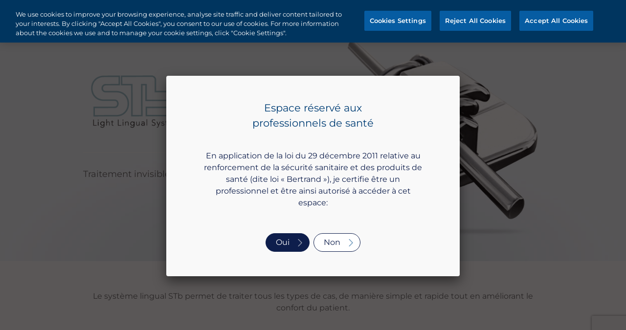

--- FILE ---
content_type: text/html; charset=UTF-8
request_url: https://ormcoeurope.com/fr/produits/brackets/brackets-linguales/stb-lingual/
body_size: 18527
content:
<!doctype html>
<html  lang="fr-FR">
<head lang="fr">
    <meta charset="UTF-8">
	        <title>STb™- Brackets linguaux, invisibles, résultats excellents</title>
		<meta name='robots' content='index, follow, max-image-preview:large, max-snippet:-1, max-video-preview:-1' />
	<style>img:is([sizes="auto" i], [sizes^="auto," i]) { contain-intrinsic-size: 3000px 1500px }</style>
	<link rel="alternate" hreflang="fr-fr" href="https://ormcoeurope.com/fr/produits/brackets/brackets-linguales/stb-lingual/" />
<link rel="alternate" hreflang="x-default" href="https://ormcoeurope.com/fr/produits/brackets/brackets-linguales/stb-lingual/" />

	<!-- This site is optimized with the Yoast SEO plugin v26.2 - https://yoast.com/wordpress/plugins/seo/ -->
	<meta name="description" content="Développé par deux des plus grands praticiens linguaux au monde et composé d’une technologie linguale avancée, le système STB est facile à utiliser et confortable pour les patients." />
	<link rel="canonical" href="https://ormcoeurope.com/fr/produits/brackets/brackets-linguales/stb-lingual/" />
	<meta property="og:locale" content="fr_FR" />
	<meta property="og:type" content="article" />
	<meta property="og:title" content="STb™- Brackets linguaux, invisibles, résultats excellents" />
	<meta property="og:description" content="Développé par deux des plus grands praticiens linguaux au monde et composé d’une technologie linguale avancée, le système STB est facile à utiliser et confortable pour les patients." />
	<meta property="og:url" content="https://ormcoeurope.com/fr/produits/brackets/brackets-linguales/stb-lingual/" />
	<meta property="og:site_name" content="Ormco - FR - France​" />
	<meta property="article:modified_time" content="2024-10-30T16:11:23+00:00" />
	<meta property="og:image" content="https://ormcoeurope.com/fr/wp-content/uploads/sites/36/2016/03/STB_MINIATURA.png" />
	<meta property="og:image:width" content="350" />
	<meta property="og:image:height" content="285" />
	<meta property="og:image:type" content="image/png" />
	<script type="application/ld+json" class="yoast-schema-graph">{"@context":"https://schema.org","@graph":[{"@type":"WebPage","@id":"https://ormcoeurope.com/fr/produits/brackets/brackets-linguales/stb-lingual/","url":"https://ormcoeurope.com/fr/produits/brackets/brackets-linguales/stb-lingual/","name":"STb™- Brackets linguaux, invisibles, résultats excellents","isPartOf":{"@id":"https://ormcoeurope.com/fr/#website"},"primaryImageOfPage":{"@id":"https://ormcoeurope.com/fr/produits/brackets/brackets-linguales/stb-lingual/#primaryimage"},"image":{"@id":"https://ormcoeurope.com/fr/produits/brackets/brackets-linguales/stb-lingual/#primaryimage"},"thumbnailUrl":"https://ormcoeurope.com/fr/wp-content/uploads/sites/36/2016/03/STB_MINIATURA.png","datePublished":"2016-03-31T11:48:10+00:00","dateModified":"2024-10-30T16:11:23+00:00","description":"Développé par deux des plus grands praticiens linguaux au monde et composé d’une technologie linguale avancée, le système STB est facile à utiliser et confortable pour les patients.","breadcrumb":{"@id":"https://ormcoeurope.com/fr/produits/brackets/brackets-linguales/stb-lingual/#breadcrumb"},"inLanguage":"fr-FR","potentialAction":[{"@type":"ReadAction","target":["https://ormcoeurope.com/fr/produits/brackets/brackets-linguales/stb-lingual/"]}]},{"@type":"ImageObject","inLanguage":"fr-FR","@id":"https://ormcoeurope.com/fr/produits/brackets/brackets-linguales/stb-lingual/#primaryimage","url":"https://ormcoeurope.com/fr/wp-content/uploads/sites/36/2016/03/STB_MINIATURA.png","contentUrl":"https://ormcoeurope.com/fr/wp-content/uploads/sites/36/2016/03/STB_MINIATURA.png","width":350,"height":285},{"@type":"BreadcrumbList","@id":"https://ormcoeurope.com/fr/produits/brackets/brackets-linguales/stb-lingual/#breadcrumb","itemListElement":[{"@type":"ListItem","position":1,"name":"Portada","item":"https://ormcoeurope.com/fr/"},{"@type":"ListItem","position":2,"name":"Produits","item":"https://ormcoeurope.com/fr/produits/"},{"@type":"ListItem","position":3,"name":"Brackets","item":"https://ormcoeurope.com/fr/produits/brackets/"},{"@type":"ListItem","position":4,"name":"Brackets linguaux","item":"https://ormcoeurope.com/fr/produits/brackets/brackets-linguales/"},{"@type":"ListItem","position":5,"name":"STB Lingual"}]},{"@type":"WebSite","@id":"https://ormcoeurope.com/fr/#website","url":"https://ormcoeurope.com/fr/","name":"Ormco - FR - France​","description":"Ormco - 60 ans d’orthodontie. Nous vous donnons le pouvoir !","publisher":{"@id":"https://ormcoeurope.com/fr/#organization"},"potentialAction":[{"@type":"SearchAction","target":{"@type":"EntryPoint","urlTemplate":"https://ormcoeurope.com/fr/?s={search_term_string}"},"query-input":{"@type":"PropertyValueSpecification","valueRequired":true,"valueName":"search_term_string"}}],"inLanguage":"fr-FR"},{"@type":"Organization","@id":"https://ormcoeurope.com/fr/#organization","name":"Ormco - FR - France​","url":"https://ormcoeurope.com/fr/","logo":{"@type":"ImageObject","inLanguage":"fr-FR","@id":"https://ormcoeurope.com/fr/#/schema/logo/image/","url":"https://ormcoeurope.com/fr/wp-content/uploads/sites/36/2023/06/selector-logo.png","contentUrl":"https://ormcoeurope.com/fr/wp-content/uploads/sites/36/2023/06/selector-logo.png","width":291,"height":117,"caption":"Ormco - FR - France​"},"image":{"@id":"https://ormcoeurope.com/fr/#/schema/logo/image/"}}]}</script>
	<!-- / Yoast SEO plugin. -->


<link rel='dns-prefetch' href='//static.addtoany.com' />
<link rel='dns-prefetch' href='//maps.googleapis.com' />
<script type="text/javascript">
/* <![CDATA[ */
window._wpemojiSettings = {"baseUrl":"https:\/\/s.w.org\/images\/core\/emoji\/16.0.1\/72x72\/","ext":".png","svgUrl":"https:\/\/s.w.org\/images\/core\/emoji\/16.0.1\/svg\/","svgExt":".svg","source":{"concatemoji":"https:\/\/ormcoeurope.com\/fr\/wp-includes\/js\/wp-emoji-release.min.js?ver=6.8.3"}};
/*! This file is auto-generated */
!function(s,n){var o,i,e;function c(e){try{var t={supportTests:e,timestamp:(new Date).valueOf()};sessionStorage.setItem(o,JSON.stringify(t))}catch(e){}}function p(e,t,n){e.clearRect(0,0,e.canvas.width,e.canvas.height),e.fillText(t,0,0);var t=new Uint32Array(e.getImageData(0,0,e.canvas.width,e.canvas.height).data),a=(e.clearRect(0,0,e.canvas.width,e.canvas.height),e.fillText(n,0,0),new Uint32Array(e.getImageData(0,0,e.canvas.width,e.canvas.height).data));return t.every(function(e,t){return e===a[t]})}function u(e,t){e.clearRect(0,0,e.canvas.width,e.canvas.height),e.fillText(t,0,0);for(var n=e.getImageData(16,16,1,1),a=0;a<n.data.length;a++)if(0!==n.data[a])return!1;return!0}function f(e,t,n,a){switch(t){case"flag":return n(e,"\ud83c\udff3\ufe0f\u200d\u26a7\ufe0f","\ud83c\udff3\ufe0f\u200b\u26a7\ufe0f")?!1:!n(e,"\ud83c\udde8\ud83c\uddf6","\ud83c\udde8\u200b\ud83c\uddf6")&&!n(e,"\ud83c\udff4\udb40\udc67\udb40\udc62\udb40\udc65\udb40\udc6e\udb40\udc67\udb40\udc7f","\ud83c\udff4\u200b\udb40\udc67\u200b\udb40\udc62\u200b\udb40\udc65\u200b\udb40\udc6e\u200b\udb40\udc67\u200b\udb40\udc7f");case"emoji":return!a(e,"\ud83e\udedf")}return!1}function g(e,t,n,a){var r="undefined"!=typeof WorkerGlobalScope&&self instanceof WorkerGlobalScope?new OffscreenCanvas(300,150):s.createElement("canvas"),o=r.getContext("2d",{willReadFrequently:!0}),i=(o.textBaseline="top",o.font="600 32px Arial",{});return e.forEach(function(e){i[e]=t(o,e,n,a)}),i}function t(e){var t=s.createElement("script");t.src=e,t.defer=!0,s.head.appendChild(t)}"undefined"!=typeof Promise&&(o="wpEmojiSettingsSupports",i=["flag","emoji"],n.supports={everything:!0,everythingExceptFlag:!0},e=new Promise(function(e){s.addEventListener("DOMContentLoaded",e,{once:!0})}),new Promise(function(t){var n=function(){try{var e=JSON.parse(sessionStorage.getItem(o));if("object"==typeof e&&"number"==typeof e.timestamp&&(new Date).valueOf()<e.timestamp+604800&&"object"==typeof e.supportTests)return e.supportTests}catch(e){}return null}();if(!n){if("undefined"!=typeof Worker&&"undefined"!=typeof OffscreenCanvas&&"undefined"!=typeof URL&&URL.createObjectURL&&"undefined"!=typeof Blob)try{var e="postMessage("+g.toString()+"("+[JSON.stringify(i),f.toString(),p.toString(),u.toString()].join(",")+"));",a=new Blob([e],{type:"text/javascript"}),r=new Worker(URL.createObjectURL(a),{name:"wpTestEmojiSupports"});return void(r.onmessage=function(e){c(n=e.data),r.terminate(),t(n)})}catch(e){}c(n=g(i,f,p,u))}t(n)}).then(function(e){for(var t in e)n.supports[t]=e[t],n.supports.everything=n.supports.everything&&n.supports[t],"flag"!==t&&(n.supports.everythingExceptFlag=n.supports.everythingExceptFlag&&n.supports[t]);n.supports.everythingExceptFlag=n.supports.everythingExceptFlag&&!n.supports.flag,n.DOMReady=!1,n.readyCallback=function(){n.DOMReady=!0}}).then(function(){return e}).then(function(){var e;n.supports.everything||(n.readyCallback(),(e=n.source||{}).concatemoji?t(e.concatemoji):e.wpemoji&&e.twemoji&&(t(e.twemoji),t(e.wpemoji)))}))}((window,document),window._wpemojiSettings);
/* ]]> */
</script>
<style id='wp-emoji-styles-inline-css' type='text/css'>

	img.wp-smiley, img.emoji {
		display: inline !important;
		border: none !important;
		box-shadow: none !important;
		height: 1em !important;
		width: 1em !important;
		margin: 0 0.07em !important;
		vertical-align: -0.1em !important;
		background: none !important;
		padding: 0 !important;
	}
</style>
<link rel='stylesheet' id='wp-block-library-css' href='https://ormcoeurope.com/fr/wp-includes/css/dist/block-library/style.min.css?ver=6.8.3' type='text/css' media='all' />
<style id='classic-theme-styles-inline-css' type='text/css'>
/*! This file is auto-generated */
.wp-block-button__link{color:#fff;background-color:#32373c;border-radius:9999px;box-shadow:none;text-decoration:none;padding:calc(.667em + 2px) calc(1.333em + 2px);font-size:1.125em}.wp-block-file__button{background:#32373c;color:#fff;text-decoration:none}
</style>
<style id='global-styles-inline-css' type='text/css'>
:root{--wp--preset--aspect-ratio--square: 1;--wp--preset--aspect-ratio--4-3: 4/3;--wp--preset--aspect-ratio--3-4: 3/4;--wp--preset--aspect-ratio--3-2: 3/2;--wp--preset--aspect-ratio--2-3: 2/3;--wp--preset--aspect-ratio--16-9: 16/9;--wp--preset--aspect-ratio--9-16: 9/16;--wp--preset--color--black: #000000;--wp--preset--color--cyan-bluish-gray: #abb8c3;--wp--preset--color--white: #ffffff;--wp--preset--color--pale-pink: #f78da7;--wp--preset--color--vivid-red: #cf2e2e;--wp--preset--color--luminous-vivid-orange: #ff6900;--wp--preset--color--luminous-vivid-amber: #fcb900;--wp--preset--color--light-green-cyan: #7bdcb5;--wp--preset--color--vivid-green-cyan: #00d084;--wp--preset--color--pale-cyan-blue: #8ed1fc;--wp--preset--color--vivid-cyan-blue: #0693e3;--wp--preset--color--vivid-purple: #9b51e0;--wp--preset--gradient--vivid-cyan-blue-to-vivid-purple: linear-gradient(135deg,rgba(6,147,227,1) 0%,rgb(155,81,224) 100%);--wp--preset--gradient--light-green-cyan-to-vivid-green-cyan: linear-gradient(135deg,rgb(122,220,180) 0%,rgb(0,208,130) 100%);--wp--preset--gradient--luminous-vivid-amber-to-luminous-vivid-orange: linear-gradient(135deg,rgba(252,185,0,1) 0%,rgba(255,105,0,1) 100%);--wp--preset--gradient--luminous-vivid-orange-to-vivid-red: linear-gradient(135deg,rgba(255,105,0,1) 0%,rgb(207,46,46) 100%);--wp--preset--gradient--very-light-gray-to-cyan-bluish-gray: linear-gradient(135deg,rgb(238,238,238) 0%,rgb(169,184,195) 100%);--wp--preset--gradient--cool-to-warm-spectrum: linear-gradient(135deg,rgb(74,234,220) 0%,rgb(151,120,209) 20%,rgb(207,42,186) 40%,rgb(238,44,130) 60%,rgb(251,105,98) 80%,rgb(254,248,76) 100%);--wp--preset--gradient--blush-light-purple: linear-gradient(135deg,rgb(255,206,236) 0%,rgb(152,150,240) 100%);--wp--preset--gradient--blush-bordeaux: linear-gradient(135deg,rgb(254,205,165) 0%,rgb(254,45,45) 50%,rgb(107,0,62) 100%);--wp--preset--gradient--luminous-dusk: linear-gradient(135deg,rgb(255,203,112) 0%,rgb(199,81,192) 50%,rgb(65,88,208) 100%);--wp--preset--gradient--pale-ocean: linear-gradient(135deg,rgb(255,245,203) 0%,rgb(182,227,212) 50%,rgb(51,167,181) 100%);--wp--preset--gradient--electric-grass: linear-gradient(135deg,rgb(202,248,128) 0%,rgb(113,206,126) 100%);--wp--preset--gradient--midnight: linear-gradient(135deg,rgb(2,3,129) 0%,rgb(40,116,252) 100%);--wp--preset--font-size--small: 13px;--wp--preset--font-size--medium: 20px;--wp--preset--font-size--large: 36px;--wp--preset--font-size--x-large: 42px;--wp--preset--spacing--20: 0.44rem;--wp--preset--spacing--30: 0.67rem;--wp--preset--spacing--40: 1rem;--wp--preset--spacing--50: 1.5rem;--wp--preset--spacing--60: 2.25rem;--wp--preset--spacing--70: 3.38rem;--wp--preset--spacing--80: 5.06rem;--wp--preset--shadow--natural: 6px 6px 9px rgba(0, 0, 0, 0.2);--wp--preset--shadow--deep: 12px 12px 50px rgba(0, 0, 0, 0.4);--wp--preset--shadow--sharp: 6px 6px 0px rgba(0, 0, 0, 0.2);--wp--preset--shadow--outlined: 6px 6px 0px -3px rgba(255, 255, 255, 1), 6px 6px rgba(0, 0, 0, 1);--wp--preset--shadow--crisp: 6px 6px 0px rgba(0, 0, 0, 1);}:where(.is-layout-flex){gap: 0.5em;}:where(.is-layout-grid){gap: 0.5em;}body .is-layout-flex{display: flex;}.is-layout-flex{flex-wrap: wrap;align-items: center;}.is-layout-flex > :is(*, div){margin: 0;}body .is-layout-grid{display: grid;}.is-layout-grid > :is(*, div){margin: 0;}:where(.wp-block-columns.is-layout-flex){gap: 2em;}:where(.wp-block-columns.is-layout-grid){gap: 2em;}:where(.wp-block-post-template.is-layout-flex){gap: 1.25em;}:where(.wp-block-post-template.is-layout-grid){gap: 1.25em;}.has-black-color{color: var(--wp--preset--color--black) !important;}.has-cyan-bluish-gray-color{color: var(--wp--preset--color--cyan-bluish-gray) !important;}.has-white-color{color: var(--wp--preset--color--white) !important;}.has-pale-pink-color{color: var(--wp--preset--color--pale-pink) !important;}.has-vivid-red-color{color: var(--wp--preset--color--vivid-red) !important;}.has-luminous-vivid-orange-color{color: var(--wp--preset--color--luminous-vivid-orange) !important;}.has-luminous-vivid-amber-color{color: var(--wp--preset--color--luminous-vivid-amber) !important;}.has-light-green-cyan-color{color: var(--wp--preset--color--light-green-cyan) !important;}.has-vivid-green-cyan-color{color: var(--wp--preset--color--vivid-green-cyan) !important;}.has-pale-cyan-blue-color{color: var(--wp--preset--color--pale-cyan-blue) !important;}.has-vivid-cyan-blue-color{color: var(--wp--preset--color--vivid-cyan-blue) !important;}.has-vivid-purple-color{color: var(--wp--preset--color--vivid-purple) !important;}.has-black-background-color{background-color: var(--wp--preset--color--black) !important;}.has-cyan-bluish-gray-background-color{background-color: var(--wp--preset--color--cyan-bluish-gray) !important;}.has-white-background-color{background-color: var(--wp--preset--color--white) !important;}.has-pale-pink-background-color{background-color: var(--wp--preset--color--pale-pink) !important;}.has-vivid-red-background-color{background-color: var(--wp--preset--color--vivid-red) !important;}.has-luminous-vivid-orange-background-color{background-color: var(--wp--preset--color--luminous-vivid-orange) !important;}.has-luminous-vivid-amber-background-color{background-color: var(--wp--preset--color--luminous-vivid-amber) !important;}.has-light-green-cyan-background-color{background-color: var(--wp--preset--color--light-green-cyan) !important;}.has-vivid-green-cyan-background-color{background-color: var(--wp--preset--color--vivid-green-cyan) !important;}.has-pale-cyan-blue-background-color{background-color: var(--wp--preset--color--pale-cyan-blue) !important;}.has-vivid-cyan-blue-background-color{background-color: var(--wp--preset--color--vivid-cyan-blue) !important;}.has-vivid-purple-background-color{background-color: var(--wp--preset--color--vivid-purple) !important;}.has-black-border-color{border-color: var(--wp--preset--color--black) !important;}.has-cyan-bluish-gray-border-color{border-color: var(--wp--preset--color--cyan-bluish-gray) !important;}.has-white-border-color{border-color: var(--wp--preset--color--white) !important;}.has-pale-pink-border-color{border-color: var(--wp--preset--color--pale-pink) !important;}.has-vivid-red-border-color{border-color: var(--wp--preset--color--vivid-red) !important;}.has-luminous-vivid-orange-border-color{border-color: var(--wp--preset--color--luminous-vivid-orange) !important;}.has-luminous-vivid-amber-border-color{border-color: var(--wp--preset--color--luminous-vivid-amber) !important;}.has-light-green-cyan-border-color{border-color: var(--wp--preset--color--light-green-cyan) !important;}.has-vivid-green-cyan-border-color{border-color: var(--wp--preset--color--vivid-green-cyan) !important;}.has-pale-cyan-blue-border-color{border-color: var(--wp--preset--color--pale-cyan-blue) !important;}.has-vivid-cyan-blue-border-color{border-color: var(--wp--preset--color--vivid-cyan-blue) !important;}.has-vivid-purple-border-color{border-color: var(--wp--preset--color--vivid-purple) !important;}.has-vivid-cyan-blue-to-vivid-purple-gradient-background{background: var(--wp--preset--gradient--vivid-cyan-blue-to-vivid-purple) !important;}.has-light-green-cyan-to-vivid-green-cyan-gradient-background{background: var(--wp--preset--gradient--light-green-cyan-to-vivid-green-cyan) !important;}.has-luminous-vivid-amber-to-luminous-vivid-orange-gradient-background{background: var(--wp--preset--gradient--luminous-vivid-amber-to-luminous-vivid-orange) !important;}.has-luminous-vivid-orange-to-vivid-red-gradient-background{background: var(--wp--preset--gradient--luminous-vivid-orange-to-vivid-red) !important;}.has-very-light-gray-to-cyan-bluish-gray-gradient-background{background: var(--wp--preset--gradient--very-light-gray-to-cyan-bluish-gray) !important;}.has-cool-to-warm-spectrum-gradient-background{background: var(--wp--preset--gradient--cool-to-warm-spectrum) !important;}.has-blush-light-purple-gradient-background{background: var(--wp--preset--gradient--blush-light-purple) !important;}.has-blush-bordeaux-gradient-background{background: var(--wp--preset--gradient--blush-bordeaux) !important;}.has-luminous-dusk-gradient-background{background: var(--wp--preset--gradient--luminous-dusk) !important;}.has-pale-ocean-gradient-background{background: var(--wp--preset--gradient--pale-ocean) !important;}.has-electric-grass-gradient-background{background: var(--wp--preset--gradient--electric-grass) !important;}.has-midnight-gradient-background{background: var(--wp--preset--gradient--midnight) !important;}.has-small-font-size{font-size: var(--wp--preset--font-size--small) !important;}.has-medium-font-size{font-size: var(--wp--preset--font-size--medium) !important;}.has-large-font-size{font-size: var(--wp--preset--font-size--large) !important;}.has-x-large-font-size{font-size: var(--wp--preset--font-size--x-large) !important;}
:where(.wp-block-post-template.is-layout-flex){gap: 1.25em;}:where(.wp-block-post-template.is-layout-grid){gap: 1.25em;}
:where(.wp-block-columns.is-layout-flex){gap: 2em;}:where(.wp-block-columns.is-layout-grid){gap: 2em;}
:root :where(.wp-block-pullquote){font-size: 1.5em;line-height: 1.6;}
</style>
<link rel='stylesheet' id='contact-form-7-css' href='https://ormcoeurope.com/fr/wp-content/plugins/contact-form-7/includes/css/styles.css?ver=6.1.2' type='text/css' media='all' />
<link rel='stylesheet' id='wpml-legacy-dropdown-0-css' href='https://ormcoeurope.com/fr/wp-content/plugins/sitepress-multilingual-cms/templates/language-switchers/legacy-dropdown/style.min.css?ver=1' type='text/css' media='all' />
<style id='wpml-legacy-dropdown-0-inline-css' type='text/css'>
.wpml-ls-statics-shortcode_actions{background-color:#ffffff;}.wpml-ls-statics-shortcode_actions, .wpml-ls-statics-shortcode_actions .wpml-ls-sub-menu, .wpml-ls-statics-shortcode_actions a {border-color:#cdcdcd;}.wpml-ls-statics-shortcode_actions a, .wpml-ls-statics-shortcode_actions .wpml-ls-sub-menu a, .wpml-ls-statics-shortcode_actions .wpml-ls-sub-menu a:link, .wpml-ls-statics-shortcode_actions li:not(.wpml-ls-current-language) .wpml-ls-link, .wpml-ls-statics-shortcode_actions li:not(.wpml-ls-current-language) .wpml-ls-link:link {color:#444444;background-color:#ffffff;}.wpml-ls-statics-shortcode_actions .wpml-ls-sub-menu a:hover,.wpml-ls-statics-shortcode_actions .wpml-ls-sub-menu a:focus, .wpml-ls-statics-shortcode_actions .wpml-ls-sub-menu a:link:hover, .wpml-ls-statics-shortcode_actions .wpml-ls-sub-menu a:link:focus {color:#000000;background-color:#eeeeee;}.wpml-ls-statics-shortcode_actions .wpml-ls-current-language > a {color:#444444;background-color:#ffffff;}.wpml-ls-statics-shortcode_actions .wpml-ls-current-language:hover>a, .wpml-ls-statics-shortcode_actions .wpml-ls-current-language>a:focus {color:#000000;background-color:#eeeeee;}
</style>
<link rel='stylesheet' id='bootstrap-css' href='https://ormcoeurope.com/fr/wp-content/themes/ormco/assets/bootstrap/css/bootstrap.css?ver=1.0' type='text/css' media='all' />
<link rel='stylesheet' id='owlcarousel-css' href='https://ormcoeurope.com/fr/wp-content/themes/ormco/assets/owlcarousel/assets/owl.carousel.css?ver=1.0' type='text/css' media='all' />
<link rel='stylesheet' id='fancy-css' href='https://ormcoeurope.com/fr/wp-content/themes/ormco/assets/fancy/source/jquery.fancybox.css?ver=1.0' type='text/css' media='all' />
<link rel='stylesheet' id='jquery-ui-css' href='https://ormcoeurope.com/fr/wp-content/themes/ormco/assets/jquery-ui/jquery-ui.min.css?ver=1.0' type='text/css' media='all' />
<link rel='stylesheet' id='jquery-ui-theme-css' href='https://ormcoeurope.com/fr/wp-content/themes/ormco/assets/jquery-ui/jquery-ui.theme.min.css?ver=1.0' type='text/css' media='all' />
<link rel='stylesheet' id='mCustomScrollbar-css' href='https://ormcoeurope.com/fr/wp-content/themes/ormco/assets/mCustomScrollbar/jquery.mCustomScrollbar.css?ver=1.0' type='text/css' media='all' />
<link rel='stylesheet' id='addtoany-css' href='https://ormcoeurope.com/fr/wp-content/plugins/add-to-any/addtoany.min.css?ver=1.16' type='text/css' media='all' />
<link rel='stylesheet' id='bsf-Defaults-css' href='https://ormcoeurope.com/fr/wp-content/uploads/sites/36/smile_fonts/Defaults/Defaults.css?ver=3.19.22' type='text/css' media='all' />
<link rel='stylesheet' id='old-styles-css' href='https://ormcoeurope.com/fr/wp-content/themes/ormco/assets/css/style.css?ver=1.0.36' type='text/css' media='' />
<link rel='stylesheet' id='spark-styles-css' href='https://ormcoeurope.com/fr/wp-content/themes/ormco/views/spark/css/spark.css?ver=1.0.7' type='text/css' media='' />
<link rel='stylesheet' id='ormco-styles-css' href='https://ormcoeurope.com/fr/wp-content/themes/ormco/dist/css/style.min.css?ver=1.0.43' type='text/css' media='' />
<style id='rocket-lazyload-inline-css' type='text/css'>
.rll-youtube-player{position:relative;padding-bottom:56.23%;height:0;overflow:hidden;max-width:100%;}.rll-youtube-player:focus-within{outline: 2px solid currentColor;outline-offset: 5px;}.rll-youtube-player iframe{position:absolute;top:0;left:0;width:100%;height:100%;z-index:100;background:0 0}.rll-youtube-player img{bottom:0;display:block;left:0;margin:auto;max-width:100%;width:100%;position:absolute;right:0;top:0;border:none;height:auto;-webkit-transition:.4s all;-moz-transition:.4s all;transition:.4s all}.rll-youtube-player img:hover{-webkit-filter:brightness(75%)}.rll-youtube-player .play{height:100%;width:100%;left:0;top:0;position:absolute;background:url(https://ormcoeurope.com/fr/wp-content/plugins/rocket-lazy-load/assets/img/youtube.png) no-repeat center;background-color: transparent !important;cursor:pointer;border:none;}
</style>
<script type="text/javascript" id="addtoany-core-js-before">
/* <![CDATA[ */
window.a2a_config=window.a2a_config||{};a2a_config.callbacks=[];a2a_config.overlays=[];a2a_config.templates={};a2a_localize = {
	Share: "Share",
	Save: "Save",
	Subscribe: "Subscribe",
	Email: "Email",
	Bookmark: "Bookmark",
	ShowAll: "Show all",
	ShowLess: "Show less",
	FindServices: "Find service(s)",
	FindAnyServiceToAddTo: "Instantly find any service to add to",
	PoweredBy: "Powered by",
	ShareViaEmail: "Share via email",
	SubscribeViaEmail: "Subscribe via email",
	BookmarkInYourBrowser: "Bookmark in your browser",
	BookmarkInstructions: "Press Ctrl+D or \u2318+D to bookmark this page",
	AddToYourFavorites: "Add to your favorites",
	SendFromWebOrProgram: "Send from any email address or email program",
	EmailProgram: "Email program",
	More: "More&#8230;",
	ThanksForSharing: "Thanks for sharing!",
	ThanksForFollowing: "Thanks for following!"
};

a2a_config.icon_color="#0e1e4c";
/* ]]> */
</script>
<script type="text/javascript" defer src="https://static.addtoany.com/menu/page.js" id="addtoany-core-js"></script>
<script type="text/javascript" src="https://ormcoeurope.com/fr/wp-includes/js/jquery/jquery.min.js?ver=3.7.1" id="jquery-core-js"></script>
<script type="text/javascript" src="https://ormcoeurope.com/fr/wp-includes/js/jquery/jquery-migrate.min.js?ver=3.4.1" id="jquery-migrate-js"></script>
<script type="text/javascript" defer src="https://ormcoeurope.com/fr/wp-content/plugins/add-to-any/addtoany.min.js?ver=1.1" id="addtoany-jquery-js"></script>
<script type="text/javascript" src="https://ormcoeurope.com/fr/wp-content/plugins/sitepress-multilingual-cms/templates/language-switchers/legacy-dropdown/script.min.js?ver=1" id="wpml-legacy-dropdown-0-js"></script>
<script></script><link rel="https://api.w.org/" href="https://ormcoeurope.com/fr/wp-json/" /><link rel="alternate" title="JSON" type="application/json" href="https://ormcoeurope.com/fr/wp-json/wp/v2/pages/548" /><link rel="EditURI" type="application/rsd+xml" title="RSD" href="https://ormcoeurope.com/fr/xmlrpc.php?rsd" />
<meta name="generator" content="WordPress 6.8.3" />
<link rel='shortlink' href='https://ormcoeurope.com/fr/?p=548' />
<link rel="alternate" title="oEmbed (JSON)" type="application/json+oembed" href="https://ormcoeurope.com/fr/wp-json/oembed/1.0/embed?url=https%3A%2F%2Formcoeurope.com%2Ffr%2Fproduits%2Fbrackets%2Fbrackets-linguales%2Fstb-lingual%2F" />
<link rel="alternate" title="oEmbed (XML)" type="text/xml+oembed" href="https://ormcoeurope.com/fr/wp-json/oembed/1.0/embed?url=https%3A%2F%2Formcoeurope.com%2Ffr%2Fproduits%2Fbrackets%2Fbrackets-linguales%2Fstb-lingual%2F&#038;format=xml" />
<meta name="generator" content="WPML ver:4.7.6 stt:4;" />
<link rel="llms-sitemap" href="https://ormcoeurope.com/fr/llms.txt" />
<meta name="generator" content="Powered by WPBakery Page Builder - drag and drop page builder for WordPress."/>
<link rel="icon" href="https://ormcoeurope.com/fr/wp-content/uploads/sites/36/2024/01/cropped-favicon-96x96-1-32x32.png" sizes="32x32" />
<link rel="icon" href="https://ormcoeurope.com/fr/wp-content/uploads/sites/36/2024/01/cropped-favicon-96x96-1-192x192.png" sizes="192x192" />
<link rel="apple-touch-icon" href="https://ormcoeurope.com/fr/wp-content/uploads/sites/36/2024/01/cropped-favicon-96x96-1-180x180.png" />
<meta name="msapplication-TileImage" content="https://ormcoeurope.com/fr/wp-content/uploads/sites/36/2024/01/cropped-favicon-96x96-1-270x270.png" />
<noscript><style> .wpb_animate_when_almost_visible { opacity: 1; }</style></noscript>
    <!-- BEGIN - Make Tables Responsive -->
    <style type="text/css">
        
    /* Multi-row tables */
    @media (max-width: 650px) {

        .mtr-table tbody,
        .mtr-table {
        	width: 100% !important;
            display: table !important;
        }

        .mtr-table tr,
        .mtr-table .mtr-th-tag,
        .mtr-table .mtr-td-tag {
        	display: block !important;
            clear: both !important;
            height: auto !important;
        }

        .mtr-table .mtr-td-tag,
        .mtr-table .mtr-th-tag {
        	text-align: right !important;
            width: auto !important;
            box-sizing: border-box !important;
            overflow: auto !important;
        }
    
            .mtr-table .mtr-cell-content {
            	text-align: right !important;
            }
            
        .mtr-table td[data-mtr-content]:before,
        .mtr-table th[data-mtr-content]:before {
        	display: inline-block !important;
        	content: attr(data-mtr-content) !important;
        	float: left !important;
            text-align: left !important;
            white-space: pre-line !important;
        }
        
        .mtr-table thead,
        .mtr-table.mtr-tr-th tr:first-of-type,
        .mtr-table.mtr-tr-td tr:first-of-type,
        .mtr-table colgroup {
        	display: none !important;
        }
    
        .mtr-cell-content {
            max-width: 49% !important;
            display: inline-block !important;
        }
            
        .mtr-table td[data-mtr-content]:before,
        .mtr-table th[data-mtr-content]:before {
            max-width: 49% !important;
        }
            
    }
    
    /* Single-row tables */
    @media (max-width: 650px) {

        .mtr-one-row-table .mtr-td-tag,
        .mtr-one-row-table .mtr-th-tag {
            box-sizing: border-box !important;
        }

        .mtr-one-row-table colgroup {
        	display: none !important;
        }

    
        .mtr-one-row-table .mtr-td-tag,
        .mtr-one-row-table .mtr-th-tag {
        	display: block !important;
            width: 50% !important;
        }
        .mtr-one-row-table tr {
            display: flex !important;
            flex-wrap: wrap !important;
        }
        
    }
    </style>
    <!-- END - Make Tables Responsive -->
        <noscript><style id="rocket-lazyload-nojs-css">.rll-youtube-player, [data-lazy-src]{display:none !important;}</style></noscript>    <meta name="viewport" content="width=device-width, initial-scale=1">
    <!-- Google Tag Manager -->
    <script>(function(w,d,s,l,i){w[l]=w[l]||[];w[l].push({'gtm.start':
            new Date().getTime(),event:'gtm.js'});var f=d.getElementsByTagName(s)[0],
          j=d.createElement(s),dl=l!='dataLayer'?'&l='+l:'';j.async=true;j.src=
          'https://www.googletagmanager.com/gtm.js?id='+i+dl;f.parentNode.insertBefore(j,f);
      })(window,document,'script','dataLayer','GTM-KVRC7D8');</script>
    <!-- End Google Tag Manager -->
	<!--[if lt IE 9]>
    <script src="https://oss.maxcdn.com/libs/html5shiv/3.7.0/html5shiv.js"></script>
    <script src="https://oss.maxcdn.com/libs/respond.js/1.3.0/respond.min.js"></script>
    <![endif]-->
    <link rel="shortcut icon" href="/favicon.ico?v=2" type="image/x-icon">
</head>
<body data-class=""
      class="ltr page page-id-548 page-child parent-pageid-482 page-template page-template-template-producto-php hide-items-menu-fr"        data-blog-id="36">
<!-- Google Tag Manager (noscript) -->
<noscript><iframe src="https://www.googletagmanager.com/ns.html?id=GTM-KVRC7D8"
            height="0" width="0" style="display:none;visibility:hidden"></iframe></noscript>
<!-- End Google Tag Manager (noscript) -->
<div class="header hidden-xs hidden-sm">
    <div class="header-language-col">
        <div class="container">
			        </div>
    </div>
    <div class="container">
        <div class="row">
            <div class="col-xxs-12 header-container">
				                <a class="header-logo js-header-logo" href="https://ormcoeurope.com/fr">
                    <?xml version="1.0" encoding="utf-8"?>
<!-- Generator: Adobe Illustrator 28.0.0, SVG Export Plug-In . SVG Version: 6.00 Build 0)  -->
<svg version="1.1" id="Layer_1" xmlns="http://www.w3.org/2000/svg" xmlns:xlink="http://www.w3.org/1999/xlink" x="0px" y="0px"
	 viewBox="150 100 870 200" xml:space="preserve">
<style type="text/css">
	.st1{fill:#0E1E4C;}
</style>
<g>
	<path class="st1" d="M959.24,152.62v3.97h5.89v15.75h4.48v-15.75h5.89v-3.97H959.24z M994.77,152.62l-5.18,8.32l-5.18-8.32h-4.74
		v19.72h4.23v-13.32l5.44,8.65h0.38l5.44-8.65v13.32h4.22v-19.72H994.77z"/>
	<path class="st1" d="M152.12,201.1v-0.53c0-52.18,41.17-94.92,97.8-94.92c56.64,0,97.28,42.22,97.28,94.4v0.52
		c0,52.18-41.17,94.92-97.8,94.92S152.12,253.28,152.12,201.1 M304.99,201.1v-0.53c0-31.46-23.07-57.68-55.59-57.68
		s-55.06,25.69-55.06,57.16v0.52c0,31.47,23.08,57.69,55.59,57.69C282.44,258.26,304.99,232.57,304.99,201.1"/>
	<path class="st1" d="M454.27,155.89l-9.63,37.03c-5.88-5.49-13.1-9.32-21.39-9.32c-14.44,0-23.79,6.31-23.79,31.27v77.9h-36.89
		V148.75h36.89v9.6c6.42-6.86,15.77-12.62,28.87-12.62C440.36,145.73,449.45,150.67,454.27,155.89"/>
	<path class="st1" d="M667.8,292.76h-36.89v-77.9c0-25.78-7.22-33.47-22.46-33.47c-15.24,0-22.73,7.68-22.73,32.64v78.73h-36.89
		v-77.9c0-25.78-7.22-33.47-22.46-33.47c-15.24,0-22.72,7.68-22.72,32.64v78.73h-36.89V148.75h36.89v9.6
		c6.42-6.86,16.04-12.62,30.74-12.62c17.91,0,28.34,5.22,38.77,18.38c9.62-10.15,21.39-18.38,44.64-18.38
		c35.82,0,49.99,25.24,49.99,65.84V292.76z"/>
	<path class="st1" d="M682.01,219.77v-0.53c0-40.11,30.68-73.15,73.68-73.15c26.48,0,43,8.91,56.11,23.59l-24.39,26.23
		c-8.91-9.45-17.83-15.47-31.99-15.47c-19.92,0-34.09,17.56-34.09,38.28v0.52c0,21.51,13.9,38.81,35.66,38.81
		c13.37,0,22.55-5.77,32.25-14.95l23.34,23.6c-13.64,14.95-29.36,25.69-57.42,25.69C712.95,292.4,682.01,259.89,682.01,219.77"/>
	<path class="st1" d="M812.93,219.98v-0.53c0-40.38,32.52-73.15,76.31-73.15c43.52,0,75.78,32.25,75.78,72.63v0.52
		c0,40.39-32.52,73.16-76.3,73.16C845.18,292.61,812.93,260.36,812.93,219.98 M925.68,219.98v-0.53c0-20.71-14.95-38.8-36.97-38.8
		c-22.82,0-36.44,17.56-36.44,38.28v0.52c0,20.72,14.95,38.81,36.97,38.81C912.04,258.26,925.68,240.7,925.68,219.98"/>
</g>
</svg>
                </a>

                <div class="header-menu">
                    <div><div class="menu-main-menu-container"><ul id="menu-main-menu" class="menu"><li id="menu-item-1776" class="menu-item menu-item-type-post_type menu-item-object-page menu-item-1776"><a href="https://ormcoeurope.com/fr/ormco/">Le Groupe</a></li>
<li id="menu-item-1772" class="show-megamenu menu-item menu-item-type-post_type menu-item-object-page current-page-ancestor menu-item-1772"><a href="https://ormcoeurope.com/fr/produits/">Produits</a></li>
<li id="menu-item-3639" class="hide-fr menu-item menu-item-type-post_type menu-item-object-page menu-item-3639"><a href="https://ormcoeurope.com/fr/education/">Éducation</a></li>
<li id="menu-item-8709" class="menu-item menu-item-type-post_type menu-item-object-page menu-item-8709"><a href="https://ormcoeurope.com/fr/case-reports/">Galerie de cas</a></li>
<li id="menu-item-8882" class="menu-item menu-item-type-post_type menu-item-object-page menu-item-8882"><a href="https://ormcoeurope.com/fr/marketing-hub/">Marketing hub</a></li>
<li id="menu-item-3528" class="hide-fr menu-item menu-item-type-post_type menu-item-object-page menu-item-3528"><a href="https://ormcoeurope.com/fr/mon-espace/">Mon Espace</a></li>
<li id="menu-item-1773" class="menu-item menu-item-type-post_type menu-item-object-page menu-item-1773"><a href="https://ormcoeurope.com/fr/contact/">Contact</a></li>
<li id="menu-item-7263" class="menu-item menu-item-type-post_type menu-item-object-page menu-item-7263"><a href="https://ormcoeurope.com/fr/doctor-login/">Doctor Login</a></li>
</ul></div></div>
                </div>
            </div>
        </div>
    </div>
</div>


<div class="header-responsive visible-xs visible-sm">
    <div class="container">
        <div class="row">
            <div class="col-xxs-12">
                <div class="header-responsive-content">
                    <a class="menu-resp-button" href="#"><span class="glyphicon glyphicon-align-justify"></span></a>
                    <a class="header-logo" href="https://ormcoeurope.com/fr">
                        <svg version="1.1" id="Layer_1" xmlns="http://www.w3.org/2000/svg" x="0px" y="0px"
	 viewBox="150 100 870 200">
<style type="text/css">
	.st0{fill:#FFFFFF;}
</style>
<g>
	<path class="st0" d="M959.24,152.62v3.97h5.89v15.75h4.48v-15.75h5.89v-3.97H959.24z M994.77,152.62l-5.18,8.32l-5.18-8.32h-4.74
		v19.72h4.23v-13.32l5.44,8.65h0.38l5.44-8.65v13.32h4.22v-19.72H994.77z"/>
	<path class="st0" d="M152.12,201.1v-0.53c0-52.18,41.17-94.92,97.8-94.92c56.64,0,97.28,42.22,97.28,94.4v0.52
		c0,52.18-41.17,94.92-97.8,94.92S152.12,253.28,152.12,201.1 M304.99,201.1v-0.53c0-31.46-23.07-57.68-55.59-57.68
		s-55.06,25.69-55.06,57.16v0.52c0,31.47,23.08,57.69,55.59,57.69C282.44,258.26,304.99,232.57,304.99,201.1"/>
	<path class="st0" d="M454.27,155.89l-9.63,37.03c-5.88-5.49-13.1-9.32-21.39-9.32c-14.44,0-23.79,6.31-23.79,31.27v77.9h-36.89
		V148.75h36.89v9.6c6.42-6.86,15.77-12.62,28.87-12.62C440.36,145.73,449.45,150.67,454.27,155.89"/>
	<path class="st0" d="M667.8,292.76h-36.89v-77.9c0-25.78-7.22-33.47-22.46-33.47c-15.24,0-22.73,7.68-22.73,32.64v78.73h-36.89
		v-77.9c0-25.78-7.22-33.47-22.46-33.47c-15.24,0-22.72,7.68-22.72,32.64v78.73h-36.89V148.75h36.89v9.6
		c6.42-6.86,16.04-12.62,30.74-12.62c17.91,0,28.34,5.22,38.77,18.38c9.62-10.15,21.39-18.38,44.64-18.38
		c35.82,0,49.99,25.24,49.99,65.84V292.76z"/>
	<path class="st0" d="M682.01,219.77v-0.53c0-40.11,30.68-73.15,73.68-73.15c26.48,0,43,8.91,56.11,23.59l-24.39,26.23
		c-8.91-9.45-17.83-15.47-31.99-15.47c-19.92,0-34.09,17.56-34.09,38.28v0.52c0,21.51,13.9,38.81,35.66,38.81
		c13.37,0,22.55-5.77,32.25-14.95l23.34,23.6c-13.64,14.95-29.36,25.69-57.42,25.69C712.95,292.4,682.01,259.89,682.01,219.77"/>
	<path class="st0" d="M812.93,219.98v-0.53c0-40.38,32.52-73.15,76.31-73.15c43.52,0,75.78,32.25,75.78,72.63v0.52
		c0,40.39-32.52,73.16-76.3,73.16C845.18,292.61,812.93,260.36,812.93,219.98 M925.68,219.98v-0.53c0-20.71-14.95-38.8-36.97-38.8
		c-22.82,0-36.44,17.56-36.44,38.28v0.52c0,20.72,14.95,38.81,36.97,38.81C912.04,258.26,925.68,240.7,925.68,219.98"/>
</g>
</svg>
                    </a>
                                    </div>
            </div>
        </div>
    </div>
</div>
<div class="responsive-menu">
    <div class="container">
        <div class="row">
            <div class="col-xxs-12">
                <div><div class="menu-main-menu-container"><ul id="menu-main-menu-1" class="menu"><li class="menu-item menu-item-type-post_type menu-item-object-page menu-item-1776"><a href="https://ormcoeurope.com/fr/ormco/">Le Groupe</a></li>
<li class="show-megamenu menu-item menu-item-type-post_type menu-item-object-page current-page-ancestor menu-item-1772"><a href="https://ormcoeurope.com/fr/produits/">Produits</a></li>
<li class="hide-fr menu-item menu-item-type-post_type menu-item-object-page menu-item-3639"><a href="https://ormcoeurope.com/fr/education/">Éducation</a></li>
<li class="menu-item menu-item-type-post_type menu-item-object-page menu-item-8709"><a href="https://ormcoeurope.com/fr/case-reports/">Galerie de cas</a></li>
<li class="menu-item menu-item-type-post_type menu-item-object-page menu-item-8882"><a href="https://ormcoeurope.com/fr/marketing-hub/">Marketing hub</a></li>
<li class="hide-fr menu-item menu-item-type-post_type menu-item-object-page menu-item-3528"><a href="https://ormcoeurope.com/fr/mon-espace/">Mon Espace</a></li>
<li class="menu-item menu-item-type-post_type menu-item-object-page menu-item-1773"><a href="https://ormcoeurope.com/fr/contact/">Contact</a></li>
<li class="menu-item menu-item-type-post_type menu-item-object-page menu-item-7263"><a href="https://ormcoeurope.com/fr/doctor-login/">Doctor Login</a></li>
</ul></div></div>
            </div>
        </div>
    </div>
</div>
    <div class="megamenu-container" data-productosid="34">
        <div class="megamenu-content">
															                <a href="https://ormcoeurope.com/fr/produits/spark/" class="megamenu-element">
                    <p class="megamenu-titulo">Spark™</p>
                    <p class="megamenu-texto">Système d’aligneurs transparents</p>
                    <div class="megamenu-imagen">
						<img alt="Spark™" title="Spark™" src="data:image/svg+xml,%3Csvg%20xmlns='http://www.w3.org/2000/svg'%20viewBox='0%200%20100%2078'%3E%3C/svg%3E" width="100" height="78"  data-lazy-src="https://ormcoeurope.com/fr/wp-content/uploads/sites/36/2024/09/Menu-Spark-100x78.png" /><noscript><img alt="Spark™" title="Spark™" src="https://ormcoeurope.com/fr/wp-content/uploads/sites/36/2024/09/Menu-Spark-100x78.png" width="100" height="78"  /></noscript>                    </div>
                </a>
															                <a href="https://ormcoeurope.com/fr/produits/spark/junior/" class="megamenu-element">
                    <p class="megamenu-titulo">Spark™ Junior</p>
                    <p class="megamenu-texto">Aligneurs transparents pour patients en pleine croissance</p>
                    <div class="megamenu-imagen">
						<img alt="Spark™ Junior" title="Spark™ Junior" src="data:image/svg+xml,%3Csvg%20xmlns='http://www.w3.org/2000/svg'%20viewBox='0%200%20100%2078'%3E%3C/svg%3E" width="100" height="78"  data-lazy-src="https://ormcoeurope.com/fr/wp-content/uploads/sites/36/2025/10/Menu-Spark-Junior-FR-100x78.png" /><noscript><img alt="Spark™ Junior" title="Spark™ Junior" src="https://ormcoeurope.com/fr/wp-content/uploads/sites/36/2025/10/Menu-Spark-Junior-FR-100x78.png" width="100" height="78"  /></noscript>                    </div>
                </a>
															                <a href="https://ormcoeurope.com/fr/produits/spark/contention/" class="megamenu-element">
                    <p class="megamenu-titulo">Contention Spark™</p>
                    <p class="megamenu-texto">Conçus pour garderde beaux sourires</p>
                    <div class="megamenu-imagen">
						<img alt="Contention Spark™" title="Contention Spark™" src="data:image/svg+xml,%3Csvg%20xmlns='http://www.w3.org/2000/svg'%20viewBox='0%200%20100%2078'%3E%3C/svg%3E" width="100" height="78"  data-lazy-src="https://ormcoeurope.com/fr/wp-content/uploads/sites/36/2025/10/Menu-Spark-100x78.png" /><noscript><img alt="Contention Spark™" title="Contention Spark™" src="https://ormcoeurope.com/fr/wp-content/uploads/sites/36/2025/10/Menu-Spark-100x78.png" width="100" height="78"  /></noscript>                    </div>
                </a>
																								                <a href="https://ormcoeurope.com/fr/produits/brackets/auto-ligaturant/damon-ultima/" class="megamenu-element no-border-right">
                    <p class="megamenu-titulo">Damon Ultima™</p>
                    <p class="megamenu-texto">Le premier véritable système permettant une expression complète</p>
                    <div class="megamenu-imagen">
						<img alt="Damon Ultima™" title="Damon Ultima™" src="data:image/svg+xml,%3Csvg%20xmlns='http://www.w3.org/2000/svg'%20viewBox='0%200%20100%2078'%3E%3C/svg%3E" width="100" height="78"  data-lazy-src="https://ormcoeurope.com/fr/wp-content/uploads/sites/36/2024/09/Menu-Ultima-100x78.png" /><noscript><img alt="Damon Ultima™" title="Damon Ultima™" src="https://ormcoeurope.com/fr/wp-content/uploads/sites/36/2024/09/Menu-Ultima-100x78.png" width="100" height="78"  /></noscript>                    </div>
                </a>
																								                <a href="https://ormcoeurope.com/fr/produits/ormco-digital-bonding/" class="megamenu-element no-border-bottom">
                    <p class="megamenu-titulo">Ormco™ Digital Bonding</p>
                    <p class="megamenu-texto">Le numérique au service de l’excellence clinique</p>
                    <div class="megamenu-imagen">
						<img alt="Ormco™ Digital Bonding" title="Ormco™ Digital Bonding" src="data:image/svg+xml,%3Csvg%20xmlns='http://www.w3.org/2000/svg'%20viewBox='0%200%20100%2078'%3E%3C/svg%3E" width="100" height="78"  data-lazy-src="https://ormcoeurope.com/fr/wp-content/uploads/sites/36/2024/09/Menu-ODB-100x78.png" /><noscript><img alt="Ormco™ Digital Bonding" title="Ormco™ Digital Bonding" src="https://ormcoeurope.com/fr/wp-content/uploads/sites/36/2024/09/Menu-ODB-100x78.png" width="100" height="78"  /></noscript>                    </div>
                </a>
																								                <a href="https://ormcoeurope.com/fr/symetri/" class="megamenu-element no-border-bottom">
                    <p class="megamenu-titulo">Symetri™</p>
                    <p class="megamenu-texto">Clear bracket esthétique conventionnel</p>
                    <div class="megamenu-imagen">
						<img alt="Symetri™" title="Symetri™" src="data:image/svg+xml,%3Csvg%20xmlns='http://www.w3.org/2000/svg'%20viewBox='0%200%20100%2078'%3E%3C/svg%3E" width="100" height="78"  data-lazy-src="https://ormcoeurope.com/fr/wp-content/uploads/sites/36/2024/09/Menu-Symetri-100x78.png" /><noscript><img alt="Symetri™" title="Symetri™" src="https://ormcoeurope.com/fr/wp-content/uploads/sites/36/2024/09/Menu-Symetri-100x78.png" width="100" height="78"  /></noscript>                    </div>
                </a>
																								                <a href="https://ormcoeurope.com/fr/produits/scanners-intra-oraux-dexis/" class="megamenu-element no-border-bottom">
                    <p class="megamenu-titulo">DEXIS™ IOS</p>
                    <p class="megamenu-texto">Scanners intra-oraux</p>
                    <div class="megamenu-imagen">
						<img alt="DEXIS™ IOS" title="DEXIS™ IOS" src="data:image/svg+xml,%3Csvg%20xmlns='http://www.w3.org/2000/svg'%20viewBox='0%200%20100%2078'%3E%3C/svg%3E" width="100" height="78"  data-lazy-src="https://ormcoeurope.com/fr/wp-content/uploads/sites/36/2024/09/Menu-Dexis-100x78.png" /><noscript><img alt="DEXIS™ IOS" title="DEXIS™ IOS" src="https://ormcoeurope.com/fr/wp-content/uploads/sites/36/2024/09/Menu-Dexis-100x78.png" width="100" height="78"  /></noscript>                    </div>
                </a>
																																	                <a href="https://ormcoeurope.com/fr/produits/brackets/" class="megamenu-element no-border-right no-border-bottom">
                    <p class="megamenu-titulo">Brackets</p>
                    <p class="megamenu-texto">Découvrez nos gammes de brackets</p>
                    <div class="megamenu-imagen">
						<img alt="Brackets" title="Brackets" src="data:image/svg+xml,%3Csvg%20xmlns='http://www.w3.org/2000/svg'%20viewBox='0%200%20100%2078'%3E%3C/svg%3E" width="100" height="78"  data-lazy-src="https://ormcoeurope.com/fr/wp-content/uploads/sites/36/2024/09/Menu-Brackets-100x78.png" /><noscript><img alt="Brackets" title="Brackets" src="https://ormcoeurope.com/fr/wp-content/uploads/sites/36/2024/09/Menu-Brackets-100x78.png" width="100" height="78"  /></noscript>                    </div>
                </a>
																								                <a href="https://ormcoeurope.com/fr/produits/fils/" class="megamenu-element no-border-bottom">
                    <p class="megamenu-titulo">Arcs et fils</p>
                    <p class="megamenu-texto">Des fils de haute qualité pour procurer des résultats constants et prévisibles</p>
                    <div class="megamenu-imagen">
						<img alt="Arcs et fils" title="Arcs et fils" src="data:image/svg+xml,%3Csvg%20xmlns='http://www.w3.org/2000/svg'%20viewBox='0%200%20100%2078'%3E%3C/svg%3E" width="100" height="78"  data-lazy-src="https://ormcoeurope.com/fr/wp-content/uploads/sites/36/2024/09/Menu-Wires-100x78.png" /><noscript><img alt="Arcs et fils" title="Arcs et fils" src="https://ormcoeurope.com/fr/wp-content/uploads/sites/36/2024/09/Menu-Wires-100x78.png" width="100" height="78"  /></noscript>                    </div>
                </a>
																								                <a href="https://ormcoeurope.com/fr/produits/produitsbagues/" class="megamenu-element no-border-bottom">
                    <p class="megamenu-titulo">Bagues</p>
                    <p class="megamenu-texto">Pour une meilleure adaptation aux différentes anatomies</p>
                    <div class="megamenu-imagen">
						<img alt="Bagues" title="Bagues" src="data:image/svg+xml,%3Csvg%20xmlns='http://www.w3.org/2000/svg'%20viewBox='0%200%20100%2078'%3E%3C/svg%3E" width="100" height="78"  data-lazy-src="https://ormcoeurope.com/fr/wp-content/uploads/sites/36/2024/09/Menu-Bands-crowns-100x78.png" /><noscript><img alt="Bagues" title="Bagues" src="https://ormcoeurope.com/fr/wp-content/uploads/sites/36/2024/09/Menu-Bands-crowns-100x78.png" width="100" height="78"  /></noscript>                    </div>
                </a>
																								                <a href="https://ormcoeurope.com/fr/produits/tubes-molaires/" class="megamenu-element no-border-bottom">
                    <p class="megamenu-titulo">Tubes molaires</p>
                    <p class="megamenu-texto">Les tubes</p>
                    <div class="megamenu-imagen">
						<img alt="Tubes molaires" title="Tubes molaires" src="data:image/svg+xml,%3Csvg%20xmlns='http://www.w3.org/2000/svg'%20viewBox='0%200%20100%2078'%3E%3C/svg%3E" width="100" height="78"  data-lazy-src="https://ormcoeurope.com/fr/wp-content/uploads/sites/36/2024/09/Menu-Buccal-tubes-100x78.png" /><noscript><img alt="Tubes molaires" title="Tubes molaires" src="https://ormcoeurope.com/fr/wp-content/uploads/sites/36/2024/09/Menu-Buccal-tubes-100x78.png" width="100" height="78"  /></noscript>                    </div>
                </a>
																																	                <a href="https://ormcoeurope.com/fr/produits/collage-et-scellement/" class="megamenu-element no-border-right no-border-bottom">
                    <p class="megamenu-titulo">Collage et scellement</p>
                    <p class="megamenu-texto">Une gamme adaptée à tout type de traitement</p>
                    <div class="megamenu-imagen">
						<img alt="Collage et scellement" title="Collage et scellement" src="data:image/svg+xml,%3Csvg%20xmlns='http://www.w3.org/2000/svg'%20viewBox='0%200%20100%2078'%3E%3C/svg%3E" width="100" height="78"  data-lazy-src="https://ormcoeurope.com/fr/wp-content/uploads/sites/36/2024/09/Menu-Adhesives-composites-100x78.png" /><noscript><img alt="Collage et scellement" title="Collage et scellement" src="https://ormcoeurope.com/fr/wp-content/uploads/sites/36/2024/09/Menu-Adhesives-composites-100x78.png" width="100" height="78"  /></noscript>                    </div>
                </a>
																								                <a href="https://ormcoeurope.com/fr/produits/dispositifs-intraextra-oraux/" class="megamenu-element no-border-bottom">
                    <p class="megamenu-titulo">Dispositifs intra/extra oraux</p>
                    <p class="megamenu-texto">Une conception intelligente, facile et efficace</p>
                    <div class="megamenu-imagen">
						<img alt="Dispositifs intra/extra oraux" title="Dispositifs intra/extra oraux" src="data:image/svg+xml,%3Csvg%20xmlns='http://www.w3.org/2000/svg'%20viewBox='0%200%20100%2078'%3E%3C/svg%3E" width="100" height="78"  data-lazy-src="https://ormcoeurope.com/fr/wp-content/uploads/sites/36/2024/09/Menu-Intraoral-100x78.png" /><noscript><img alt="Dispositifs intra/extra oraux" title="Dispositifs intra/extra oraux" src="https://ormcoeurope.com/fr/wp-content/uploads/sites/36/2024/09/Menu-Intraoral-100x78.png" width="100" height="78"  /></noscript>                    </div>
                </a>
																								                <a href="https://ormcoeurope.com/fr/produits/produitsdivers/" class="megamenu-element no-border-bottom">
                    <p class="megamenu-titulo">Produits Divers</p>
                    <p class="megamenu-texto">Découvrez toutes nos lignes de produits auxiliaires dans le catalogue Ormco</p>
                    <div class="megamenu-imagen">
						<img alt="Produits Divers" title="Produits Divers" src="data:image/svg+xml,%3Csvg%20xmlns='http://www.w3.org/2000/svg'%20viewBox='0%200%20100%2078'%3E%3C/svg%3E" width="100" height="78"  data-lazy-src="https://ormcoeurope.com/fr/wp-content/uploads/sites/36/2024/09/Menu-Horizon-100x78.png" /><noscript><img alt="Produits Divers" title="Produits Divers" src="https://ormcoeurope.com/fr/wp-content/uploads/sites/36/2024/09/Menu-Horizon-100x78.png" width="100" height="78"  /></noscript>                    </div>
                </a>
																								                <a href="https://ormcoeurope.com/fr/produits/produitscontention/" class="megamenu-element no-border-bottom">
                    <p class="megamenu-titulo">Contention</p>
                    <p class="megamenu-texto">Dispositif innovant de contention individualisée en ninitol</p>
                    <div class="megamenu-imagen">
						<img alt="Contention" title="Contention" src="data:image/svg+xml,%3Csvg%20xmlns='http://www.w3.org/2000/svg'%20viewBox='0%200%20100%2078'%3E%3C/svg%3E" width="100" height="78"  data-lazy-src="https://ormcoeurope.com/fr/wp-content/uploads/sites/36/2024/09/Menu-Retainer-100x78.png" /><noscript><img alt="Contention" title="Contention" src="https://ormcoeurope.com/fr/wp-content/uploads/sites/36/2024/09/Menu-Retainer-100x78.png" width="100" height="78"  /></noscript>                    </div>
                </a>
																																	                <a href="https://ormcoeurope.com/fr/produits/" class="megamenu-element no-border-right no-border-bottom">
                    <p class="megamenu-titulo">Tous les produits</p>
                    <p class="megamenu-texto">Découvrir tous les produits</p>
                    <div class="megamenu-imagen">
						<img alt="Tous les produits" title="Tous les produits" src="data:image/svg+xml,%3Csvg%20xmlns='http://www.w3.org/2000/svg'%20viewBox='0%200%20100%2078'%3E%3C/svg%3E" width="100" height="78"  data-lazy-src="https://ormcoeurope.com/fr/wp-content/uploads/sites/36/2025/04/catalog-4-100x78.png" /><noscript><img alt="Tous les produits" title="Tous les produits" src="https://ormcoeurope.com/fr/wp-content/uploads/sites/36/2025/04/catalog-4-100x78.png" width="100" height="78"  /></noscript>                    </div>
                </a>
			        </div>
    </div>

<div class="producto-header">
    <div class="container">
        <div class="row">
            <div class="col-xs-12 col-sm-6">
                <div class="producto-header-texto">
                    <div class="producto-image-title">
                                                    								<h1 class="producto-title">STB Lingual</h1>
							                            <img class="hidden-xs" src="data:image/svg+xml,%3Csvg%20xmlns='http://www.w3.org/2000/svg'%20viewBox='0%200%200%200'%3E%3C/svg%3E" alt="" title="" data-lazy-src="https://ormcoeurope.com/fr/wp-content/uploads/sites/36/2016/03/LOGO_STB.png" /><noscript><img class="hidden-xs" src="https://ormcoeurope.com/fr/wp-content/uploads/sites/36/2016/03/LOGO_STB.png" alt="" title="" /></noscript>
                            <span class="visible-xs"><img src="data:image/svg+xml,%3Csvg%20xmlns='http://www.w3.org/2000/svg'%20viewBox='0%200%200%200'%3E%3C/svg%3E" alt="" title="" data-lazy-src="https://ormcoeurope.com/fr/wp-content/uploads/sites/36/2016/03/LOGO_STB_MINIATURA.png" /><noscript><img src="https://ormcoeurope.com/fr/wp-content/uploads/sites/36/2016/03/LOGO_STB_MINIATURA.png" alt="" title="" /></noscript></span>
                                                <div class="producto-header-line"></div>
                    </div>
                    <p class="producto-texto">Traitement invisible, résultats spectaculaires</p>
                                    </div>
            </div>

            <div class="modal-form">
                <div class="insignia-video-form contact-form-container">
                                    </div>
                            </div>

                            <div class="col-xs-12 col-sm-6">
                                            <div class="producto-header-image">
                            <img src="data:image/svg+xml,%3Csvg%20xmlns='http://www.w3.org/2000/svg'%20viewBox='0%200%200%200'%3E%3C/svg%3E" alt="" title="" data-lazy-src="https://ormcoeurope.com/fr/wp-content/uploads/sites/36/2016/03/STB_CABECERA.png" /><noscript><img src="https://ormcoeurope.com/fr/wp-content/uploads/sites/36/2016/03/STB_CABECERA.png" alt="" title="" /></noscript>
                        </div>
                                    </div>
                    </div>
    </div>
</div>    <div class="section producto-intro border-bottom">
        <div class="container">
            <div class="row">
                <div class="col-xs-12">
                    <div class="content content--default">
                        <p style="text-align: center;">Le système lingual STb permet de traiter tous les types de cas, de manière simple et rapide tout en améliorant le confort du patient.</p>
                    </div>
                </div>
            </div>
        </div>
    </div>
    <div class="section producto-intro">
        <div class="container">
            <div class="row">
                <div class="col-xs-12">
                    <div class="content content--default">
                        <p>Le bracket STB est un bracket lingual développé par les Drs Giuseppe SCUZZO et Kyoto TAKEMOTO. Son profil aminci et ses contours arrondis minimisent l’inconfort et les difficultés d’élocution.</p>
                    </div>
                </div>
            </div>
        </div>
    </div>
<div class="bloques">
            <div data-bg="https://ormcoeurope.com/fr/wp-content/uploads/sites/36/2016/03/STB_BLOQUE_CALIDAD_2.jpg" class="bloque imagen-left rocket-lazyload" style="">
            <div class="container">
                <div class="row">
                    <div class="col-xs-12 col-sm-6 col-sm-offset-6">
                        <div class="bloque-contenido">
                            <h3>Qualite</h3>                            <div class="content content--default"><ul>
<li>Slot décalé en gingival pour un meilleur contrôle du mouvement dentaire.</li>
<li>Bracket prémolaire monoplot plus large pour un meilleur contrôle de rotation.</li>
</ul>
</div>
                        </div>
                    </div>
                </div>
            </div>
            <div data-bg="https://ormcoeurope.com/fr/wp-content/uploads/sites/36/2016/03/STB_RESPONSIVE_BLOQUE1.jpg" class="imagen-responsiva visible-xs visible-sm rocket-lazyload" style=""></div>
        </div>
            <div data-bg="https://ormcoeurope.com/fr/wp-content/uploads/sites/36/2016/03/STB_BLOQUE_CONFORT.jpg" class="bloque imagen-right rocket-lazyload" style="">
            <div class="container">
                <div class="row">
                    <div class="col-xs-12 col-sm-6">
                        <div class="bloque-contenido">
                            <h3>Confort du patient</h3>                            <div class="content content--default"><ul>
<li>Bracket à profil plat de 1.5 mm, contours arrondis.</li>
<li>Les mécanismes de forces légères permettent un traitement qui ménage les tissus.</li>
</ul>
</div>
                        </div>
                    </div>
                </div>
            </div>
            <div data-bg="https://ormcoeurope.com/fr/wp-content/uploads/sites/36/2016/03/STB_RESPONSIVE_BLOQUE2.jpg" class="imagen-responsiva visible-xs visible-sm rocket-lazyload" style=""></div>
        </div>
            <div data-bg="https://ormcoeurope.com/fr/wp-content/uploads/sites/36/2016/03/STB_BLOQUE_EFI.jpg" class="bloque imagen-left rocket-lazyload" style="">
            <div class="container">
                <div class="row">
                    <div class="col-xs-12 col-sm-6 col-sm-offset-6">
                        <div class="bloque-contenido">
                            <h3>Performance</h3>                            <div class="content content--default"><ul>
<li>Le bracket plus petit et étroit réduit l&#8217;interférence occlusale ; une plus grande distance interbrackets produit des forces plus légères.</li>
<li>La base du bracket adhère en toute sécurité à la surface de la dent.</li>
</ul>
</div>
                        </div>
                    </div>
                </div>
            </div>
            <div data-bg="https://ormcoeurope.com/fr/wp-content/uploads/sites/36/2016/03/STB_RESPONSIVE_BLOQUE3.jpg" class="imagen-responsiva visible-xs visible-sm rocket-lazyload" style=""></div>
        </div>
            <div data-bg="https://ormcoeurope.com/fr/wp-content/uploads/sites/36/2016/03/STB_BLOQUE_SIMPLICIDAD_2.jpg" class="bloque imagen-right rocket-lazyload" style="">
            <div class="container">
                <div class="row">
                    <div class="col-xs-12 col-sm-6">
                        <div class="bloque-contenido">
                            <h3>Simplicite</h3>                            <div class="content content--default"><ul>
<li>Un setup de collage indirect individualisé sur mesure pour chaque patient, permet un positionnement des brackets rapide, simple et précis.</li>
<li>Des kits patients qui s’adaptent aux préférences et aux besoins thérapeutiques de chacun.</li>
</ul>
</div>
                        </div>
                    </div>
                </div>
            </div>
            <div data-bg="https://ormcoeurope.com/fr/wp-content/uploads/sites/36/2016/03/STB_RESPONSIVE_BLOQUE4.jpg" class="imagen-responsiva visible-xs visible-sm rocket-lazyload" style=""></div>
        </div>
    </div>    <div class="legal-mentions">
        <div class="container">
            <div class="row">
                <div class="col-xxs-12">
                    <div class="legal-mentions__content">
                        <div class="legal-mentions__title">
                            Mentions légales                        </div>
                        <div class="legal-mentions__text">
                            <p>Le bracket lingual STB (BSI CE0086 — Fabriqué par Ormco) sont des dispositifs médicaux de (classe IIa) pour soins dentaires réservés aux professionnels de santé, indiqué pour le déplacement des dents dans le cadre d&#8217;un traitement orthodontique — Lisez attentivement les instructions figurant dans la notice qui accompagne le dispositif médical ou sur l’étiquetage. Non remboursé par la sécurité sociale.</p>
                        </div>
                    </div>
                </div>
            </div>
        </div>
    </div>
<div class="section cta-banner __alternative">
    <div class="container">
        <div class="row">
            <div class="col-xxs-12">
                <div class="section-header text-center">
                    <h3>
                                                    Vous voulez en savoir plus sur le bracket lingual STB d'Ormco?                                            </h3>
                </div>
                <div>
					<div class="contact-form-container contact-form-box __alternative" data-title="STB Lingual">
                <script charset="utf-8" type="text/javascript" src="//js.hsforms.net/forms/v2.js"></script>
<script>
    hbspt.forms.create({
        fields: [
            {
                "product": "Other",
                "productdetails": ""
            }
        ],
        portalId: "40067752",
        formId: "1c964b1c-a15b-4550-b462-9212674469e8"
    });
</script>    </div>
                </div>
            </div>
        </div>
    </div>
</div>
<div class="cta-banner-form" style="display: none;">
    <div class="contact-form-container contact-form-box" data-title="STB Lingual">
                <p class="contact-form-box-title">Formulaire de contact</p>
            <script charset="utf-8" type="text/javascript" src="//js.hsforms.net/forms/v2.js"></script>
<script>
    hbspt.forms.create({
        fields: [
            {
                "product": "Other",
                "productdetails": ""
            }
        ],
        portalId: "40067752",
        formId: "1c964b1c-a15b-4550-b462-9212674469e8"
    });
</script>    </div></div>
<div class="footer">
    <div class="footer-top">
        <div class="container">
            <div class="logo">
                <a href="https://ormcoeurope.com/fr">
                    <svg version="1.1" id="Layer_1" xmlns="http://www.w3.org/2000/svg" x="0px" y="0px"
	 viewBox="150 100 870 200">
<style type="text/css">
	.st0{fill:#FFFFFF;}
</style>
<g>
	<path class="st0" d="M959.24,152.62v3.97h5.89v15.75h4.48v-15.75h5.89v-3.97H959.24z M994.77,152.62l-5.18,8.32l-5.18-8.32h-4.74
		v19.72h4.23v-13.32l5.44,8.65h0.38l5.44-8.65v13.32h4.22v-19.72H994.77z"/>
	<path class="st0" d="M152.12,201.1v-0.53c0-52.18,41.17-94.92,97.8-94.92c56.64,0,97.28,42.22,97.28,94.4v0.52
		c0,52.18-41.17,94.92-97.8,94.92S152.12,253.28,152.12,201.1 M304.99,201.1v-0.53c0-31.46-23.07-57.68-55.59-57.68
		s-55.06,25.69-55.06,57.16v0.52c0,31.47,23.08,57.69,55.59,57.69C282.44,258.26,304.99,232.57,304.99,201.1"/>
	<path class="st0" d="M454.27,155.89l-9.63,37.03c-5.88-5.49-13.1-9.32-21.39-9.32c-14.44,0-23.79,6.31-23.79,31.27v77.9h-36.89
		V148.75h36.89v9.6c6.42-6.86,15.77-12.62,28.87-12.62C440.36,145.73,449.45,150.67,454.27,155.89"/>
	<path class="st0" d="M667.8,292.76h-36.89v-77.9c0-25.78-7.22-33.47-22.46-33.47c-15.24,0-22.73,7.68-22.73,32.64v78.73h-36.89
		v-77.9c0-25.78-7.22-33.47-22.46-33.47c-15.24,0-22.72,7.68-22.72,32.64v78.73h-36.89V148.75h36.89v9.6
		c6.42-6.86,16.04-12.62,30.74-12.62c17.91,0,28.34,5.22,38.77,18.38c9.62-10.15,21.39-18.38,44.64-18.38
		c35.82,0,49.99,25.24,49.99,65.84V292.76z"/>
	<path class="st0" d="M682.01,219.77v-0.53c0-40.11,30.68-73.15,73.68-73.15c26.48,0,43,8.91,56.11,23.59l-24.39,26.23
		c-8.91-9.45-17.83-15.47-31.99-15.47c-19.92,0-34.09,17.56-34.09,38.28v0.52c0,21.51,13.9,38.81,35.66,38.81
		c13.37,0,22.55-5.77,32.25-14.95l23.34,23.6c-13.64,14.95-29.36,25.69-57.42,25.69C712.95,292.4,682.01,259.89,682.01,219.77"/>
	<path class="st0" d="M812.93,219.98v-0.53c0-40.38,32.52-73.15,76.31-73.15c43.52,0,75.78,32.25,75.78,72.63v0.52
		c0,40.39-32.52,73.16-76.3,73.16C845.18,292.61,812.93,260.36,812.93,219.98 M925.68,219.98v-0.53c0-20.71-14.95-38.8-36.97-38.8
		c-22.82,0-36.44,17.56-36.44,38.28v0.52c0,20.72,14.95,38.81,36.97,38.81C912.04,258.26,925.68,240.7,925.68,219.98"/>
</g>
</svg>
                </a>
                <span class="ormco-underline"></span>
            </div>
            <div class="footer-menu">
                <div class="menu-footer-container"><ul id="menu-footer" class="menu menu-footer-main"><li id="menu-item-5677" class="menu-item menu-item-type-post_type menu-item-object-page current-page-ancestor menu-item-5677"><a href="https://ormcoeurope.com/fr/produits/">Produits</a></li>
<li id="menu-item-8487" class="menu-item menu-item-type-post_type menu-item-object-page menu-item-8487"><a href="https://ormcoeurope.com/fr/case-reports/">Rapports de cas</a></li>
<li id="menu-item-5678" class="menu-item menu-item-type-post_type menu-item-object-page menu-item-5678"><a href="https://ormcoeurope.com/fr/education/">Éducation</a></li>
<li id="menu-item-5679" class="menu-item menu-item-type-post_type menu-item-object-page menu-item-5679"><a href="https://ormcoeurope.com/fr/contact/">Contact</a></li>
<li id="menu-item-7262" class="menu-item menu-item-type-post_type menu-item-object-page menu-item-7262"><a href="https://ormcoeurope.com/fr/doctor-login/">Doctor Login</a></li>
</ul></div>            </div>
        </div>
    </div>
    <div class="footer-bottom">
        <div class="container">
            <div class="footer-wrapper">
                <div class="footer-left">
                    <div class="footer-menu">
                        <div class="menu-privacy-menu-container"><ul id="menu-privacy-menu" class="menu menu-privacy"><li id="menu-item-5546" class="menu-item menu-item-type-custom menu-item-object-custom menu-item-5546"><a href="https://envistaco.com/en/privacy-policy">Avis juridique et politique de confidentialité</a></li>
<li id="menu-item-5545" class="menu-item menu-item-type-custom menu-item-object-custom menu-item-5545"><a href="https://ormcoeurope.com/fr/sybron-dental-specialties-on-line-privacy-policy/">Conditions d&#8217;utilisation</a></li>
<li id="menu-item-5544" class="menu-item menu-item-type-custom menu-item-object-custom menu-item-5544"><a href="https://ormco.com/resources/sds/#sds-111">Fiches de données de sécurité</a></li>
<li id="menu-item-5549" class="menu-item menu-item-type-custom menu-item-object-custom menu-item-5549"><a href="https://envistaco.com/en/compliance-transparency">Conformité et transparence</a></li>
<li id="menu-item-5547" class="menu-item menu-item-type-post_type menu-item-object-page menu-item-5547"><a href="https://ormcoeurope.com/fr/cookies-policy/">Cookies</a></li>
<li id="menu-item-5548" class="menu-item menu-item-type-post_type menu-item-object-page menu-item-5548"><a href="https://ormcoeurope.com/fr/contact/internacional/">Ormco International</a></li>
</ul></div>                    </div>
                </div>
                <div class="footer-right">
                    <div class="footer-social">
                        <ul class="menu menu-social">
                                                            <li><a rel="nofollow" href="https://www.facebook.com/ORMCOFrance/">
                                        <img src="data:image/svg+xml,%3Csvg%20xmlns='http://www.w3.org/2000/svg'%20viewBox='0%200%200%200'%3E%3C/svg%3E" data-lazy-src="https://ormcoeurope.com/fr/wp-content/themes/ormco/assets/images/icons/facebook.svg"/><noscript><img src="https://ormcoeurope.com/fr/wp-content/themes/ormco/assets/images/icons/facebook.svg"/></noscript>
                                    </a></li>
                                                    </ul>
                    </div>
                                    </div>
            </div>
            <div class="footer-copyright">
                <p>© 2025                     ORMCO : Tous droits réservés                </p>
            </div>
        </div>
    </div>
</div>

    <div class="modal-specialist js-modal-specialist-fr" style="display: none;"
         data-current-url="ormcoeurope.com/fr/produits/brackets/brackets-linguales/stb-lingual/" data-home-url="https://ormcoeurope.com/fr/">

        <div class="contact-form-box">
            <p class="modal-specialist__title">
				Espace réservé aux professionnels de santé            </p>
            <p class="modal-specialist__description">
				En application de la loi du 29 décembre 2011 relative au renforcement de la sécurité sanitaire et des produits de santé (dite loi « Bertrand »), je certifie être un professionnel et être ainsi autorisé à accéder à cet espace:            </p>
            <div class="modal-specialist__buttons-container">
                <a class="modal-specialist__button button-yes js-modal-fr-specialist-button" data-value="oui">
					Oui                </a>
                <a class="modal-specialist__button button-no js-modal-fr-specialist-button" data-value="non">
					Non                </a>
            </div>
        </div>

    </div>

<script>
    var globalUrl = "https://ormcoeurope.com/fr";
</script>

<script type="speculationrules">
{"prefetch":[{"source":"document","where":{"and":[{"href_matches":"\/fr\/*"},{"not":{"href_matches":["\/fr\/wp-*.php","\/fr\/wp-admin\/*","\/fr\/wp-content\/uploads\/sites\/36\/*","\/fr\/wp-content\/*","\/fr\/wp-content\/plugins\/*","\/fr\/wp-content\/themes\/ormco\/*","\/fr\/*\\?(.+)"]}},{"not":{"selector_matches":"a[rel~=\"nofollow\"]"}},{"not":{"selector_matches":".no-prefetch, .no-prefetch a"}}]},"eagerness":"conservative"}]}
</script>
<script type="text/javascript" src="https://ormcoeurope.com/fr/wp-includes/js/dist/hooks.min.js?ver=4d63a3d491d11ffd8ac6" id="wp-hooks-js"></script>
<script type="text/javascript" src="https://ormcoeurope.com/fr/wp-includes/js/dist/i18n.min.js?ver=5e580eb46a90c2b997e6" id="wp-i18n-js"></script>
<script type="text/javascript" id="wp-i18n-js-after">
/* <![CDATA[ */
wp.i18n.setLocaleData( { 'text direction\u0004ltr': [ 'ltr' ] } );
/* ]]> */
</script>
<script type="text/javascript" src="https://ormcoeurope.com/fr/wp-content/plugins/contact-form-7/includes/swv/js/index.js?ver=6.1.2" id="swv-js"></script>
<script type="text/javascript" id="contact-form-7-js-before">
/* <![CDATA[ */
var wpcf7 = {
    "api": {
        "root": "https:\/\/ormcoeurope.com\/fr\/wp-json\/",
        "namespace": "contact-form-7\/v1"
    }
};
/* ]]> */
</script>
<script type="text/javascript" src="https://ormcoeurope.com/fr/wp-content/plugins/contact-form-7/includes/js/index.js?ver=6.1.2" id="contact-form-7-js"></script>
<script type="text/javascript" src="https://ormcoeurope.com/fr/wp-content/themes/ormco/assets/bootstrap/js/bootstrap.min.js" id="bootstrap-js"></script>
<script type="text/javascript" src="https://ormcoeurope.com/fr/wp-content/themes/ormco/assets/js/modernizr.custom.14898.js" id="modernizr-js"></script>
<script type="text/javascript" src="https://ormcoeurope.com/fr/wp-content/themes/ormco/assets/fancy/source/jquery.fancybox.js" id="fancybox-js"></script>
<script type="text/javascript" src="https://ormcoeurope.com/fr/wp-content/themes/ormco/assets/owlcarousel/owl.carousel.min.js" id="owlcarousel-js"></script>
<script type="text/javascript" src="https://ormcoeurope.com/fr/wp-content/themes/ormco/assets/jquery-ui/jquery-ui.min.js" id="jquery-ui-js"></script>
<script type="text/javascript" src="https://ormcoeurope.com/fr/wp-content/themes/ormco/assets/jquery-ui/jquery-ui-multiselect.min.js" id="jquery-ui-multiselect-js"></script>
<script type="text/javascript" src="https://ormcoeurope.com/fr/wp-content/themes/ormco/assets/mCustomScrollbar/jquery.mCustomScrollbar.concat.min.js" id="mCustomScrollbar-js"></script>
<script type="text/javascript" src="https://ormcoeurope.com/fr/wp-content/themes/ormco/assets/js/parallax.js" id="parallax-js"></script>
<script type="text/javascript" src="https://ormcoeurope.com/fr/wp-content/themes/ormco/assets/js/jquery.cookie.js" id="jquery-cookie-js"></script>
<script type="text/javascript" src="https://maps.googleapis.com/maps/api/js?key=AIzaSyD8cDArRjxsBvgWiQZuBrMAL6h8IrIOjWQ" id="google-maps-js"></script>
<script type="text/javascript" src="https://ormcoeurope.com/fr/wp-content/themes/ormco/assets/js/front.js?ver=1.2.2" id="custom-front-js"></script>
<script type="text/javascript" src="https://ormcoeurope.com/fr/wp-content/themes/ormco/dist/js/scripts.min.js?ver=1.0.3" id="custom-scripts-js"></script>
<script type="text/javascript" src="https://www.google.com/recaptcha/api.js?render=6LcrsI4mAAAAAKfGcQ2qnF29XApe5K9NSx-i5Efh&amp;ver=3.0" id="google-recaptcha-js"></script>
<script type="text/javascript" src="https://ormcoeurope.com/fr/wp-includes/js/dist/vendor/wp-polyfill.min.js?ver=3.15.0" id="wp-polyfill-js"></script>
<script type="text/javascript" id="wpcf7-recaptcha-js-before">
/* <![CDATA[ */
var wpcf7_recaptcha = {
    "sitekey": "6LcrsI4mAAAAAKfGcQ2qnF29XApe5K9NSx-i5Efh",
    "actions": {
        "homepage": "homepage",
        "contactform": "contactform"
    }
};
/* ]]> */
</script>
<script type="text/javascript" src="https://ormcoeurope.com/fr/wp-content/plugins/contact-form-7/modules/recaptcha/index.js?ver=6.1.2" id="wpcf7-recaptcha-js"></script>
<script></script><script>window.lazyLoadOptions = [{
                elements_selector: "img[data-lazy-src],.rocket-lazyload,iframe[data-lazy-src]",
                data_src: "lazy-src",
                data_srcset: "lazy-srcset",
                data_sizes: "lazy-sizes",
                class_loading: "lazyloading",
                class_loaded: "lazyloaded",
                threshold: 300,
                callback_loaded: function(element) {
                    if ( element.tagName === "IFRAME" && element.dataset.rocketLazyload == "fitvidscompatible" ) {
                        if (element.classList.contains("lazyloaded") ) {
                            if (typeof window.jQuery != "undefined") {
                                if (jQuery.fn.fitVids) {
                                    jQuery(element).parent().fitVids();
                                }
                            }
                        }
                    }
                }},{
				elements_selector: ".rocket-lazyload",
				data_src: "lazy-src",
				data_srcset: "lazy-srcset",
				data_sizes: "lazy-sizes",
				class_loading: "lazyloading",
				class_loaded: "lazyloaded",
				threshold: 300,
			}];
        window.addEventListener('LazyLoad::Initialized', function (e) {
            var lazyLoadInstance = e.detail.instance;

            if (window.MutationObserver) {
                var observer = new MutationObserver(function(mutations) {
                    var image_count = 0;
                    var iframe_count = 0;
                    var rocketlazy_count = 0;

                    mutations.forEach(function(mutation) {
                        for (var i = 0; i < mutation.addedNodes.length; i++) {
                            if (typeof mutation.addedNodes[i].getElementsByTagName !== 'function') {
                                continue;
                            }

                            if (typeof mutation.addedNodes[i].getElementsByClassName !== 'function') {
                                continue;
                            }

                            images = mutation.addedNodes[i].getElementsByTagName('img');
                            is_image = mutation.addedNodes[i].tagName == "IMG";
                            iframes = mutation.addedNodes[i].getElementsByTagName('iframe');
                            is_iframe = mutation.addedNodes[i].tagName == "IFRAME";
                            rocket_lazy = mutation.addedNodes[i].getElementsByClassName('rocket-lazyload');

                            image_count += images.length;
			                iframe_count += iframes.length;
			                rocketlazy_count += rocket_lazy.length;

                            if(is_image){
                                image_count += 1;
                            }

                            if(is_iframe){
                                iframe_count += 1;
                            }
                        }
                    } );

                    if(image_count > 0 || iframe_count > 0 || rocketlazy_count > 0){
                        lazyLoadInstance.update();
                    }
                } );

                var b      = document.getElementsByTagName("body")[0];
                var config = { childList: true, subtree: true };

                observer.observe(b, config);
            }
        }, false);</script><script data-no-minify="1" async src="https://ormcoeurope.com/fr/wp-content/plugins/rocket-lazy-load/assets/js/16.1/lazyload.min.js"></script><script>function lazyLoadThumb(e,alt,l){var t='<img loading="lazy" src="https://i.ytimg.com/vi/ID/hqdefault.jpg" alt="" width="480" height="360">',a='<button class="play" aria-label="play Youtube video"></button>';if(l){t=t.replace('data-lazy-','');t=t.replace('loading="lazy"','');t=t.replace(/<noscript>.*?<\/noscript>/g,'');}t=t.replace('alt=""','alt="'+alt+'"');return t.replace("ID",e)+a}function lazyLoadYoutubeIframe(){var e=document.createElement("iframe"),t="ID?autoplay=1";t+=0===this.parentNode.dataset.query.length?"":"&"+this.parentNode.dataset.query;e.setAttribute("src",t.replace("ID",this.parentNode.dataset.src)),e.setAttribute("frameborder","0"),e.setAttribute("allowfullscreen","1"),e.setAttribute("allow","accelerometer; autoplay; encrypted-media; gyroscope; picture-in-picture"),this.parentNode.parentNode.replaceChild(e,this.parentNode)}document.addEventListener("DOMContentLoaded",function(){var exclusions=[];var e,t,p,u,l,a=document.getElementsByClassName("rll-youtube-player");for(t=0;t<a.length;t++)(e=document.createElement("div")),(u='https://i.ytimg.com/vi/ID/hqdefault.jpg'),(u=u.replace('ID',a[t].dataset.id)),(l=exclusions.some(exclusion=>u.includes(exclusion))),e.setAttribute("data-id",a[t].dataset.id),e.setAttribute("data-query",a[t].dataset.query),e.setAttribute("data-src",a[t].dataset.src),(e.innerHTML=lazyLoadThumb(a[t].dataset.id,a[t].dataset.alt,l)),a[t].appendChild(e),(p=e.querySelector(".play")),(p.onclick=lazyLoadYoutubeIframe)});</script>
</body>
</html>


--- FILE ---
content_type: text/html; charset=utf-8
request_url: https://www.google.com/recaptcha/api2/anchor?ar=1&k=6LcrsI4mAAAAAKfGcQ2qnF29XApe5K9NSx-i5Efh&co=aHR0cHM6Ly9vcm1jb2V1cm9wZS5jb206NDQz&hl=en&v=7gg7H51Q-naNfhmCP3_R47ho&size=invisible&anchor-ms=20000&execute-ms=30000&cb=hccwpzsc7uly
body_size: 48053
content:
<!DOCTYPE HTML><html dir="ltr" lang="en"><head><meta http-equiv="Content-Type" content="text/html; charset=UTF-8">
<meta http-equiv="X-UA-Compatible" content="IE=edge">
<title>reCAPTCHA</title>
<style type="text/css">
/* cyrillic-ext */
@font-face {
  font-family: 'Roboto';
  font-style: normal;
  font-weight: 400;
  font-stretch: 100%;
  src: url(//fonts.gstatic.com/s/roboto/v48/KFO7CnqEu92Fr1ME7kSn66aGLdTylUAMa3GUBHMdazTgWw.woff2) format('woff2');
  unicode-range: U+0460-052F, U+1C80-1C8A, U+20B4, U+2DE0-2DFF, U+A640-A69F, U+FE2E-FE2F;
}
/* cyrillic */
@font-face {
  font-family: 'Roboto';
  font-style: normal;
  font-weight: 400;
  font-stretch: 100%;
  src: url(//fonts.gstatic.com/s/roboto/v48/KFO7CnqEu92Fr1ME7kSn66aGLdTylUAMa3iUBHMdazTgWw.woff2) format('woff2');
  unicode-range: U+0301, U+0400-045F, U+0490-0491, U+04B0-04B1, U+2116;
}
/* greek-ext */
@font-face {
  font-family: 'Roboto';
  font-style: normal;
  font-weight: 400;
  font-stretch: 100%;
  src: url(//fonts.gstatic.com/s/roboto/v48/KFO7CnqEu92Fr1ME7kSn66aGLdTylUAMa3CUBHMdazTgWw.woff2) format('woff2');
  unicode-range: U+1F00-1FFF;
}
/* greek */
@font-face {
  font-family: 'Roboto';
  font-style: normal;
  font-weight: 400;
  font-stretch: 100%;
  src: url(//fonts.gstatic.com/s/roboto/v48/KFO7CnqEu92Fr1ME7kSn66aGLdTylUAMa3-UBHMdazTgWw.woff2) format('woff2');
  unicode-range: U+0370-0377, U+037A-037F, U+0384-038A, U+038C, U+038E-03A1, U+03A3-03FF;
}
/* math */
@font-face {
  font-family: 'Roboto';
  font-style: normal;
  font-weight: 400;
  font-stretch: 100%;
  src: url(//fonts.gstatic.com/s/roboto/v48/KFO7CnqEu92Fr1ME7kSn66aGLdTylUAMawCUBHMdazTgWw.woff2) format('woff2');
  unicode-range: U+0302-0303, U+0305, U+0307-0308, U+0310, U+0312, U+0315, U+031A, U+0326-0327, U+032C, U+032F-0330, U+0332-0333, U+0338, U+033A, U+0346, U+034D, U+0391-03A1, U+03A3-03A9, U+03B1-03C9, U+03D1, U+03D5-03D6, U+03F0-03F1, U+03F4-03F5, U+2016-2017, U+2034-2038, U+203C, U+2040, U+2043, U+2047, U+2050, U+2057, U+205F, U+2070-2071, U+2074-208E, U+2090-209C, U+20D0-20DC, U+20E1, U+20E5-20EF, U+2100-2112, U+2114-2115, U+2117-2121, U+2123-214F, U+2190, U+2192, U+2194-21AE, U+21B0-21E5, U+21F1-21F2, U+21F4-2211, U+2213-2214, U+2216-22FF, U+2308-230B, U+2310, U+2319, U+231C-2321, U+2336-237A, U+237C, U+2395, U+239B-23B7, U+23D0, U+23DC-23E1, U+2474-2475, U+25AF, U+25B3, U+25B7, U+25BD, U+25C1, U+25CA, U+25CC, U+25FB, U+266D-266F, U+27C0-27FF, U+2900-2AFF, U+2B0E-2B11, U+2B30-2B4C, U+2BFE, U+3030, U+FF5B, U+FF5D, U+1D400-1D7FF, U+1EE00-1EEFF;
}
/* symbols */
@font-face {
  font-family: 'Roboto';
  font-style: normal;
  font-weight: 400;
  font-stretch: 100%;
  src: url(//fonts.gstatic.com/s/roboto/v48/KFO7CnqEu92Fr1ME7kSn66aGLdTylUAMaxKUBHMdazTgWw.woff2) format('woff2');
  unicode-range: U+0001-000C, U+000E-001F, U+007F-009F, U+20DD-20E0, U+20E2-20E4, U+2150-218F, U+2190, U+2192, U+2194-2199, U+21AF, U+21E6-21F0, U+21F3, U+2218-2219, U+2299, U+22C4-22C6, U+2300-243F, U+2440-244A, U+2460-24FF, U+25A0-27BF, U+2800-28FF, U+2921-2922, U+2981, U+29BF, U+29EB, U+2B00-2BFF, U+4DC0-4DFF, U+FFF9-FFFB, U+10140-1018E, U+10190-1019C, U+101A0, U+101D0-101FD, U+102E0-102FB, U+10E60-10E7E, U+1D2C0-1D2D3, U+1D2E0-1D37F, U+1F000-1F0FF, U+1F100-1F1AD, U+1F1E6-1F1FF, U+1F30D-1F30F, U+1F315, U+1F31C, U+1F31E, U+1F320-1F32C, U+1F336, U+1F378, U+1F37D, U+1F382, U+1F393-1F39F, U+1F3A7-1F3A8, U+1F3AC-1F3AF, U+1F3C2, U+1F3C4-1F3C6, U+1F3CA-1F3CE, U+1F3D4-1F3E0, U+1F3ED, U+1F3F1-1F3F3, U+1F3F5-1F3F7, U+1F408, U+1F415, U+1F41F, U+1F426, U+1F43F, U+1F441-1F442, U+1F444, U+1F446-1F449, U+1F44C-1F44E, U+1F453, U+1F46A, U+1F47D, U+1F4A3, U+1F4B0, U+1F4B3, U+1F4B9, U+1F4BB, U+1F4BF, U+1F4C8-1F4CB, U+1F4D6, U+1F4DA, U+1F4DF, U+1F4E3-1F4E6, U+1F4EA-1F4ED, U+1F4F7, U+1F4F9-1F4FB, U+1F4FD-1F4FE, U+1F503, U+1F507-1F50B, U+1F50D, U+1F512-1F513, U+1F53E-1F54A, U+1F54F-1F5FA, U+1F610, U+1F650-1F67F, U+1F687, U+1F68D, U+1F691, U+1F694, U+1F698, U+1F6AD, U+1F6B2, U+1F6B9-1F6BA, U+1F6BC, U+1F6C6-1F6CF, U+1F6D3-1F6D7, U+1F6E0-1F6EA, U+1F6F0-1F6F3, U+1F6F7-1F6FC, U+1F700-1F7FF, U+1F800-1F80B, U+1F810-1F847, U+1F850-1F859, U+1F860-1F887, U+1F890-1F8AD, U+1F8B0-1F8BB, U+1F8C0-1F8C1, U+1F900-1F90B, U+1F93B, U+1F946, U+1F984, U+1F996, U+1F9E9, U+1FA00-1FA6F, U+1FA70-1FA7C, U+1FA80-1FA89, U+1FA8F-1FAC6, U+1FACE-1FADC, U+1FADF-1FAE9, U+1FAF0-1FAF8, U+1FB00-1FBFF;
}
/* vietnamese */
@font-face {
  font-family: 'Roboto';
  font-style: normal;
  font-weight: 400;
  font-stretch: 100%;
  src: url(//fonts.gstatic.com/s/roboto/v48/KFO7CnqEu92Fr1ME7kSn66aGLdTylUAMa3OUBHMdazTgWw.woff2) format('woff2');
  unicode-range: U+0102-0103, U+0110-0111, U+0128-0129, U+0168-0169, U+01A0-01A1, U+01AF-01B0, U+0300-0301, U+0303-0304, U+0308-0309, U+0323, U+0329, U+1EA0-1EF9, U+20AB;
}
/* latin-ext */
@font-face {
  font-family: 'Roboto';
  font-style: normal;
  font-weight: 400;
  font-stretch: 100%;
  src: url(//fonts.gstatic.com/s/roboto/v48/KFO7CnqEu92Fr1ME7kSn66aGLdTylUAMa3KUBHMdazTgWw.woff2) format('woff2');
  unicode-range: U+0100-02BA, U+02BD-02C5, U+02C7-02CC, U+02CE-02D7, U+02DD-02FF, U+0304, U+0308, U+0329, U+1D00-1DBF, U+1E00-1E9F, U+1EF2-1EFF, U+2020, U+20A0-20AB, U+20AD-20C0, U+2113, U+2C60-2C7F, U+A720-A7FF;
}
/* latin */
@font-face {
  font-family: 'Roboto';
  font-style: normal;
  font-weight: 400;
  font-stretch: 100%;
  src: url(//fonts.gstatic.com/s/roboto/v48/KFO7CnqEu92Fr1ME7kSn66aGLdTylUAMa3yUBHMdazQ.woff2) format('woff2');
  unicode-range: U+0000-00FF, U+0131, U+0152-0153, U+02BB-02BC, U+02C6, U+02DA, U+02DC, U+0304, U+0308, U+0329, U+2000-206F, U+20AC, U+2122, U+2191, U+2193, U+2212, U+2215, U+FEFF, U+FFFD;
}
/* cyrillic-ext */
@font-face {
  font-family: 'Roboto';
  font-style: normal;
  font-weight: 500;
  font-stretch: 100%;
  src: url(//fonts.gstatic.com/s/roboto/v48/KFO7CnqEu92Fr1ME7kSn66aGLdTylUAMa3GUBHMdazTgWw.woff2) format('woff2');
  unicode-range: U+0460-052F, U+1C80-1C8A, U+20B4, U+2DE0-2DFF, U+A640-A69F, U+FE2E-FE2F;
}
/* cyrillic */
@font-face {
  font-family: 'Roboto';
  font-style: normal;
  font-weight: 500;
  font-stretch: 100%;
  src: url(//fonts.gstatic.com/s/roboto/v48/KFO7CnqEu92Fr1ME7kSn66aGLdTylUAMa3iUBHMdazTgWw.woff2) format('woff2');
  unicode-range: U+0301, U+0400-045F, U+0490-0491, U+04B0-04B1, U+2116;
}
/* greek-ext */
@font-face {
  font-family: 'Roboto';
  font-style: normal;
  font-weight: 500;
  font-stretch: 100%;
  src: url(//fonts.gstatic.com/s/roboto/v48/KFO7CnqEu92Fr1ME7kSn66aGLdTylUAMa3CUBHMdazTgWw.woff2) format('woff2');
  unicode-range: U+1F00-1FFF;
}
/* greek */
@font-face {
  font-family: 'Roboto';
  font-style: normal;
  font-weight: 500;
  font-stretch: 100%;
  src: url(//fonts.gstatic.com/s/roboto/v48/KFO7CnqEu92Fr1ME7kSn66aGLdTylUAMa3-UBHMdazTgWw.woff2) format('woff2');
  unicode-range: U+0370-0377, U+037A-037F, U+0384-038A, U+038C, U+038E-03A1, U+03A3-03FF;
}
/* math */
@font-face {
  font-family: 'Roboto';
  font-style: normal;
  font-weight: 500;
  font-stretch: 100%;
  src: url(//fonts.gstatic.com/s/roboto/v48/KFO7CnqEu92Fr1ME7kSn66aGLdTylUAMawCUBHMdazTgWw.woff2) format('woff2');
  unicode-range: U+0302-0303, U+0305, U+0307-0308, U+0310, U+0312, U+0315, U+031A, U+0326-0327, U+032C, U+032F-0330, U+0332-0333, U+0338, U+033A, U+0346, U+034D, U+0391-03A1, U+03A3-03A9, U+03B1-03C9, U+03D1, U+03D5-03D6, U+03F0-03F1, U+03F4-03F5, U+2016-2017, U+2034-2038, U+203C, U+2040, U+2043, U+2047, U+2050, U+2057, U+205F, U+2070-2071, U+2074-208E, U+2090-209C, U+20D0-20DC, U+20E1, U+20E5-20EF, U+2100-2112, U+2114-2115, U+2117-2121, U+2123-214F, U+2190, U+2192, U+2194-21AE, U+21B0-21E5, U+21F1-21F2, U+21F4-2211, U+2213-2214, U+2216-22FF, U+2308-230B, U+2310, U+2319, U+231C-2321, U+2336-237A, U+237C, U+2395, U+239B-23B7, U+23D0, U+23DC-23E1, U+2474-2475, U+25AF, U+25B3, U+25B7, U+25BD, U+25C1, U+25CA, U+25CC, U+25FB, U+266D-266F, U+27C0-27FF, U+2900-2AFF, U+2B0E-2B11, U+2B30-2B4C, U+2BFE, U+3030, U+FF5B, U+FF5D, U+1D400-1D7FF, U+1EE00-1EEFF;
}
/* symbols */
@font-face {
  font-family: 'Roboto';
  font-style: normal;
  font-weight: 500;
  font-stretch: 100%;
  src: url(//fonts.gstatic.com/s/roboto/v48/KFO7CnqEu92Fr1ME7kSn66aGLdTylUAMaxKUBHMdazTgWw.woff2) format('woff2');
  unicode-range: U+0001-000C, U+000E-001F, U+007F-009F, U+20DD-20E0, U+20E2-20E4, U+2150-218F, U+2190, U+2192, U+2194-2199, U+21AF, U+21E6-21F0, U+21F3, U+2218-2219, U+2299, U+22C4-22C6, U+2300-243F, U+2440-244A, U+2460-24FF, U+25A0-27BF, U+2800-28FF, U+2921-2922, U+2981, U+29BF, U+29EB, U+2B00-2BFF, U+4DC0-4DFF, U+FFF9-FFFB, U+10140-1018E, U+10190-1019C, U+101A0, U+101D0-101FD, U+102E0-102FB, U+10E60-10E7E, U+1D2C0-1D2D3, U+1D2E0-1D37F, U+1F000-1F0FF, U+1F100-1F1AD, U+1F1E6-1F1FF, U+1F30D-1F30F, U+1F315, U+1F31C, U+1F31E, U+1F320-1F32C, U+1F336, U+1F378, U+1F37D, U+1F382, U+1F393-1F39F, U+1F3A7-1F3A8, U+1F3AC-1F3AF, U+1F3C2, U+1F3C4-1F3C6, U+1F3CA-1F3CE, U+1F3D4-1F3E0, U+1F3ED, U+1F3F1-1F3F3, U+1F3F5-1F3F7, U+1F408, U+1F415, U+1F41F, U+1F426, U+1F43F, U+1F441-1F442, U+1F444, U+1F446-1F449, U+1F44C-1F44E, U+1F453, U+1F46A, U+1F47D, U+1F4A3, U+1F4B0, U+1F4B3, U+1F4B9, U+1F4BB, U+1F4BF, U+1F4C8-1F4CB, U+1F4D6, U+1F4DA, U+1F4DF, U+1F4E3-1F4E6, U+1F4EA-1F4ED, U+1F4F7, U+1F4F9-1F4FB, U+1F4FD-1F4FE, U+1F503, U+1F507-1F50B, U+1F50D, U+1F512-1F513, U+1F53E-1F54A, U+1F54F-1F5FA, U+1F610, U+1F650-1F67F, U+1F687, U+1F68D, U+1F691, U+1F694, U+1F698, U+1F6AD, U+1F6B2, U+1F6B9-1F6BA, U+1F6BC, U+1F6C6-1F6CF, U+1F6D3-1F6D7, U+1F6E0-1F6EA, U+1F6F0-1F6F3, U+1F6F7-1F6FC, U+1F700-1F7FF, U+1F800-1F80B, U+1F810-1F847, U+1F850-1F859, U+1F860-1F887, U+1F890-1F8AD, U+1F8B0-1F8BB, U+1F8C0-1F8C1, U+1F900-1F90B, U+1F93B, U+1F946, U+1F984, U+1F996, U+1F9E9, U+1FA00-1FA6F, U+1FA70-1FA7C, U+1FA80-1FA89, U+1FA8F-1FAC6, U+1FACE-1FADC, U+1FADF-1FAE9, U+1FAF0-1FAF8, U+1FB00-1FBFF;
}
/* vietnamese */
@font-face {
  font-family: 'Roboto';
  font-style: normal;
  font-weight: 500;
  font-stretch: 100%;
  src: url(//fonts.gstatic.com/s/roboto/v48/KFO7CnqEu92Fr1ME7kSn66aGLdTylUAMa3OUBHMdazTgWw.woff2) format('woff2');
  unicode-range: U+0102-0103, U+0110-0111, U+0128-0129, U+0168-0169, U+01A0-01A1, U+01AF-01B0, U+0300-0301, U+0303-0304, U+0308-0309, U+0323, U+0329, U+1EA0-1EF9, U+20AB;
}
/* latin-ext */
@font-face {
  font-family: 'Roboto';
  font-style: normal;
  font-weight: 500;
  font-stretch: 100%;
  src: url(//fonts.gstatic.com/s/roboto/v48/KFO7CnqEu92Fr1ME7kSn66aGLdTylUAMa3KUBHMdazTgWw.woff2) format('woff2');
  unicode-range: U+0100-02BA, U+02BD-02C5, U+02C7-02CC, U+02CE-02D7, U+02DD-02FF, U+0304, U+0308, U+0329, U+1D00-1DBF, U+1E00-1E9F, U+1EF2-1EFF, U+2020, U+20A0-20AB, U+20AD-20C0, U+2113, U+2C60-2C7F, U+A720-A7FF;
}
/* latin */
@font-face {
  font-family: 'Roboto';
  font-style: normal;
  font-weight: 500;
  font-stretch: 100%;
  src: url(//fonts.gstatic.com/s/roboto/v48/KFO7CnqEu92Fr1ME7kSn66aGLdTylUAMa3yUBHMdazQ.woff2) format('woff2');
  unicode-range: U+0000-00FF, U+0131, U+0152-0153, U+02BB-02BC, U+02C6, U+02DA, U+02DC, U+0304, U+0308, U+0329, U+2000-206F, U+20AC, U+2122, U+2191, U+2193, U+2212, U+2215, U+FEFF, U+FFFD;
}
/* cyrillic-ext */
@font-face {
  font-family: 'Roboto';
  font-style: normal;
  font-weight: 900;
  font-stretch: 100%;
  src: url(//fonts.gstatic.com/s/roboto/v48/KFO7CnqEu92Fr1ME7kSn66aGLdTylUAMa3GUBHMdazTgWw.woff2) format('woff2');
  unicode-range: U+0460-052F, U+1C80-1C8A, U+20B4, U+2DE0-2DFF, U+A640-A69F, U+FE2E-FE2F;
}
/* cyrillic */
@font-face {
  font-family: 'Roboto';
  font-style: normal;
  font-weight: 900;
  font-stretch: 100%;
  src: url(//fonts.gstatic.com/s/roboto/v48/KFO7CnqEu92Fr1ME7kSn66aGLdTylUAMa3iUBHMdazTgWw.woff2) format('woff2');
  unicode-range: U+0301, U+0400-045F, U+0490-0491, U+04B0-04B1, U+2116;
}
/* greek-ext */
@font-face {
  font-family: 'Roboto';
  font-style: normal;
  font-weight: 900;
  font-stretch: 100%;
  src: url(//fonts.gstatic.com/s/roboto/v48/KFO7CnqEu92Fr1ME7kSn66aGLdTylUAMa3CUBHMdazTgWw.woff2) format('woff2');
  unicode-range: U+1F00-1FFF;
}
/* greek */
@font-face {
  font-family: 'Roboto';
  font-style: normal;
  font-weight: 900;
  font-stretch: 100%;
  src: url(//fonts.gstatic.com/s/roboto/v48/KFO7CnqEu92Fr1ME7kSn66aGLdTylUAMa3-UBHMdazTgWw.woff2) format('woff2');
  unicode-range: U+0370-0377, U+037A-037F, U+0384-038A, U+038C, U+038E-03A1, U+03A3-03FF;
}
/* math */
@font-face {
  font-family: 'Roboto';
  font-style: normal;
  font-weight: 900;
  font-stretch: 100%;
  src: url(//fonts.gstatic.com/s/roboto/v48/KFO7CnqEu92Fr1ME7kSn66aGLdTylUAMawCUBHMdazTgWw.woff2) format('woff2');
  unicode-range: U+0302-0303, U+0305, U+0307-0308, U+0310, U+0312, U+0315, U+031A, U+0326-0327, U+032C, U+032F-0330, U+0332-0333, U+0338, U+033A, U+0346, U+034D, U+0391-03A1, U+03A3-03A9, U+03B1-03C9, U+03D1, U+03D5-03D6, U+03F0-03F1, U+03F4-03F5, U+2016-2017, U+2034-2038, U+203C, U+2040, U+2043, U+2047, U+2050, U+2057, U+205F, U+2070-2071, U+2074-208E, U+2090-209C, U+20D0-20DC, U+20E1, U+20E5-20EF, U+2100-2112, U+2114-2115, U+2117-2121, U+2123-214F, U+2190, U+2192, U+2194-21AE, U+21B0-21E5, U+21F1-21F2, U+21F4-2211, U+2213-2214, U+2216-22FF, U+2308-230B, U+2310, U+2319, U+231C-2321, U+2336-237A, U+237C, U+2395, U+239B-23B7, U+23D0, U+23DC-23E1, U+2474-2475, U+25AF, U+25B3, U+25B7, U+25BD, U+25C1, U+25CA, U+25CC, U+25FB, U+266D-266F, U+27C0-27FF, U+2900-2AFF, U+2B0E-2B11, U+2B30-2B4C, U+2BFE, U+3030, U+FF5B, U+FF5D, U+1D400-1D7FF, U+1EE00-1EEFF;
}
/* symbols */
@font-face {
  font-family: 'Roboto';
  font-style: normal;
  font-weight: 900;
  font-stretch: 100%;
  src: url(//fonts.gstatic.com/s/roboto/v48/KFO7CnqEu92Fr1ME7kSn66aGLdTylUAMaxKUBHMdazTgWw.woff2) format('woff2');
  unicode-range: U+0001-000C, U+000E-001F, U+007F-009F, U+20DD-20E0, U+20E2-20E4, U+2150-218F, U+2190, U+2192, U+2194-2199, U+21AF, U+21E6-21F0, U+21F3, U+2218-2219, U+2299, U+22C4-22C6, U+2300-243F, U+2440-244A, U+2460-24FF, U+25A0-27BF, U+2800-28FF, U+2921-2922, U+2981, U+29BF, U+29EB, U+2B00-2BFF, U+4DC0-4DFF, U+FFF9-FFFB, U+10140-1018E, U+10190-1019C, U+101A0, U+101D0-101FD, U+102E0-102FB, U+10E60-10E7E, U+1D2C0-1D2D3, U+1D2E0-1D37F, U+1F000-1F0FF, U+1F100-1F1AD, U+1F1E6-1F1FF, U+1F30D-1F30F, U+1F315, U+1F31C, U+1F31E, U+1F320-1F32C, U+1F336, U+1F378, U+1F37D, U+1F382, U+1F393-1F39F, U+1F3A7-1F3A8, U+1F3AC-1F3AF, U+1F3C2, U+1F3C4-1F3C6, U+1F3CA-1F3CE, U+1F3D4-1F3E0, U+1F3ED, U+1F3F1-1F3F3, U+1F3F5-1F3F7, U+1F408, U+1F415, U+1F41F, U+1F426, U+1F43F, U+1F441-1F442, U+1F444, U+1F446-1F449, U+1F44C-1F44E, U+1F453, U+1F46A, U+1F47D, U+1F4A3, U+1F4B0, U+1F4B3, U+1F4B9, U+1F4BB, U+1F4BF, U+1F4C8-1F4CB, U+1F4D6, U+1F4DA, U+1F4DF, U+1F4E3-1F4E6, U+1F4EA-1F4ED, U+1F4F7, U+1F4F9-1F4FB, U+1F4FD-1F4FE, U+1F503, U+1F507-1F50B, U+1F50D, U+1F512-1F513, U+1F53E-1F54A, U+1F54F-1F5FA, U+1F610, U+1F650-1F67F, U+1F687, U+1F68D, U+1F691, U+1F694, U+1F698, U+1F6AD, U+1F6B2, U+1F6B9-1F6BA, U+1F6BC, U+1F6C6-1F6CF, U+1F6D3-1F6D7, U+1F6E0-1F6EA, U+1F6F0-1F6F3, U+1F6F7-1F6FC, U+1F700-1F7FF, U+1F800-1F80B, U+1F810-1F847, U+1F850-1F859, U+1F860-1F887, U+1F890-1F8AD, U+1F8B0-1F8BB, U+1F8C0-1F8C1, U+1F900-1F90B, U+1F93B, U+1F946, U+1F984, U+1F996, U+1F9E9, U+1FA00-1FA6F, U+1FA70-1FA7C, U+1FA80-1FA89, U+1FA8F-1FAC6, U+1FACE-1FADC, U+1FADF-1FAE9, U+1FAF0-1FAF8, U+1FB00-1FBFF;
}
/* vietnamese */
@font-face {
  font-family: 'Roboto';
  font-style: normal;
  font-weight: 900;
  font-stretch: 100%;
  src: url(//fonts.gstatic.com/s/roboto/v48/KFO7CnqEu92Fr1ME7kSn66aGLdTylUAMa3OUBHMdazTgWw.woff2) format('woff2');
  unicode-range: U+0102-0103, U+0110-0111, U+0128-0129, U+0168-0169, U+01A0-01A1, U+01AF-01B0, U+0300-0301, U+0303-0304, U+0308-0309, U+0323, U+0329, U+1EA0-1EF9, U+20AB;
}
/* latin-ext */
@font-face {
  font-family: 'Roboto';
  font-style: normal;
  font-weight: 900;
  font-stretch: 100%;
  src: url(//fonts.gstatic.com/s/roboto/v48/KFO7CnqEu92Fr1ME7kSn66aGLdTylUAMa3KUBHMdazTgWw.woff2) format('woff2');
  unicode-range: U+0100-02BA, U+02BD-02C5, U+02C7-02CC, U+02CE-02D7, U+02DD-02FF, U+0304, U+0308, U+0329, U+1D00-1DBF, U+1E00-1E9F, U+1EF2-1EFF, U+2020, U+20A0-20AB, U+20AD-20C0, U+2113, U+2C60-2C7F, U+A720-A7FF;
}
/* latin */
@font-face {
  font-family: 'Roboto';
  font-style: normal;
  font-weight: 900;
  font-stretch: 100%;
  src: url(//fonts.gstatic.com/s/roboto/v48/KFO7CnqEu92Fr1ME7kSn66aGLdTylUAMa3yUBHMdazQ.woff2) format('woff2');
  unicode-range: U+0000-00FF, U+0131, U+0152-0153, U+02BB-02BC, U+02C6, U+02DA, U+02DC, U+0304, U+0308, U+0329, U+2000-206F, U+20AC, U+2122, U+2191, U+2193, U+2212, U+2215, U+FEFF, U+FFFD;
}

</style>
<link rel="stylesheet" type="text/css" href="https://www.gstatic.com/recaptcha/releases/7gg7H51Q-naNfhmCP3_R47ho/styles__ltr.css">
<script nonce="kFI-QwLdCDvG3cALKm9d3Q" type="text/javascript">window['__recaptcha_api'] = 'https://www.google.com/recaptcha/api2/';</script>
<script type="text/javascript" src="https://www.gstatic.com/recaptcha/releases/7gg7H51Q-naNfhmCP3_R47ho/recaptcha__en.js" nonce="kFI-QwLdCDvG3cALKm9d3Q">
      
    </script></head>
<body><div id="rc-anchor-alert" class="rc-anchor-alert"></div>
<input type="hidden" id="recaptcha-token" value="[base64]">
<script type="text/javascript" nonce="kFI-QwLdCDvG3cALKm9d3Q">
      recaptcha.anchor.Main.init("[\x22ainput\x22,[\x22bgdata\x22,\x22\x22,\[base64]/[base64]/[base64]/[base64]/[base64]/[base64]/[base64]/[base64]/[base64]/[base64]\\u003d\x22,\[base64]\\u003d\x22,\[base64]/[base64]/wp/CoT7DpD7CqcOoeUNpwo4NwpZRTcKsejrCosOOw77CoivCp0pxw7PDjknDszTCgRVywpvDr8OowoEWw6kFV8KYKGrCv8KqAMOhwrDDqQkQwqPDsMKBAQkmRMOhBFwNQMOOZXXDl8Kvw5vDrGt/JQoOw6bCqsOZw4RdwqPDnlrCnCh/w7zChAlQwrgqdiUlYkXCk8K/w6rCr8Kuw7IVJjHCpxhAwolhNcKLc8K1wrXCgBQFTTrCi27DkU0Jw6kWw5nDqCtCWHtREsKgw4pMw4V4wrIYw5jDrSDCrTTClsKKwq/DjxI/ZsKrwrvDjxkpVsO7w47DlMKtw6vDom3CgVNUacOfFcKnNsKxw4fDn8KkNRl4wp3CjMO/dm4tKcKRFzvCvWgDwr5CUV1oaMOhZWnDk03Ct8OoFsOVehjClFISQ8KscsKxw4LCrlZYb8OSwpLCpMKew6fDnjFJw6JwEsOsw44XIE3Dox12I3JLw7kmwpQVasO+KjdkfcKqfW/DpUg1RMOiw6Mkw5/Ci8OdZsKFw67DgMKywrkRBTvChcKcwrDCqkHCrGgIwoc8w7diw4LDtGrCpMOcDcKrw6IhPsKpZcKHwrl4FcOnw5dbw77DmsK3w7DCvwzCoURuVMOpw780LDrCjMKZO8KgQMOMWBsNIXLCj8OmWQc9fMOaQMOkw5p+DnzDtnUcICR8wrRdw7wzU8K5YcOGw4/Dlj/[base64]/DqBVleMKCw5YEwqsyKknDvMOFfmTCoXcWbsKIT0jDkkrCg03DhydnEsK5BcKow5jDk8K8w63DjsKOGcKJw7/CnRrDu0/DsQdDw615w4Rrwr93I8KXwpHDisOfEcKewrvCqAXDosKNdsOjwr7CrMODw67CmMKVw5VpwpEkw6dSbBHCtxHDtHoRYcKWDcKoZcKlw57DiTJUw4ZhVjzCtzYqw6U6KifDqMKJwrzDl8KBwpnDhVFow4/Ck8OkKsOsw5d1w4Q/B8KNw5gtNcKDw53DuXrCuMK8w6rCsTweFcKXwqNgHG3DtMKdLm/CmcOlKG1HRzrDp3jCmnFHw6QudsKfCMOpw4PCtcK9KUfDlMKawpXDocKCw5ktw51LR8OIwpzCuMK7wpvDg2zCvsOePF1xElbDnMObw6EHBxZLwpTDkGArZcKQw40/ZsKER1bCsxPDk2bDgG1PChbDj8OtwqFGB8KhAzjCnMKwDH9ywo/Do8KKwonDr3nDiVp9w4A0W8KBJcOBVRJNwofClwHCm8O+OD3DuF1WwqrDucO/wr8JPcK+WlnCkcKyem/Cq1owWMO/[base64]/wrvCuSbCocKISsKwI3FWVUxfVcOnf8OPw6xfw7bDmcKAwpbCq8Kqw73Cv017dzkePgFodydjw7LCssKrJMOrbhPClU/Do8OfwpzDnhbDkcKgwqdPIiPDnzdXwod2MsOYw44iwo1LGGDDnMOZBMOZwrBtSBEnw6TCg8OlPwjCpcOUw7HDp1bDjsKHKlQ/wohiw6I3bcOMwoF7RHPCkjBGw5s5Z8OrfVnCnTPChibCp2BoOsOhDsOcecODNMO6QMO7w7UhDFlVHxPCi8O+QjTDlsKjw7XDlTvCuMOJw5BVfwXDgU7CtX1vwqccVsKyB8OqwrVseVw/[base64]/[base64]/[base64]/CuWvChMKnO8OtXkdvHMKuLMO/wqXDk1DCrsO+E8K2OxDCt8KbwqXCs8KHUzzDkcOUWsKww6BywqTDk8KbwqvCqsOISmrCsnLCu8KTw5gWwq3Cm8KpZhIIN3JSwpTCpE1CMD3CiERiwqPDnMK+w5M3UsOVw6d6w41Ewr5GZ3PCiMOtwrspb8Kxwp0/YsK5wrB4wrDCkgw7GcOAwpzDlcOLw7Bhw6zDpxDCjCQIKzYqfm7Dp8K8w4VYXEUCw7LDu8Kww5fCiGjCqcO8dm0ewqvDjENyEsKUwonCpsONU8K8WsOYw4LDmgxGHXrCkkfDlMOTwrjDj0TCk8OQOzDCk8KZw5s/dXPCn0fDrQLDggTCigMJwrLDs0pZUjkjDMKfeAY5fwvCicKGUX5VHcONTsK4wr1Zw7MSTcOaOSwtwq3DqcOyOTLDk8OJHMO0w4gOwrsYRjBqwrHCug3DpQRpw7d4wrYYKsO9wrNZdA/CsMK0ZHQQw7PDsMKZw7HDuMOowqDDrA/CgwrCtnbCunLDosKqB2bCglMhJsKUw55wwqjCv27DvcONEnfDkGrDocOEesOwYMKLwpnDi2cgw6ALwqwfF8KxwrlbwrbDmk7Dh8K3Cm/[base64]/wovDjghACWPCmMKWwr1se8KWwoc+wpwwOMOOTg10DsO/wqhbWUM/wqocPMKwwq1xw5ciUsOLTRbDm8Opw7gZwonCusOaDsKawoZjZcKkdVHDnH7CqVzDmF57w5RYVDcPKT3DnwM0P8OywpBew7jCuMOTwrPCv3QIL8OZZMOtRilaMcKwwp0Ywq/DtBdQwq1uwpRZwoTDgAZPCEhFN8KQwo7Cqi/[base64]/CoMKSw559ecKXMcO0w6hePmvDqMKqSXDCjSdwwoA4w4NENl7DnFhCwr1RNzvCsnnChcKcwpFHwrtDWMKXMsK7acO3UsOBw4TDhsObw7vCmj8qw7MwdURIdBoUHMKQRMKlE8K8cMOuVhcuwrgmwp/CisKZP8OpfsO3w4dEBMOAwo4jw5rCt8Kewr9Pw4cUwqjDgBAwRy7DksOXeMKwwojCpMKQM8KjXcOILhrDpMK1w6nCviF6wo7DscKpHsOsw6wYXMOaw5DCoCJ0Nxs0w7MYY17ChnB6w7nCncK6w4QuwpzDkMO/wpfCsMODCW/ClXDChw/[base64]/LMOQwr/DksOkwr3CjcORDXkqbXdmVcKFw45XwrVcwozDncKIw6vCo2New6RHwqDDsMO/w43Ci8K/JCoxwpcNLBs4wrnDjBhiwoZgwoDDgsKTwoNJJys5acO8w7RNwpkYFihUZ8Opw7MXfE8lZBXCo1XDjR8gw7XCvkXDjcODDEpGZMK8wonDoQHCgl8HNBvDl8Onwpw8wrpZZMOjwobDjsODwqTCuMOOwpTCncKLGMOzwq3CiBvCvMKBwpcZXsKLeFhKw7vDicODw6vCt1/[base64]/CgiYtNMKCejTCjFtswoXCnsKgXyANPcOZw6Vgw4wOVzTDqsKTDMKTZxDDvHLDlMOfwoRQGXk0YFBsw4V7wod2woPDo8Ofw4PCiUTCsgBPesOew4clGwvCvMOrw5RPKzEawpMAbcKAXQTCuxgcw5/[base64]/CpsKAfcKtIzoaw7nCu8K3w6E5ZsOcwpJZB8Ogw41XPcKbw4ZFZMKMZTMRwr1vw63CpMKhwrzCsMKfUcO8wqfCjVZaw77CgW/CusKUSMKiL8OAwog7I8KWP8Knw4IEZ8Oow4LDl8KlYEo5wqh9D8OPw5Bxw5J7woHDtDvChjTCicOJwrjDlcKVw4vClDnDicK8w5/CisOCYcOURkQpBFA0H3bDrHR3w73Ch17CpsOVZiUVbsOJciTDpF3CuWnDqsORbcKiLD3Ct8K8ODrCosOMNMOXcEbCqWjDqwLDtAg4csK+wotpw6fCnsKxwpvCjE3DtX1mCV5yNWBqUsKjGTtsw4/Ds8K1NC8BNMO5LCJewpLDrcOFwrBWw4rDvSHDrSzCgcKPIWLDjEx9E2hweVgrwoMNw5PCr2TCtMOqwrLClU48wqHChmsJw6nCng0ELh7ClDjDvsOnw5Upw5/CvMOFwqXDvMKJw4NYQgw1PMKKa1wewo7CmsOiacOZIsOJFMKsw7XCnBo7Z8OKc8OvwqdEw5fDnhbDjyPDvsOkw6fCnmMaHcKjF0heIh3Cr8OxwqYKw53CnMKOfU/CszFAG8O4w58Dw4FqwpA5woXDu8OGMkzDjsK9w6nCq13CgsO6QcOowq0zw7PDpkTDq8KdNsKrGUxlGMOBwrnDpn0TY8KwZsKWwqxiZ8KpBjQ6bcOSLMKfwpLDhGZDa00/w7bDnsK7U13DtcKRw4TDugbCjVfDjgTDqDs1woLDq8OKw5jDowlOC2MPwpV2Y8KtwoEPwr3CpTfDjw/CvE9HTQHCicKvw5bDtMO0ZzTDhl7ClWfDqwjCvMKyTMKMF8OqwoZgIMKuw6l4V8KdwqkRa8OFw6pAO3NnXGPCssOlSDzDlxTDrVPCgybCpElvC8KuTyIow6jDqsKAw45Qwrd9NsOSGyvCvQ7DhcK2wrJDFVvDnsOiw6o/[base64]/wojDvsOfw7PCig0NaEXCscOmw4UNw7cEGCfDjj/DlcOPFijDo8KBwo3CisK8w6/Cv0tdA1kjw6UEwqrDnsKEwppVJ8OBwonDo1t1woPCkwHDtzzDiMKqw5YvwoYGYm9GwqtpHcKXwqEOfD/CjC/CuVJUw6Rtwq9/NGTDt0PDosK+wrhIF8OGw7XClMOncjohwp14YjM9w4k8FsKnw5JZwqhswpMDdMKOd8K3wrY6DTYNTirCtWNCcEvDrsKFUMKbEcOGVMKvL2BPwp9Hdj/Cn1fCjsOlwrvDlsOpwplyFw7DnsO9MlbDtwRoP0NKFsKNH8KyUMKTw5bDqxLDg8OGwpnDkhkHCwpUw7zDrcKwK8OsasKXwocjwpvCn8OSJ8KIwrs0wpfCnx8XHyhfwpnDt04BE8Ovw4QmwoHDhMOyRG9ALMKIGDPCvmbCq8O0LsKpPQTCq8O/w6XDlQfCnMKURDgmw71SUznDgyQUw6dgeMKFwq5xVMOzWTrDild4wp95w4jDp10rwoh6H8KadkvCnlTCgC9Re25SwrwywobCuXYnw5l5wrs/exLCq8OOQsOSwpDClmwBZABMEhnDpcOYwqjDicKFw6JiY8OjZE9YwrzDtyIiw6zDhMKjTQ7DucKFwoIBAGzCqxt1w7kpwpzCgUcxU8O/f0Jlw68NJsKBwqMkwp5FH8OwasOuwqpbKhTCoH/DqsKFD8KkKcKIFMK5w7/Cj8K1w5owwoDDgFw3wq7DlRXCgTVUw5EXd8OJIRzCgcOGwrjDjsOqTcKvfcK8NkU4w4ZmwoQ5HMOsw4TDpW7DvgRoMcK2BsKewq/CkMKAwqHCvcKmwrfDr8KYeMOgIx0xD8O6cVrCksOvw582SwgkEk3DjMKIw63Dvg0ew65lw7VRPTDCpcKww5nDmcKawrJKJcKIwrfDhEjDuMKpKTcDwoXDvmcMAsOVw4o1w7kgfcOZYApKRBdUw5hLw5jCgBYPwo3CpMOABDzDpMKCwp/Co8OXwr7CtcOowrh0wpsCw6LDpncCwq3Dp2hAw7TDqcO/[base64]/JcOdXcKMwoEew7fCvFHCnMKDfMKWWMOPwowMFcOgw6J9wpnDksO9cGA+LcO9w4xnZ8O+fn7DrMKgwoUXZMKEw4/CuBTDtR8CwpV3wqFbbcOba8KCJVbDvgFOX8KawrvDqcKcw5XDksKMw7vDuwvCqzvCmcKWwrbDgsKKw4/DhnXDk8OAI8OcW2LDuMKpwqvCrcO9wqzCmcO2wq1USMKawrYkVjIZw7cpwpgPVsKBwofCrxzDtMOgw4XDjMOcGwcVwr1Cw6TCmsKVwo8LEsKWIVbDg8OpwpzCkcKcwr/Cp2fCgCPDvsO5wpHDj8ODw51dwrB5P8OUwqkMwoxJYMOTwpU4ZcK+w7pvUcKHw7tAw6F1w47ClR3DpxTCpzXCjsOhMcK/w7ZXwqnDg8OlCcOHDwcIE8K8QBB5UMOJNsKIU8OLM8OYw4HDpmHDhMK7w6vChirDoDZSaQ7ChysXwqp5w6YhwpvCkAHDqk/DtcKWEcK1wo9Awr3Dg8K0w53DuUYabsK/GsKmw7DCu8OcPBB3Y33CondfwqnCoz1Uw4/Cp1bCnnpRw5gqAEPClMKowrsuw77Cs39mAMKgLcKjEMK0XyhbHcKFYMOHwo5BVRvDqEDCncOYTShEZDJqw55AL8KSw7Zww7DCkGhdw7fDuSPDpMOhw73DoQfCjU3Dgx8iwqvDoy0fbMO/C2fCog/DmcK/w54bNTtZw4oWesOAc8KTWGYgHSLCtHHCr8K/AMO+DsOXSXPClsOpQsOcbR3ChgrCnMKNOsOTwr/CsGcCVz0fwpvDl8KCw6rDrcORw5TCscO8ZWFaw5rDuzrDo8OXwq8jYWDCpMKNZGdkwpDDnsOow5sow53CiDU3w7UtwqxkRXbDpiUEw5nDtMO/UMKkw6QGEBJgIDnDssKTGm3DtcKsGAlnwpLClVJww4/DmsOkX8O7w7XCi8OKD29zK8O6w6FvX8ORWFIkN8Oxw4HCjcOcwrbCpsKoKcKHwokpBMKkworCnxfDk8OUS0XDplk0wotwwrPCssOLwr5aZnnDucO/JhFYEFdPwr7DuGpDw5rCp8KHe8ONO35qwoo2E8K+wrPCvsO5wr/Cq8OFHVpdKDFFYVscwrvDuntyeMO6wrIowqtDNMKqPsKiGsKjw57DqsO1A8KowqnDucKxwr0yw4Ukw7otQMKofBhUwrnDl8OQwo3CscOEwqPDnXHCvn3DsMOqwqJawrrCncKBaMKKwpp6T8O/w7/CugESGsK7wr40w4VcwoHDucKBw7xrCcO4DcK+wpHDn3jCj0fDnydnTX5/[base64]/CtMO1CQ7Cr8OqKz7DqsOcCjfDrmdGwoHDryLDvWkLw6dLbMK2CFx5woDDmMOVw43DuMKnwrHDqm5KNsKBw5/Ch8KeO1Emw7nDqHsRw77DmE5Fw6DDn8ObAXnDg23DlMKcIVpUw6XCsMOsw51zwpbCksO0w75zw7rCo8KgHFN/QTlJbMKHw7TDs0MQwqsUEXLDicOuaMOXD8OkQylWwpvDsTN7wq/DixHDicOpwrcZMsO+wq5XQ8KjY8K/wpsLw4zDrsKtWRvCosKRw7LCk8O+w6bCpcKIcQUDw7IEc3fDvMKUwpPCoMOxw6rDncOzw43CuX3DhEphwqjDo8K+NxVCNgjDhTw1wrbDhsKXw4HDlmvCocOkw45ZwpPCkMKDw7gUSMOYwp/[base64]/Cq2rDlsKdw5FNccOUw7snw7XCkcKSwoPCh1fCnhYfcMOuwplGUMOCOcKFSDlCX3FFw6LDgMKGamUZe8Ohwo4Pw7Uiw60xI3RlTy8EH8OeN8OQwqTDqcOewpfCrVXCpsO7C8KjXMKMD8O1wpHDpcKKw6/DoinDjHF4GWtodnnDtsOsbcOYDMKiCsK/wqE8DSZ+U3DDgSvCq1FewqzDmGZ8WMOewrjDhcKKwrNow5VFwq/Dg8KwwobCsMOjP8OOw5HDvcOywp4AdzrCvsKYw73Ch8OyCnvDq8O/wrbDhMKQDyXDjzkowo5/PcKowrnDsC5nwromfsOMKng4ZFR9wqzDtFgwEcOrMcKYYkAZViBlP8ODw6DCrsKUXcKtKQNFAVvCogIaUBfCtsKQwqnCpB/DrVLDt8OVwp/[base64]/[base64]/w4/CkQnClVYOAsKkw6s7D8OcwoxwwoDCrsO0aBx9woXCrF3CohvDiWrCsRoqVsOjPcOLwq8vw6fDpg97wqbDtcOUw7rCoyvCoxRrPhLCk8OVw7kDDUBNA8Oaw5/DhjzCmiICJjfDjMKcwoHCkcOBX8O6w5HCvRE+w5BqcFEtA0LCk8K1f8OTwr1Dw4zCh1TDrDrDqB52YMK/WHQpS0VXecK2B8OYwoHCgwvChMK0w45hw4zDsnPDisOPf8OeXsOsCnIfa1whwqM8dHHDt8KUdFdvw5PCslAcXsOzLxLDk0nDu3krHcOSIgjDvsO2w4XCvlUuwqXDuSZKZcORBlUDZHzCr8OxwotCW2/DicOMwrDDhsKWw7A2w5bDrsO5w5fCjnXCqMOfwq3DgR7CuMOow5/Dm8OGR2XDjsK8DsOMwoUIQsKWKMOFF8K2E20nwpQ7fsOfHjfDgULChV/[base64]/[base64]/w7/DkFnDo8OGdcOOwpjCtQdYBTXDq8OQwp/CiWzDrWkcw4p1BDLCosOjwpBmWcONLMK5G3RNw5fChmMQw6N8WXnDisOZHlEXwoZbw6vDpMOSwowbw63Cn8OmFcO/[base64]/CscKNwp8+O8KzIDVfw71tMMKZw6Ilw65BfMOmw4lVw54PwoPCvMOnNQDDnTvCk8Osw5PCukhLXsO0w4rDtBk1F0fDmWgIw60yFsKuw4ZNXT7DosKgURoCw4N/SsOUw5bDhcKPJMKxTsOyw43DlcKIcSQVwpsnZsKpSsOQw7DDlW7ClMK4w5jCqSwjfsOfKwLDvF0fw5dHX0l/[base64]/wq1+KsKdw43Cj1HCjsK6aEXDs3fCgSTCrm/DjMKcw6VRw7LCqmrCl18CwpEAw59mcsKsUMO7w502wo1LwrfCmnPDsmgbw77CpQbClEjDmRQhwoXCtcKWw6dBESnDrBTCrsOuw5IgwoTCu8OXw5PCknjCu8KXw6XDksOxw5ouJCbCnX/CvwgqAGLDmR88wpcywpbCtHDCsxnCtcOrwqzDvAcmwqLCr8OswooxWMOrwrFlGXXDs3cIesKVw7Arw7/CgcO1wrzDv8ORJzPDpsKiwqLCszbDucKvIsObw4XCuMKEwpHChwMZf8KQQ3NSw4JAwrJQwqoVw7YEw5fDoVpKJcOdwrRKw7R3B1Bcwr7DiBfDh8KhwojCtRDDssOowqHDm8OFUVRvBlIOEFoadMO3w77DmsO3w5BgKlYkHcKNwoQGV1TCpHFhYWDDlAFOLXw2wp/[base64]/Dt2kpacKTa8O+wrtOGjUXJGN3Y8OBwrjDkz7DhMK1w47CmQgWeiUbdktNw7sPw6rDu1tPwonDjzbCoGrDt8OnCcKnDcKcwpwaeyrCmsOyIRLCmsKEwoXDrxDDsgMzwq7CuwtSwpjDugLDrcOIw4llwoPDiMOfw60awp0Wwrx9w4IfEsKeM8OwO0nDgcKYMmUOfsO/w74nw67Dh0/DoRBqw4vCucOwwqRFAcK9NVnDtMO3EcOySjXCpHbDk8K5cipLKiDDr8O0ZVfCuMO3w7nDlBDCgUbDl8KjwrAzGhkpVcOdX0wFw4EYw7x8X8Krw7FbdnvDk8OGw4jCqcKdfcODwrpPQhrCol/[base64]/WU9ZQF/Dpk3DvRbDvcKDXy4vKcKcw63Dh3PDjk7DrsKIw63CtcKfwrcUw4lyISnCp3DComPDtCrDtl7CtcOpOMKkdcKWw5zDqH8tT3DCr8OPwr5vw7x+cSDCkx8+DQ5Kw495AENFw48Fw73Ds8OTwpVyRcKOwoNpVV1dWg/DqsKeGMOuWMOufiM0woxYC8OOcElzw7slw4gxwrfDucOGwp1xdz/[base64]/[base64]/[base64]/ChjI6eRx8QiHDgCvCtsOZBGEhwp5aM8OnGMK4UsOBwo12wp/[base64]/[base64]/LsK6MU88f2nDjMKbw5Z4w7DDiWjCkAXCgwTDunl7wp7Dt8Opw5U/O8Kow4PCucKewrdpZMOtwq7DvsKqE8OpfcOmwqAaEiQbwrLCj1/DhMO3V8O0w6g2woZXNsO5dsOMwog8w5EkTy3DvR1xw6jDjg8Qw7BYMjvCg8Kcw7XCvnvCih5wbMOCAjnCqMOqw5/Ct8OkwqHDvl86IcOrwqoRXDPCi8OAwrgPHSwPw7/CgsKzTMOAwphcZh/[base64]/CrlrCicOjesKWw6TDg8KeCMK7wo/CpMO/woMew5dQcmLDscKDOApbwqLCtMODwqXDhMKiw5pXwoLDucO6wocKw7nClMO3wrvCm8OHKw0jbwTDmcKyMcK5VgvDpicbNkfCqSd0w7PCnizCk8Oqwp4/wro1QV55U8Kbw5QzL0BMw67CiAo5w7bDrcOpdn9dwo4kw4/DlsOlAsKmw43DvmFDw6fDtcOjAFnClMKuwqzCky8eA3h2w4VtIsK5eATCugzDgMKhFsKEL8O+wojDoQ/Cv8Oad8KLw5fDvcKmJMKBwrspw7LDgylOdMKzwoVMOybCkUzDo8KnwqjDj8OVw7dFwrzCshtCEMOZw6J5w7R8w7hYw4vCosKFBcKrwp3DpcKJTHsoYS/DkWsQI8Kiwqgnd04GUXbCt0DDuMKPwqEJFcOCwqkLdMOLwoXDhcKZa8O3wq1Ewpotwq3Cl2/DlzDDgcOMO8K6K8KlwpHDiWZec38iworCjMO9bcOdwrBfAsO+eijCrsK+w57CgC/CusKsw5XCmcOmOsOtWRJ6YMKJIQMOwqR9w5jDmzxXwo8Yw485HTzCqMOywqNoK8KFw4/CtR9LWcOBw4LDuGfChQ0nw78TwrIzUcKBTzJuwqPDq8OwTmduw7Y0w4bDgg1cw7PCjgA7cC/Ct20FfsK2wofDgXtnVcO6V2p5McKjHVwVw5/CjcKlFzjDi8Oew5HDkTcKwpLDgMOnw64Zw5jDqsOCJ8OzNzg0wrzCqSLDnH8KwofCqT1awoXDlcKqf3oYFsOaNUsXeWnCucKYfsKFwrjDg8O6cFUMwoB/[base64]/[base64]/w6PDhlNvaWLCkSd5YWYxJ1bDjlzDkCbCpgHDosK7O8KObcK5DMKDE8OaVm40HxU9VsK/[base64]/Dl8Kbwp8AW8KfwqXCgCHDrcK5w4rDkcOXQMOQwqnCscOnA8KywqrDucOkesO1wrd1IMK0w4/DksOiWcO6U8OVHAbDgUA9w7RYw6zCssKFMcK3w4zDuX5PwpTCn8K3wrRnOjLDlMOYdMOrworDvTPDrCpgw4FxwoBfw4A8PD3CmyY5wrLCksOSXsKQAzPCrcKIw7lqw7nDqTsYwoFkYVXCv2vCgGVSwqcpw69Nw4ZTM2fDjMKTwrA6Cjg/VRAnPVcwR8KXZSQnwoB3w6nDt8KuwqlAQHMAw4YZIAJqwpvDv8K1PETClmd5FMK8FXt3esONw4/Dh8OswoUiCsKdUVs+GcKPY8OBwpthS8KLUSDCmsKCwr/DhMONOcOraxjDhMKvw5nCrh3Do8KMw5d/w4QSwqPDgcKUw4s1LzMCbMKgw5Ipw4XCkhVlwownSMOew5VfwqxrOMOMVMKCw7rDlcKCcsKuwq4Tw6DDkcOzOxsjYcKxagLCkcOywptHw55Kw5M8w6zDuMK9VcKTw57CtcKTwr0jKUrDisKNw43CqMKTGTd7w6PDtsKZOQ/CvcOrwqTDh8O4wqnCisOsw4Uew6fCjcKWNsO2asKBKQHDug7Ck8KlX3LCvMKTwoDCsMOxBRdALT4mwqhSwqJawpFCw49eV33DlUHCjTvChnhwTsKKGHtgwq0lw4DDmCrCjMKrwp4iSMOkR33CgTHCoMK0bQvCjUHCvTYyZ8O2BWcIWA/DpcOlw6FJwqZuTMKpw5vCnEjDrMOiw6oXw77CrH7DsDcHTB3DkmEHUsK/[base64]/[base64]/aBsnw6Utf8KRCsOqw5HCqsOrw6nDviHDgMK8EXTCjHfClMOlwphAOzcAwqNQw5Jsw7bCscKTw67DoMKZYcOqV3wyw54lwpRywoQ5w5/[base64]/[base64]/DjQhLwrvDhMOGYijDjycuDRcyw5xpbMK8AAIzw5Niw4XDu8O7c8KxX8Ole0HCgMK/[base64]/wp3DhcOiB3kWJirCqCF3w5TCssKLEX8MwrlUE8ODw4jDvXbDvSR3w6AtCsO1OsKsIWjDgQTDjMOpwrDDtcKDODUgWmxww5Efw68Aw4nDucOLJE7CoMKAw4x/OzFZw4BAw4rCusOzw7kUN8OYwoLCnhDDni1ZCMKuwohvK8KhawrDosKYwqh+wqvCl8OAcgLDosKWwpAHw4Y0w6PCuyguV8K4EyxZTUbCg8KoHB0mwobCksKEPMOsw5LCrSkiEMK4eMKNw7LCk20Vf3bCj2BIZcK7GcKjw6NVB0/CocOILQ53dwdxeRxLJMOrIj3DnDDDsXACwpbDkG9Dw4VbwrjCjWTDjDJ/IE7DmcOdXkvDinEBw6PDmxnCh8OCY8KMMwNZw7fDv1DDuGlxwr3DpcO3IsONBsOjwqbDpsOVUkhbOmzCmcOxFR/DrMKDC8KuScKNQQ3CvkMqwrbDrQnCpXbDhGUCwpfDhcK+woDDplELcMOMw418Kzwqw5hnw4gVXMOzw58Ew5A4Lionw41iZMKCwoTDh8Ocw7ccGcOUw7LDlMOzwpkhDRnCnMKgV8K1UjPChQcrwq7DkT/[base64]/[base64]/DumbCm8KCw5ULRMKNScO7DMOvE8O0wprCkMK3w7Ncw5pRwplheE/DrUDDocK5QcOyw4c6w7rDhHbDp8KbAXMdY8OOOcKYNW3CiMOvPztFGsKkwppMPA/DmhNnwoQYecKSa3YPw6vDgU7DrsOZw4RxVcO1w7LCi1EiwpNWeMOTNzDCp1XDuHELZQbCl8OCw5PCgjgOSzkLGcKrwoUxw7Fgw5rDsy8TBBvCgD3DnMKWWQ7CusOww7wIw7MQw4wawp9YGsK1d3MZXMOHwrHDo0gCwrzDncK3w6JGS8K7HsKNw7w/wqvCoBvCv8KfwoDCscKFwpZKw5PDj8KUbV1ywpXCncK7w7hpTMKWZyIBw5gNYnLDksOuw6RTGMOGKSl5w5XCiF9bZENUB8OrwrrDg0duw7szOcKdeMOgwrXDrUzClWrCtMOjUsO3bG/CpsKSwpHCj04kwqB4w4c/AMKJwrUwBRfClEQMSThWaMK/w6PCoBpqS380wqrCqMK+VcO/wqjDmFXDvGzCu8OMwrYgRhhXw7YGSsKgLMO+w5/DqUcybMK6woFEUcOIw7LCvTvDl1vCvXY8fcOIwpw8wrxJwpxALWnCisO0C1sJSsOCS14Uw70GBCrDksKOwp9BNMO+woYWw5jDn8Kqw4Yfw4XChQbChcOrwpklw6HDlMKywrYfwrkbXMONYsKjOmNMwrHDgsK+w5/Dh3PDtCYDwqrDl3kePMO1AGAJwowYwpdMTiLDpGUHw6dQwpnDl8KxwqLCnypxF8KuwqzCqcK8DcK7bsOTw4E+woPCiMOsT8OaZcOXSsKWLjDCqBxBw4vDvMKKw5bDqzrDh8OQw4duAFzDpnB/[base64]/CtsK+XMOfwo9Nw7zDiTAWwotuw6PDmcKWFlNATWwcwpPDii3CgU/CiFDDqsOQFcKRw7zDjg/CjcKuQjnCiipww4RkQcKmw6zDt8O/IcOgwqXCjsKdCVTCgEfCrE7Con3Cs1odwpomGsOlYMK/wpcrZ8Orw67CgsKkwqhIP0LDuMOIE2hsAcOsT8OtfjTCgVLCqMOZw4YGLFvCmQpnwoAdFcOwVU52wqDDsMOKKMKnwonCmS5xMsKCXFoKc8KyfD7DocK5bzDDvsOUwqhPSsK9w63Dt8OZZWBYJwPCmnIpZMOCdx7DmsKKwp/[base64]/DlcKYw57DnzwCZMOLwp8Nw6dPw7BCwr/CnUhVcD/DnBfDpcOsWsKhwp5mwrbDtsO8wrfDksOSUmZqRlTDsGMnw4PDg3d7L8K/[base64]/CnHnCkcK0PMKjwp/CmMKwdAHCtsKmwprCtR7CqXczw5XDlB0jw7dXMBfCt8OEwp3CnXPDknPCmMOMwqt5w40sw7AywoMIwr3DiRI1U8O4ZMODwr/CmX58wrlMwpsTc8OXwrDCrW/Cu8KZOcKlIcKTwpDDkVvDhFlawrbClsO8woRcwolRwqrCicOXdF3DmRQON3LCmA3CmDbCrztqCjzCssODDywnw5fCgVvDncKMHcKLAjRXX8OjGMOJw7/CgizCu8OFL8Krw6bCrMKBw4tfeljCscKLwqVSw4bCmsOaEsKEeMKPwpLDkMKvwqo3ZcOoOMKwe8O/wogHw7RtXV1bXxDCiMK6OWTDoMOpw6JSw6HDgsKvWlrDunFdwpTCtyQ0HRMyPMO0J8OGRzcfw7vDuFcQw4fDn3MFPsOXRlbDiMOOwql8wpxOwpcvw53Ck8KHwr7DhV3Cn1FGw753ScO1TmrDoMO6CMOtFQPDnSAGw6/Csz7ChsOxw4bDsUBNOgnCusKMw6JbaMONwqd6wp3DvhLCgA8AwoAtw6U7wqXDozVcwrYAM8KWWAFDCibDmsO6VDrCqsOnwrhbwoVvw6vCmsO/w7YVKcOVw6MaYjbDg8KSw4gYwqsYW8OUwrlOK8KEwr/[base64]/[base64]/CnUzDoxTCgVDCv8K/EMKRbE8OXhJqBcKHw69nw6M5VsKZwrLCq2R8W2YAw7HCjQ0JYQDCvyIVwpDCnhUqFMKhZcKRw4/DimplwqI8w5PCvsKCwofCvxsUwoZfw7dDw4XDvyR6wokdJQ5Lwr4YE8KUw63DlUdOw5ZnAcKAwr/CoMOVw5DCiFhZZkAlLh3Cn8K3dRjDtD9uIsOlG8OCw5YXw5rDtsKqIUlqGsKZQ8OMGMOKw4Etw6jCpcOfP8K0HMOxw5ZpbiVXw5oAwpNqfgEnNX3CjcKYRGDDiMK6wrjCkwrDiMKOw5bDskgwCBRtwo/CrsONSCNFw7djLX8qWQDCjSkuw5zCvcOXGUM3ZlwPw7jCkFTChwfCr8OAw5LDoiVRw7d2w5YfNcKww4zDpnw6wqcWKDpXw5kzcsOvDjTCujdiw4JCw57CjAw5ahdQw4kNMMOaQnJ3AsOKXcK/[base64]/Ci1sVb3seU8O6w7XDssK7OcKew7U3EcK5RcKgwrIDwpABJsKtw4IPwpzCjFUveV88wrnCvV7DksKGHmjCncKAwr5qwpfCiCfDqSgnw4AjHMKNw6p+wpFlHnfDgcOyw6g5w6DCrxfCiHUvPQDDhMK/MikswoMGwqR0czzDoDjDjMKsw4pzw5/[base64]/Dols1D8OJZTLDnsO0Y8KYTnI+BcO5I8Olw6/DlzXDoMOKwrYdw4ZafkNfw7bCtjU1QsOewp44wovClMKZAVcpw7rDmRpYwpzDmDBlJzfCl3LDr8OvV05/w6vDuMO4w7QYwrHDuU7CtWjCrVDDjmcPDRXClsKMw59MNMOHNDJUw782w5kyw6LDnlESOsOhw6jDmsO0woLDkMK1JMKcZMODC8OmX8O9EMK9wo3CmsOpd8KYenZGwpvCs8KkG8KsQ8KmZz/DtDfCksOowojDl8OzEwRsw4HDlMO0wrZ/w7TCp8OuwrvDiMKCEkzDv0/CtEHDknDCisKAFkDDk1EFcsOWw6oaMcObYsOVw5sAw6bCl0bDsjIkw7HDkMO8w7FUXsK2YBwmCcO0QHTDrzTDr8OMSB5dTsK5Y2QlwoFhP3bDlW9NFTTCmMKRwrcqWj/[base64]/[base64]/[base64]/[base64]/CnSUkIMK+dx19BsKew7tQEQQnwrfCgx/[base64]/CnU49G8KVDmTDi2rDgsKww6/Cn1NBYsKXPcKoJwXDpcKSLmLCkcOpUzrDlMKVHFfDtcKCIFjCszrDmCLChSTDjDPDhjEwwpzCkMOSSsKjw5gbwo0nwrbCn8KBC1FJNml7wr/DiMKMw7Qhwo3Cnn7CnkIYJF/DmcKWdA/CpMKKDknCqMKTf3/[base64]/[base64]/Ck8OPwrwqwow3w4R5w6/CkMOFHsK+Z8O2w6c4w50CC8OodHMAw77DqGAgw63DthA3w63Cl3XChm1Pw7jCgMKjw54KNRXCp8O4wr1FasOBccKOwpMWN8Ohb0AZby7Dl8K9VsKDIcKzalBRTcK6IcOHTWRldg/Dh8Opwp5CWcOGBHk9Cyhfw5TCqsKpdkbDhA/Dly/[base64]/CksKMw4XCtiPCuMKOwrLCu8KtVxAnwpPCj8KrwpbDu1l3w54DfcKCw6gNCMO1woQswp0CASNSZQTCjSdjbgdEw5l/wqHDiMKlwqHDnBFtwpsSwpwxHgwxw5PCj8KqQ8KVdMOtb8KUZEYgwqZAwoHDtn3DmwbCmUs2esKRwrBUVMOYwpBFw73DsxTDlz4lw4rDnsOqwo7CusOVF8OHwovDjcK6woVfYcKqRgZ1w5XCjMOAwprCtk4kGBQwGsKEB2HCgsKNWSnDjMKaw6/DsMKew6rCq8OXY8Opw7/DosOKQMKueMKswogIEH3CsnxTSMKaw67DoMKccsOoYsOaw4YQDknCozXDkBlfOgFbdCZvEVIIwok7w44Xw6XCpMK8M8KDw7TDnkZmESt4W8OIeX/Dq8Opw7PCp8KaTS3CmsKqD3bDkMKOOXfDvAw7wq/Cg0gTwqfDnSVHFTfDhMOLanccZix9wonDi0BMOXY9wplHD8OcwrBUUsKswpw+w7coQsO2w53DkFAgwrTCs0LClcO1c0zDmsKcdMOjTcK/wq3DmsKsAmUXw4DDogZtB8Knw6gUTBXDihYjw69HJERiw6XCn3d0wpDDnsKEe8KowrzCpAjDj38/w7zDjCFuWWFGW3HDhzhxK8ODeSPDtMKuwpNaSDZ2wq8lwqcQLnfCpsK7XlV1Fkkxw5PCq8OVCHbDsWHDskJHUcOiUsOuwqo8wq/Dh8Otw6fCgMKGw41tOsOpwq9JFMOew5zCoWTDl8OIwp/ChyN/w4fCohPCh3HCiMKPZzvDrDVzw4nCuFYMwoXDtsOyw5PDgGvDvcKKw6x/wprCgXjCnMK9Cykjw5vDkhDDiMKuP8KjScOsExLCuwxndsKEKcOOJB7DocOZwpRVWXfDkll1YsK7w4PCmcKpE8OdZMOHL8Kxw7rDvFDDvw7DnsKhd8Kgw5N3wpzDnk9pWU3DvTvCkkhNenFmwo7DqkLCvsKgARTCmMKDSsODV8KEQW/CjMKCwpDCpsKwKxbCknjCtk1Ow4LCucKRw5fDh8K5wrJyHlvCucKtwqgvEsOhw7vDgy/DscO/wr3Dh0ItUMOwwoBgP8KuwoTDqiVaF0zDtnU/w7vDhcKIw5IYXDnClBYkw7rCvXI3eEHDuDhuTcOpwpRYDsOcXnByw4rCv8Oyw7PDhcOuw77Do3XDpMO2wrbClWzDoMO/[base64]/[base64]/DvMOBGGnDlMOjcEHDl8KCwr/[base64]/[base64]/DgcKnCXTCq8K6M8KQwqxcVwA0QsOfw41wHsOxwpbCoQPDicKVdzfDmm7Dq8KND8K7wqTDscKtw5NBw7IFw64IwoYPwobCmExsw7XCgMO5N2V3w6xtwp8iw6czw44fK8K7wqXDuw4GBcKTAsOIw5fCicK3Hw/Cv3/DnMOZXMKvVkTDvsODwqPDr8OCaSjDsxAqwoZsw4XDh1UJwok1RAPDtsKKA8OJwqHCvzswwr4kJDrCqhXCtBI2ZsOEKTjDsD/Dkm/DtcKJaMKAX0zDlsKaOQpVcsONaRPCosKWa8K5SMK/wpYbcQ/DtMKrOMOgKcKxwpLDvcKEwr3Djk3CggETJMOKPj7DvMKow7ABwobCr8KPwpTChA8Fw40FwqTCtWTDliRJAHNDE8OJw6fDmcOmW8KuZMOpUcOTbCcDXBppX8KFwqZlcR/Dq8KnwoTCp14hw7fCgHxkE8OzZgLDmcKEw4/DlMOufR9gN8KsXGLCqyc1w5vCp8OZfw\\u003d\\u003d\x22],null,[\x22conf\x22,null,\x226LcrsI4mAAAAAKfGcQ2qnF29XApe5K9NSx-i5Efh\x22,0,null,null,null,1,[21,125,63,73,95,87,41,43,42,83,102,105,109,121],[-1442069,617],0,null,null,null,null,0,null,0,null,700,1,null,0,\[base64]/tzcYADoGZWF6dTZkEg4Iiv2INxgAOgVNZklJNBoZCAMSFR0U8JfjNw7/vqUGGcSdCRmc4owCGQ\\u003d\\u003d\x22,0,0,null,null,1,null,0,0],\x22https://ormcoeurope.com:443\x22,null,[3,1,1],null,null,null,1,3600,[\x22https://www.google.com/intl/en/policies/privacy/\x22,\x22https://www.google.com/intl/en/policies/terms/\x22],\x2210lzjmddPx7CHqa7rU/5+lvsMaS4RLAJttWi6hpObjA\\u003d\x22,1,0,null,1,1766644950964,0,0,[63,1,71],null,[114,63,233,191,186],\x22RC-NrZ9_mw5PnnalQ\x22,null,null,null,null,null,\x220dAFcWeA4zMpi9SOdc2slYItaWNlTGHbMxvqrAAXMyUMDyT1SAOGMnV88eWX-3w35OMt-8bkIdZAu1L-oIgXqJXlarFP1pBqwz1Q\x22,1766727750719]");
    </script></body></html>

--- FILE ---
content_type: text/css
request_url: https://ormcoeurope.com/fr/wp-content/themes/ormco/assets/css/style.css?ver=1.0.36
body_size: 18496
content:
.not-active {
  pointer-events: none;
  cursor: default;
  text-decoration: none;
  color: black;
}
#wpadminbar {
  top: initial !important;
  bottom: 0 !important;
}
body.hide-items-menu-fr .hide-fr {
  display: none;
}

img {
  max-width: 100%;
  height: auto;
}
.no-padding {
  padding: 0 !important;
}
.grey-background {
  background: #f5f5f5;
}
.ellipsis {
  max-width: 100%;
  white-space: nowrap;
  overflow: hidden;
  text-overflow: ellipsis;
}
.none-element {
  display: none !important;
}
ul {
  list-style: none;
  padding: 0;
  margin: 0;
}
li {
  margin: 0;
  padding: 0;
}
.no-relative {
  position: initial !important;
}
.page-404 .box-404 {
  margin: 50px 0 50px 0;
  background: #F2F1EC;
  padding: 30px;
  font-size: 1.125em;
}
.page-404 .box-404 a {
  color: #0E1E4C;
}
.breadscrumbs-container {
  padding: 30px 0;
  font-size: 0.8125em;
  border-bottom: 1px solid #f3f3f3;
}
.breadscrumbs-container .breadcrumbs-intro {
  display: inline-block;
  color: #0E1E4C;
  margin: 0;
}
.breadscrumbs-container .breadcrumbs-link {
  color: #0E1E4C;
  text-decoration: underline;
}
.breadscrumbs-container .breadcrumbs-link.current {
  color: #0E1E4C;
  text-decoration: none;
}
.breadscrumbs-container .breadcrumbs-arrow {
  display: inline-block;
  margin: 0 2px;
  position: relative;
  top: 1px;
}
.intro-wy {
  padding: 0 60px;
  font-family: 'Montserrat', sans-serif;
  font-size: 1.5em;
  color: #0E1E4C;
  line-height: 1.4;
}
.intro-wy strong {
  font-weight: normal;
  font-family: 'Montserrat', sans-serif;
}

.row.row-gray {
  background: #F2F1EC;
}
.row.relative {
  position: relative;
}

.content-container {
  padding: 50px 0;
}

@-moz-keyframes ajax-loading {
  0% {
    -moz-transform: rotate(0deg);
    transform: rotate(0deg);
  }
  100% {
    -moz-transform: rotate(360deg);
    transform: rotate(360deg);
  }
}
@-webkit-keyframes ajax-loading {
  0% {
    -webkit-transform: rotate(0deg);
    transform: rotate(0deg);
  }
  100% {
    -webkit-transform: rotate(360deg);
    transform: rotate(360deg);
  }
}
@keyframes ajax-loading {
  0% {
    -moz-transform: rotate(0deg);
    -ms-transform: rotate(0deg);
    -webkit-transform: rotate(0deg);
    transform: rotate(0deg);
  }
  100% {
    -moz-transform: rotate(360deg);
    -ms-transform: rotate(360deg);
    -webkit-transform: rotate(360deg);
    transform: rotate(360deg);
  }
}
/* :not(:required) hides this rule from IE9 and below */
.ajax-loading:not(:required) {
  -moz-animation: ajax-loading 1250ms infinite linear;
  -webkit-animation: ajax-loading 1250ms infinite linear;
  animation: ajax-loading 1250ms infinite linear;
  border: 2px solid #97999B;
  border-right-color: transparent;
  border-radius: 20px;
  box-sizing: border-box;
  margin: 30px auto 0 auto;
  overflow: hidden;
  text-indent: -9999px;
  width: 25px;
  height: 25px;
  display: none;
}
@-moz-keyframes ajax-overlay {
  0% {
    -moz-transform: rotate(0deg);
    transform: rotate(0deg);
  }
  100% {
    -moz-transform: rotate(360deg);
    transform: rotate(360deg);
  }
}
@-webkit-keyframes ajax-overlay {
  0% {
    -webkit-transform: rotate(0deg);
    transform: rotate(0deg);
  }
  100% {
    -webkit-transform: rotate(360deg);
    transform: rotate(360deg);
  }
}
@keyframes ajax-overlay {
  0% {
    -moz-transform: rotate(0deg);
    -ms-transform: rotate(0deg);
    -webkit-transform: rotate(0deg);
    transform: rotate(0deg);
  }
  100% {
    -moz-transform: rotate(360deg);
    -ms-transform: rotate(360deg);
    -webkit-transform: rotate(360deg);
    transform: rotate(360deg);
  }
}
/* :not(:required) hides this rule from IE9 and below */
.ajax-overlay:not(:required) {
  -moz-animation: ajax-overlay 1250ms infinite linear;
  -webkit-animation: ajax-overlay 1250ms infinite linear;
  animation: ajax-overlay 1250ms infinite linear;
  border: 2px solid #97999B;
  border-right-color: transparent;
  border-radius: 20px;
  box-sizing: border-box;
  margin: 30px auto 0 auto;
  overflow: hidden;
  text-indent: -9999px;
  width: 25px;
  height: 25px;
  display: none;
}
.big-screen-absolute {
  position: absolute;
  top: 0;
  right: 0;
}
.sidebar-filter {
  background: #F2F9FD;
  padding: 25px 35px;
}
.sidebar-filter .title {
  margin: 0 0 20px 0;
  font-size: 1.25em;
  text-align: center;
  color: #0E1E4C;
}
.sidebar-filter .filter-row {
  margin: 0 0 17px 0;
}
.sidebar-filter .filter-row select {
  height: 40px;
  border: 1px solid #CCCCCC;
  padding: 5px 20px;
  font-family: 'Montserrat', sans-serif;
  font-weight: 400;
  font-size: 1em;
  color: #0E1E4C;
  width: 100%;
  outline: none;
  background: #fff;
}
.sidebar-filter .filter-submit {
  margin: 10px 0 0 0;
}

.basic-title-page {
  margin-top: 40px;
}
.basic-title-page.margin-bottom {
  margin-bottom: 40px;
}
.basic-title-page .title {
  margin: 0;
}
.ltr .basic-title-page .title {
  float: left;
}
.rtl .basic-title-page .title {
  float: right;
}
.share-rrss {
  margin-top: 10px;
}
.ltr .share-rrss {
  float: right;
}
.rtl .share-rrss {
  float: left;
}
.share-rrss a {
  width: 25px !important;
  height: 25px !important;
  background-size: cover !important;
}
.ltr .share-rrss a {
  float: left;
}
.rtl .share-rrss a {
  float: right;
}
.ltr .share-rrss a {
  margin: 0 0 0 5px;
}
.rtl .share-rrss a {
  margin: 0 5px 0 0;
}
.share-rrss a.ssba_facebook_share {
  background-image: url('../images/icons/facebook.svg');
  background-size: 100% 100%;
  background-repeat: no-repeat;
}
.share-rrss a.ssba_twitter_share {
  background-image: url('../images/icons/twitter.svg');
  background-size: 100% 100%;
  background-repeat: no-repeat;
}
.share-rrss a.ssba_linkedin_share {
  background-image: url('../images/icons/linkedin.svg');
  background-size: 100% 100%;
  background-repeat: no-repeat;
}
.share-rrss img {
  display: none !important;
}
.no-resultados {
  font-size: 1em;
  background: #f3f3f3;
  -webkit-border-radius: 4px;
  -webkit-background-clip: padding-box;
  -moz-border-radius: 4px;
  -moz-background-clip: padding;
  border-radius: 4px;
  background-clip: padding-box;
  color: #666;
  font-family: 'Montserrat', sans-serif;
  font-weight: 400;
  padding: 15px;
  margin: 20px 0 0 0;
}
.modal-video {
  display: none;
  width: 750px;
  max-width: 100%;
}
.modal-video iframe {
  height: 400px;
  width: 100%;
}
.modal-specialist {
  display: block;
  padding: 50px 70px;
}
.modal-specialist__title {
  font-size: 1.3125em;
  text-align: center;
  margin: 0 0 40px 0;
  padding: 0 100px;
  color: #003e75;
  font-family: 'Montserrat', sans-serif;
  font-weight: 400;
}
@media (max-width: 1499px) {
  .modal-specialist__title {
    padding: 0 60px;
  }
}
@media (max-width: 991px) {
  .modal-specialist__title {
    font-size: 1.125em;
    padding: 0 40px;
    margin: 0 0 20px 0;
  }
}
@media (max-width: 767px) {
  .modal-specialist__title {
    padding: 0;
  }
}
.modal-specialist__description {
  font-size: 1em;
  color: #0E1E4C;
  text-align: center;
}
@media (max-width: 991px) {
  .modal-specialist__description {
    font-size: 0.875em;
    padding: 0 20px;
  }
}
@media (max-width: 767px) {
  .modal-specialist__description {
    font-size: 0.8125em;
    padding: 0;
  }
}
.modal-specialist__buttons-container {
  text-align: center;
  margin-top: 50px;
}
@media (max-width: 991px) {
  .modal-specialist__buttons-container {
    margin-top: 30px;
  }
}
.modal-specialist__button {
  font-size: 1em;
  display: inline-block;
  width: auto;
  margin: 0 2px;
  padding: 7px 40px 7px 20px;
  cursor: pointer;
  border-radius: 30px;
  position: relative;
}
.modal-specialist__button:after {
  position: absolute;
  content: '';
  top: 11px;
  right: 6px;
  width: 20px;
  height: 20px;
  background-size: 15px;
  background-repeat: no-repeat;
}
@media (max-width: 767px) {
  .modal-specialist__button:after {
    top: 9px;
  }
}
.modal-specialist__button:hover {
  opacity: 0.7;
}
@media (max-width: 767px) {
  .modal-specialist__button {
    font-size: 0.8125em;
  }
}
.modal-specialist .button-yes {
  background-color: #0E1E4C;
  color: #FFFFFF !important;
  border: 1px solid #0E1E4C;
}
.modal-specialist .button-yes:after {
  background-image: url('../images/icons/next-white.png');
}
.modal-specialist .button-no {
  color: #0E1E4C !important;
  background-color: #FFFFFF;
  border: 1px solid #0E1E4C;
}
.modal-specialist .button-no:after {
  background-image: url('../images/icons/next-blue.png');
}
@media (max-width: 991px) {
  .modal-specialist {
    padding: 40px;
  }
}
@media (max-width: 767px) {
  .modal-specialist {
    padding: 20px 15px;
  }
}
@media (max-width: 1499px) {
  .intro-wy {
    padding: 0 48px;
    font-size: 1.1875em;
  }
  .content-container {
    padding: 40px 0;
  }
  .sidebar-filter {
    padding: 20px 28px;
  }
  .sidebar-filter .title {
    margin: 0 0 16px 0;
    font-size: 1em;
  }
  .sidebar-filter .filter-row {
    margin: 0 0 14px 0;
  }
  .sidebar-filter .filter-row select {
    height: 32px;
    padding: 4px 16px;
    font-size: 0.8125em;
  }
  .sidebar-filter .filter-submit {
    margin: 8px 0 0 0;
  }
  .basic-title-page {
    margin-top: 32px;
  }
  .share-rrss {
    margin-top: 8px;
  }
  .share-rrss a {
    width: 20px !important;
    height: 20px !important;
    margin-left: 4px;
  }
  .no-resultados {
    font-size: 0.8125em;
    padding: 12px;
    margin: 16px 0 0 0;
  }
}
@media (max-width: 991px) {
  .big-screen-absolute {
    position: relative;
  }
}
@media (max-width: 767px) {
  .intro-wy {
    padding: 0;
    font-size: 1em;
  }
  .basic-title-page {
    margin-top: 15px;
  }
  .basic-title-page .title {
    float: none !important;
  }
}
.c-hubspot-form {
  display: block;
  width: 100%;
  padding: 75px 35px;
}
.c-hubspot-form__title {
  font-size: 1.5625em;
  text-align: center;
  margin: 0 0 30px 0;
  color: #0E1E4C;
  min-width: 470px;
}
@media (max-width: 767px) {
  .c-hubspot-form__title {
    font-size: 1.125em;
    min-width: auto;
  }
}
.c-hubspot-form .hs-form .field {
  display: block;
  margin: 10px 0;
}
.c-hubspot-form .hs-form .field label {
  font-size: 1em;
  color: #0E1E4C;
  margin-bottom: 8px;
  font-weight: 400;
}
@media (max-width: 767px) {
  .c-hubspot-form .hs-form .field label {
    font-size: 0.9375em;
  }
}
.c-hubspot-form .hs-form .field input {
  display: block;
  width: 100% !important;
  outline: none !important;
  height: 40px;
  padding: 0 10px;
  font-size: 0.875em;
  color: #0E1E4C;
  border: 1px solid #ccc;
}
@media (max-width: 767px) {
  .c-hubspot-form .hs-form .field input {
    font-size: 0.8125em;
    height: 30px;
  }
}
.c-hubspot-form .hs-form .field select {
  display: block;
  width: 100% !important;
  outline: none !important;
  height: 40px;
  padding: 0 10px;
  font-size: 0.875em;
  color: #0E1E4C;
  border: 1px solid #ccc;
}
@media (max-width: 767px) {
  .c-hubspot-form .hs-form .field select {
    font-size: 0.8125em;
    height: 30px;
  }
}
.c-hubspot-form .hs-form .hs-fieldtype-booleancheckbox {
  display: inline-block;
  font-size: 0.875em;
  color: #97999B;
  font-weight: normal;
}
@media (max-width: 767px) {
  .c-hubspot-form .hs-form .hs-fieldtype-booleancheckbox {
    font-size: 0.8125em;
  }
}
.c-hubspot-form .hs-form .hs-fieldtype-booleancheckbox input {
  display: inline-block;
  height: auto;
  width: auto !important;
}
.c-hubspot-form .hs-form .hs-fieldtype-booleancheckbox span {
  display: inline;
  margin: 0 0 0 10px;
}
.c-hubspot-form .hs-form .hs-submit input {
  display: block;
  width: 280px;
  margin: 0 auto;
  background: #0E1E4C;
  border: none;
  height: 50px;
  color: #fff;
  font-size: 1.125em;
  border-radius: 3px;
}
@media (max-width: 767px) {
  .c-hubspot-form .hs-form .hs-submit input {
    font-size: 0.9375em;
  }
}
.c-hubspot-form .hs-form .hs-error-msg {
  color: red !important;
}
.c-hubspot-form .submitted-message {
  text-align: center !important;
}
@media (max-width: 767px) {
  .c-hubspot-form {
    padding: 30px 15px;
  }
}
.page-template-template-selector-php {
  padding: 0;
}
.page-template-template-selector-php .header {
  display: none;
}
.page-template-template-selector-php .header-responsive {
  display: none !important;
}
.selector-page {
  background-size: cover;
  background-position: center center;
}
.selector-page-content {
  display: table-cell;
  vertical-align: middle;
  width: 1110px;
  height: 755px;
  padding: 55px 0;
}
.selector-page-content .selector-page-logo {
  text-align: center;
}
.selector-page-content .selector-page-logo img {
  width: 364px;
  height: auto;
}
.selector-page-content .selector-page-list {
  margin-top: 30px;
  background: rgba(255, 255, 255, 0.59);
  padding: 50px;
}
.selector-page-content .selector-page-title {
  margin: 0;
  color: #0E1E4C;
  font-size: 2.25em;
  font-family: 'Montserrat', sans-serif;
  text-align: center;
}
.selector-page-content .selector-page-subtitle {
  margin: 15px 0 30px 0;
  color: #465466;
  font-size: 0.9375em;
  font-family: 'Montserrat', sans-serif;
  font-weight: 400;
  text-align: center;
}
.selector-page-content .flag-element {
  display: block;
}
.selector-page-content .flag-element.inactive .flag-element-image img {
  zoom: 1;
  filter: alpha(opacity=30);
  -webkit-opacity: 0.3;
  -moz-opacity: 0.3;
  opacity: 0.3;
}
.selector-page-content .flag-element.inactive .flag-element-country {
  color: #bbbbbb;
}
.selector-page-content .flag-element .flag-element-item {
  display: table-cell;
  vertical-align: middle;
  height: 54px;
}
.selector-page-content .flag-element .flag-element-image {
  width: 36px;
}
.selector-page-content .flag-element .flag-element-image img {
  width: 36px;
  height: 24px;
}
.selector-page-content .flag-element .flag-element-country {
  padding-left: 25px;
  font-size: 0.8125em;
  color: #666;
  font-family: 'Montserrat', sans-serif;
  font-weight: 400;
  text-transform: uppercase;
}
.selector-page-content .other-text {
  text-align: center;
  font-size: 0.875em;
  color: #666;
  font-family: 'Montserrat', sans-serif;
  font-weight: 400;
  margin: 10px 0 0 0;
}
.selector-page-content .other-text a {
  text-decoration: underline;
  color: #666;
}
@media (max-width: 1499px) {
  .selector-page-content {
    height: 604px;
    padding: 44px 0;
  }
  .selector-page-content .selector-page-logo img {
    width: 291px;
    height: auto;
  }
  .selector-page-content .selector-page-list {
    margin-top: 24px;
    padding: 40px;
  }
  .selector-page-content .selector-page-title {
    font-size: 1.8125em;
  }
  .selector-page-content .selector-page-subtitle {
    margin: 12px 0 24px 0;
    font-size: 0.75em;
  }
  .selector-page-content .flag-element .flag-element-item {
    height: 43px;
  }
  .selector-page-content .flag-element .flag-element-image {
    width: 29px;
  }
  .selector-page-content .flag-element .flag-element-image img {
    width: 29px;
    height: 19px;
  }
  .selector-page-content .flag-element .flag-element-country {
    padding-left: 20px;
    font-size: 0.6875em;
  }
  .selector-page-content .other-text {
    font-size: 0.75em;
    margin: 8px 0 0 0;
  }
}
@media (max-width: 767px) {
  .selector-page-content {
    display: block;
    width: 100%;
    height: auto;
  }
  .selector-page-content .selector-page-logo img {
    width: 175px;
    height: auto;
  }
  .selector-page-content .selector-page-list {
    padding: 15px;
  }
  .selector-page-content .selector-page-title {
    font-size: 1.25em;
  }
}
body {
  padding-top: 80px;
}
.contact-rrss-home {
  padding: 40px 0;
}
@media (max-width: 1499px) {
  .contact-rrss-home {
    padding: 32px 0;
  }
}
.contact-rrss-home .contact-container {
  background-size: cover;
  background-repeat: no-repeat;
  background-position: center center;
  background-color: #0E1E4C;
  padding-left: 220px;
  position: relative;
  border: 1px solid #fff;
}
@media (max-width: 1499px) {
  .contact-rrss-home .contact-container {
    padding-left: 176px;
  }
}
@media (max-width: 991px) {
  .contact-rrss-home .contact-container {
    padding: 15px;
    background-image: none !important;
    margin-bottom: 30px;
  }
}
.contact-rrss-home .contact-container .featured-image {
  position: absolute;
  left: 20px;
  bottom: 0;
  width: 179px;
}
@media (max-width: 1499px) {
  .contact-rrss-home .contact-container .featured-image {
    width: 160px;
    left: 15px;
  }
}
@media (max-width: 991px) {
  .contact-rrss-home .contact-container .featured-image {
    display: none;
  }
}
.contact-rrss-home .contact-container .content {
  display: table-cell;
  width: 10000px;
  vertical-align: middle;
  text-align: center;
  color: #fff;
  padding: 15px 10px;
  height: 230px;
}
@media (max-width: 1499px) {
  .contact-rrss-home .contact-container .content {
    height: 200px;
  }
}
@media (max-width: 991px) {
  .contact-rrss-home .contact-container .content {
    height: auto;
    padding: 10px 0;
  }
}
.contact-rrss-home .contact-container .content .title {
  font-size: 1.625em;
  margin-bottom: 10px;
}
@media (max-width: 1499px) {
  .contact-rrss-home .contact-container .content .title {
    font-size: 1.25em;
    margin-bottom: 8px;
  }
}
.contact-rrss-home .contact-container .content .description {
  font-size: 0.875em;
  margin-bottom: 20px;
}
@media (max-width: 1499px) {
  .contact-rrss-home .contact-container .content .description {
    font-size: 0.8125em;
    margin-bottom: 15px;
  }
}

.contact-rrss-home .rrss-container {
  border: 1px solid #D7D7D7;
}
@media (max-width: 991px) {
  .contact-rrss-home .rrss-container {
    padding: 15px;
  }
}
.contact-rrss-home .rrss-container .content {
  display: table-cell;
  width: 10000px;
  vertical-align: middle;
  height: 230px;
  text-align: center;
  padding: 15px 10px;
}
@media (max-width: 1499px) {
  .contact-rrss-home .rrss-container .content {
    height: 200px;
  }
}
@media (max-width: 991px) {
  .contact-rrss-home .rrss-container .content {
    height: auto;
    padding: 10px 0;
  }
}
.contact-rrss-home .rrss-container .content .title {
  color: #0E1E4C;
  font-size: 1.625em;
  margin-bottom: 5px;
}
@media (max-width: 1499px) {
  .contact-rrss-home .rrss-container .content .title {
    font-size: 1.25em;
  }
}
.contact-rrss-home .rrss-container .content .description {
  font-size: 0.875em;
  color: #5f5f5f;
}
@media (max-width: 1499px) {
  .contact-rrss-home .rrss-container .content .description {
    font-size: 0.8125em;
  }
}
.newsletter-banner {
  background: #F2F9FD;
  padding: 70px 0;
}
@media (max-width: 1499px) {
  .newsletter-banner {
    padding: 56px 0;
  }
}
@media (max-width: 991px) {
  .newsletter-banner {
    padding: 20px 0;
  }
}
.newsletter-banner .newsletter-banner-texto {
  text-align: center;
  color: #0E1E4C;
  font-family: 'Montserrat', sans-serif;
  font-size: 2.25em;
  margin: 0;
}
@media (max-width: 1499px) {
  .newsletter-banner .newsletter-banner-texto {
    font-size: 1.8125em;
  }
}
@media (max-width: 991px) {
  .newsletter-banner .newsletter-banner-texto {
    font-size: 1.25em;
  }
}
.newsletter-banner .newsletter-banner-button-container {
  text-align: center;
  margin-top: 40px;
}
@media (max-width: 1499px) {
  .newsletter-banner .newsletter-banner-button-container {
    margin-top: 30px;
  }
}
.modal-form {
  display: none;
  width: 720px;
}
@media (max-width: 991px) {
  .modal-form {
    width: 500px;
  }
}
@media (max-width: 767px) {
  .modal-form {
    width: 100%;
  }
}


.__seccion-2,
.__seccion-3,
.__seccion-4,
.__seccion-5 {
  padding: 60px 0;
  color: rgb(80,80,80);
}

.__seccion-3 {
  color: #ffffff;
  background-size: cover;
  background-repeat: no-repeat;
  background-position: center center;
}

.__seccion-2 .__title,
.__seccion-3 .__title,
.__seccion-4 .__title,
.__seccion-5 .__title {
  margin: 0 0 24px 0;
  display: block;
  color: #0E1E4C;
  font-family: 'Montserrat', sans-serif;
  font-size: 2.5em;
  line-height: 1.25;
  font-weight: bold;
}
.__seccion-2 .__texto,
.__seccion-3 .__texto,
.__seccion-4 .__texto,
.__seccion-5 .__texto {
  font-size: 1.125rem;
  /*margin: 0 0 20px 0;*/
  /*display: block;*/
  /*color: #0E1E4C;*/
  /*font-family: "Helvetica Neue", Helvetica, Arial, sans-serif;*/
  /*font-size: 2em;*/
  /*font-weight: bold;*/
}
/*.__seccion-3 .__texto ul,*/
/*.__seccion-3 .__texto ul li,*/
/*.__seccion-5 .__texto ul,*/
/*.__seccion-5 .__texto ul li {*/
/*  list-style: none;*/
/*  list-style-position: outside;*/
/*}*/
.__seccion-5 .__texto ul {
  padding-left: 20px;
}
.__seccion-3 .__texto ul li,
.__seccion-5 .__texto ul li {
  margin-bottom: 1rem;
  margin-top: 1rem;
}
.__seccion-3 .__texto ul li {
  font-size: 1.25rem;
}
.__seccion-2 .__texto p {
  margin-bottom: 2rem;
}
.__seccion-2 .__texto p:last-child {
  margin-bottom: 0;
}
.__seccion-2 a.__button:not(.action) {
  display: inline-block !important;
  margin: 2rem 0 0 0 !important;
  padding: 12px 18px !important;
  background-color: #F9BB53;
  color: #ffffff;
  font-size: 18px;
  text-transform: uppercase;
  font-family: 'Montserrat', sans-serif;
  font-weight: 600;
}
.__seccion-4 .__texto_bottom_image {
  font-size: 1.125rem;
}
.__seccion-3 .__image {
  padding-left: 7%;
  padding-right: 7%;
}

.__seccion-4 .__image,
.__seccion-5 .__image {
  border: solid 1px #dddddd;
  padding: 15px;
  margin-top: 30px;
  margin-bottom: 20px;
}
.__seccion-5 .__image.__mt-0 {
  margin-top: 0 !important;
}
.__seccion-5 .__text_s {
  color: #000000 !important;
  margin-bottom: 5px !important;
  font-weight: 600;
  font-family: 'Montserrat', sans-serif;
}
.__seccion-5 .__image_2 {
  margin-top: 0 !important;
}
.__seccion-4  {
  color: #97999B;
  background-color: #efefef !important;
}
.__seccion-5 .images_wrapper {
  background-color: #efefef;
  padding: 10px 13px 15px;
  margin-top: 50px;
}
.__seccion-4 .col,
.__seccion-5 .col {
  padding-left: 15px;
  padding-right: 15px;
}

.__texto_inferior_asterisco {
  padding: 50px 0 20px;
  font-size: 14px;
  font-style: italic;
}

.bloques .basic-title {
  text-align: left;
  margin: 0 0 30px 0;
}
.bloques .col-sm-6 {
  float: left;
}
.bloques .bloque {
  background-repeat: no-repeat;
  background-size: auto 100%;
  border-bottom: 1px solid #F3F3F3;
}
.bloques .bloque.imagen-right {
  background-position: right bottom;
}
.bloques .bloque.imagen-left {
  background-position: left bottom;
}
.bloques .bloque.imagen-center {
  background-position: center bottom;
}
.bloques .bloque.imagen-center .bloque-contenido {
  height: auto;
  padding: 40px 0;
}
.bloques .bloque-contenido {
  display: table-cell;
  width: 1110px;
  vertical-align: middle;
  height: 555px;
  padding: 15px 0;
}
.bloques .bloque-contenido .bloque-titulo {
  font-family: 'Montserrat', sans-serif;
  font-size: 1.875em;
  color: #0E1E4C;
  margin: 0 0 25px 0;
}
@media (max-width: 1499px) {
  .bloques .bloque.imagen-center .bloque-contenido {
    height: auto;
    padding: 32px 0;
  }
  .bloques .bloque-contenido {
    height: 444px;
    padding: 12px 0;
  }
  .bloques .bloque-contenido .bloque-titulo {
    font-size: 1.5em;
    margin: 0 0 20px 0;
  }
}
@media (max-width: 991px) {
  .bloques .bloque-contenido {
    height: 330px;
  }
  .bloques .bloque-contenido .bloque-titulo {
    font-size: 1.25em;
  }
}
@media (max-width: 767px) {
  .bloques .bloque {
    background: none !important;
  }
  .bloques .bloque .imagen-responsiva {
    height: 245px;
    background-size: cover;
    background-position: center center;
  }
  .bloques .bloque-contenido {
    padding: 40px 0;
    display: block;
    height: auto;
    width: 100%;
  }
}
.title-featured-product {
  position: absolute;
  top: 0;
  width: 100%;
  font-size: 1.875em;
  padding: 15px 20px;
  background-color: #0E1E4C;
  color: #ffffff;
  text-align: center;
  left: 0;
}
.title-featured-product p {
  color: #fff;
  margin-bottom: 0;
  font-size: 24px;
  font-weight: 600;
}
@media (max-width: 1499px) {
  .title-featured-product {
    font-size: 1.625em;
  }
}
@media (max-width: 991px) {
  .title-featured-product {
    font-size: 1.375em;
  }
}
@media (max-width: 767px) {
  .title-featured-product {
    font-size: 1.125em;
  }
}
.description-featured-product {
  text-align: center;
  margin-bottom: 20px;
}
.insignia-page .producto-header {
  height: 540px;
}
.insignia-page .producto-header .producto-header-texto .producto-header-line {
  border-bottom: 1px solid rgba(81, 117, 141, 0.5);
}
.insignia-page .producto-header .producto-header-texto .producto-texto {
  color: #fff;
}
.insignia-page .producto-header .producto-header-image img {
  top: 10px;
}
.insignia-page .overview-section .bloques {
  padding-bottom: 40px;
  border-bottom: 1px solid #F3F3F3;
}
.insignia-page .overview-section .bloques .bloque {
  border-bottom: 0;
  background-position: center;
  background-size: contain;
}
.insignia-page .overview-section .bloques .footer-text {
  padding: 20px;
}
.insignia-page .insignia-bonding .bloques .bloque .wy h1,
.insignia-page .insignia-bonding .bloques .bloque .wy h2,
.insignia-page .insignia-bonding .bloques .bloque .wy h3,
.insignia-page .insignia-bonding .bloques .bloque .wy h4,
.insignia-page .insignia-bonding .bloques .bloque .wy h5,
.insignia-page .insignia-bonding .bloques .bloque .wy h6 {
  color: #0E1E4C;
}
.insignia-page .insignia-bonding .bloques .bloque .wy h3 {
  font-size: 1em;
  font-weight: 700;
}
.menu-anchors-bar {
  background: #0E1E4C;
}
.menu-anchors-bar .menu {
  text-align: center;
}
.menu-anchors-bar .menu > li {
  display: inline-block;
}
.menu-anchors-bar .menu > li.active > a {
  background: #fff;
  color: #0E1E4C;
}
.menu-anchors-bar .menu > li > a {
  display: inline-block;
  height: 76px;
  padding: 28px 23px 0 23px;
  color: #fff;
  font-weight: 400;
  font-size: 0.8125em;
  text-transform: uppercase;
}
.insignia-tecnologia .section-1 {
  padding: 40px 0;
  border-bottom: 1px solid #F3F3F3;
}
.insignia-tecnologia .section-1 .text-container {
  background: #F2F1EC;
  padding: 40px 80px 70px;
  position: relative;
}
.insignia-tecnologia .section-1 .text-container .wy h1,
.insignia-tecnologia .section-1 .text-container .wy h2,
.insignia-tecnologia .section-1 .text-container .wy h3,
.insignia-tecnologia .section-1 .text-container .wy h4,
.insignia-tecnologia .section-1 .text-container .wy h5,
.insignia-tecnologia .section-1 .text-container .wy h6 {
  color: #0E1E4C;
}
.insignia-tecnologia .section-1 .text-container .wy h3 {
  font-size: 1.125em;
}
.insignia-tecnologia .section-1 .text-container .cite-container {
  padding: 30px;
  background: #fff;
  width: 600px;
  margin: 80px auto 0;
}
.insignia-tecnologia .section-1 .text-container .cite-container .cite {
  color: #666;
  font-size: 0.9375em;
}
.insignia-tecnologia .section-1 .text-container .cite-container .author {
  font-style: italic;
  font-size: 0.9375em;
  color: #0E1E4C;
  margin-top: 10px;
}
.insignia-tecnologia .section-1 .text-container .author-image {
  position: absolute;
  left: 0;
  bottom: -1px;
}
.insignia-tecnologia .section-2 {
  background-size: cover;
  background-position: center center;
  background-repeat: no-repeat;
}
.insignia-tecnologia .section-2 .technologies {
  padding: 40px 0;
}
.insignia-tecnologia .section-2 .technologies .technology {
  padding-top: 90px;
  margin-bottom: 30px;
}
.insignia-tecnologia .section-2 .technologies .technology .data-container {
  background: #fff;
  border: 1px solid #C5D7E0;
  padding: 20px;
}
.insignia-tecnologia .section-2 .technologies .technology .data-container .image-container {
  margin-top: -110px;
  text-align: center;
}
.insignia-tecnologia .section-2 .technologies .technology .data-container .title {
  text-transform: uppercase;
  color: #0E1E4C;
  font-size: 1em;
  text-align: center;
  font-weight: 700;
  margin-bottom: 20px;
  margin-top: 30px;
}
.insignia-tecnologia .section-2 .technologies .technology .data-container .features {
  font-size: 0.8125em;
}
.insignia-tecnologia .section-2 .technologies .technology .data-container .features a {
  color: #666;
  text-decoration: underline;
}
.insignia-software {
  border-bottom: 1px solid #F3F3F3;
}
.insignia-software .software-container {
  background-size: cover;
  background-position: center center;
  background-repeat: no-repeat;
}
.insignia-software .software-container .content {
  padding: 25px 0 100px 0;
  display: table-cell;
  vertical-align: middle;
  height: 800px;
  width: 10000px;
  text-align: center;
}
.insignia-software .software-container .content .title {
  font-size: 1.875em;
  color: #fff;
  margin-bottom: 50px;
}
.insignia-software .software-container .content .image-container {
  display: block;
  position: relative;
}
.insignia-software .software-container .content .image-container:after {
  content: "";
  position: absolute;
  width: 135px;
  height: 135px;
  transform: translateX(-50%) translateY(-50%);
  left: 50%;
  top: 50%;
  background-image: url("../images/icons/play.png");
  background-size: 135px 135px;
  background-repeat: no-repeat;
}
@media (-webkit-min-device-pixel-ratio: 1.5), (min--moz-device-pixel-ratio: 1.5), (-o-min-device-pixel-ratio: 3/2), (min-resolution: 1.5dppx) {
  .insignia-software .software-container .content .image-container:after {
    background-image: url("../images/icons/play@2x.png");
    background-size: 135px 135px;
    background-repeat: no-repeat;
  }
}
.insignia-software .features-section {
  padding-bottom: 50px;
  margin-top: -100px;
}
.insignia-software .features-section .features-container {
  background: #F2F1EC;
  padding: 40px;
}
.insignia-software .features-section .features-container .feature {
  position: relative;
  padding: 0 20px;
  margin-bottom: 30px;
}
.insignia-software .features-section .features-container .feature .title {
  color: #0E1E4C;
  font-size: 0.9375em;
  margin-bottom: 20px;
  margin-top: 0;
  font-weight: 700;
}
.insignia-software .features-section .features-container .col:nth-child(even) .feature:before {
  content: '';
  position: absolute;
  height: 100%;
  width: 1px;
  background: #5f5f5f;
  top: 0;
  left: -15px;
}
.insignia-carrusel .block-items-carousel {
  display: table;
}
.insignia-carrusel .img-items-carousel {
  width: 90px;
  display: table-cell;
  vertical-align: middle;
}
@media (max-width: 767px) {
  .insignia-carrusel .img-items-carousel {
    display: block;
    margin: 0 auto;
  }
}
.insignia-carrusel .text-items-carousel {
  display: table-cell;
  float: left;
  padding: 0 0 10px 10px;
}
@media (max-width: 767px) {
  .insignia-carrusel .text-items-carousel {
    display: block;
    float: none;
    padding: 10px 0;
  }
}
.insignia-carrusel .items-carousel {
  margin-top: 20px;
}
.insignia-carrusel .items-carousel .items-carousel-video {
  width: 100%;
}
.insignia-carrusel .items-carousel .item {
  width: 540px;
  margin: 0 auto;
}
.insignia-carrusel .items-carousel .item .image-container {
  display: block;
  margin-bottom: 15px;
  position: relative;
}
.insignia-carrusel .items-carousel .item .image-container.is-video:after {
  content: "";
  position: absolute;
  width: 135px;
  height: 135px;
  transform: translateX(-50%) translateY(-50%);
  left: 50%;
  top: 50%;
  background-image: url("../images/icons/play.png");
  background-size: 135px 135px;
  background-repeat: no-repeat;
}
@media (-webkit-min-device-pixel-ratio: 1.5), (min--moz-device-pixel-ratio: 1.5), (-o-min-device-pixel-ratio: 3/2), (min-resolution: 1.5dppx) {
  .insignia-carrusel .items-carousel .item .image-container.is-video:after {
    background-image: url("../images/icons/play@2x.png");
    background-size: 135px 135px;
    background-repeat: no-repeat;
  }
}
.insignia-carrusel .items-carousel .item .title {
  color: #0E1E4C;
  font-size: 1em;
  margin-top: 0;
  margin-bottom: 10px;
}
.insignia-carrusel .items-carousel .item .title a {
  color: #0E1E4C;
}
.insignia-carrusel .items-carousel .item .description {
  font-size: 0.8125em;
  color: #666;
  margin-bottom: 0;
}
.insignia-carrusel .items-carousel .owl-dots {
  margin-top: 20px;
}
.insignia-carrusel .items-carousel .owl-dots .owl-dot {
  border: 1px solid #0E1E4C;
  background: #0E1E4C;
}
.insignia-carrusel .items-carousel .owl-dots .owl-dot.active {
  border: 1px solid #0E1E4C;
  background: transparent;
}
.insignia-carrusel .items-carousel .owl-nav .owl-prev,
.insignia-carrusel .items-carousel .owl-nav .owl-next {
  position: absolute;
  top: 30%;
  width: 30px;
  height: 60px;
  background-size: contain;
  margin-top: -30px;
}
.insignia-carrusel .items-carousel .owl-nav .owl-prev {
  left: 0;
  background-image: url("../images/icons/angle-left.png");
  background-size: 30px 60px;
  background-repeat: no-repeat;
}
@media (-webkit-min-device-pixel-ratio: 1.5), (min--moz-device-pixel-ratio: 1.5), (-o-min-device-pixel-ratio: 3/2), (min-resolution: 1.5dppx) {
  .insignia-carrusel .items-carousel .owl-nav .owl-prev {
    background-image: url("../images/icons/angle-left@2x.png");
    background-size: 30px 60px;
    background-repeat: no-repeat;
  }
}
.insignia-carrusel .items-carousel .owl-nav .owl-next {
  right: 0;
  background-image: url("../images/icons/angle-right.png");
  background-size: 30px 60px;
  background-repeat: no-repeat;
}
@media (-webkit-min-device-pixel-ratio: 1.5), (min--moz-device-pixel-ratio: 1.5), (-o-min-device-pixel-ratio: 3/2), (min-resolution: 1.5dppx) {
  .insignia-carrusel .items-carousel .owl-nav .owl-next {
    background-image: url("../images/icons/angle-right@2x.png");
    background-size: 30px 60px;
    background-repeat: no-repeat;
  }
}
.insignia-video {
  padding: 40px 0;
}
.insignia-video .insignia-video-description {
  font-size: 0.9375em;
  text-align: center;
  margin: 0 0 20px 0;
}
.insignia-video .insignia-video-description p {
  margin: 0;
}
.insignia-video-content {
  width: 100%;
  display: none;
  text-align: center;
}
.insignia-video-content video {
  width: 100%;
  background-color: #000000;
  margin: 0 auto;
  height: 400px;
  text-align: center;
  display: block;
}
@media (max-width: 991px) {
  .insignia-video-content video {
    height: 300px;
  }
}
.insignia-video-downloader {
  display: inline-block;
}
.warpper-insignia-video-link {
  display: inline-block;
  padding: 0 10px;
  width: 100%;
}
.video-bonding {
  width: 100%;
  display: block;
}
.insignia-video-link {
  display: inline-block;
  width: 340px;
  max-width: 100%;
  border: 1px solid #0E1E4C;
  color: #0E1E4C;
  text-align: center;
  font-size: 1.375em;
  padding: 12px;
  margin: 30px 0;
  border-radius: 30px;
}
.insignia-video-link:hover {
  opacity: 0.7;
}
@media (max-width: 991px) {
  .insignia-video-link {
    padding: 7px;
    font-size: 1em;
  }
}
@media (max-width: 767px) {
  .insignia-video-link {
    width: 100%;
  }
}
@media (max-width: 1499px) {
  .insignia-page .producto-header {
    height: 432px;
  }
  .insignia-page .producto-header .producto-header-image img {
    top: 15px;
  }
  .insignia-page .menu-anchors-bar .menu > li > a {
    height: 61px;
    padding: 22px 18px 0 18px;
    font-size: 0.6875em;
  }
  .insignia-page .overview-section .bloques {
    padding-bottom: 32px;
  }
  .insignia-tecnologia .section-1 {
    padding-top: 32px;
  }
  .insignia-tecnologia .section-1 .text-container {
    padding: 32px 64px 40px;
  }
  .insignia-tecnologia .section-1 .text-container .cite-container {
    padding: 24px;
    width: 480px;
    margin-top: 64px;
  }
  .insignia-tecnologia .section-1 .text-container .cite-container .cite,
  .insignia-tecnologia .section-1 .text-container .cite-container .author {
    font-size: 0.75em;
  }
  .insignia-tecnologia .section-1 .text-container .author-image img {
    width: 160px;
  }
  .insignia-tecnologia .section-2 .technologies {
    padding: 32px 0;
  }
  .insignia-tecnologia .section-2 .technologies .technology {
    padding-top: 72px;
  }
  .insignia-tecnologia .section-2 .technologies .technology .data-container .image-container {
    margin-top: -88px;
  }
  .insignia-tecnologia .section-2 .technologies .technology .data-container .image-container img {
    border-width: 8px;
    width: 152px;
  }
  .insignia-tecnologia .section-2 .technologies .technology .data-container .title {
    font-size: 0.8125em;
    margin-bottom: 15px;
    margin-top: 24px;
  }
  .insignia-tecnologia .section-2 .technologies .technology .data-container .features {
    font-size: 0.75em;
  }
  .insignia-software .software-container .content {
    padding: 25px 0 100px 0;
    height: 640px;
  }
  .insignia-software .software-container .content .title {
    font-size: 1.5em;
    margin-bottom: 40px;
  }
  .insignia-software .software-container .content .image-container:after {
    width: 100px;
    height: 100px;
    background-image: url("../images/icons/play.png");
    background-size: 100px 100px;
    background-repeat: no-repeat;
  }
  .insignia-software .features-section {
    padding-bottom: 40px;
    margin-top: -80px;
  }
  .insignia-software .features-section .features-container {
    padding: 32px;
  }
  .insignia-software .features-section .features-container .feature {
    padding: 0 15px;
  }
  .insignia-software .features-section .features-container .feature .title {
    font-size: 0.875em;
  }
  .insignia-carrusel {
    padding: 32px 0;
  }
  .insignia-carrusel .items-carousel .item {
    width: 432px;
  }
  .insignia-carrusel .items-carousel .item .image-container.is-video:after {
    width: 100px;
    height: 100px;
    background-image: url("../images/icons/play.png");
    background-size: 100px 100px;
    background-repeat: no-repeat;
  }
  .insignia-carrusel .items-carousel .item .title {
    font-size: 0.875em;
  }
  .insignia-carrusel .items-carousel .owl-nav .owl-prev,
  .insignia-carrusel .items-carousel .owl-nav .owl-next {
    width: 24px;
    height: 48px;
    margin-top: -24px;
  }
  .insignia-carrusel .items-carousel .owl-nav .owl-prev {
    background-image: url("../images/icons/angle-left.png");
    background-size: 24px 48px;
    background-repeat: no-repeat;
  }
  .insignia-carrusel .items-carousel .owl-nav .owl-next {
    background-image: url("../images/icons/angle-right.png");
    background-size: 24px 48px;
    background-repeat: no-repeat;
  }
}
@media (max-width: 1499px) and (-webkit-min-device-pixel-ratio: 1.5), (min--moz-device-pixel-ratio: 1.5), (-o-min-device-pixel-ratio: 3/2), (min-resolution: 1.5dppx) {
  .insignia-software .software-container .content .image-container:after {
    background-image: url("../images/icons/play@2x.png");
    background-size: 100px 100px;
    background-repeat: no-repeat;
  }
}
@media (max-width: 1499px) and (-webkit-min-device-pixel-ratio: 1.5), (min--moz-device-pixel-ratio: 1.5), (-o-min-device-pixel-ratio: 3/2), (min-resolution: 1.5dppx) {
  .insignia-carrusel .items-carousel .item .image-container.is-video:after {
    background-image: url("../images/icons/play@2x.png");
    background-size: 100px 100px;
    background-repeat: no-repeat;
  }
}
@media (max-width: 1499px) and (-webkit-min-device-pixel-ratio: 1.5), (min--moz-device-pixel-ratio: 1.5), (-o-min-device-pixel-ratio: 3/2), (min-resolution: 1.5dppx) {
  .insignia-carrusel .items-carousel .owl-nav .owl-prev {
    background-image: url("../images/icons/angle-left@2x.png");
    background-size: 24px 48px;
    background-repeat: no-repeat;
  }
}
@media (max-width: 1499px) and (-webkit-min-device-pixel-ratio: 1.5), (min--moz-device-pixel-ratio: 1.5), (-o-min-device-pixel-ratio: 3/2), (min-resolution: 1.5dppx) {
  .insignia-carrusel .items-carousel .owl-nav .owl-next {
    background-image: url("../images/icons/angle-right@2x.png");
    background-size: 24px 48px;
    background-repeat: no-repeat;
  }
}
@media (max-width: 991px) {
  .insignia-page .producto-header {
    height: 368px;
  }
  .insignia-page .producto-header .producto-header-image img {
    top: 50px;
  }
  .insignia-page .overview-section .bloques {
    padding-bottom: 25px;
  }
  .insignia-tecnologia .section-1 {
    padding-top: 25px;
  }
  .insignia-tecnologia .section-1 .text-container {
    padding: 20px;
  }
  .insignia-tecnologia .section-1 .text-container .cite-container {
    padding: 15px;
    width: 100%;
    margin-top: 25px;
  }
  .insignia-tecnologia .section-1 .text-container .author-image {
    display: none;
  }
  .insignia-tecnologia .section-2 .technologies {
    padding: 25px 0;
  }
  .insignia-software .software-container .content {
    padding: 25px 0;
    height: auto;
  }
  .insignia-software .software-container .content .title {
    font-size: 1.25em;
    margin-bottom: 32px;
  }
  .insignia-software .features-section {
    padding-bottom: 32px;
    padding-top: 32px;
    margin-top: 0;
  }
  .insignia-software .features-section .features-container {
    padding: 25px;
  }
  .insignia-carrusel {
    padding: 25px 0;
  }
  .insignia-carrusel .items-carousel .item {
    width: 432px;
  }
  .insignia-carrusel .items-carousel .owl-nav {
    display: none;
  }
}
@media (max-width: 767px) {
  .insignia-page .producto-header .producto-header-image img {
    top: 15px;
  }
  .insignia-page .overview-section .bloques {
    padding-bottom: 0;
  }
  .insignia-software .features-section .features-container .col:nth-child(even) .feature:before {
    display: none;
  }
  .insignia-carrusel .items-carousel {
    margin-top: 0;
  }
}
@media (max-width: 499px) {
  .insignia-carrusel .items-carousel .item {
    width: 100%;
  }
}
.memotain-header {
  background-size: cover;
  z-index: -1;
  position: relative;
}
.memotain-header .memotain-header-wrapper {
  display: block;
  padding: 100px 0;
}
.memotain-header .memotain-header-wrapper .memotain-header-logo-title {
  display: table;
  padding: 0 0 30px 0;
  border-bottom: 1px solid #0E1E4C;
}
.memotain-header .memotain-header-wrapper .memotain-header-logo-title .memotain-header-logo {
  display: table-cell;
  min-width: 198px;
  padding: 8px 20px 0 0;
}
.memotain-header .memotain-header-wrapper .memotain-header-logo-title .memotain-header-logo img {
  width: 100%;
}
@media (max-width: 991px) {
  .memotain-header .memotain-header-wrapper .memotain-header-logo-title .memotain-header-logo {
    min-width: 150px;
  }
}
@media (max-width: 767px) {
}
.memotain-header .memotain-header-wrapper .memotain-header-logo-title .memotain-header-title {
  display: table-cell;
  font-size: 3.375em;
  font-weight: 700;
  text-transform: uppercase;
  color: #003e75;
  line-height: 55px;
  vertical-align: top;
}
@media (max-width: 1499px) {
  .memotain-header .memotain-header-wrapper .memotain-header-logo-title .memotain-header-title {
    font-size: 2.6875em;
  }
}
@media (max-width: 991px) {
  .memotain-header .memotain-header-wrapper .memotain-header-logo-title .memotain-header-title {
    font-size: 2.1875em;
    line-height: 40px;
  }
}
@media (max-width: 767px) {
  .memotain-header .memotain-header-wrapper .memotain-header-logo-title .memotain-header-title {
    font-size: 1.75em;
  }
}
@media (max-width: 767px) {
}
.memotain-header .memotain-header-wrapper .memotain-header-subtitle {
  display: block;
  font-size: 1.5em;
  color: #003e75;
  padding: 30px 0 0 0;
}
@media (max-width: 1499px) {
  .memotain-header .memotain-header-wrapper .memotain-header-subtitle {
    font-size: 1.1875em;
  }
}
@media (max-width: 991px) {
  .memotain-header .memotain-header-wrapper .memotain-header-subtitle {
    font-size: 0.9375em;
  }
}
@media (max-width: 767px) {
  .memotain-header .memotain-header-wrapper .memotain-header-subtitle {
    font-size: 0.8125em;
    text-align: left;
  }
}
@media (max-width: 1499px) {
  .memotain-header .memotain-header-wrapper {
    padding: 70px 0;
  }
}
@media (max-width: 991px) {
  .memotain-header .memotain-header-wrapper {
    padding: 50px 0;
  }
}
@media (max-width: 767px) {
  .memotain-header .memotain-header-wrapper {
    width: 340px;
    margin: 0 auto;
  }
}
@media (max-width: 1499px) {
  .memotain-header {
    background-position: center;
  }
}
@media (max-width: 767px) {
  .memotain-header:after {
    content: '';
    position: absolute;
    top: 0;
    left: 0;
    width: 100%;
    height: 100%;
    background-color: white;
    opacity: 0.7;
    z-index: -1;
  }
}
.center-img {
  display: block;
  margin: 0 auto;
}
.forum_link {
  position: fixed;
  right: 0;
  top: 50%;
  margin-top: -100px;
  z-index: 999;
}
.forum_link__content {
  display: block;
  width: 195px;
  position: relative;
}
@media (max-width: 991px) {
  .forum_link__content {
    width: 100%;
  }
}
.forum_link__img {
  display: block;
  width: 195px;
  height: 220px;
  background-image: url('../images/cta-theforum.jpg');
  background-size: cover;
  background-position: center;
  border-radius: 7px 0 0 7px;
}
@media (max-width: 991px) {
  .forum_link__img {
    display: none;
  }
}
.forum_link__text {
  position: absolute;
  bottom: 0;
  padding: 15px 0 15px 15px;
  color: #FFFFFF;
  font-size: 1.125em;
  background-color: #0E1E4C;
  width: 100%;
  border-radius: 0 0 0 7px;
}
@media (max-width: 991px) {
  .forum_link__text {
    position: relative;
    width: 100%;
    padding: 31px;
    text-align: center;
    bottom: auto;
    border-radius: inherit;
  }
}
.forum_link__icon {
  background-image: url('../images/icons/arrow-product-link-form.png');
  background-position: center;
  background-size: 8px;
  background-repeat: no-repeat;
  display: inline-block;
  width: 9px;
  height: 16px;
  position: relative;
  top: 3px;
  margin: 0 0 0 10px;
}
.forum_link:hover,
.forum_link:focus {
  opacity: 1 !important;
}
@media (max-width: 991px) {
  .forum_link {
    width: 100%;
    right: auto;
    top: auto;
    left: 0;
    bottom: 0;
    margin-top: auto;
  }
}
.curso-bloque {
  margin-bottom: 50px;
}
.curso-bloque .curso-title {
  font-family: 'Montserrat', sans-serif;
  color: #0E1E4C;
  font-size: 1.5em;
  margin: 0 0 40px 0;
}
.curso-evento-widget {
  margin-top: 20px;
  display: block;
  border: 1px solid #D7D7D7;
  position: relative;
  min-height: 300px;
}
.curso-evento-widget.destacado {
  border: 2px solid #0E1E4C;
}
.curso-evento-widget .curso-evento-imagen {
  position: absolute;
  top: 0;
  padding: 20px;
  width: 265px;
}
.ltr .curso-evento-widget .curso-evento-imagen {
  left: 0;
}
.rtl .curso-evento-widget .curso-evento-imagen {
  right: 0;
}
.curso-evento-widget .curso-evento-datos {
  position: relative;
}
.ltr .curso-evento-widget .curso-evento-datos {
  padding: 15px 30px 15px 280px;
}
.rtl .curso-evento-widget .curso-evento-datos {
  padding: 15px 280px 15px 30px;
}
.curso-evento-widget .curso-evento-precio {
  position: absolute;
  top: 15px;
  font-family: 'Montserrat', sans-serif;
  margin: 0;
  font-size: 1.25em;
  color: #0E1E4C;
}
.ltr .curso-evento-widget .curso-evento-precio {
  right: 30px;
}
.rtl .curso-evento-widget .curso-evento-precio {
  left: 30px;
}
.curso-evento-widget .curso-evento-titulo {
  margin: 3px 0 0 0;
  font-size: 1.25em;
  color: #0E1E4C;
}
.ltr .curso-evento-widget .curso-evento-titulo {
  padding: 0 95px 0 0;
}
.rtl .curso-evento-widget .curso-evento-titulo {
  padding: 0 0 0 95px;
}
.curso-evento-widget .especialidad {
  margin: 10px 0 0 0;
  font-family: 'Montserrat', sans-serif;
  font-weight: 400;
  font-size: 1em;
  color: #0E1E4C;
}
.curso-evento-widget .especialidad .especialidad-nombre {
  font-family: 'Montserrat', sans-serif;
  font-weight: 600;
}
.curso-evento-widget .especialidad .coma:last-child {
  display: none;
}
.curso-evento-widget .datos {
  margin-top: 15px;
  border-top: 1px solid #EBEBEB;
  border-bottom: 1px solid #EBEBEB;
  padding: 10px;
}
.curso-evento-widget .datos .dato {
  display: inline-block;
  font-family: 'Montserrat', sans-serif;
  font-weight: 600;
  color: #666;
  font-size: 0.875em;
}
.ltr .curso-evento-widget .datos .dato {
  margin: 0 8px 0 0;
}
.rtl .curso-evento-widget .datos .dato {
  margin: 0 0 0 8px;
}
.curso-evento-widget .datos .icon {
  background-size: cover;
  width: 16px;
  height: 16px;
  display: inline-block;
  margin-right: 10px;
  position: relative;
  top: 2px;
}
.ltr .curso-evento-widget .datos .icon {
  margin: 0 10px 0 0;
}
.rtl .curso-evento-widget .datos .icon {
  margin: 0 0 0 10px;
}
.curso-evento-widget .datos .fecha .icon {
  background-image: url('../images/icons/curso-widget-reloj.png');
}
.curso-evento-widget .datos .tipo .icon {
  background-image: url('../images/icons/curso-widget-tipo.png');
}
.curso-evento-widget .datos .pais .icon {
  background-image: url('../images/icons/curso-widget-pais.png');
}
.curso-evento-widget .curso-evento-intro {
  margin-top: 15px;
  color: #0E1E4C;
  font-family: 'Montserrat', sans-serif;
  font-weight: 400;
  font-size: 0.875em;
}
.curso-evento-widget .curso-evento-impartido {
  margin-top: 15px;
}
.curso-evento-widget .impartido-title {
  font-size: 0.875em;
  color: #666;
  font-family: 'Montserrat', sans-serif;
  font-weight: 600;
}
.curso-evento-widget .impartido-ponente {
  margin-top: 15px;
  position: relative;
}
.curso-evento-widget .impartido-ponente .impartido-ponente-imagen {
  position: absolute;
  top: 0;
}
.ltr .curso-evento-widget .impartido-ponente .impartido-ponente-imagen {
  left: 0;
}
.rtl .curso-evento-widget .impartido-ponente .impartido-ponente-imagen {
  right: 0;
}
.curso-evento-widget .impartido-ponente .impartido-ponente-texto {
  height: 60px;
  width: 1110px;
  display: table-cell;
  vertical-align: middle;
  padding: 0 0 0 75px;
}
.ltr .curso-evento-widget .impartido-ponente .impartido-ponente-texto {
  padding: 0 0 0 75px;
}
.rtl .curso-evento-widget .impartido-ponente .impartido-ponente-texto {
  padding: 0 75px 0 0;
}
.curso-evento-widget .impartido-ponente .impartido-ponente-nombre {
  font-family: 'Montserrat', sans-serif;
  font-weight: 600;
  font-size: 0.875em;
  color: #0E1E4C;
  margin: 0;
}
.curso-evento-widget .impartido-ponente .impartido-ponente-especialidades {
  font-family: 'Montserrat', sans-serif;
  font-weight: 400;
  font-size: 0.875em;
  color: #0E1E4C;
  margin: 0;
}
.curso-evento-widget .impartido-ponente .impartido-ponente-especialidades .coma:last-child {
  display: none;
}
.affix-sidebar.affix {
  top: 80px;
  position: fixed !important;
}
.sidebar-reference {
  margin-top: -129px;
}
.affix-sidebar-cursos.affix {
  top: 80px;
  position: fixed !important;
}
.cursos-eventos-menu-bar {
  background: #0E1E4C;
}
.ltr .cursos-eventos-menu-bar .menu {
  float: left;
}
.rtl .cursos-eventos-menu-bar .menu {
  float: right;
}
.ltr .cursos-eventos-menu-bar .menu > li {
  float: left;
}
.rtl .cursos-eventos-menu-bar .menu > li {
  float: right;
}
.cursos-eventos-menu-bar .menu > li.current_page_item > a {
  background: #fff;
  color: #0E1E4C;
}
.cursos-eventos-menu-bar .menu > li > a {
  float: left;
  height: 76px;
  padding: 28px 23px 0 23px;
  color: #fff;
  font-family: 'Montserrat', sans-serif;
  font-weight: 400;
  font-size: 0.8125em;
  text-transform: uppercase;
}
.cursos-eventos-menu-bar .ponentes-button-container {
  width: 350px;
}
.ltr .cursos-eventos-menu-bar .ponentes-button-container {
  float: right;
}
.rtl .cursos-eventos-menu-bar .ponentes-button-container {
  float: left;
}
.cursos-eventos-menu-bar .ponentes-button-container .ponentes-button {
  background: #0E1E4C;
  color: #fff;
  text-align: center;
  height: 76px;
  display: block;
  padding: 26px 0 0 0;
  font-size: 0.8125em;
  text-transform: uppercase;
}
.cursos-eventos-menu-bar .ponentes-button-container .ponentes-button.active {
  background: #ffffff;
  color: #0E1E4C;
}
.ltr .cursos-eventos-menu-bar .ponentes-button-container .ponentes-button.active .ponentes-button-icon {
  background-image: url('../images/icons/ponentes-button-icon-active.png');
  background-size: 100% 100%;
  background-repeat: no-repeat;
}
@media (-webkit-min-device-pixel-ratio: 1.5), (min--moz-device-pixel-ratio: 1.5), (-o-min-device-pixel-ratio: 3/2), (min-resolution: 1.5dppx) {
  .ltr .cursos-eventos-menu-bar .ponentes-button-container .ponentes-button.active .ponentes-button-icon {
    background-image: url("../images/icons/ponentes-button-icon-active@2x.png");
    background-size: 100% 100%;
    background-repeat: no-repeat;
  }
}
.rtl .cursos-eventos-menu-bar .ponentes-button-container .ponentes-button.active .ponentes-button-icon {
  background-image: url('../images/icons/ponentes-button-icon-active-rtl.png');
  background-size: 100% 100%;
  background-repeat: no-repeat;
}
@media (-webkit-min-device-pixel-ratio: 1.5), (min--moz-device-pixel-ratio: 1.5), (-o-min-device-pixel-ratio: 3/2), (min-resolution: 1.5dppx) {
  .rtl .cursos-eventos-menu-bar .ponentes-button-container .ponentes-button.active .ponentes-button-icon {
    background-image: url("../images/icons/ponentes-button-icon-active-rtl@2x.png");
    background-size: 100% 100%;
    background-repeat: no-repeat;
  }
}
.cursos-eventos-menu-bar .ponentes-button-container .ponentes-button-icon {
  display: inline-block;
  width: 9px;
  height: 16px;
  position: relative;
  top: 2px;
  margin: 0 10px 0 0;
}
.ltr .cursos-eventos-menu-bar .ponentes-button-container .ponentes-button-icon {
  background-image: url('../images/icons/ponentes-button-icon.png');
  background-size: 100% 100%;
  background-repeat: no-repeat;
}
@media (-webkit-min-device-pixel-ratio: 1.5), (min--moz-device-pixel-ratio: 1.5), (-o-min-device-pixel-ratio: 3/2), (min-resolution: 1.5dppx) {
  .ltr .cursos-eventos-menu-bar .ponentes-button-container .ponentes-button-icon {
    background-image: url("../images/icons/ponentes-button-icon@2x.png");
    background-size: 100% 100%;
    background-repeat: no-repeat;
  }
}
.rtl .cursos-eventos-menu-bar .ponentes-button-container .ponentes-button-icon {
  background-image: url('../images/icons/ponentes-button-icon-rtl.png');
  background-size: 100% 100%;
  background-repeat: no-repeat;
}
@media (-webkit-min-device-pixel-ratio: 1.5), (min--moz-device-pixel-ratio: 1.5), (-o-min-device-pixel-ratio: 3/2), (min-resolution: 1.5dppx) {
  .rtl .cursos-eventos-menu-bar .ponentes-button-container .ponentes-button-icon {
    background-image: url("../images/icons/ponentes-button-icon-rtl@2x.png");
    background-size: 100% 100%;
    background-repeat: no-repeat;
  }
}
.ltr .cursos-eventos-menu-bar .ponentes-button-container .ponentes-button-icon {
  margin: 0 10px 0 0;
}
.rtl .cursos-eventos-menu-bar .ponentes-button-container .ponentes-button-icon {
  margin: 0 0 0 10px;
}
.cursos-eventos-separtor {
  margin: 40px 0 0 0;
  font-size: 1.25em;
  color: #0E1E4C;
  text-transform: uppercase;
  position: relative;
}
.cursos-eventos-separtor:before {
  content: "";
  border-bottom: 14px solid #F3F3F3;
  position: absolute;
  width: 100%;
  top: 4px;
  z-index: -1;
}
.ltr .cursos-eventos-separtor:before {
  left: 0;
}
.rtl .cursos-eventos-separtor:before {
  right: 0;
}
.cursos-eventos-separtor .text {
  background: #fff;
  display: inline-block;
}
.ltr .cursos-eventos-separtor .text {
  padding: 0 10px 0 0;
}
.rtl .cursos-eventos-separtor .text {
  padding: 0 0 0 10px;
}
.bloque-listado-cursos-eventos {
  position: relative;
}
.ponente-widget {
  padding: 0 0 30px 0;
  margin-top: 30px;
  border-bottom: 1px solid #F3F3F3;
}
.ponente-comun {
  position: relative;
  min-height: 157px;
}
.ponente-comun .ponente-widget-image {
  position: absolute;
  top: 0;
  width: 157px;
  height: 157px;
  text-align: center;
}
.ltr .ponente-comun .ponente-widget-image {
  left: 0;
}
.rtl .ponente-comun .ponente-widget-image {
  right: 0;
}
.ltr .ponente-comun .ponente-widget-texto {
  padding: 10px 0 0 172px;
}
.rtl .ponente-comun .ponente-widget-texto {
  padding: 10px 172px 0 0;
}
.ponente-comun .ponente-nombre {
  font-family: 'Montserrat', sans-serif;
  font-weight: 600;
  font-size: 1.125em;
  color: #0E1E4C;
  margin: 0 0 10px 0;
}
.ponente-comun .ponente-texto {
  margin: 0;
  font-family: 'Montserrat', sans-serif;
  font-weight: 400;
  font-size: 0.875em;
  color: #0E1E4C;
  line-height: 1.5;
}
.page-template-template-ponentes-php .listado-ponentes .ponente-comun .ponente-texto.titulo {
  display: none;
}
.ponente-comun .ponente-texto a {
  color: #0E1E4C;
  text-decoration: underline;
}
.ponente-comun .coma:last-child {
  display: none;
}

.fancybox-close {
  background-image: url("../images/icons/fancy-close.png") !important;
  height: 30px !important;
  width: 30px !important;
  top: 15px !important;
  right: 30px !important;
  background-size: 30px !important;
  background-repeat: no-repeat !important;
}
@media (max-width: 767px) {
  .fancybox-close {
    height: 15px !important;
    width: 15px !important;
    top: 22px !important;
    background-size: 15px !important;
  }
}
.ponente-fancy {
  width: 750px;
  max-width: 100%;
}
.ponente-fancy .ponente-fancy-widget {
  padding: 30px;
}
.ponente-fancy .ponente-fancy-biografia-content {
  padding: 30px;
}
.ponente-fancy .ponente-fancy-biografia {
  background: #F2F9FD;
  max-height: 320px;
}
.ponente-fancy .biografia-title {
  font-family: 'Montserrat', sans-serif;
  font-weight: 600;
  font-size: 0.9375em;
  color: #0E1E4C;
}
.ponente-fancy .biografia-content {
  font-family: 'Montserrat', sans-serif;
  font-weight: 400;
  font-size: 0.9375em;
  color: #0E1E4C;
}
.ponente-fancy .mCSB_scrollTools {
  width: 16px !important;
  background: #D9E6EF !important;
}
.ponente-fancy .mCSB_draggerRail {
  margin: 0 !important;
  background: none !important;
}
.ponente-fancy .mCSB_dragger {
  background: #0E1E4C !important;
}
.ponente-fancy .mCSB_dragger .mCSB_dragger_bar {
  background: #0E1E4C !important;
}
@media (max-width: 1499px) {
  .curso-bloque {
    margin-bottom: 40px;
  }
  .curso-bloque .curso-title {
    font-size: 1.1875em;
    margin: 0 0 32px 0;
  }
  .curso-evento-widget {
    margin-top: 16px;
    min-height: 240px;
  }
  .curso-evento-widget .curso-evento-imagen {
    width: 212px;
  }
  .ltr .curso-evento-widget .curso-evento-datos {
    padding: 12px 24px 12px 224px;
  }
  .rtl .curso-evento-widget .curso-evento-datos {
    padding: 12px 224px 12px 24px;
  }
  .curso-evento-widget .curso-evento-precio {
    top: 12px;
    font-size: 1em;
  }
  .ltr .curso-evento-widget .curso-evento-precio {
    right: 24px;
  }
  .rtl .curso-evento-widget .curso-evento-precio {
    left: 24px;
  }
  .curso-evento-widget .curso-evento-titulo {
    margin: 2px 0 0 0;
    font-size: 1em;
  }
  .ltr .curso-evento-widget .curso-evento-titulo {
    padding: 0 76px 0 0;
  }
  .rtl .curso-evento-widget .curso-evento-titulo {
    padding: 0 0 0 76px;
  }
  .curso-evento-widget .especialidad {
    margin: 8px 0 0 0;
    font-size: 0.8125em;
  }
  .curso-evento-widget .datos {
    margin-top: 12px;
    padding: 8px;
  }
  .curso-evento-widget .datos .dato {
    font-size: 0.6875em;
  }
  .ltr .curso-evento-widget .datos .dato {
    margin: 0 6px 0 0;
  }
  .rtl .curso-evento-widget .datos .dato {
    margin: 0 0 0 6px;
  }
  .curso-evento-widget .datos .icon {
    width: 13px;
    height: 13px;
    top: 2px;
  }
  .ltr .curso-evento-widget .datos .icon {
    margin: 0 8px 0 0;
  }
  .rtl .curso-evento-widget .datos .icon {
    margin: 0 0 0 8px;
  }
  .curso-evento-widget .curso-evento-intro {
    margin-top: 12px;
    font-size: 0.6875em;
  }
  .curso-evento-widget .curso-evento-impartido {
    margin-top: 12px;
  }
  .curso-evento-widget .impartido-title {
    font-size: 0.6875em;
  }
  .curso-evento-widget .impartido-ponente {
    margin-top: 12px;
  }
  .curso-evento-widget .impartido-ponente .impartido-ponente-imagen img {
    width: 48px;
    height: 48px;
  }
  .curso-evento-widget .impartido-ponente .impartido-ponente-texto {
    height: 48px;
  }
  .ltr .curso-evento-widget .impartido-ponente .impartido-ponente-texto {
    padding: 0 0 0 60px;
  }
  .rtl .curso-evento-widget .impartido-ponente .impartido-ponente-texto {
    padding: 0 60px 0 0;
  }
  .curso-evento-widget .impartido-ponente .impartido-ponente-nombre {
    font-size: 0.6875em;
  }
  .curso-evento-widget .impartido-ponente .impartido-ponente-especialidades {
    font-size: 0.6875em;
  }
  .affix-sidebar.affix {
    top: 64px;
  }
  .affix-sidebar-cursos.affix {
    top: 64px;
  }
  .sidebar-reference {
    margin-top: -119px;
  }
  .cursos-eventos-menu-bar .menu > li > a {
    height: 61px;
    padding: 22px 18px 0 18px;
    font-size: 0.6875em;
  }
  .cursos-eventos-menu-bar .ponentes-button-container {
    width: 280px;
  }
  .cursos-eventos-menu-bar .ponentes-button-container .ponentes-button {
    height: 61px;
    padding: 21px 0 0 0;
    font-size: 0.6875em;
  }
  .cursos-eventos-menu-bar .ponentes-button-container .ponentes-button-icon {
    width: 7px;
    height: 13px;
    margin: 0 8px 0 0;
  }
  .cursos-eventos-separtor {
    margin: 32px 0 0 0;
    font-size: 1em;
  }
  .cursos-eventos-separtor:before {
    border-bottom: 11px solid #F3F3F3;
    top: 3px;
  }
  .ltr .cursos-eventos-separtor .text {
    padding: 0 8px 0 0;
  }
  .rtl .cursos-eventos-separtor .text {
    padding: 0 0 0 8px;
  }
  .ponente-widget {
    padding: 0 0 24px 0;
    margin-top: 24px;
  }
  .ponente-comun {
    min-height: 126px;
  }
  .ponente-comun .ponente-widget-image {
    width: 126px;
    height: 126px;
  }
  .ltr .ponente-comun .ponente-widget-texto {
    padding: 8px 0 0 138px;
  }
  .rtl .ponente-comun .ponente-widget-texto {
    padding: 8px 138px 0 0;
  }
  .ponente-comun .ponente-nombre {
    font-size: 0.6875em;
  }
  .ltr .ponente-comun .ponente-nombre {
    margin: 0 0 6px 0;
  }
  .rtl .ponente-comun .ponente-nombre {
    margin: 0 0 6px 0;
  }
  .ponente-comun .ponente-texto {
    font-size: 0.6875em;
  }

  .ponente-fancy .ponente-fancy-widget {
    padding: 24px;
  }
  .ponente-fancy .ponente-fancy-biografia-content {
    padding: 24px;
  }
  .ponente-fancy .ponente-fancy-biografia {
    max-height: 256px;
  }
  .ponente-fancy .biografia-title {
    font-size: 0.75em;
  }
  .ponente-fancy .biografia-content {
    font-size: 0.75em;
  }
  .wy.curso > ul {
    margin-bottom: 20px;
  }
  .wy.curso > ul li {
    background: url('../images/icons/curso-bullet-1.png') no-repeat;
  }
  .ltr .wy.curso > ul li {
    background-position: 12px 6px;
  }
  .rtl .wy.curso > ul li {
    background-position: right 12px top 6px;
  }
  .ltr .wy.curso > ul li {
    padding: 0 0 0 24px;
  }
  .rtl .wy.curso > ul li {
    padding: 0 24px 0 0;
  }
  .wy.curso > ul li ul {
    margin-top: 8px;
  }
  .wy.curso > ul li ul li {
    background: url('../images/icons/curso-bullet-2.png') no-repeat;
  }
  .ltr .wy.curso > ul li ul li {
    background-position: 12px 6px;
  }
  .rtl .wy.curso > ul li ul li {
    background-position: right 12px top 6px;
  }
  .ltr .wy.curso > ul li ul li {
    padding: 0 0 0 24px;
  }
  .rtl .wy.curso > ul li ul li {
    padding: 0 24px 0 0;
  }
}
@media (max-width: 991px) {
  .responsive-sidebar {
    margin-bottom: 90px;
  }
  .cursos-eventos-menu-bar-resp {
    background: #0E1E4C;
    color: #fff;
  }
  .cursos-eventos-menu-bar-resp .current-page {
    display: block;
    height: 50px;
    font-size: 0.8125em;
    text-transform: uppercase;
    position: relative;
    padding: 16px 0 0 0;
    color: #fff;
  }
  .cursos-eventos-menu-bar-resp .glyphicon {
    position: absolute;
    top: 19px;
    font-size: 0.6875em;
  }
  .ltr .cursos-eventos-menu-bar-resp .glyphicon {
    right: 0;
  }
  .rtl .cursos-eventos-menu-bar-resp .glyphicon {
    left: 0;
  }
  .cursos-eventos-menu-bar-resp .cursos-eventos-menu-resp {
    display: none;
    padding-bottom: 15px;
  }
  .cursos-eventos-menu-bar-resp .cursos-eventos-menu-resp a {
    display: block;
    border-bottom: 1px solid #0E1E4C;
    padding: 11px 0;
    font-size: 0.8125em;
    text-transform: uppercase;
    color: #9AB2CA;
  }
  .cursos-eventos-menu-bar-resp .cursos-eventos-menu-resp .ponentes-button {
    border-bottom: none;
  }
  .sidebar-reference-cursos {
    position: initial !important;
  }
  .affix-sidebar-cursos,
  .affix-sidebar-cursos.affix {
    position: relative !important;
    top: 0 !important;
    left: 0 !important;
    width: 100% !important;
    margin: 40px 0 !important;
  }
}
@media (max-width: 767px) {
  #contact-map {
    height: 250px;
  }
  .ponente-fancy .ponente-fancy-biografia {
    max-height: 150px;
  }
}
@media (max-width: 499px) {
  .curso-evento-widget .curso-evento-imagen {
    position: relative;
    width: 100%;
    text-align: center;
  }
  .curso-evento-widget .curso-evento-imagen img {
    width: auto;
    max-width: 100%;
  }
  .curso-evento-widget .curso-evento-datos {
    padding: 15px;
  }
  .ltr .curso-evento-widget .curso-evento-datos {
    padding: 15px 15px 15px 15px;
  }
  .rtl .curso-evento-widget .curso-evento-datos {
    padding: 15px 15px 15px 15px;
  }
  .ponente-comun .ponente-widget-image {
    position: relative;
    text-align: center;
    width: 100%;
    height: auto;
  }
  .ponente-comun .ponente-widget-image img {
    width: 100px;
    height: 100px;
  }
  .ltr .ponente-comun .ponente-widget-texto {
    padding: 20px 0 0 0;
  }
  .rtl .ponente-comun .ponente-widget-texto {
    padding: 20px 0 0 0;
  }
}
@media (min-width: 992px) {
  .cursos-eventos-menu-bar-resp .cursos-eventos-menu-resp {
    display: none !important;
  }
}
.bloques-container .bloque .bloque-border {
  border-top: 1px solid #F3F3F3;
  padding-top: 40px;
}
.bloques-container .bloque:first-child {
  border-top: none;
}
.bloques-container .bloque:first-child .bloque-border {
  border: none;
}
.bloques-container .bloque .bloque-vertical-center {
  height: 310px;
  width: 1110px;
  display: table-cell;
  vertical-align: middle;
}
@media (max-width: 1499px) {
  .bloques-container .bloque {
    padding: 0 0 32px 0;
  }
  .bloques-container .bloque .bloque-border {
    padding-top: 32px;
  }
  .bloques-container .bloque .bloque-vertical-center {
    height: 248px;
  }
}
@media (max-width: 767px) {
  .bloques-container .bloque {
    padding: 0 0 20px 0;
  }
  .bloques-container .bloque .bloque-border {
    padding-top: 20px;
  }
  .bloques-container .bloque .bloque-vertical-center {
    height: auto;
    display: block;
    width: 100%;
    margin: 10px 0;
  }
}

.delegaciones {
  position: relative;
  border-top: 1px solid #F3F3F3;
}
.delegaciones .authorized-dealers-title {
  font-family: 'Montserrat', sans-serif;
  font-weight: 300;
  font-size: 1.5em;
  color: #666;
  text-align: center;
  margin: 30px 0 0 0;
}
.delegaciones .delegaciones-image-content {
  position: absolute;
  top: 0;
  height: 100%;
}
.ltr .delegaciones .delegaciones-image-content {
  right: 0;
}
.rtl .delegaciones .delegaciones-image-content {
  left: 0;
}
.delegaciones .delegaciones-image-content .delegaciones-image {
  max-width: 100%;
  max-height: 100%;
  height: auto;
  width: auto;
}
.delegaciones .componentes-listado {
  padding: 30px 0;
}
.delegaciones .componentes-listado .clearfix {
  border-bottom: 1px solid #f3f3f3;
}
.delegaciones .componente {
  padding: 30px 0;
}
.delegaciones .componente .componente-imagen {
  position: relative;
  text-align: center;
}
.delegaciones .componente .componente-imagen img {
  -webkit-border-radius: 50%;
  -webkit-background-clip: padding-box;
  -moz-border-radius: 50%;
  -moz-background-clip: padding;
  border-radius: 50%;
  background-clip: padding-box;
}
.delegaciones .componente .componente-color {
  position: absolute;
  width: 28px;
  height: 28px;
  border: 2px solid #fff;
  -webkit-border-radius: 50%;
  -webkit-background-clip: padding-box;
  -moz-border-radius: 50%;
  -moz-background-clip: padding;
  border-radius: 50%;
  background-clip: padding-box;
  bottom: -14px;
}
.ltr .delegaciones .componente .componente-color {
  left: 50%;
}
.rtl .delegaciones .componente .componente-color {
  right: 50%;
}
.ltr .delegaciones .componente .componente-color {
  margin: 0 0 0 -14px;
}
.rtl .delegaciones .componente .componente-color {
  margin: 0 -14px 0 0;
}
.delegaciones .componente .componente-texto {
  padding-top: 20px;
  text-align: center;
}
.delegaciones .componente .componente-nombre {
  font-family: 'Montserrat', sans-serif;
  font-weight: 600;
  font-size: 0.875em;
  color: #0E1E4C;
  margin: 0;
}
.delegaciones .componente .componente-zona {
  font-family: 'Montserrat', sans-serif;
  font-weight: 400;
  font-size: 0.75em;
  color: #0E1E4C;
  margin: 2px 0 0 0;
}
.delegaciones .componente .componente-email {
  display: block;
  line-height: 1.1;
  font-family: 'Montserrat', sans-serif;
  font-weight: 400;
  font-style: italic;
  font-size: 0.75em;
  color: #97999B;
  margin: 2px 0 0 0;
  word-wrap: break-word;
}
.delegaciones .componente .componente-telefono {
  font-family: 'Montserrat', sans-serif;
  font-weight: 400;
  font-size: 0.75em;
  color: #0E1E4C;
  margin: 3px 0 0 0;
}
.contacto-page {
  padding: 40px 0;
}
.newsletter-banner-form {
  width: 400px;
}
@media (max-width: 1499px) {
  .newsletter-banner-form {
    width: auto;
  }
}
.newsletter-banner-form .contact-form-submit button {
  width: 100% !important;
}
.cta-banner-form,
.newsletter-banner-form,
.products-catalog-form {
  max-width: 540px;
}
.cta-banner-form .contact-form-container,
.newsletter-banner-form .contact-form-container,
.products-catalog-form .contact-form-container {
  background: #fff;
}
.cta-banner-form .contact-form-container .contact-form-box-title,
.newsletter-banner-form .contact-form-container .contact-form-box-title,
.products-catalog-form .contact-form-container .contact-form-box-title {
  font-size: 1.5625em;
}
@media (max-width: 1499px) {
  .delegaciones .componentes-listado {
    padding: 24px 0;
  }
  .delegaciones .componente {
    padding: 24px 0;
  }
  .delegaciones .componente .componente-imagen img {
    width: 104px;
    height: 104px;
  }
  .delegaciones .componente .componente-color {
    width: 22px;
    height: 22px;
    bottom: -11px;
  }
  .ltr .delegaciones .componente .componente-color {
    margin: 0 0 0 -11px;
  }
  .rtl .delegaciones .componente .componente-color {
    margin: 0 -11px 0 0;
  }
  .delegaciones .componente .componente-texto {
    padding-top: 16px;
  }
  .delegaciones .componente .componente-nombre {
    font-size: 0.6875em;
  }
  .delegaciones .componente .componente-zona {
    font-size: 0.6875em;
  }
  .delegaciones .componente .componente-email {
    font-size: 0.6875em;
  }
  .delegaciones .componente .componente-telefono {
    font-family: 'Montserrat', sans-serif;
    font-weight: 400;
    font-size: 0.6875em;
  }
  .contacto-page {
    padding: 32px 0;
  }
  .cta-banner-form .contact-form-container .contact-form-box-title,
  .newsletter-banner-form .contact-form-container .contact-form-box-title,
  .products-catalog-form .contact-form-container .contact-form-box-title {
    font-size: 1.25em;
  }
}
.sidebar-search {
  background: #F2F9FD;
  padding: 15px;
  margin-bottom: 40px;
  position: relative;
}
.sidebar-search label {
  display: none;
}
.sidebar-search input[type="text"] {
  display: block;
  width: 100%;
  outline: none !important;
  height: 40px;
  padding: 0 10px;
  font-family: 'Montserrat', sans-serif;
  font-weight: 400;
  font-size: 0.875em;
  color: #0E1E4C;
  border: 1px solid #ccc;
}
.sidebar-search input[type="submit"] {
  position: absolute;
  top: 15px;
  background: none;
  width: 40px;
  height: 40px;
  text-indent: -10000px;
  border: none;
}
.ltr .sidebar-search input[type="submit"] {
  right: 15px;
}
.rtl .sidebar-search input[type="submit"] {
  left: 15px;
}
.sidebar-search .glyphicon {
  position: absolute;
  top: 15px;
  color: #0E1E4C;
  width: 40px;
  height: 40px;
  text-align: center;
  padding-top: 13px;
}
.ltr .sidebar-search .glyphicon {
  right: 15px;
}
.rtl .sidebar-search .glyphicon {
  left: 15px;
}
@media (max-width: 1499px) {
  .sidebar-search {
    padding: 12px;
    margin-bottom: 32px;
  }
  .sidebar-search input[type="text"] {
    height: 32px;
    padding: 0 8px;
    font-size: 0.75em;
  }
  .sidebar-search input[type="submit"] {
    top: 12px;
    width: 32px;
    height: 32px;
  }
  .ltr .sidebar-search input[type="submit"] {
    right: 12px;
  }
  .rtl .sidebar-search input[type="submit"] {
    left: 12px;
  }
  .sidebar-search .glyphicon {
    top: 12px;
    width: 32px;
    height: 32px;
    padding-top: 10px;
  }
  .ltr .sidebar-search .glyphicon {
    right: 12px;
  }
  .rtl .sidebar-search .glyphicon {
    left: 12px;
  }
}
#html-approver {
  padding: 0 !important;
}
.approver-page {
  color: #ffffff;
  font-family: 'Montserrat', sans-serif;
  font-weight: 400;
  position: relative;
  padding: 30px 0;
  background-size: cover;
}
.approver-page .img_approver {
  position: relative;
}
.approver-page .img_approver img {
  width: 100%;
  height: auto;
}
.approver-page .title {
  margin: 20px 0;
  font-size: 1.875em;
  padding: 0 15px;
  text-align: center;
}
@media (max-width: 991px) and (min-width: 768px) {
  .approver-page .title {
    font-size: 1.500em;
  }
}
@media (max-width: 767px) {
  .approver-page .title {
    font-size: 1.125em;
  }
}
.approver-page .description {
  margin: 20px 0 40px 0;
  font-size: 1em;
  padding: 0 15px;
  text-align: center;
}
@media (max-width: 767px) {
  .approver-page .description {
    font-size: 0.813em;
  }
}
.approver-page .link-light-box {
  position: absolute;
  background: #0E1E4C;
  opacity: 0.4;
}
.approver-page .link-light-box:hover {
  opacity: 0.6;
  cursor: pointer;
}
.row_approver {
  position: relative;
}
.logo_approver {
  height: 49px;
  width: 122px;
  top: 0;
  left: 0;
  position: relative;
}
@media (max-width: 767px) {
  .logo_approver {
    display: block;
    margin: 0 auto;
  }
}
.title-light-box {
  text-align: center;
  padding: 15px 50px;
  font-size: 1.438em;
}
@media (max-width: 767px) {
  .title-light-box {
    font-size: 1.188em;
  }
}
.content-light-box {
  padding: 25px 35px;
  font-size: 1.000em;
}
@media (max-width: 767px) {
  .content-light-box {
    font-size: 0.813em;
  }
}
.modal-video-approver {
  background-color: #ffffff;
  background-size: cover;
  color: #222222;
}
.legal-mentions {
  display: block;
}
.legal-mentions__content {
  display: block;
  width: 100%;
  border: 1px solid #D7D7D7;
  margin: 50px 0;
  padding: 30px 50px;
}
.legal-mentions__title {
  display: block;
  color: #0050A5;
  font-size: 1.25em;
  margin: 0 0 15px 0;
}
.legal-mentions__text {
  display: block;
  color: #0E1E4C;
  font-size: 0.875em;
}
.product-link-form {
  display: none;
  position: relative;
  z-index: 999;
}
.product-link-form.__show {
  display: block;
}
.product-link-form:hover {
  opacity: 1;
}
.product-link-form__content {
  display: block;
  position: fixed;
  top: 44%;
  right: 0;
  border-radius: 20px;
  width: 200px;
  z-index: 999;
}
@media (max-width: 991px) {
  .product-link-form__content {
    display: none;
  }
}
.product-link-form__content-contacto {
  display: block;
  position: fixed;
  top: 44%;
  right: 0;
  border-radius: 20px;
  width: 180px;
  z-index: 999;
}
@media (max-width: 991px) {
  .product-link-form__content-contacto {
    display: none;
  }
}
.product-link-form__content-responsive {
  display: none;
  position: fixed;
  bottom: 0;
  left: 0;
  width: 100%;
  z-index: 999;
}
@media (max-width: 991px) {
  .product-link-form__content-responsive {
    display: block;
  }
}
.product-link-form__text-content-resposive {
  display: block;
  color: #FFFFFF;
  font-size: 1.125em;
  background-color: #0E1E4C;
  position: relative;
  text-align: center;
  padding: 30px;
  text-transform: uppercase;
}
.product-link-form__text-content-resposive:after {
  position: absolute;
  content: '';
  top: 34px;
  right: 50%;
  margin-right: -90px;
  width: 20px;
  height: 20px;
  background-image: url('../images/icons/arrow-product-link-form.png');
  background-repeat: no-repeat;
  background-size: contain;
  background-position: center;
}
.product-link-form__catalogo:before {
  position: absolute;
  content: '';
  top: -35px;
  left: 0;
  width: 200px;
  height: 200px;
  background-image: url('../images/catalogo.png');
  background-repeat: no-repeat;
  background-size: contain;
  background-position: center;
}
.product-link-form__contacto:before {
  position: absolute;
  content: '';
  top: 27px;
  left: 50%;
  margin-left: -100px;
  width: 38px;
  height: 33px;
  background-image: url('../images/icons/icon-message.png');
  background-repeat: no-repeat;
  background-size: contain;
  background-position: center;
}
.product-link-form__img-content {
  display: block;
  background-size: cover;
  background-position: center;
  background-repeat: no-repeat;
  height: 163px;
  position: relative;
  padding: 0 0 0 10px;
  border-radius: 0;
}
.product-link-form__img-content .catalogo {
  min-width: 180px;
  position: absolute;
  top: -43px;
  z-index: 999;
}
.product-link-form__img-content .contacto {
  width: 135px;
  position: absolute;
  top: -19px;
  z-index: 999;
  left: 25px;
}
.product-link-form__text-content-catalogo {
  display: block;
  color: #FFFFFF;
  font-size: 1.125em;
  padding: 20px 60px 20px 30px;
  background-color: #0E1E4C;
  border-radius: 0;
  position: relative;
}
.product-link-form__text-content-catalogo:after {
  position: absolute;
  content: '';
  top: 24px;
  right: 30px;
  width: 20px;
  height: 20px;
  background-image: url('../images/icons/arrow-product-link-form.png');
  background-repeat: no-repeat;
  background-size: contain;
  background-position: center;
}
.product-link-form__text-content-contacto {
  display: block;
  font-weight: 700;
  color: #FFFFFF;
  font-size: 1em;
  padding: 7px 40px 10px 75px;
  background-image: url('../images/background-contact-baner.jpg');
  background-size: contain;
  position: relative;
  text-transform: uppercase;
  border-radius: 0;
}
.product-link-form__text-content-contacto:after {
  position: absolute;
  content: '';
  top: 21px;
  right: 1px;
  width: 20px;
  height: 20px;
  background-image: url('../images/icons/arrow-product-link-form.png');
  background-repeat: no-repeat;
  background-size: 9px;
  background-position: center;
}
.product-link-form__text-content-contacto:before {
  position: absolute;
  content: '';
  top: 6px;
  left: 3px;
  width: 60px;
  height: 48px;
  background-image: url('../images/icons/icon-message.png');
  background-repeat: no-repeat;
  background-size: contain;
  background-position: center;
}
.wrapper-mon-space-header {
  background-image: url('../images/producto-back.jpg');
  background-size: cover;
  height: 540px;
  display: grid;
  width: 100%;
}
@media (max-width: 991px) {
  .wrapper-mon-space-header {
    height: 400px;
  }
}
.mon-space-header {
  display: block;
  text-align: left;
  padding: 40px 0 90px 0;
  margin: 50px 0 0 0;
  background-size: contain;
  background-repeat: no-repeat;
  background-position: right bottom;
}
.mon-space-header__title {
  display: block;
  font-size: 3.25em;
  color: #003979;
  margin: 10px 0;
  padding: 0 300px 0 0;
}
@media (max-width: 1499px) {
  .mon-space-header__title {
    padding: 0;
    font-size: 2.5625em;
  }
}
@media (max-width: 991px) {
  .mon-space-header__title {
    font-size: 2.0625em;
  }
}
@media (max-width: 767px) {
  .mon-space-header__title {
    font-size: 1.6875em;
  }
}
.mon-space-header__description {
  display: block;
  margin: 10px 0;
  font-size: 1.5em;
  color: #003979;
}
@media (max-width: 991px) {
  .mon-space-header__description {
    font-size: 1.1875em;
  }
}
@media (max-width: 767px) {
  .mon-space-header__description {
    font-size: 0.9375em;
  }
}
.mon-space-header__link {
  display: block;
  font-size: 1em;
  color: #FFFFFF;
  background-color: #0E1E4C;
  padding: 14px 60px 14px 30px;
  margin: 20px 0 20px 0;
  max-width: 190px;
  border-radius: 30px;
  position: relative;
}
.mon-space-header__link:after {
  content: '';
  position: absolute;
  top: 12px;
  right: 30px;
  width: 17px;
  height: 23px;
  background-image: url('../images/icons/lock.png');
}
@media (max-width: 991px) {
  .mon-space-header__link:after {
    top: 7px;
    right: 35px;
    width: 13px;
    height: 18px;
    background-size: 13px;
    background-repeat: no-repeat;
    background-position: center;
  }
}
.mon-space-header__link:hover {
  color: #FFFFFF;
}
.mon-space-header__link:focus {
  color: #FFFFFF;
}
@media (max-width: 1499px) {
  .mon-space-header__link {
    font-size: 0.9375em;
  }
}
@media (max-width: 991px) {
  .mon-space-header__link {
    font-size: 0.875em;
    margin: 20px auto;
    padding: 7px 60px 7px 30px;
  }
}
@media (max-width: 767px) {
  .mon-space-header__link {
    font-size: 0.8125em;
  }
}
@media (max-width: 1499px) {
  .mon-space-header {
    background-size: 500px;
  }
}
@media (max-width: 991px) {
  .mon-space-header {
    text-align: center;
    background-size: 200px;
    background-position: center bottom;
    margin: 0;
  }
}
@media (max-width: 767px) {
  .mon-space-header {
    padding: 0 0 90px 0;
  }
}
.service-features {
  display: block;
  padding: 50px 0;
  text-align: center;
}
.service-features__title {
  font-size: 2.25em;
  color: #003979;
  margin: 0 0 20px 0;
  padding: 0 15px;
}
.service-features__description {
  font-size: 0.9375em;
  font-weight: 400;
  color: #0E1E4C;
  margin: 0 0 20px 0;
  padding: 0 15px;
}
@media (max-width: 991px) {
  .service-features__description {
    font-size: 0.875em;
  }
}
@media (max-width: 767px) {
  .service-features__description {
    font-size: 0.8125em;
  }
}
.service-features__items {
  display: block;
  margin: 40px 0;
}
@media (max-width: 767px) {
  .service-features__items {
    margin: 20px 0;
  }
}
.service-features__item {
  display: block;
  padding: 20px 0;
}
.service-features__item-image {
  display: block;
  margin: 0 0 20px 0;
}
.service-features__item-image img {
  max-width: 100px;
  margin: 0 auto;
}
.service-features__item-title {
  display: block;
  margin: 0 0 20px 0;
  font-size: 2.25em;
  color: #003979;
}
@media (max-width: 1499px) {
  .service-features__item-title {
    font-size: 1.5625em;
  }
}
@media (max-width: 991px) {
  .service-features__item-title {
    font-size: 1.25em;
  }
}
@media (max-width: 767px) {
  .service-features__item-title {
    font-size: 1em;
    margin: 0 0 5px 0;
  }
}
.service-features__item-subtitle {
  display: block;
  margin: 0 0 20px 0;
  font-size: 1.125em;
  color: #0E1E4C;
}
@media (max-width: 1499px) {
  .service-features__item-subtitle {
    font-size: 1em;
  }
}
@media (max-width: 991px) {
  .service-features__item-subtitle {
    font-size: 0.875em;
  }
}
@media (max-width: 767px) {
  .service-features__item-subtitle {
    font-size: 0.8125em;
    margin: 0 0 5px 0;
  }
}
.service-features__item-description {
  display: block;
  margin: 0 0 20px 0;
  font-size: 0.875em;
  font-weight: 400;
  color: #0E1E4C;
  padding: 0 25px;
}
@media (max-width: 767px) {
  .service-features__item-description {
    font-size: 0.8125em;
    margin: 0 0 5px 0;
  }
}
.service-features__item-link {
  display: block;
  position: relative;
  font-size: 0.875em;
  background-color: #0E1E4C;
  color: #FFFFFF;
  padding: 8px 50px 8px 25px;
  max-width: 175px;
  margin: 40px auto 0 auto;
  border-radius: 50px;
}
.service-features__item-link:hover {
  color: #FFFFFF;
}
.service-features__item-link:focus {
  color: #FFFFFF;
}
.service-features__item-link:after {
  content: '';
  position: absolute;
  top: 10px;
  right: 20px;
  width: 20px;
  height: 20px;
  background: url('../images/icons/next.png');
  background-repeat: no-repeat;
  background-size: 17px;
}
@media (max-width: 767px) {
  .service-features__item-link:after {
    background-size: 15px;
  }
}
@media (max-width: 767px) {
  .service-features__item-link {
    margin: 10px auto 0 auto;
    font-size: 0.8125em;
  }
}
.service-features__modal {
  display: none;
  padding: 50px 20px;
  text-align: center;
}
@media (max-width: 1499px) {
  .service-features__modal {
    padding: 30px 10px;
  }
}
@media (max-width: 991px) {
  .service-features__modal {
    padding: 10px;
  }
}
@media (max-width: 767px) {
  .service-features__modal {
    padding: 0;
  }
}
.service-features__modal-title {
  display: block;
  margin: 0 0 20px 0;
  font-size: 2.25em;
  color: #003979;
}
@media (max-width: 1499px) {
  .service-features__modal-title {
    font-size: 1.5625em;
  }
}
@media (max-width: 991px) {
  .service-features__modal-title {
    font-size: 1.375em;
  }
}
@media (max-width: 767px) {
  .service-features__modal-title {
    font-size: 1.125em;
    padding: 0 20px 0 0;
  }
}
.service-features__modal-image img {
  width: 100%;
}
.listado-webinars-title {
  display: block;
  color: #003979;
  text-transform: uppercase;
  font-size: 1.25em;
  padding: 30px 0;
  background-color: #F2F9FD;
  margin: 0 0 60px 0;
}
.listado-webinars-title.main {
  font-size: 2.25em;
  margin: 60px 0;
  padding: 0;
  background-color: inherit;
}
.listado-webinars-content {
  display: inline-block;
  margin: 0 0 50px 0;
  width: 100%;
}
.webinar-widget {
  border: 1px solid #D7D7D7;
  padding: 0;
  display: table;
  margin: 0 0 20px 0;
}
.webinar-widget-align {
  vertical-align: middle;
  display: table-cell;
}
.webinar-widget-img {
  display: table-cell;
  width: 110px;
}
@media (max-width: 1499px) {
  .webinar-widget-img {
    width: 90px;
  }
}
@media (max-width: 991px) {
  .webinar-widget-img {
    display: block;
    margin: 0 auto;
  }
}
.webinar-widget-content {
  padding: 0 10px 0 20px;
  display: table-cell;
  vertical-align: middle;
}
@media (max-width: 991px) {
  .webinar-widget-content {
    display: block;
    margin: 20px 0 0 0;
  }
}
.webinar-widget-cooming {
  display: inline-block;
  background-color: #FFBF00;
  color: #FFFFFF;
  font-size: 0.625em;
  padding: 5px 10px;
  margin: 0 0 10px;
  border-radius: 4px;
}
.webinar-widget-title {
  display: block;
  color: #003e75;
  font-size: 0.875em;
  margin: 0 0 10px;
}
.webinar-widget-speaker {
  display: block;
  color: #0E1E4C;
  margin: 0 0 10px;
  font-size: 0.6875em;
}
.webinar-subtitle {
  display: inline-block;
  font-size: 1.25em;
  color: #0E1E4C;
  text-transform: uppercase;
  margin: 3px 0 10px 0;
}
@media (max-width: 1499px) {
  .webinar-subtitle {
    font-size: 1em;
  }
}
@media (max-width: 991px) {
  .webinar-subtitle {
    font-size: 0.9375em;
  }
}
.webinar-back {
  display: inline-block;
  float: right;
  border: 1px solid #EFEFEF;
  padding: 8px 50px 8px 30px;
  border-radius: 22px;
  position: relative;
  font-size: 0.875em;
}
.webinar-back:after {
  position: absolute;
  content: '';
  top: 12px;
  right: 25px;
  width: 12px;
  height: 12px;
  background-image: url('../images/arrow-right.png');
  background-position: center;
  background-repeat: no-repeat;
  background-size: contain;
}
.webinar-title {
  display: block;
  font-weight: 700;
  font-size: 2.625em;
  color: #003A79;
  margin: 20px 0;
}
@media (max-width: 1499px) {
  .webinar-title {
    font-size: 2em;
  }
}
@media (max-width: 991px) {
  .webinar-title {
    font-size: 1.5625em;
  }
}
.webinar-description {
  display: block;
  font-weight: 400;
  font-size: 1em;
  color: #0E1E4C;
  margin: 0 0 30px 0;
}
@media (max-width: 1499px) {
  .webinar-description {
    font-size: 0.9375em;
  }
}
@media (max-width: 991px) {
  .webinar-description {
    font-size: 0.875em;
  }
}
.webinar-video {
  position: relative;
  width: 100%;
  margin: 0 0 40px 0;
}
@media (max-width: 1499px) {
}
@media (max-width: 767px) {
}
.webinar-video__video {
  min-width: 100%;
  min-height: 100%;
  width: auto;
  height: auto;
  position: absolute;
  top: 50%;
  left: 50%;
  transform: translate(-50%, -50%);
  z-index: 1;
  max-height: 102%;
}
@media (max-width: 767px) {
}
.webinar-video__play {
  position: absolute;
  top: 0;
  left: 0;
  width: 100%;
  height: 100%;
  background-position: center center;
  background-size: cover;
  z-index: 2;
}
.webinar-video__play:hover {
  opacity: 1 !important;
}
.webinar-video-warning {
  display: block;
  text-align: center;
  padding: 10px 0;
  font-size: 13px;
}
.webinar-column {
  display: block;
  padding: 20px;
  background-color: #F2F9FD;
}
.webinar-column-link {
  display: block;
  position: relative;
  font-weight: 400;
  font-size: 1.375em;
  color: #FFFFFF;
  padding: 20px 20px 20px 90px;
  background-color: #003C79;
}
.webinar-column-link:after {
  position: absolute;
  content: '';
  top: 18px;
  left: 50%;
  margin-left: -115px;
  background-image: url('../images/icons/play-icon.png');
  width: 36px;
  height: 36px;
  background-position: center;
  background-repeat: no-repeat;
  background-size: contain;
}
@media (max-width: 1499px) {
  .webinar-column-link:after {
    top: 34px;
    margin-left: -90px;
  }
}
.webinar-column-info {
  display: block;
  margin: 20px 0 0 0;
}
.sidebar-reference-3 .affix {
  top: 82px !important;
}
.aditional-info-webinar .aditional-info-link {
  display: block;
}
.aditional-info-webinar .aditional-info-link:hover {
  opacity: 0.7;
}
.aditional-info-webinar .aditional-info-block {
  display: table;
  padding: 20px;
  margin: 0 0 10px 0;
  background-color: #F4F7F7;
  width: 100%;
}
.aditional-info-webinar .aditional-info-content {
  display: table-cell;
  vertical-align: middle;
  color: #0050A5;
  font-size: 1.25em;
  width: 60%;
}
@media (max-width: 1499px) {
  .aditional-info-webinar .aditional-info-content {
    font-size: 1em;
  }
}
@media (max-width: 991px) {
  .aditional-info-webinar .aditional-info-content {
    font-size: 0.875em;
  }
}
.aditional-info-webinar .aditional-info-img {
  display: table-cell;
  vertical-align: middle;
  width: 40%;
  text-align: right;
}
.aditional-info-webinar .aditional-info-img img {
  max-width: 180px;
}
@media (max-width: 1499px) {
  .aditional-info-webinar .aditional-info-img img {
    max-width: 160px;
  }
}
@media (max-width: 991px) {
  .aditional-info-webinar .aditional-info-img img {
    max-width: 145px;
  }
}
.damon-ultima-degraded {
  position: relative;
}
.damon-ultima-degraded:before {
  position: absolute;
  bottom: 0;
  left: 0;
  width: 100%;
  height: 214px;
  content: '';
  background-image: url('../images/damon-ultima-degraded.jpg');
}
.c-video-form {
  display: block;
  text-align: center;
}
.c-video-form__title {
  margin: 40px 0 0 0;
  display: block;
  color: #0E1E4C;
  font-family: 'Montserrat', sans-serif;
  font-size: 3.75em;
}
@media (max-width: 991px) {
  .c-video-form__title {
    font-size: 2.8125em;
    margin: 20px 0 0 0;
  }
}
@media (max-width: 767px) {
  .c-video-form__title {
    font-size: 1.875em;
  }
}
.c-video-form__description {
  display: block;
  color: #0E1E4C;
  margin: 20px 0 0 0;
  font-size: 1.125em;
}
@media (max-width: 991px) {
  .c-video-form__description {
    font-size: 1em;
  }
}
@media (max-width: 767px) {
  .c-video-form__description {
    font-size: 0.9375em;
  }
}

.c-video-form__image {
  display: block;
  width: 100%;
  margin: 40px 0 0 0;
}
.c-video-form__video {
  display: block;
  width: 100%;
  margin: 40px 0 0 0;
  height: 300px;
  position: relative;
}
.c-video-form__video video,
.c-video-form__video img {
  display: block;
  height: 520px;
  width: 100%;
  margin: 0 auto;
  border: 3px solid #fff;
}
@media (max-width: 1499px) {
  .c-video-form__video video,
  .c-video-form__video img {
    height: 438px;
    width: auto !important;
  }
}
@media (max-width: 991px) {
  .c-video-form__video video,
  .c-video-form__video img {
    height: 405px;
  }
}
@media (max-width: 767px) {
  .c-video-form__video video,
  .c-video-form__video img {
    height: 250px;
  }
}
@media (max-width: 400px) {
  .c-video-form__video video,
  .c-video-form__video img {
    height: auto;
    width: 100% !important;
  }
}
@media (max-width: 1499px) {
  .c-video-form__video {
    height: 250px;
  }
}
@media (max-width: 991px) {
  .c-video-form__video {
    height: 220px;
  }
}
@media (max-width: 767px) {
  .c-video-form__video {
    height: 150px;
  }
}
@media (max-width: 400px) {
  .c-video-form__video {
    height: auto;
  }
}
.c-shadow {
  position: relative;
}
.c-shadow:before {
  position: absolute;
  bottom: -320px;
  left: 0;
  width: 100%;
  height: 158px;
  content: '';
  background-image: url('../images/damon-ultima-degraded-video.jpg');
  background-size: contain;
  background-repeat: no-repeat;
}
@media (max-width: 991px) {
  .c-shadow:before {
    content: none;
  }
}
.separation-top {
  padding: 260px 0 0 0;
}
@media (max-width: 991px) {
  .separation-top {
    padding: 200px 0 0 0;
  }
}
@media (max-width: 767px) {
  .separation-top {
    padding: 120px 0 0 0;
  }
}
@media (max-width: 400px) {
  .separation-top {
    padding: 20px 0 0 0;
  }
}
.c-blocks-text-image {
  display: block;
  text-align: center;
}
.c-blocks-text-image__title {
  display: block;
  color: #0E1E4C;
  font-family: 'Montserrat', sans-serif;
  font-size: 3.75em;
}
@media (max-width: 991px) {
  .c-blocks-text-image__title {
    font-size: 2.8125em;
  }
}
@media (max-width: 767px) {
  .c-blocks-text-image__title {
    font-size: 1.875em;
  }
}
.c-blocks-text-image__description {
  display: block;
  color: #0E1E4C;
  font-size: 1.125em;
}
@media (max-width: 991px) {
  .c-blocks-text-image__description {
    font-size: 1em;
  }
}
@media (max-width: 767px) {
  .c-blocks-text-image__description {
    font-size: 0.9375em;
  }
}
.c-blocks-text-image__main {
  display: block;
  margin: 0 0 20px 0;
}
.c-blocks-text-image__item {
  display: block;
  padding: 40px 0;
  position: relative;
}
@media (max-width: 767px) {
  .c-blocks-text-image__item {
    padding: 10px 0;
  }
}
.c-blocks-text-image__single {
  display: table;
}
.c-blocks-text-image__text {
  display: table-cell;
  padding: 60px 0 0 0;
  text-align: left;
  width: 50%;
}
@media (max-width: 991px) {
  .c-blocks-text-image__text {
    padding: 30px 0 0 0;
  }
}
@media (max-width: 767px) {
  .c-blocks-text-image__text {
    display: block;
    width: 100%;
    text-align: center;
    padding: 0;
  }
}
.c-blocks-text-image__single-title {
  display: block;
  font-size: 1.875em;
  font-family: 'Montserrat', sans-serif;
  color: #0E1E4C;
  margin: 0 0 20px 0;
}
@media (max-width: 991px) {
  .c-blocks-text-image__single-title {
    font-size: 1.5625em;
  }
}
@media (max-width: 767px) {
  .c-blocks-text-image__single-title {
    font-size: 1.25em;
  }
}
.c-blocks-text-image__single-description {
  display: block;
  font-size: 0.9375em;
  color: #0E1E4C;
}
.c-blocks-text-image__single-video {
  display: table-cell;
  vertical-align: middle;
  width: 50%;
  text-align: right;
}
.c-blocks-text-image__single-video video {
  max-width: 80%;
}
@media (max-width: 767px) {
  .c-blocks-text-image__single-video {
    display: inline-block;
    width: 100%;
    margin: 20px 0 0 0;
    text-align: center;
  }
}
.c-features-damon-ultima {
  text-align: center;
  background-position: center;
  background-size: cover;
}
.c-features-damon-ultima__section-title {
  text-align: center;
}
.c-features-damon-ultima__title {
  color: #0E1E4C;
  font-family: 'Montserrat', sans-serif;
  font-size: 3.75em;
  margin: 0;
  line-height: 1.2;
}
@media (max-width: 1499px) {
  .c-features-damon-ultima__title {
    font-size: 3em;
  }
}
@media (max-width: 991px) {
  .c-features-damon-ultima__title {
    font-size: 2em;
  }
}
.c-features-damon-ultima__intro {
  margin: 30px 0 0 0;
  color: #ffffff;
  font-family: 'Montserrat', sans-serif;
  font-size: 1.875em;
}
@media (max-width: 1499px) {
  .c-features-damon-ultima__intro {
    margin: 24px 0 0 0;
    font-size: 1.5em;
  }
}
@media (max-width: 991px) {
  .c-features-damon-ultima__intro {
    font-size: 1.25em;
  }
}
.c-features-damon-ultima__text {
  margin: 30px 0 0 0;
  color: #0E1E4C;
  font-family: 'Montserrat', sans-serif;
  font-weight: 400;
  font-size: 1.125em;
}
@media (max-width: 1499px) {
  .c-features-damon-ultima__text {
    margin: 24px 0 0 0;
    font-size: 0.875em;
  }
}
.c-features-damon-ultima__text *:last-child {
  margin-bottom: 0;
}
.c-steps-damon-ultima {
  overflow: hidden;
}
.c-steps-damon-ultima__numbers {
  text-align: center;
  position: relative;
  margin: 50px 0 0 0;
}
@media (max-width: 1499px) {
  .c-steps-damon-ultima__numbers {
    margin: 40px 0 0 0;
  }
}
.c-steps-damon-ultima__numbers:before {
  content: '';
  position: absolute;
  height: 3px;
  width: 100%;
  background: #dddddd;
  top: 50%;
  left: 0;
  z-index: 1;
}
.c-steps-damon-ultima__number {
  display: inline-block;
  width: 54px;
  height: 54px;
  border: 3px solid #DDD;
  border-radius: 50%;
  background: #060000;
  color: #dddddd;
  font-family: 'Montserrat', sans-serif;
  font-size: 1.875em;
  margin: 0 15px;
  line-height: 1;
  padding: 8px 0 0 0;
  position: relative;
  z-index: 2;
  opacity: 1;
}
@media (max-width: 1499px) {
  .c-steps-damon-ultima__number {
    width: 44px;
    height: 44px;
    font-size: 1.5em;
    margin: 0 12px;
    padding: 6px 0 0 0;
  }
}
.c-steps-damon-ultima__number.step-gray {
  background: #f5f5f5;
}
.c-steps-damon-ultima__number.is-active {
  color: #FF5F30;
  opacity: 1;
  border: 3px solid #FF5F30;
}
.c-steps-damon-ultima__number:hover {
  opacity: 1;
}
.c-steps-damon-ultima__contents {
  margin: 0 0 100px 0;
}
@media (max-width: 1499px) {
  .c-steps-damon-ultima__contents {
    margin: 0 0 50px 0;
  }
}
@media (max-width: 991px) {
  .c-steps-damon-ultima__contents {
    margin: 0 0 20px 0;
  }
}
.c-steps-damon-ultima__content {
  opacity: 0;
  position: absolute;
  top: 0;
  z-index: 1;
}
.c-steps-damon-ultima__content.is-active {
  opacity: 1;
  z-index: 2;
  position: relative;
  transition: opacity 300ms ease-in-out;
}
.c-steps-damon-ultima__content-title {
  color: #fff;
  font-size: 1.25em;
  margin: 60px 0 0 0;
}
@media (max-width: 1499px) {
  .c-steps-damon-ultima__content-title {
    font-size: 1em;
    margin: 48px 0 0 0;
  }
}
.c-steps-damon-ultima__content-intro {
  color: #ffffff;
  font-family: 'Montserrat', sans-serif;
  font-weight: 400;
  font-size: 0.9375em;
  margin: 15px 0 0 0;
  line-height: 1.5;
}
@media (max-width: 1499px) {
  .c-steps-damon-ultima__content-intro {
    font-size: 0.75em;
    margin: 12px 0 0 0;
  }
}
.c-steps-damon-ultima__content-text {
  color: #97999B;
  font-family: 'Montserrat', sans-serif;
  font-weight: 400;
  font-size: 0.9375em;
  margin: 15px 0 0 0;
}
@media (max-width: 1499px) {
  .c-steps-damon-ultima__content-text {
    margin: 12px 0 0 0;
    font-size: 0.75em;
  }
}
.c-steps-damon-ultima__content-full-image {
  margin-top: 50px;
  max-width: 430px;
}
@media (max-width: 1499px) {
  .c-steps-damon-ultima__content-full-image {
    margin-top: 40px;
  }
}
@media (max-width: 767px) {
  .c-steps-damon-ultima__content-full-image {
    max-width: 100%;
  }
}
.c-steps-damon-ultima__image-result {
  width: 380px;
  height: auto;
}
@media (max-width: 1499px) {
  .c-steps-damon-ultima__image-result {
    width: 304px;
  }
}
@media (max-width: 1499px) {
  .c-steps-damon-ultima__image-result {
    width: 210px;
    margin-bottom: 30px;
  }
}
.c-steps-damon-ultima__result-title {
  color: #0E1E4C;
  font-family: 'Montserrat', sans-serif;
  font-weight: 400;
  font-size: 2em;
  margin: 0;
}
@media (max-width: 1499px) {
  .c-steps-damon-ultima__result-title {
    font-size: 1.625em;
  }
}
.c-steps-damon-ultima__result-subtitle {
  color: #97999B;
  font-family: 'Montserrat', sans-serif;
  font-weight: 400;
  font-size: 1.125em;
  margin: 15px 0 0 0;
}
@media (max-width: 1499px) {
  .c-steps-damon-ultima__result-subtitle {
    font-size: 0.875em;
    margin: 12px 0 0 0;
  }
}
.c-steps-damon-ultima__result-text {
  color: #0E1E4C;
  font-family: 'Montserrat', sans-serif;
  font-weight: 400;
  font-size: 0.8125em;
  margin: 15px 0 0 0;
  line-height: 1.5;
}
@media (max-width: 1499px) {
  .c-steps-damon-ultima__result-text {
    font-size: 0.75em;
    margin: 12px 0 0 0;
  }
}
.c-steps-damon-ultima__result-text *:last-child {
  margin-bottom: 0;
}
.c-steps-damon-ultima__result-images {
  position: relative;
  float: left;
  width: 100%;
  margin-top: 25px;
}
@media (max-width: 1499px) {
  .c-steps-damon-ultima__result-images {
    margin-top: 20px;
  }
}
.c-steps-damon-ultima__image-before {
  width: 49.9%;
  float: left;
}
.c-steps-damon-ultima__image-after {
  width: 49.9%;
  float: right;
}
.c-steps-damon-ultima__text-before,
.c-steps-damon-ultima__text-after {
  position: absolute;
  bottom: 5px;
  color: #ffffff;
  font-family: 'Montserrat', sans-serif;
  font-weight: 400;
  font-size: 0.75em;
  margin: 0;
}
.c-steps-damon-ultima__text-before {
  left: 2%;
}
.c-steps-damon-ultima__text-after {
  left: 52%;
}
.c-steps-damon-ultima__video-button {
  display: inline-block;
  background: #0E1E4C;
  border-radius: 30px;
  color: #ffffff;
  font-size: 1.375em;
  margin: 50px 0 0 0;
  padding: 12px 30px;
}
@media (max-width: 1499px) {
  .c-steps-damon-ultima__video-button {
    font-size: 1.125em;
    margin: 40px 0 0 0;
    padding: 10px 24px;
  }
}
.c-steps-damon-ultima__video-button:after {
  content: '';
  display: inline-block;
  vertical-align: middle;
  width: 24px;
  height: 24px;
  background: url('/wp-content/themes/ormco2/assets/images/icons/timelapse.png') no-repeat center center;
  background-size: contain;
  position: relative;
  top: -3px;
  margin-left: 5px;
}
@media (max-width: 1499px) {
  .c-steps-damon-ultima__video-button:after {
    width: 19px;
    height: 19px;
  }
}
.c-separator {
  margin: 40px 0 0 0;
  width: 100%;
  border-top: 1px solid #F3F3F3;
}
.c-separator-sm {
  margin: 0;
  width: 100%;
  border-top: 1px solid #F3F3F3;
}
.reverse .c-blocks-text-image__text {
  float: right;
}
.reverse .c-blocks-text-image__single-video {
  float: left;
  text-align: left !important;
  padding: 60px 0 0 0;
}
@media (max-width: 991px) {
  .reverse .c-blocks-text-image__single-video {
    padding: 30px 0 0 0;
  }
}
@media (max-width: 767px) {
  .reverse .c-blocks-text-image__single-video {
    text-align: center !important;
    float: none;
    padding: 0;
  }
}
.normal .c-blocks-text-image__single {
  padding: 30px 0;
}
@media (max-width: 991px) {
  .normal .c-blocks-text-image__single {
    padding: 15px 0;
  }
}
@media (max-width: 767px) {
  .normal .c-blocks-text-image__single {
    padding: 0;
  }
}
.c-menu-damon-ultima {
  bottom: 0;
  position: absolute;
  background: transparent !important;
}
.c-menu-damon-ultima .menu li {
  width: 19% !important;
}
.c-menu-damon-ultima .menu a:hover {
  background: transparent !important;
  color: #ffffff !important;
}
.c-menu-damon-ultima .menu a:focus {
  background: transparent !important;
  color: #ffffff !important;
}
.c-menu-damon-ultima .menu .active a {
  background: transparent !important;
  color: #ffffff !important;
}


.section-logos-footer {
  padding: 20px 0;
}
.__logos-wrapper {
  display: flex;
  justify-content: center;
  align-items: center;
}
.__logos-wrapper .__logo {
  padding: 10px 20px;
  text-align: center;
}
.__logos-wrapper .__logo img {
  max-width: 100%;
}
@media (max-width: 767px){
  .__logos-wrapper {
    flex-wrap: wrap;
  }
  .__logos-wrapper .__logo {
    width: 50%;

  }
}


--- FILE ---
content_type: text/css
request_url: https://ormcoeurope.com/fr/wp-content/themes/ormco/views/spark/css/spark.css?ver=1.0.7
body_size: 3944
content:
.c-spark-header {
  position: relative;
  width: 100%;
  height: 55vw;
  overflow: hidden;
  margin: 0;
}
@media (max-width: 1499px) {
}
@media (max-width: 767px) {
}
.c-spark-header__video {
  min-width: 100%;
  min-height: 100%;
  width: auto;
  height: auto;
  position: absolute;
  top: 50%;
  left: 50%;
  transform: translate(-50%, -50%);
  z-index: 1;
  max-height: 102%;
}
@media (max-width: 767px) {
}
.c-spark-header__play {
  position: absolute;
  top: 0;
  left: 0;
  width: 100%;
  height: 100%;
  background-position: center center;
  background-size: cover;
  z-index: 2;
}
.c-spark-header__play:after {
  content: '';
  background-image: url('/wp-content/themes/ormco2/assets/images/icons/video-play.png');
  background-size: 100% 100%;
  background-repeat: no-repeat;
  background-size: contain;
  z-index: 3;
  position: absolute;
  top: 50%;
  left: 50%;
  transform: translate(-50%, -50%);
  width: 192px;
  height: 192px;
}
@media (-webkit-min-device-pixel-ratio: 1.5), (min--moz-device-pixel-ratio: 1.5), (-o-min-device-pixel-ratio: 3/2), (min-resolution: 1.5dppx) {
  .c-spark-header__play:after {
    background-image: url("/wp-content/themes/ormco2/assets/images/icons/video-play@2x.png");
    background-size: 100% 100%;
    background-repeat: no-repeat;
  }
}
@media (max-width: 1499px) {
  .c-spark-header__play:after {
    width: 154px;
    height: 154px;
  }
}
@media (max-width: 767px) {
  .c-spark-header__play:after {
    width: 80px;
    height: 80px;
  }
}
.spark .c-spark-anchor-menu {
  position: relative;
  z-index: 6;
  top: 0;
  background: #0E1E4C;
}
@media (max-width: 1499px) {
  .spark .c-spark-anchor-menu {
    top: 0;
    height: 60px;
  }
}
.spark .c-spark-anchor-menu .affix {
  position: fixed !important;
  top: 80px;
  background-color: #0E1E4C;
}
@media (max-width: 1499px) {
  .spark .c-spark-anchor-menu .affix {
    top: 64px;
  }
}
.spark .c-spark-anchor-menu__menu {
  text-align: center;
}
.spark .c-spark-anchor-menu__menu-item {
  display: inline-block;
  height: 76px;
  line-height: 76px;
  text-align: center;
  color: #ffffff;
  font-family: 'Montserrat';
  font-size: 0.8125em;
  opacity: 1;
  padding: 0 30px;
}
@media (max-width: 1499px) {
  .spark .c-spark-anchor-menu__menu-item {
    height: 60px;
    line-height: 60px;
    font-size: 0.75em;
    padding: 0 24px;
  }
}
.c-spark-logo {
  display: block;
}
.c-spark-logo__img {
  display: block;
  width: 100%;
  margin: 60px 0 20px 0;
}
.c-spark-logo__img img {
  display: block;
  width: 100%;
}
@media (max-width: 991px) {
  .c-spark-logo__img {
    margin: 10px 0;
  }
}
.spark .c-spark-intro {
  padding: 64px 0;
  text-align: center;
}
@media (max-width: 1499px) {
  .spark .c-spark-intro {
    padding: 52px 0;
  }
}
.spark .c-spark-intro__title {
  color: #0E1E4C;
  text-transform: uppercase;
  font-family: 'Montserrat', sans-serif;
  font-size: 3.75em;
  margin: 0;
  line-height: 1.2;
}
@media (max-width: 1499px) {
  .spark .c-spark-intro__title {
    font-size: 3em;
  }
}
@media (max-width: 991px) {
  .spark .c-spark-intro__title {
    font-size: 2em;
  }
}
.spark .c-spark-intro__intro {
  margin: 30px 0 0 0;
  color: #0E1E4C;
  font-family: 'Montserrat', sans-serif;
  font-size: 1.875em;
}
@media (max-width: 1499px) {
  .spark .c-spark-intro__intro {
    margin: 24px 0 0 0;
    font-size: 1.5em;
  }
}
@media (max-width: 991px) {
  .spark .c-spark-intro__intro {
    font-size: 1.25em;
  }
}
.spark .c-spark-intro__text {
  margin: 30px 0 0 0;
  color: #666666;
  font-family: 'Montserrat', sans-serif;
  font-size: 1.125em;
}
@media (max-width: 1499px) {
  .spark .c-spark-intro__text {
    margin: 24px 0 0 0;
    font-size: 0.875em;
  }
}
.spark .c-spark-intro__text *:last-child {
  margin-bottom: 0;
}
.spark .c-spark-intro__button {
  display: inline-block;
  background: #0E1E4C;
  border-radius: 30px;
  color: #ffffff;
  font-size: 1.375em;
  margin: 50px 0 0 0;
  padding: 12px 30px;
}
@media (max-width: 1499px) {
  .spark .c-spark-intro__button {
    font-size: 1.125em;
    margin: 40px 0 0 0;
    padding: 10px 24px;
  }
}
.c-aligners {
  position: relative;
  z-index: 2;
}
.c-aligners .owl-dots {
  margin: 60px 0 0 0;
}
@media (max-width: 1499px) {
  .c-aligners .owl-dots {
    margin: 48px 0 0 0;
  }
}
.c-aligners .owl-dots .owl-dot {
  background: #0E1E4C;
}
.c-aligners .owl-dots .owl-dot.active {
  border: 1px solid #0E1E4C;
  background: #ffffff;
}
.c-aligners .owl-prev,
.c-aligners .owl-next {
  position: absolute;
  top: 2%;
  width: 32px;
  height: 62px;
  background-size: contain;
  text-indent: -10000px;
  outline: none !important;
}
@media (max-width: 1499px) {
  .c-aligners .owl-prev,
  .c-aligners .owl-next {
    width: 28px;
    height: 50px;
  }
}
.c-aligners .owl-prev {
  left: -56px;
  background: url('/wp-content/themes/ormco2/assets/images/icons/spark-nav-prev.png') no-repeat center center;
}
@media (max-width: 1499px) {
  .c-aligners .owl-prev {
    left: -45px;
  }
}
.c-aligners .owl-next {
  right: -56px;
  background: url('/wp-content/themes/ormco2/assets/images/icons/spark-nav-next.png') no-repeat center center;
}
@media (max-width: 1499px) {
  .c-aligners .owl-next {
    right: -45px;
  }
}
.c-aligners__container {
  border: 1px solid #EEEEEE;
  padding: 50px 80px 35px 80px;
  background: #ffffff;
}
@media (max-width: 1499px) {
  .c-aligners__container {
    padding: 40px 64px 28px 64px;
  }
}
@media (max-width: 767px) {
  .c-aligners__container {
    padding: 20px;
  }
}
.c-aligners__title {
  margin: 0 auto;
  color: #0E1E4C;
  font-size: 1.875em;
  font-family: 'Montserrat', sans-serif;
  width: 60%;
  text-align: center;
}
@media (max-width: 1499px) {
  .c-aligners__title {
    font-size: 1.5em;
  }
}
@media (max-width: 767px) {
  .c-aligners__title {
    font-size: 1.375em;
    width: 100%;
  }
}
.c-aligners__description {
  color: #666666;
  font-size: 1em;
  font-family: 'Montserrat', sans-serif;
  text-align: center;
  margin: 20px auto 0 auto;
}
.c-aligners__carousel {
  margin: 80px 0 0 0;
  position: relative;
}
@media (max-width: 1499px) {
  .c-aligners__carousel {
    margin: 64px 0 0 0;
  }
}
.c-aligners__carousel-item-container {
  padding: 0 30px;
}
@media (max-width: 1499px) {
  .c-aligners__carousel-item-container {
    padding: 0 24px;
  }
}
.c-aligners__carousel-item-name {
  text-align: center;
  margin: 30px 0 0 0;
  font-family: 'Montserrat', sans-serif;
  font-size: 1em;
  color: #0E1E4C;
}
@media (max-width: 1499px) {
  .c-aligners__carousel-item-name {
    margin: 24px 0 0 0;
    font-size: 0.8125em;
  }
}
.c-aligners__text {
  text-align: center;
  margin: 50px 0 0 0;
  font-family: 'Montserrat', sans-serif;
  font-size: 0.625em;
  color: #666666;
}
@media (max-width: 1499px) {
  .c-aligners__text {
    margin: 40px 0 0 0;
  }
}
.c-spark-features {
  position: relative;
  z-index: 1;
  background-size: cover;
  background-position: center center;
  margin-top: -276px;
  padding: 370px 0 0 0;
}
@media (max-width: 1499px) {
  .c-spark-features {
    margin-top: -236px;
    padding: 296px 0 0 0;
  }
}
@media (max-width: 991px) {
  .c-spark-features {
    margin-top: -246px;
    padding: 310px 0 0 0;
  }
}
.c-spark-features__title {
  margin: 0;
  color: #ffffff;
  text-align: center;
}
.c-spark-features__image {
  margin: 70px 0 90px 0;
}
@media (max-width: 1499px) {
  .c-spark-features__image {
    margin: 56px 0 72px 0;
  }
}
.c-spark-material {
  text-align: center;
}
.c-spark-material__section-title {
  text-align: center;
}
.c-spark-material__title {
  color: #0E1E4C;
  font-family: 'Montserrat', sans-serif;
  font-size: 3.75em;
  margin: 0;
  line-height: 1.2;
}
@media (max-width: 1499px) {
  .c-spark-material__title {
    font-size: 3em;
  }
}
@media (max-width: 991px) {
  .c-spark-material__title {
    font-size: 2em;
  }
}
.c-spark-material__intro {
  margin: 30px 0 0 0;
  color: #0E1E4C;
  font-family: 'Montserrat', sans-serif;
  font-size: 1.875em;
}
@media (max-width: 1499px) {
  .c-spark-material__intro {
    margin: 24px 0 0 0;
    font-size: 1.5em;
  }
}
@media (max-width: 991px) {
  .c-spark-material__intro {
    font-size: 1.25em;
  }
}
.c-spark-material__text {
  margin: 30px 0 0 0;
  color: #666666;
  font-family: 'Montserrat', sans-serif;
  font-size: 1.125em;
}
@media (max-width: 1499px) {
  .c-spark-material__text {
    margin: 24px 0 0 0;
    font-size: 0.875em;
  }
}
.c-spark-material__text *:last-child {
  margin-bottom: 0;
}
.c-spark-steps {
  overflow: hidden;
}
.c-spark-steps__numbers {
  text-align: center;
  position: relative;
  margin: 50px 0 0 0;
}
@media (max-width: 1499px) {
  .c-spark-steps__numbers {
    margin: 40px 0 0 0;
  }
}
.c-spark-steps__numbers:before {
  content: '';
  position: absolute;
  height: 3px;
  width: 100%;
  background: #97999B;
  top: 50%;
  left: 0;
  z-index: 1;
}
.c-spark-steps__number {
  display: inline-block;
  width: 54px;
  height: 54px;
  border: 3px solid #97999B;
  border-radius: 50%;
  background: #ffffff;
  color: #97999B;
  font-family: 'Montserrat', sans-serif;
  font-size: 1.875em;
  margin: 0 15px;
  line-height: 1;
  padding: 8px 0 0 0;
  position: relative;
  z-index: 2;
  opacity: 1;
}
@media (max-width: 1499px) {
  .c-spark-steps__number {
    width: 44px;
    height: 44px;
    font-size: 1.5em;
    margin: 0 12px;
    padding: 6px 0 0 0;
  }
}
.c-spark-steps__number.step-gray {
  background: #F2F1EC;
}
.c-spark-steps__number.is-active {
  color: #0E1E4C;
  border: 3px solid #0E1E4C;
}
.c-spark-steps__content {
  opacity: 0;
  position: absolute;
  top: 0;
  z-index: 1;
}
.c-spark-steps__content.is-active {
  opacity: 1;
  z-index: 2;
  position: relative;
  transition: opacity 300ms ease-in-out;
}
.c-spark-steps__content-title {
  color: #0E1E4C;
  font-family: 'Montserrat', sans-serif;
  font-size: 1.25em;
  margin: 60px 0 0 0;
}
@media (max-width: 1499px) {
  .c-spark-steps__content-title {
    font-size: 1em;
    margin: 48px 0 0 0;
  }
}
.c-spark-steps__content-intro {
  color: #666666;
  font-family: 'Montserrat', sans-serif;
  font-size: 0.9375em;
  margin: 15px 0 0 0;
  line-height: 1.5;
}
@media (max-width: 1499px) {
  .c-spark-steps__content-intro {
    font-size: 0.75em;
    margin: 12px 0 0 0;
  }
}
.c-spark-steps__content-text {
  color: #999999;
  font-family: 'Montserrat', sans-serif;
  font-size: 0.625em;
  margin: 15px 0 0 0;
}
@media (max-width: 1499px) {
  .c-spark-steps__content-text {
    margin: 12px 0 0 0;
  }
}
.c-spark-steps__content-full-image {
  margin-top: 50px;
}
@media (max-width: 1499px) {
  .c-spark-steps__content-full-image {
    margin-top: 40px;
  }
}
.c-spark-steps__image-result {
  width: 380px;
  height: auto;
}
@media (max-width: 1499px) {
  .c-spark-steps__image-result {
    width: 304px;
  }
}
@media (max-width: 1499px) {
  .c-spark-steps__image-result {
    width: 210px;
    margin-bottom: 30px;
  }
}
.c-spark-steps__result-title {
  color: #0E1E4C;
  font-family: 'Montserrat', sans-serif;
  font-size: 2em;
  margin: 0;
}
@media (max-width: 1499px) {
  .c-spark-steps__result-title {
    font-size: 1.625em;
  }
}
.c-spark-steps__result-subtitle {
  color: #97999B;
  font-family: 'Montserrat', sans-serif;
  font-size: 1.125em;
  margin: 15px 0 0 0;
}
@media (max-width: 1499px) {
  .c-spark-steps__result-subtitle {
    font-size: 0.875em;
    margin: 12px 0 0 0;
  }
}
.c-spark-steps__result-text {
  color: #666666;
  font-family: 'Montserrat', sans-serif;
  font-size: 0.8125em;
  margin: 15px 0 0 0;
  line-height: 1.5;
}
@media (max-width: 1499px) {
  .c-spark-steps__result-text {
    font-size: 0.75em;
    margin: 12px 0 0 0;
  }
}
.c-spark-steps__result-text *:last-child {
  margin-bottom: 0;
}
.c-spark-steps__result-images {
  position: relative;
  float: left;
  width: 100%;
  margin-top: 25px;
}
@media (max-width: 1499px) {
  .c-spark-steps__result-images {
    margin-top: 20px;
  }
}
.c-spark-steps__image-before {
  width: 49.9%;
  float: left;
}
.c-spark-steps__image-after {
  width: 49.9%;
  float: right;
}
.c-spark-steps__text-before,
.c-spark-steps__text-after {
  position: absolute;
  bottom: 5px;
  color: #ffffff;
  font-family: 'Montserrat', sans-serif;
  font-size: 0.75em;
  margin: 0;
}
.c-spark-steps__text-before {
  left: 2%;
}
.c-spark-steps__text-after {
  left: 52%;
}
.c-spark-steps__video-button {
  display: inline-block;
  background: #0E1E4C;
  border-radius: 30px;
  color: #ffffff;
  font-size: 1.375em;
  margin: 50px 0 0 0;
  padding: 12px 30px;
}
@media (max-width: 1499px) {
  .c-spark-steps__video-button {
    font-size: 1.125em;
    margin: 40px 0 0 0;
    padding: 10px 24px;
  }
}
.c-spark-steps__video-button:after {
  content: '';
  display: inline-block;
  vertical-align: middle;
  width: 24px;
  height: 24px;
  background: url('/wp-content/themes/ormco2/assets/images/icons/timelapse.png') no-repeat center center;
  background-size: contain;
  position: relative;
  top: -3px;
  margin-left: 5px;
}
@media (max-width: 1499px) {
  .c-spark-steps__video-button:after {
    width: 19px;
    height: 19px;
  }
}
.c-spark-steps__modal {
  width: 750px;
  max-width: 100%;
  background: #000000;
}
.c-spark-steps__modal video {
  width: 750px;
  max-width: 100%;
}
.c-spark-options {
  text-align: center;
  background-size: cover;
  background-position: center center;
  position: relative;
  background: #F2F1EC;
}
.c-spark-options__title {
  color: #0E1E4C;
  font-family: 'Montserrat', sans-serif;
  font-size: 3.75em;
  margin: 0;
  line-height: 1.2;
}
@media (max-width: 1499px) {
  .c-spark-options__title {
    font-size: 3em;
  }
}
@media (max-width: 991px) {
  .c-spark-options__title {
    font-size: 2em;
  }
}
.c-spark-options__intro {
  margin: 30px 0 0 0;
  color: #666666;
  font-family: 'Montserrat', sans-serif;
  font-size: 1.125em;
}
@media (max-width: 1499px) {
  .c-spark-options__intro {
    margin: 24px 0 0 0;
    font-size: 0.875em;
  }
}
.c-spark-options__intro *:last-child {
  margin-bottom: 0;
}
.c-spark-table {
  width: 100%;
  margin-top: 50px;
}
@media (max-width: 1499px) {
  .c-spark-table {
    margin-top: 40px;
  }
}
.c-spark-table th {
  height: 62px;
  color: #ffffff;
  font-family: 'Montserrat', sans-serif;
  font-size: 1.5em;
  font-weight: normal;
  text-align: center;
  vertical-align: middle;
}
@media (max-width: 1499px) {
  .c-spark-table th {
    height: 50px;
    font-size: 1.1875em;
  }
}
@media (max-width: 767px) {
  .c-spark-table th {
    font-size: 1em;
  }
}
@media (max-width: 991px) {
  .c-spark-table th:first-child {
    display: none;
  }
}
.c-spark-table th:nth-child(2) {
  background: #26C9FF;
  border-radius: 8px 0 0 0;
}
.c-spark-table th:nth-child(3) {
  background: #5CD9FF;
}
.c-spark-table th:nth-child(4) {
  background: #83EAFF;
  border-radius: 0 8px 0 0;
}
.c-spark-table td {
  width: 25%;
  height: 90px;
  text-align: center;
  vertical-align: middle;
  border-bottom: 1px dotted #D1E2EF;
  border-right: 1px solid #D1E2EF;
  background: #ffffff;
  padding: 15px 30px;
  font-family: 'Montserrat', sans-serif;
  font-size: 0.9375em;
  line-height: 1.5;
  color: #666666;
}
@media (max-width: 1499px) {
  .c-spark-table td {
    height: 72px;
    padding: 12px 24px;
    font-size: 0.8125em;
  }
}
@media (max-width: 991px) {
  .c-spark-table td {
    padding: 12px;
  }
}
.c-spark-table td:first-child {
  background: #D4F3FC;
  border-right: none;
  font-family: 'Montserrat', sans-serif;
}
@media (max-width: 991px) {
  .c-spark-table td:first-child {
    display: none;
  }
}
.c-spark-table td:last-child {
  border-right: none;
}
.c-spark-table tbody tr:first-child td:first-child {
  position: relative;
}
.c-spark-table tbody tr:first-child td:first-child:before {
  content: '';
  position: absolute;
  top: -3px;
  left: 0;
  height: 3px;
  width: 100%;
  background: #47D8FF;
}
.c-spark-table tbody tr:last-child td:first-child,
.c-spark-table tbody tr:last-child td:nth-child(2) {
  border-bottom: 3px solid #47D8FF;
}
.c-spark-table tbody tr:last-child td:nth-child(3) {
  border-bottom: 3px solid #5CD9FF;
}
.c-spark-table tbody tr:last-child td:nth-child(4) {
  border-bottom: 3px solid #83EAFF;
}
.c-spark-software {
  text-align: center;
}
.c-spark-software__title {
  color: #0E1E4C;
  font-family: 'Montserrat', sans-serif;
  font-size: 3.75em;
  margin: 0;
  line-height: 1.2;
}
@media (max-width: 1499px) {
  .c-spark-software__title {
    font-size: 3em;
  }
}
@media (max-width: 991px) {
  .c-spark-software__title {
    font-size: 2em;
  }
}
.c-spark-software__intro {
  margin: 30px 0 0 0;
  color: #0E1E4C;
  font-family: 'Montserrat', sans-serif;
  font-size: 1.875em;
}
@media (max-width: 1499px) {
  .c-spark-software__intro {
    margin: 24px 0 0 0;
    font-size: 1.5em;
  }
}
@media (max-width: 991px) {
  .c-spark-software__intro {
    font-size: 1.25em;
  }
}
.c-spark-software__text {
  margin: 30px 0 0 0;
  color: #666666;
  font-family: 'Montserrat', sans-serif;
  font-size: 1.125em;
}
@media (max-width: 1499px) {
  .c-spark-software__text {
    margin: 24px 0 0 0;
    font-size: 0.875em;
  }
}
.c-spark-software__text *:last-child {
  margin-bottom: 0;
}
.c-spark-software__image {
  margin: 50px 0 0 0;
}
@media (max-width: 1499px) {
  .c-spark-software__image {
    margin: 40px 0 0 0;
  }
}
.c-spark-software__image-title {
  margin: 30px 0 0 0;
  color: #0E1E4C;
  font-family: 'Montserrat', sans-serif;
  font-size: 1.25em;
}
@media (max-width: 1499px) {
  .c-spark-software__image-title {
    margin: 24px 0 0 0;
    font-size: 1em;
  }
}
.c-spark-software__image-text {
  margin: 15px 0 0 0;
  color: #666666;
  font-family: 'Montserrat', sans-serif;
  font-size: 0.9375em;
}
@media (max-width: 1499px) {
  .c-spark-software__image-text {
    margin: 12px 0 0 0;
    font-size: 0.8125em;
  }
}
.c-spark-software__image-text-2 {
  margin: 15px 0 40px 0;
  color: #97999B;
  font-family: 'Montserrat', sans-serif;
  font-size: 0.625em;
}
@media (max-width: 1499px) {
  .c-spark-software__image-text-2 {
    margin: 12px 0 40px 0;
  }
}
.c-spark-software__block {
  margin: 15px 0;
  float: left;
  width: 100%;
}
.c-spark-software__block-title {
  margin: 20px 0 0 0;
  color: #0E1E4C;
  font-family: 'Montserrat', sans-serif;
  font-size: 1.25em;
}
@media (max-width: 1499px) {
  .c-spark-software__block-title {
    margin: 16px 0 0 0;
    font-size: 1em;
  }
}
.c-spark-results {
  text-align: center;
  background: #f5f5f5;
  position: relative;
  overflow: hidden;
}
.c-spark-results__shadow {
  position: absolute;
  top: 0;
  left: 0;
  width: 100%;
  height: 0;
  box-shadow: 0 -40px 130px 8px #333333;
}
.c-spark-results__title {
  color: #0E1E4C;
  font-family: 'Montserrat', sans-serif;
  font-size: 3.75em;
  margin: 0;
  line-height: 1.2;
}
@media (max-width: 1499px) {
  .c-spark-results__title {
    font-size: 3em;
  }
}
@media (max-width: 991px) {
  .c-spark-results__title {
    font-size: 2em;
  }
}
.c-spark-results__intro {
  margin: 30px 0 0 0;
  color: #0E1E4C;
  font-family: 'Montserrat', sans-serif;
  font-size: 1.875em;
}
@media (max-width: 1499px) {
  .c-spark-results__intro {
    margin: 24px 0 0 0;
    font-size: 1.5em;
  }
}
@media (max-width: 991px) {
  .c-spark-results__intro {
    font-size: 1.25em;
  }
}
.c-spark-results__text {
  margin: 30px 0 0 0;
  color: #666666;
  font-family: 'Montserrat', sans-serif;
  font-size: 1.125em;
}
@media (max-width: 1499px) {
  .c-spark-results__text {
    margin: 24px 0 0 0;
    font-size: 0.875em;
  }
}
.c-spark-results__text *:last-child {
  margin-bottom: 0;
}
.c-spark-results__content {
  margin-top: 50px;
}
.c-spark-comments {
  position: relative;
}
.c-spark-comments__bottom-background {
  position: absolute;
  bottom: 0;
  left: 0;
  width: 100%;
  height: 50%;
  background: #fff;
}
.c-spark-comments__bottom-background.__alternative {
  background: #F2F1EC;
}
.c-spark-comments .owl-dots {
  margin: 0;
  padding: 0 0 40px 0;
}
@media (max-width: 1499px) {
  .c-spark-comments .owl-dots {
    padding: 0 0 32px 0;
  }
}
.c-spark-comments .owl-dots .owl-dot {
  background: #ffffff;
}
.c-spark-comments .owl-dots .owl-dot.active {
  border: 1px solid #ffffff;
  background: #4EC3DF;
}
.c-spark-comments .owl-prev,
.c-spark-comments .owl-next {
  position: absolute;
  top: 50%;
  width: 32px;
  height: 62px;
  background-size: contain;
  text-indent: -10000px;
  outline: none !important;
  margin-top: -31px;
}
@media (max-width: 1499px) {
  .c-spark-comments .owl-prev,
  .c-spark-comments .owl-next {
    width: 30px;
    height: 50px;
    margin-top: -25px;
  }
}
.c-spark-comments .owl-prev {
  left: 60px;
  background: url('/wp-content/themes/ormco2/assets/images/icons/comments-next-prev.png') no-repeat center center;
}
@media (max-width: 1499px) {
  .c-spark-comments .owl-prev {
    left: 48px;
  }
}
.c-spark-comments .owl-next {
  right: 60px;
  background: url('/wp-content/themes/ormco2/assets/images/icons/comments-next.png') no-repeat center center;
}
@media (max-width: 1499px) {
  .c-spark-comments .owl-next {
    right: 48px;
  }
}
.c-spark-comments__carousel {
  position: relative;
  z-index: 2;
  background: #4EC3DF;
}
.c-spark-comments__comment-container {
  text-align: center;
  padding: 75px 15% 30px 15%;
}
@media (max-width: 1499px) {
  .c-spark-comments__comment-container {
    padding: 60px 15% 24px 15%;
  }
}
.c-spark-comments__comment {
  margin: 0;
  color: #ffffff;
  font-size: 1.5em;
  font-family: 'Montserrat', sans-serif;
  font-style: italic;
  line-height: 1.5;
}
@media (max-width: 1499px) {
  .c-spark-comments__comment {
    font-size: 1.25em;
  }
}
.c-spark-comments__name {
  margin: 15px 0 0 0;
  color: #ffffff;
  font-size: 1.125em;
  font-family: 'Montserrat', sans-serif;
  font-style: italic;
}
@media (max-width: 1499px) {
  .c-spark-comments__name {
    margin: 12px 0 0 0;
    font-size: 0.875em;
  }
}
.c-spark-courses {
  padding: 64px 0;
}
@media (max-width: 1499px) {
  .c-spark-courses {
    padding: 52px 0;
  }
}
.c-spark-courses__section-title {
  text-align: center;
}
.c-spark-courses__title {
  color: #0E1E4C;
  font-family: 'Montserrat', sans-serif;
  font-size: 3.75em;
  margin: 0;
  line-height: 1.2;
}
@media (max-width: 1499px) {
  .c-spark-courses__title {
    font-size: 3em;
  }
}
@media (max-width: 991px) {
  .c-spark-courses__title {
    font-size: 2em;
  }
}
.c-spark-courses .curso-evento-widget {
  margin: 0 15px;
  min-height: inherit;
}
.c-spark-courses .curso-evento-widget .curso-evento-imagen {
  width: 120px;
}
.c-spark-courses .curso-evento-widget .curso-evento-datos {
  padding-left: 120px;
}
.c-spark-courses .curso-evento-widget .impartido-title {
  font-family: 'Montserrat', sans-serif;
  font-weight: 400;
}
.c-spark-courses .curso-evento-widget .impartido-title span {
  font-family: 'Montserrat', sans-serif;
  font-weight: 600;
}
.c-spark-courses .related-courses-carousel {
  margin: 60px 0 0 0;
}
.c-spark-courses .owl-dots {
  margin: 60px 0 0 0;
}
.c-spark-courses .owl-dots .owl-dot {
  background: #0E1E4C;
}
.c-spark-courses .owl-dots .owl-dot.active {
  border: 1px solid #0E1E4C;
  background: #ffffff;
}

.spark .section.cta {
  margin-bottom: 50px;
}


--- FILE ---
content_type: text/css
request_url: https://ormcoeurope.com/fr/wp-content/themes/ormco/dist/css/style.min.css?ver=1.0.43
body_size: 30158
content:
@media (min-width:992px){body[data-class=header-top-bar]{padding-top:105px}}@media (min-width:1500px){body[data-class=header-top-bar]{padding-top:120px}}body.page-template-template-selector-php{padding:0}@media (max-width:767px){.container{width:100%}}@font-face{font-family:Montserrat;font-style:normal;font-weight:300;font-display:swap;src:url(../../assets/fonts/montserrat/static/Montserrat-Light.ttf) format('truetype')}@font-face{font-family:Montserrat;font-style:normal;font-weight:400;font-display:swap;src:url(../../assets/fonts/montserrat/static/Montserrat-Regular.ttf) format('truetype')}@font-face{font-family:Montserrat;font-style:normal;font-weight:500;font-display:swap;src:url(../../assets/fonts/montserrat/static/Montserrat-Medium.ttf) format('truetype')}@font-face{font-family:Montserrat;font-style:normal;font-weight:600;font-display:swap;src:url(../../assets/fonts/montserrat/static/Montserrat-SemiBold.ttf) format('truetype')}@font-face{font-family:Montserrat;font-style:normal;font-weight:700;font-display:swap;src:url(../../assets/fonts/montserrat/static/Montserrat-Bold.ttf) format('woff2')}.mt-15{margin-top:15px}.mt-30{margin-top:30px}.pb-0,.pb-0.section{padding-bottom:0}html{margin:0!important}body{font-family:Montserrat,sans-serif;font-weight:400;color:#5f5f5f}body,html{font-size:1em;height:100%}.h1,.h2,.h3,.h4,.h5,.h6,h1,h2,h3,h4,h5,h6{margin-top:0;margin-bottom:15px;line-height:1.3;font-family:Montserrat,sans-serif;font-weight:600;color:#0e1e4c}.h1,h1{font-size:36px}@media (min-width:992px){.h1,h1{font-size:44px}}.h2,h2{font-size:30px}@media (min-width:1500px){.h2,h2{font-size:36px}}.h3,h3{font-size:26px}@media (min-width:1500px){.h3,h3{font-size:28px}}.h4,h4{font-size:18px}@media (min-width:1500px){.h4,h4{font-size:20px}}p{margin-bottom:20px}@media (max-width:1499px){p{margin-bottom:15px}}li,p{font-size:16px;line-height:1.5;font-family:Montserrat,sans-serif;color:#5f5f5f}blockquote{color:#5f5f5f;border-color:#f2f1ec}a:not(.action){color:#0e1e4c}a:not(.action):focus,a:not(.action):hover{color:#ff5f30}.icon{background-repeat:no-repeat;background-size:contain;background-position:center;display:inline-block;width:24px;height:20px;margin-right:5px}.icon.date-icon{background-image:url(../../assets/images/icons/calendar.svg)}.icon.category-icon{background-image:url(../../assets/images/icons/category.svg)}.row--flex{display:-webkit-box;display:-ms-flexbox;display:flex;-ms-flex-wrap:wrap;flex-wrap:wrap}.row--flex [class^=col]{float:none}@media (min-width:992px){.header{z-index:99;height:auto;background:#f2f1ec;border-bottom:1px solid #ff5f30;position:fixed;top:0;width:100%}.header .header-container{display:-webkit-box;display:-ms-flexbox;display:flex;-ms-flex-flow:wrap;flex-flow:wrap;-webkit-box-align:center;-ms-flex-align:center;align-items:center;-webkit-box-pack:justify;-ms-flex-pack:justify;justify-content:space-between}.header .header-logo{height:64px;display:-webkit-box;display:-ms-flexbox;display:flex;-webkit-box-align:center;-ms-flex-align:center;align-items:center;padding-top:0}.header .header-logo img,.header .header-logo svg{height:32px}.header .header-language-col{background:#0e1e4c}.header .header-menu .menu>li>a{height:80px;color:#0e1e4c;font-family:Montserrat,sans-serif;text-transform:none;font-size:14px;padding:30px 20px 0 20px}.header .header-menu .menu>li.current-page-ancestor>a,.header .header-menu .menu>li.current_page_item>a{color:#ff5f30;background:0 0}.header .header-menu .menu>li:hover>a{color:#ff5f30}.header .languages{height:40px}.ltr .header{left:0}.ltr .header .header-logo{float:left}.ltr .header .header-menu{float:right}.ltr .header .header-menu .menu>li{float:left}.ltr .header .header-menu .menu>li>a{float:left}.rtl .header{right:0}.rtl .header .header-logo{float:right}.rtl .header .header-menu{float:left}.rtl .header .header-menu .menu>li{float:right}.rtl .header .header-menu .menu>li>a{float:right}}@media (max-width:1499px){.header .header-menu .menu>li>a{height:64px;padding:24px 16px 0 16px}}@media (max-width:991px){.header-responsive{height:50px;background:#0e1e4c;border-bottom:1px solid #ff5f30}.header-responsive-content{position:relative;text-align:center;-webkit-box-pack:justify;-ms-flex-pack:justify;justify-content:space-between}.header-responsive .menu-resp-button{height:50px;font-size:1.25em;color:#fff;position:absolute}.header-responsive .menu-resp-button.active{color:#0e1e4c;background:#f2f9fd}.header-responsive .menu-resp-button .glyphicon{display:inline-block;margin-top:13px}.header-responsive .header-logo{height:50px;padding:5px 0;display:-webkit-box;display:-ms-flexbox;display:flex;-ms-flex-flow:wrap;flex-flow:wrap;-webkit-box-align:center;-ms-flex-align:center;align-items:center;-webkit-box-pack:center;-ms-flex-pack:center;justify-content:center}.header-responsive .header-logo img,.header-responsive .header-logo svg{max-height:25px;width:110px}.header-responsive .languages{height:50px;cursor:pointer;position:absolute;top:0;padding-right:0}.header-responsive .languages-menu{width:60px;text-align:left}.header-responsive .languages .language-title{display:none}.responsive-menu{display:none;background:#0e1e4c}.responsive-menu .menu>li{border-top:1px solid #fff}.responsive-menu .menu>li:first-child{border-top:none}.responsive-menu .menu>li>a{display:block;color:#fff;font-family:Montserrat,sans-serif;font-size:.8125em;text-transform:uppercase;padding:11px 0}.responsive-menu .menu>li.current-page-ancestor>a,.responsive-menu .menu>li.current_page_item>a{color:#ff5f30}.ltr .header-responsive .menu-resp-button{left:0}.ltr .header-responsive .languages{right:0}.rtl .header-responsive .menu-resp-button{right:0}.rtl .header-responsive .languages{left:0}}@media (min-width:992px){.responsive-menu{display:none!important}}@media (max-width:991px){body{padding-top:0}}@media (min-width:992px) and (max-width:1499px){body{padding-top:64px}}.megamenu-container,.megamenu-container-2{display:none}@media (min-width:992px){.megamenu-container,.megamenu-container-2{position:absolute;top:64px;width:100%;background:#f2f9fd;background:-webkit-gradient(left top,left bottom,color-stop(0,#f2f9fd),color-stop(29%,#fff),color-stop(100%,#fff));background:-o-linear-gradient(top,#f2f9fd 0,#fff 29%,#fff 100%);background:-webkit-gradient(linear,left top,left bottom,from(#f2f9fd),color-stop(29%,#fff),to(#fff));background:linear-gradient(to bottom,#f2f9fd 0,#fff 29%,#fff 100%);padding:16px}.megamenu-container .megamenu-element,.megamenu-container-2 .megamenu-element{width:25%;height:110px;border-bottom:1px solid #e3f1f9;position:relative}.megamenu-container .megamenu-element.no-border-bottom,.megamenu-container-2 .megamenu-element.no-border-bottom{border-bottom:none}.megamenu-container .megamenu-element .megamenu-imagen,.megamenu-container-2 .megamenu-element .megamenu-imagen{position:absolute;top:21px;width:80px;height:62px;background-size:100% 100%;background-position:center center}.megamenu-container .megamenu-element .megamenu-titulo,.megamenu-container-2 .megamenu-element .megamenu-titulo{font-weight:600;font-size:14px;color:#0e1e4c;margin:0;text-transform:uppercase}.megamenu-container .megamenu-element .megamenu-texto,.megamenu-container-2 .megamenu-element .megamenu-texto{font-weight:400;font-size:12px;margin:1px 0 0 0;line-height:1.3}.show-megamenu:hover .megamenu-container{display:block}.show-megamenu:hover>a{background:#f2f9fd!important;zoom:1!important;-webkit-opacity:1!important;-moz-opacity:1!important;opacity:1!important}.show-megamenu-2:hover .megamenu-container-2{display:block}.show-megamenu-2:hover>a{background:#f2f9fd!important;zoom:1!important;-webkit-opacity:1!important;-moz-opacity:1!important;opacity:1!important}.ltr .megamenu-container{left:0}.ltr .megamenu-container .megamenu-element{float:left;border-right:1px solid #e3f1f9;padding:10px 100px 8px 10px}.ltr .megamenu-container .megamenu-element.no-border-right{border-right:none}.ltr .megamenu-container .megamenu-element .megamenu-imagen{right:15px}.rtl .megamenu-container{right:0}.rtl .megamenu-container .megamenu-element{float:right;border-left:1px solid #e3f1f9;padding:10px 8px 10px 100px}.rtl .megamenu-container .megamenu-element.no-border-right{border-left:none}.rtl .megamenu-container .megamenu-element .megamenu-imagen{left:15px}.ltr .megamenu-container-2{left:0}.ltr .megamenu-container-2 .megamenu-element{float:left;border-right:1px solid #e3f1f9;padding:10px 100px 8px 10px}.ltr .megamenu-container-2 .megamenu-element.no-border-right{border-right:none}.ltr .megamenu-container-2 .megamenu-element .megamenu-imagen{right:15px}.rtl .megamenu-container-2{right:0}.rtl .megamenu-container-2 .megamenu-element{float:right;border-left:1px solid #e3f1f9;padding:10px 8px 10px 100px}.rtl .megamenu-container-2 .megamenu-element.no-border-right{border-left:none}.rtl .megamenu-container-2 .megamenu-element .megamenu-imagen{left:15px}}@media (min-width:1500px){.megamenu-container{top:80px;padding:20px}.megamenu-container .megamenu-element{height:125px}.megamenu-container .megamenu-element .megamenu-imagen{right:12px;top:26px;width:100px;height:78px}.ltr .megamenu-container .megamenu-element{padding:25px 140px 10px 15px}.rtl .megamenu-container .megamenu-element{padding:25px 15px 10px 140px}.megamenu-container-2{top:80px;padding:20px}.megamenu-container-2 .megamenu-element{height:125px}.megamenu-container-2 .megamenu-element .megamenu-imagen{right:12px;top:26px;width:100px;height:78px}.ltr .megamenu-container-2 .megamenu-element{padding:25px 140px 10px 15px}.rtl .megamenu-container-2 .megamenu-element{padding:25px 15px 10px 140px}}.footer{color:#fff}.footer .menu li{display:inline-block;margin:5px 20px 5px 0}.footer .menu li:last-child{margin-right:0}.footer .menu a{display:inline-block;font-family:Montserrat,sans-serif}.footer .menu a:focus,.footer .menu a:hover{color:#ff5f30}.footer .menu-privacy{display:-webkit-box;display:-ms-flexbox;display:flex;-ms-flex-flow:wrap;flex-flow:wrap;-webkit-box-align:center;-ms-flex-align:center;align-items:center}.footer .menu-social li{margin:5px 10px 5px 0}.footer .menu-social img{width:24px}.footer .footer-top{background-color:#0e1e4c;padding:24px 0 40px}.footer .footer-top *{color:#fff}.footer .footer-top .logo img,.footer .footer-top .logo svg{width:100%;max-width:110px}@media (min-width:992px){.footer .footer-top .logo img,.footer .footer-top .logo svg{max-width:160px}}.footer .footer-top .footer-menu .menu a{color:#fff;font-size:14px;font-weight:600}.footer .footer-top .footer-menu .menu a:focus,.footer .footer-top .footer-menu .menu a:hover{opacity:.75}.footer .footer-top .ormco-underline{margin:30px 0;display:block}.footer .footer-bottom{padding:15px 0}@media (min-width:768px){.footer .footer-bottom .languages{margin-left:15px;margin-right:-10px}}@media (max-width:767px){.footer .footer-bottom .footer-social{margin-right:15px}}.footer .footer-bottom .menu a{color:#0e1e4c;font-size:12px;font-weight:400}.footer .footer-wrapper{display:-webkit-box;display:-ms-flexbox;display:flex;-ms-flex-wrap:wrap;flex-wrap:wrap;-webkit-box-pack:justify;-ms-flex-pack:justify;justify-content:space-between;-webkit-box-align:start;-ms-flex-align:start;align-items:flex-start}.footer .footer-wrapper .footer-left{width:100%}@media (min-width:768px){.footer .footer-wrapper .footer-left{max-width:75%}}.footer .footer-wrapper .footer-right{width:100%;text-align:right;display:-webkit-box;display:-ms-flexbox;display:flex;-ms-flex-wrap:wrap;flex-wrap:wrap;-webkit-box-align:center;-ms-flex-align:center;align-items:center}@media (min-width:768px){.footer .footer-wrapper .footer-right{max-width:25%;-webkit-box-pack:end;-ms-flex-pack:end;justify-content:flex-end}}.footer .footer-copyright{margin-top:15px}.footer .footer-copyright p{font-size:12px;color:#0e1e4c}.container:not(.vc_container)+.footer{margin-top:50px}.rtl .footer .menu .menu-item{margin-left:20px;margin-right:0}.rtl .footer .footer-copyright,.rtl .footer .footer-menu,.rtl .footer .logo{text-align:right}.rtl .footer .ormco-underline{margin-left:auto}.rtl .footer .menu.menu-privacy{-webkit-box-pack:end;-ms-flex-pack:end;justify-content:flex-end}.rtl .footer .footer-left{-webkit-box-ordinal-group:3;-ms-flex-order:2;order:2}.rtl .footer .footer-right{-webkit-box-pack:end;-ms-flex-pack:end;justify-content:flex-end}.rtl .footer .footer-right .footer-social{-webkit-box-flex:1;-ms-flex:1 0 0px;flex:1 0 0}.s-courses .event a:not(.action),.s-portfolio-landing__item-content a:not(.action),.s-solutions-landing__item-link a:not(.action),.s-subscription-landing__card-content a:not(.action),.s-text-landing__content a:not(.action){border:1px solid;padding:10px 20px;color:#fff;font-size:16px;display:inline-block;margin-top:20px;line-height:1.5;font-family:Montserrat,sans-serif;font-weight:600;text-align:center}.s-courses .event a:not(.action):focus,.s-courses .event a:not(.action):hover,.s-portfolio-landing__item-content a:not(.action):focus,.s-portfolio-landing__item-content a:not(.action):hover,.s-solutions-landing__item-link a:not(.action):focus,.s-solutions-landing__item-link a:not(.action):hover,.s-subscription-landing__card-content a:not(.action):focus,.s-subscription-landing__card-content a:not(.action):hover,.s-text-landing__content a:not(.action):focus,.s-text-landing__content a:not(.action):hover{text-decoration:none;color:#fff}@media (min-width:768px){.s-courses .event a:not(.action),.s-portfolio-landing__item-content a:not(.action),.s-solutions-landing__item-link a:not(.action),.s-subscription-landing__card-content a:not(.action),.s-text-landing__content a:not(.action){padding:10px 25px}}.landing-menu{background:#fff}.landing-menu__bgr{background:rgba(16,24,32,.85);padding:20px 0}.landing-menu #menu-landing-menu{display:-webkit-box;display:-ms-flexbox;display:flex;-webkit-box-pack:end;-ms-flex-pack:end;justify-content:flex-end}@media (max-width:991.98px){.landing-menu #menu-landing-menu{-webkit-box-pack:justify;-ms-flex-pack:justify;justify-content:space-between;-ms-flex-wrap:wrap;flex-wrap:wrap}}.landing-menu #menu-landing-menu li{padding:3px 5px;width:50%}@media (min-width:992px){.landing-menu #menu-landing-menu li{width:auto;padding:3px 10px}.landing-menu #menu-landing-menu li:not(:first-child){border-left:1px solid #fff}}.landing-menu #menu-landing-menu li a{color:#fff;font-size:15px;line-height:16px}@media (max-width:991.98px){.landing-menu #menu-landing-menu li a{font-size:12px}}.landing-menu #menu-landing-menu .current_page_item a{font-weight:700}.tmpl-landing{background:#101820;color:#fff}.tmpl-landing *{color:#fff}@media (max-width:575.98px){.s-hero-landing{background:0 0!important}}.s-hero-landing__wrapper{padding:30px 0 0;height:100%;display:-webkit-box;display:-ms-flexbox;display:flex;-webkit-box-align:center;-ms-flex-align:center;align-items:center}@media (min-width:576px){.s-hero-landing__wrapper{min-height:478px;padding:30px 0}}@media (min-width:576px){.s-hero-landing__img{display:none}}.s-hero-landing__title{font-size:calc((100vw - 400px)/ (1200 - 400) * (45 - 35) + 35px);color:#4ec3e0}@media (min-width:1200px){.s-hero-landing__title{font-size:45px;max-width:500px}}.s-hero-landing__description{font-size:calc((100vw - 400px)/ (1200 - 400) * (30 - 25) + 25px)}@media (min-width:1200px){.s-hero-landing__description{max-width:390px}}.s-text-landing{margin-top:50px}@media (min-width:576px){.s-text-landing{margin-top:0}}.s-text-landing p{margin-bottom:30px}.s-text-landing__wrapper{padding:50px 0;border-bottom:1px solid #fff;border-top:1px solid #fff}@media (min-width:576px){.s-text-landing__wrapper{border-top:none}}.s-text-landing__wrapper.no-border{border-bottom:none;padding-bottom:0}.s-text-landing__title{font-size:calc((100vw - 400px)/ (1200 - 400) * (30 - 25) + 25px);margin-bottom:25px}@media (min-width:1200px){.s-text-landing__title{font-size:30px;max-width:850px}}.s-text-landing__content *{font-size:20px;line-height:1.7}.s-text-landing__content a:not(.action){border:1px solid #d38359;background-color:#d38359}.s-portfolio-landing{padding:50px 0 100px}.s-portfolio-landing__title{font-size:calc((100vw - 400px)/ (1200 - 400) * (30 - 25) + 25px);margin-bottom:5px}@media (min-width:1200px){.s-portfolio-landing__title{font-size:30px;max-width:850px}}.s-portfolio-landing__cards{display:-webkit-box;display:-ms-flexbox;display:flex;-ms-flex-wrap:wrap;flex-wrap:wrap;-webkit-box-pack:center;-ms-flex-pack:center;justify-content:center;margin:0 -5px;padding:50px 40px;border-bottom:1px solid #fff}.s-portfolio-landing__cards-item{width:100%;max-width:230px;padding:5px}.s-portfolio-landing__cards-item .s-portfolio-landing__cards-item-border{-webkit-transform:skew(-20deg);-ms-transform:skew(-20deg);transform:skew(-20deg);min-height:200px;display:-webkit-box;display:-ms-flexbox;display:flex;-webkit-box-align:center;-ms-flex-align:center;align-items:center;padding:25px 35px;border:solid;border-width:1px 1px 10px 1px}.s-portfolio-landing__cards-item .s-portfolio-landing__cards-item-border p{font-size:20px;-webkit-transform:skew(20deg);-ms-transform:skew(20deg);transform:skew(20deg)}@media (min-width:992px) and (max-width:1499.98px){.s-portfolio-landing__cards-item .s-portfolio-landing__cards-item-border p{font-size:16px}}@media (min-width:992px){.s-portfolio-landing__cards-item{width:25%;max-width:25%}}@media (max-width:559.98px){.s-portfolio-landing__cards-item:nth-child(even) .s-portfolio-landing__cards-item-border{-webkit-transform:skew(20deg);-ms-transform:skew(20deg);transform:skew(20deg);min-height:200px;display:-webkit-box;display:-ms-flexbox;display:flex;-webkit-box-align:center;-ms-flex-align:center;align-items:center;padding:25px 35px}.s-portfolio-landing__cards-item:nth-child(even) .s-portfolio-landing__cards-item-border p{font-size:20px;-webkit-transform:skew(-20deg);-ms-transform:skew(-20deg);transform:skew(-20deg)}.s-portfolio-landing__cards-item:nth-child(odd) .s-portfolio-landing__cards-item-border{-webkit-transform:skew(-20deg);-ms-transform:skew(-20deg);transform:skew(-20deg);min-height:200px;display:-webkit-box;display:-ms-flexbox;display:flex;-webkit-box-align:center;-ms-flex-align:center;align-items:center;padding:25px 35px}.s-portfolio-landing__cards-item:nth-child(odd) .s-portfolio-landing__cards-item-border p{font-size:20px;-webkit-transform:skew(20deg);-ms-transform:skew(20deg);transform:skew(20deg)}}@media (max-width:559.98px) and (min-width:992px) and (max-width:1499.98px){.s-portfolio-landing__cards-item:nth-child(even) .s-portfolio-landing__cards-item-border p{font-size:16px}}@media (max-width:559.98px) and (min-width:992px) and (max-width:1499.98px){.s-portfolio-landing__cards-item:nth-child(odd) .s-portfolio-landing__cards-item-border p{font-size:16px}}.s-portfolio-landing__wrapper{padding:0 0 70px;border-top:1px solid #fff;border-bottom:1px solid #fff}.s-portfolio-landing__item{border:solid;border-width:1px 1px 18px 1px}@media (min-width:992px){.s-portfolio-landing__item{display:-webkit-box;display:-ms-flexbox;display:flex;-ms-flex-wrap:wrap;flex-wrap:wrap;-webkit-box-align:center;-ms-flex-align:center;align-items:center}}.s-portfolio-landing__item-title{font-size:calc((100vw - 400px)/ (1200 - 400) * (30 - 25) + 25px);margin:70px 0 35px}@media (min-width:1200px){.s-portfolio-landing__item-title{font-size:30px;max-width:850px}}@media (min-width:992px){.s-portfolio-landing__item-img{width:50%}}.s-portfolio-landing__item-img img{-o-object-fit:cover;object-fit:cover;height:350px}@media (min-width:992px){.s-portfolio-landing__item-img img{height:520px}}.s-portfolio-landing__item-content{padding:20px 30px}@media (min-width:992px){.s-portfolio-landing__item-content{width:50%;padding:30px 70px 30px 30px}}.s-portfolio-landing__item-content *{font-size:20px;font-weight:400;line-height:1.7}.s-hiw-landing{padding:50px 0 0}.s-hiw-landing__title{font-size:calc((100vw - 400px)/ (1200 - 400) * (30 - 25) + 25px);margin-bottom:30px}@media (min-width:1200px){.s-hiw-landing__title{font-size:30px}}.s-hiw-landing__description{font-size:20px;margin-bottom:30px}.s-hiw-landing__card{padding:30px 15px;margin-bottom:50px}@media (min-width:575px){.s-hiw-landing__card{padding:50px 15vw 50px 50px}}.s-hiw-landing__card-title{font-size:calc((100vw - 400px)/ (1200 - 400) * (30 - 25) + 25px);margin:0 0 30px}@media (min-width:1200px){.s-hiw-landing__card-title{font-size:30px}}.s-hiw-landing__card-content{font-size:20px}.s-subscription-landing{padding:50px 0}.s-subscription-landing ul{list-style:disc;margin-left:20px}.s-subscription-landing__wrapper{padding:75px 0 20px;border-top:1px solid #fff;border-bottom:1px solid #fff}.s-subscription-landing__title{font-size:calc((100vw - 400px)/ (1200 - 400) * (30 - 25) + 25px);margin:0 0 50px}@media (min-width:1200px){.s-subscription-landing__title{font-size:30px}}.s-subscription-landing__card{border:solid;border-width:1px 30px 1px 1px;padding:30px 10px 30px 20px;display:-webkit-box;display:-ms-flexbox;display:flex;-webkit-box-pack:justify;-ms-flex-pack:justify;justify-content:space-between;-webkit-box-orient:vertical;-webkit-box-direction:reverse;-ms-flex-direction:column-reverse;flex-direction:column-reverse;margin-bottom:60px}@media (min-width:576px){.s-subscription-landing__card{-webkit-box-orient:horizontal;-webkit-box-direction:normal;-ms-flex-direction:row;flex-direction:row;padding:30px 40px 30px 30px}}@media (min-width:992px){.s-subscription-landing__card{padding:40px 70px 40px 40px;border-width:1px 60px 1px 1px}}.s-subscription-landing__card-title{font-size:calc((100vw - 400px)/ (1200 - 400) * (30 - 25) + 25px);font-weight:400;margin:0 0 30px}@media (min-width:1200px){.s-subscription-landing__card-title{font-size:30px}}.s-subscription-landing__card-content *{font-size:16px;font-weight:400}@media (min-width:576px){.s-subscription-landing__card-content *{font-size:20px}}.s-subscription-landing__card-circle{width:120px;min-width:120px;height:120px;border-radius:50%;padding:7px;-webkit-transform:rotate(20deg);-ms-transform:rotate(20deg);transform:rotate(20deg);margin-bottom:25px}@media (min-width:576px){.s-subscription-landing__card-circle{width:150px;min-width:150px;height:150px;padding:15px}}@media (min-width:992px){.s-subscription-landing__card-circle{width:200px;min-width:150px;height:200px}}.s-subscription-landing__card-sticker{height:100%;border-radius:50%;border:1px solid #fff;display:-webkit-box;display:-ms-flexbox;display:flex;-webkit-box-orient:vertical;-webkit-box-direction:normal;-ms-flex-direction:column;flex-direction:column;-webkit-box-align:center;-ms-flex-align:center;align-items:center;-webkit-box-pack:center;-ms-flex-pack:center;justify-content:center}.s-subscription-landing__card-sticker h3{font-size:24px}@media (min-width:576px){.s-subscription-landing__card-sticker h3{font-size:28px}}@media (min-width:992px){.s-subscription-landing__card-sticker h3{font-size:45px}}.s-subscription-landing__card-sticker p{font-size:12px}@media (min-width:576px){.s-subscription-landing__card-sticker p{font-size:16px}}@media (min-width:992px){.s-subscription-landing__card-sticker p{font-size:20px}}.s-subscription-landing__description *{font-size:12px}.s-support-landing__wrapper{padding:0 0 75px;margin-bottom:100px;border-bottom:1px solid #fff;position:relative}.s-support-landing__wrapper img{position:relative;z-index:1}.s-support-landing__title{font-size:calc((100vw - 400px)/ (1200 - 400) * (30 - 25) + 25px);margin:0 0 30px}@media (min-width:1200px){.s-support-landing__title{font-size:30px}}.s-support-landing__description{font-size:20px;z-index:2}@media (min-width:992px){.s-support-landing__description{position:absolute;right:40px;top:50%}}.s-courses .content h2,.s-courses .content h3{line-height:1.3;margin-bottom:30px}.s-courses .content p{font-size:18px;line-height:1.5;margin-bottom:15px}@media (min-width:768px){.s-courses .content p{font-size:20px;line-height:1.7;margin-bottom:30px}}.s-courses .content p:last-child{margin-bottom:0}.s-courses .logos-wrapper{border-bottom:1px solid #fff;margin-bottom:50px}.s-courses .logos{margin:25px -7px;display:-webkit-box;display:-ms-flexbox;display:flex;-ms-flex-flow:wrap;flex-flow:wrap}@media (min-width:1440px){.s-courses .logos{margin:30px -7px}}.s-courses .logos .logo{padding:0 7px;margin-bottom:10px;display:-webkit-box;display:-ms-flexbox;display:flex;-ms-flex-flow:wrap;flex-flow:wrap}.s-courses .logos .logo a{display:-webkit-box;display:-ms-flexbox;display:flex;-ms-flex-flow:wrap;flex-flow:wrap}.s-courses .logos .logo .logo-info{max-width:100px;margin-left:10px;font-size:12px;color:#fff}@media (max-width:487px){.s-courses .logos .logo .logo-info{max-width:calc(100% - 125px);-ms-flex-item-align:center;-ms-grid-row-align:center;align-self:center}}@media (min-width:1500px){.s-courses .logos .logo .logo-info{max-width:130px}}.s-courses .logos img{height:80px;width:auto}@media (min-width:768px){.s-courses .logos img{height:100px}}@media (min-width:1200px){.s-courses .logos img{height:145px}}@media (min-width:1500px){.s-courses .logos img{height:150px}}.s-courses .courses-title{margin-bottom:0;margin-top:50px}.s-courses .courses .course{padding-top:35px}.s-courses .courses .course-intro{display:-webkit-box;display:-ms-flexbox;display:flex;-ms-flex-wrap:wrap;flex-wrap:wrap;border:solid;border-width:1px 1px 18px 1px}@media (min-width:768px){.s-courses .courses .course-intro{padding-bottom:50px}}.s-courses .courses .course-img{width:100%}@media (min-width:768px){.s-courses .courses .course-img{width:50%}}.s-courses .courses .course-img img{width:100%;height:100%;-o-object-fit:cover;object-fit:cover}@media (max-width:767px){.s-courses .courses .course-img img{-o-object-position:top;object-position:top;max-height:450px}}.s-courses .courses .course-content{padding:30px 15px;-ms-flex-item-align:center;-ms-grid-row-align:center;align-self:center;width:100%}@media (min-width:768px){.s-courses .courses .course-content{width:50%;padding:40px 30px}}.s-courses .events-wrapper{border:1px solid;padding:30px 15px;margin-bottom:15px}@media (min-width:992px){.s-courses .events-wrapper{padding:30px}}@media (min-width:1500px){.s-courses .events-wrapper{padding:30px 40px 20px}}.s-courses .events-list{display:-webkit-box;display:-ms-flexbox;display:flex;-ms-flex-flow:wrap;flex-flow:wrap;margin:35px -7px 0}@media (min-width:1500px){.s-courses .events-list{margin:35px -15px 0}}.s-courses .events-list .event{padding:0 7px;width:100%;margin-bottom:15px}@media (min-width:576px){.s-courses .events-list .event{width:50%}}@media (min-width:1200px){.s-courses .events-list .event{width:calc(100% / 3)}}@media (min-width:1500px){.s-courses .events-list .event{padding:0 15px;margin-bottom:32px}}.s-courses .events-list .event-inner{height:100%;border:1px solid #5f5f5f}.s-courses .events-list .event-img{width:100%}.s-courses .events-list .event-img img{width:100%;height:170px;-o-object-fit:cover;object-fit:cover}.s-courses .events-list .event-content{width:100%;padding:15px 15px 25px;border-top:none}@media (min-width:768px){.s-courses .events-list .event-content a{margin-top:0}}@media (min-width:576px){.s-courses .events-list--1-col .event{width:100%}}.s-courses .events-list--1-col .event-inner{display:-webkit-box;display:-ms-flexbox;display:flex;-ms-flex-wrap:wrap;flex-wrap:wrap;-webkit-box-align:center;-ms-flex-align:center;align-items:center}@media (min-width:576px){.s-courses .events-list--1-col .event-img{width:50%;padding-right:15px}.s-courses .events-list--1-col .event-img img{height:200px}}@media (min-width:576px){.s-courses .events-list--1-col .event-content{width:50%;margin-top:0}.s-courses .events-list--1-col .event-content--full{width:100%}}@media (min-width:1200px){.s-courses .events-list--2-col .event{width:50%}}.s-courses .events-description{border-top:1px solid #fff;font-size:12px;margin:80px 0 60px;padding:20px 0}.s-courses .course--blue .course-intro,.s-courses .course--blue .events-wrapper{border-color:#4ec3e0}.s-courses .course--blue .event-content a{border-color:#4ec3e0;background-color:#4ec3e0}.s-courses .course--yellow .course-intro,.s-courses .course--yellow .events-wrapper{border-color:#ff5f30}.s-courses .course--yellow .event-content a{border-color:#ff5f30;background-color:#ff5f30}.s-courses .course--gold .course-intro,.s-courses .course--gold .events-wrapper{border-color:#a68c4f}.s-courses .course--gold .event-content a{border-color:#a68c4f;background-color:#a68c4f}.s-courses .course--green-light .course-intro,.s-courses .course--green-light .events-wrapper{border-color:#25a1b0}.s-courses .course--green-light .event-content a{border-color:#25a1b0;background-color:#25a1b0}.s-courses .course--grey .course-intro,.s-courses .course--grey .events-wrapper{border-color:#5f5f5f}.s-courses .course--grey .event-content a{border-color:#5f5f5f;background-color:#5f5f5f}.s-events-landing__border{border:1px solid #4ec3e0;padding:50px 15px}@media (min-width:992px){.s-events-landing__border{padding:50px 40px}}.s-events-landing__title{font-size:calc((100vw - 400px)/ (1200 - 400) * (30 - 25) + 25px);margin-bottom:35px}@media (min-width:1200px){.s-events-landing__title{font-size:30px}}.s-events-landing__wrapper{display:-webkit-box;display:-ms-flexbox;display:flex;-ms-flex-wrap:wrap;flex-wrap:wrap;border-top:1px solid #fff;padding:30px 0}@media (min-width:992px){.s-events-landing__img{width:50%}}.s-events-landing__img img{height:210px;-o-object-fit:cover;object-fit:cover}.s-events-landing__content{padding:30px 0 0;font-size:20px}@media (min-width:992px){.s-events-landing__content{width:50%;padding:0 30px}}.s-events-landing__content a:not(.action){border:1px solid #4ec3e0;background-color:#4ec3e0;padding:15px 20px;color:#fff;font-size:20px;margin-top:20px;display:inline-block}.s-events-landing__description{border-top:1px solid #fff;font-size:12px;margin:80px 0 60px;padding:30px 0}.s-video-landing{padding:50px 0}.s-video-landing__title{font-size:calc((100vw - 400px)/ (1200 - 400) * (30 - 25) + 25px);margin:0 0 35px}@media (min-width:1200px){.s-video-landing__title{font-size:30px}}.s-video-landing iframe{width:100%}@media (min-width:575px){.s-video-landing iframe{height:35vw}}.s-solutions-landing__cards{padding:50px 0;border-top:1px solid #fff;border-bottom:1px solid #fff}.s-solutions-landing__title{font-size:calc((100vw - 400px)/ (1200 - 400) * (30 - 25) + 25px);margin:0 0 35px}@media (min-width:1200px){.s-solutions-landing__title{font-size:30px}}.s-solutions-landing__description{font-size:20px;line-height:1.7}.s-solutions-landing__cards-wrapper{margin-top:50px;display:-webkit-box;display:-ms-flexbox;display:flex;-ms-flex-wrap:wrap;flex-wrap:wrap;-webkit-box-pack:center;-ms-flex-pack:center;justify-content:center}@media (min-width:1500px){.s-solutions-landing__cards-wrapper{-webkit-box-pack:justify;-ms-flex-pack:justify;justify-content:space-between}}.s-solutions-landing__cards-item{border:solid;border-width:1px 1px 33px 1px;padding:10px 15px;font-size:20px;text-align:center;margin:15px 0}@media (min-width:576px){.s-solutions-landing__cards-item{padding:10px 25px;margin:15px;max-width:303px}}.s-solutions-landing__cards-item h5{font-size:20px;margin-bottom:30px}.s-solutions-landing__item{padding:50px 0 40px;border-bottom:1px solid #fff}.s-solutions-landing__item h2{font-size:calc((100vw - 400px)/ (1200 - 400) * (30 - 25) + 25px);margin:0 0 35px}@media (min-width:1200px){.s-solutions-landing__item h2{font-size:30px}}.s-solutions-landing__item-description{font-size:20px;margin-bottom:35px;line-height:1.7}.s-solutions-landing__item-description p{color:inherit}.s-solutions-landing__item-wrapper{border:solid;border-width:1px;position:relative}@media (min-width:992px){.s-solutions-landing__item-wrapper{display:-webkit-box;display:-ms-flexbox;display:flex}}@media (min-width:992px){.s-solutions-landing__item-img{min-width:50%;width:50%}}.s-solutions-landing__item-img img{-o-object-fit:cover;object-fit:cover;height:340px}@media (min-width:768px){.s-solutions-landing__item-img img{height:450px}}@media (min-width:992px){.s-solutions-landing__item-img img{height:100%}}.s-solutions-landing__item-agenda{padding:30px 15px;font-size:20px}@media (min-width:992px){.s-solutions-landing__item-agenda{padding:60px 35px}}.s-solutions-landing__item-agenda ul{list-style:disc;margin-left:20px}.s-solutions-landing__further{display:-webkit-box;display:-ms-flexbox;display:flex;-ms-flex-wrap:wrap;flex-wrap:wrap}@media (min-width:992px){.s-solutions-landing__further{padding:30px 0}}.s-solutions-landing__further-item{width:100%;padding:30px 10px;font-size:20px;border:1px solid #fff}@media (min-width:575px){.s-solutions-landing__further-item{width:50%}}@media (min-width:992px){.s-solutions-landing__further-item{width:25%;min-height:250px;padding:0 30px;border:none}.s-solutions-landing__further-item:not(:last-child){border-right:1px solid #fff}}.s-solutions-landing__item-link a{margin-top:30px}.s-partnership-landing{padding:60px 0;border-bottom:1px solid #fff}.s-partnership-landing__title{font-size:calc((100vw - 400px)/ (1200 - 400) * (30 - 25) + 25px);margin:40px 0 35px}@media (min-width:1200px){.s-partnership-landing__title{font-size:30px}}.s-partnership-landing__content *{font-size:20px;font-weight:400;line-height:1.7}.s-testimonials-landing{padding:50px 0 20px}.s-testimonials-landing__border{padding:0 0 60px;border-bottom:1px solid #fff}.s-testimonials-landing__title{font-size:calc((100vw - 400px)/ (1200 - 400) * (30 - 25) + 25px);margin:0 0 35px}@media (min-width:1200px){.s-testimonials-landing__title{font-size:30px}}.s-testimonials-landing__wrapper{display:-webkit-box;display:-ms-flexbox;display:flex;-ms-flex-wrap:wrap;flex-wrap:wrap;-webkit-box-pack:center;-ms-flex-pack:center;justify-content:center}.s-testimonials-landing__item{margin:30px 0;width:300px;max-width:300px;border:1px solid #4ec3e0}@media (min-width:578px){.s-testimonials-landing__item{margin:30px}}@media (min-width:992px){.s-testimonials-landing__item{width:calc(100% / 3 - 15px);margin:30px}}.s-testimonials-landing__item-text{padding:0 20px;margin:20px 0;font-size:20px;font-style:italic}.s-testimonials-landing__item-name{padding:0 20px;margin:20px 0;font-size:20px}.s-testimonials-landing__description-text{font-size:12px;padding:0 0 100px}.s-tps-landing{padding:0 0 20px}.s-tps-landing__wrapper{padding:50px 0 150px;border-bottom:1px solid #fff}.s-tps-landing__title{font-size:calc((100vw - 400px)/ (1200 - 400) * (30 - 25) + 25px);margin:0 0 35px}@media (min-width:1200px){.s-tps-landing__title{font-size:30px}}.s-tps-landing__content{font-size:20px}.contact-form-container{float:none}.form-featured-product .row{display:-webkit-box;display:-ms-flexbox;display:flex;-ms-flex-flow:wrap;flex-flow:wrap}.video-form-section .c-video-form__button:active,.video-form-section .c-video-form__button:hover{color:#fff;opacity:.8!important}a,button{-webkit-transition:all .3s ease-in-out;-o-transition:all .3s ease-in-out;transition:all .3s ease-in-out}.wp-caption:hover,a:focus,a:hover,button:focus,button:hover{text-decoration:none;zoom:1;opacity:.8;outline:0!important}.action{position:relative;display:inline-block;font-family:Montserrat,sans-serif;font-weight:600;margin-bottom:10px}.action .action-icon{position:absolute;height:100%;background-size:100% 100%;background-repeat:no-repeat;top:50%;-webkit-transform:translateY(-50%);-ms-transform:translateY(-50%);transform:translateY(-50%)}.action:last-child{margin-bottom:0}.action--button{border-radius:30px;text-align:center;border:none;outline:0;line-height:1.4;font-size:16px}@media (max-width:1499px){.action--button{font-size:14px}}.action--button .action-icon{width:7px}@media (max-width:1499px){.action--button .action-icon{width:6px}}.action--button:not(.action--with-icon){padding:10px 33px}@media (max-width:1499px){.action--button:not(.action--with-icon){padding:9px 20px}}.action--button.action--primary{color:#fff;background-color:#ff5f30;border:1px solid #ff5f30}.action--button.action--secondary{background-color:#0e1e4c;color:#fff;border:1px solid #0e1e4c}.action--button.action--white{background-color:transparent;border:1px solid;color:#fff;border-color:#fff}.action--button.action--bordered{background-color:transparent;border:1px solid}.action--button.action--bordered-white{color:#fff;border-color:#fff}.action--button.action--bordered-secondary{color:#0e1e4c;border-color:#0e1e4c}.action--button.action--bordered-secondary:focus,.action--button.action--bordered-secondary:hover{background-color:#0e1e4c;color:#fff}.action--link{font-size:16px;background:0 0;border:none;padding-left:0}@media (max-width:1499px){.action--link{font-size:14px}}.action--link .action-icon{width:7px}@media (max-width:1499px){.action--link .action-icon{width:6px}}.action--link:focus,.action--link:hover{text-decoration:underline}.action--link.action--primary{color:#ff5f30}.action--link.action--secondary{color:#0e1e4c}.action--link.action--white{color:#fff}.action.size-default{font-size:16px}@media (max-width:1499px){.action.size-default{font-size:14px}}.action.size-default .action-icon{width:7px}@media (max-width:1499px){.action.size-default .action-icon{width:6px}}.action.size-s{font-size:14px}@media (max-width:1499px){.action.size-s{font-size:12px}}.action.size-s .action-icon{width:6px}.action.size-xl{font-size:18px}@media (max-width:1499px){.action.size-xl{font-size:16px}}.action.size-xl .action-icon{width:7px}.action--download{margin-top:30px;border:1px solid #f2f1ec;display:block;width:100%}.action--download:first-child{margin-top:0}.action--download p{font-weight:400}.action--download .action-icon{width:30px;background-size:contain;background-repeat:no-repeat;background-image:url(../../assets/images/icons/download.svg);background-position:center}.ltr .action{margin-right:20px}.ltr .action--button.action--with-icon{padding:10px 48px 10px 33px}@media (max-width:1499px){.ltr .action--button.action--with-icon{padding:9px 35px 9px 20px}}.ltr .action--button.action--with-icon .action-icon{right:33px;background-image:url(../../assets/images/icons/arrow-right-white.svg)}@media (max-width:1499px){.ltr .action--button.action--with-icon .action-icon{right:20px}}.ltr .action--link.action--with-icon{padding-right:15px}.ltr .action--link.action--with-icon .action-icon{right:0}.ltr .action--link.action--with-icon.action--primary .action-icon{background-image:url(../../assets/images/icons/arrow-right-primary.svg)}.ltr .action--link.action--with-icon.action--secondary .action-icon{background-image:url(../../assets/images/icons/arrow-right.svg)}.ltr .action--link.action--with-icon.action--white .action-icon{background-image:url(../../assets/images/icons/arrow-right-white.svg)}.ltr .action--download{padding:30px 80px 15px 30px}.ltr .action--download h2,.ltr .action--download h3{font-size:24px}.ltr .action--download .action-icon{right:30px}.rtl .action{margin-left:20px}.rtl .action--button.action--with-icon{padding:10px 33px 10px 48px}@media (max-width:1499px){.rtl .action--button.action--with-icon{padding:9px 20px 9px 35px}}.rtl .action--button.action--with-icon .action-icon{left:33px;background-image:url(../../assets/images/icons/arrow-left-white.svg)}@media (max-width:1499px){.rtl .action--button.action--with-icon .action-icon{left:20px}}.rtl .action--link.action--with-icon{padding-left:15px}.rtl .action--link.action--with-icon .action-icon{left:0}.rtl .action--link.action--with-icon.action--primary .action-icon{background-image:url(../../assets/images/icons/arrow-left-primary.svg)}.rtl .action--link.action--with-icon.action--secondary .action-icon{background-image:url(../../assets/images/icons/arrow-left.svg)}.rtl .action--link.action--with-icon.action--white .action-icon{background-image:url(../../assets/images/icons/arrow-left-white.svg)}.rtl .action--download{padding:30px 30px 15px 80px}.rtl .action--download .action-icon{left:30px}.affix-sidebar .action--secondary,.affix-sidebar-cursos .action--secondary,.sidebar-filter .action--secondary,.sidebar-reference .action--secondary,.sidebar-reference-cursos .action--secondary{display:block;width:100%;margin-top:30px;font-size:16px}@media (max-width:1499px){.affix-sidebar .action--secondary,.affix-sidebar-cursos .action--secondary,.sidebar-filter .action--secondary,.sidebar-reference .action--secondary,.sidebar-reference-cursos .action--secondary{font-size:14px}}.affix-sidebar .action--secondary .action-icon,.affix-sidebar-cursos .action--secondary .action-icon,.sidebar-filter .action--secondary .action-icon,.sidebar-reference .action--secondary .action-icon,.sidebar-reference-cursos .action--secondary .action-icon{width:7px}@media (max-width:1499px){.affix-sidebar .action--secondary .action-icon,.affix-sidebar-cursos .action--secondary .action-icon,.sidebar-filter .action--secondary .action-icon,.sidebar-reference .action--secondary .action-icon,.sidebar-reference-cursos .action--secondary .action-icon{width:6px}}a.rrss-button{background:#0e1e4c;color:#fff;padding:8px;display:block;margin:8px 0;border-radius:0;text-align:left}.rrss-button.facebook{background:#0e1e4c}.rrss-button.twitter{background:#0e1e4c}.rrss-button.linkedin{background:#0e1e4c}.rrss-button.instagram{background:#5f5f5f}.rrss-button .icon{float:left;margin-right:15px;vertical-align:middle;width:24px}@media (max-width:1499px){.rrss-button .icon{margin-right:12px;width:20px}}.rrss-button .text{font-size:.875em;font-weight:700;text-transform:uppercase;vertical-align:middle}@media (max-width:1499px){.rrss-button .text{font-size:.8125em}}.contact-form-container .contact-form-submit{margin:20px 0}.contact-form-container .contact-form-submit button{border-radius:30px;text-align:center;border:none;outline:0;line-height:1.4;padding:10px 33px;color:#fff;background-color:#ff5f30;border:1px solid #ff5f30;display:block;margin:0 auto}@media (max-width:1499px){.contact-form-container .contact-form-submit button{padding:9px 20px}}@media (min-width:992px){.breadscrumbs-container .row .col-xxs-12{max-width:calc(100% - 33.333333%)}}.custom-tabs-content .custom-tabs{margin-bottom:20px;text-align:center}.custom-tabs-content .custom-tab{display:inline-block;font-size:14px;color:#0e1e4c;background:#f2f1ec;border-radius:0;background-clip:padding-box;text-transform:uppercase;padding:6px 33px;margin:0 5px 10px 0}.custom-tabs-content .custom-tab.active{background:#0e1e4c;color:#fff}.custom-tabs-content .custom-content{display:none}.custom-tabs-content .custom-content.active{display:block}.custom-tabs-content .col-sm-offset-3{margin-right:25%}.content a:not(.action){font-weight:600}.content a:not(.action):focus,.content a:not(.action):hover{text-decoration:underline}.content ul{list-style:none}.content ul li{margin-bottom:12px;padding-left:20px;position:relative}.content ul li:last-child{margin-bottom:0}.content ul li:before{content:'\25B6';margin-right:5px;color:#ff5f30;position:absolute;left:0}.content ul li ul{margin-top:15px}.content ul+.h1,.content ul+.h2,.content ul+.h3,.content ul+.h4,.content ul+h1,.content ul+h2,.content ul+h3,.content ul+h4,.content ul+p{margin-top:20px}.content ul.style--spark-orange li:before{color:#d38359}.content ul.style--circle{list-style:disc;padding-left:20px}.content ul.style--circle li{padding-left:0}.content ul.style--circle li:before{display:none}.content ol{-webkit-padding-start:20px;padding-inline-start:20px}.content .text-small{font-size:12px}.content .text-primary,.content .text-primary a:not(.action){color:#ff5f30}.content .text-secondary,.content .text-secondary a:not(.action){color:#0e1e4c}.content .text-spark,.content .text-spark a:not(.action){color:#4ec3e0}.content .text-spark-orange,.content .text-spark-orange a:not(.action){color:#d38359}.content .text-damon-blue,.content .text-damon-blue a:not(.action){color:#065ca2}.content .text-dark-grey,.content .text-dark-grey a:not(.action){color:#5f5f5f}.content .text-white,.content .text-white a:not(.action){color:#fff}.content table{width:100%;border-collapse:collapse;font-family:Montserrat,sans-serif;font-size:16px;font-weight:400;color:#5f5f5f}.content table td,.content table th{padding:10px 15px}.content table th{font-size:16px}@media (max-width:575px){.content table{font-size:14px}.content table .mtr-td-tag:first-child{font-weight:600}.content table tr{margin-bottom:10px}.content table tr:last-child{margin-bottom:0}.content table td,.content table th{border-bottom:1px solid}.content table td:last-child,.content table th:last-child{border-bottom:none}}@media (min-width:576px){.content table tr{border-bottom:1px solid}.content table tr:last-child{border-bottom:none}}.content table td,.content table th,.content table tr{border-color:#f2f1ec}.content .bordered-block{padding:15px;border:1px solid}@media (min-width:1500px){.content .bordered-block{padding:30px 30px 15px}}.content.content--default .bordered-block{border-color:#f2f1ec}.content.content--white .h1,.content.content--white .h2,.content.content--white .h3,.content.content--white .h4,.content.content--white .h5,.content.content--white .h6,.content.content--white blockquote,.content.content--white div,.content.content--white h1,.content.content--white h2,.content.content--white h3,.content.content--white h4,.content.content--white h5,.content.content--white h6,.content.content--white li,.content.content--white p{color:#fff}.content.content--white a:not(.action){color:#fff;text-decoration:underline}.content.content--white table{color:#fff}.content.content--white table td,.content.content--white table th,.content.content--white table tr{border-color:#fff}.content.content--white ul li:before{color:#fff}.content.content--white .bordered-block{border-color:#fff}.rtl .content ul li{padding-right:20px;padding-left:0}.rtl .content ul li:before{right:0;left:auto;-webkit-transform:rotate(180deg);-ms-transform:rotate(180deg);transform:rotate(180deg)}.rtl .content ul.style--circle{list-style:disc;padding-left:0;padding-right:20px}.rtl .content ul.style--circle li{padding-left:0;padding-right:0}@media (min-width:768px){.layout--content-right .content-wrap{text-align:right;margin-left:auto}.layout--content-right .content-wrap .vc_btn3-container{display:inline-block;vertical-align:middle}.layout--content-right .content-wrap .vc_btn3-container .vc_general.vc_btn3{margin-left:20px;margin-right:0}.layout--content-right .actions .action{margin-left:20px;margin-right:0}.layout--content-right .card-content{text-align:right}.layout--content-right.vc_row{text-align:right}.layout--content-right.vc_row .vc_btn3-container{display:inline-block;vertical-align:middle}.layout--content-right.vc_row .vc_btn3-container .vc_general.vc_btn3{margin-left:20px;margin-right:0}.layout--content-left .content-wrap{text-align:left;margin-right:auto}.layout--content-left .actions .action{margin-left:0;margin-right:20px}.layout--content-left .card-content{text-align:left}.layout--content-left.vc_row{text-align:left}.layout--content-left.vc_row .vc_btn3-container{display:inline-block;vertical-align:middle}.layout--content-left.vc_row .vc_btn3-container .vc_general.vc_btn3{margin-left:0;margin-right:20px}.layout--content-center .content-wrap{margin:0 auto;max-width:75%}.rtl .layout--content-left .content-wrap{text-align:right;margin-left:auto;margin-right:0}.rtl .layout--content-left .actions .action{margin-right:0;margin-left:20px}.rtl .layout--content-left .card-content{text-align:right}}.layout--content-center .content-wrap{text-align:center}.layout--content-center .content-wrap .vc_btn3-container{display:inline-block;vertical-align:middle}.layout--content-center .content-wrap .vc_btn3-container .vc_general.vc_btn3{margin-left:10px;margin-right:10px}.layout--content-center.vc_row{text-align:center}.layout--content-center.vc_row .vc_btn3-container{display:inline-block;vertical-align:middle}.layout--content-center.vc_row .vc_btn3-container .vc_general.vc_btn3{margin-left:10px;margin-right:10px}.layout--content-center .actions{text-align:center}.layout--content-center .actions .action{margin-left:10px;margin-right:10px}.layout--content-center .card-content{text-align:center}.section{padding:40px 0}@media (min-width:768px){.section{padding:50px 0}}@media (min-width:992px){.section{padding:60px 0}}.section-header{margin-bottom:40px}@media (max-width:1499px){.section-header{margin-bottom:30px}}.section-header .h1,.section-header .h2,.section-header .h3,.section-header h1,.section-header h2,.section-header h3{line-height:1.2}.section-header p{font-size:18px;line-height:1.4}@media (min-width:1500px){.section-header p{font-size:20px}}.section-header--2col .section-intro{color:#0e1e4c}@media (min-width:768px){.section-header--2col{display:-webkit-box;display:-ms-flexbox;display:flex;max-width:100%;text-align:left;-webkit-box-align:center;-ms-flex-align:center;align-items:center}.section-header--2col .section-title{margin-right:30px}}@media (min-width:992px){.section-header--2col .section-title{margin-right:50px}}.languages{position:relative;cursor:pointer;display:-webkit-box;display:-ms-flexbox;display:flex;-webkit-box-align:center;-ms-flex-align:center;align-items:center;-ms-flex-wrap:wrap;flex-wrap:wrap;padding:0 10px}.languages .language-flag{width:24px;height:auto}.languages .language-title{color:#fff;font-size:14px;font-weight:400}.languages .language-menu-icon{display:inline-block;width:14px;height:16px;background-image:url(../../assets/images/icons/language-selector-white.svg);background-size:100% 100%;background-repeat:no-repeat}.languages-menu{display:none;position:absolute;background:#0e1e4c;z-index:10;top:40px;width:150px;padding-bottom:5px}.languages-menu a.language-link{display:block;padding:5px 10px;color:#fff;font-size:12px;font-weight:400}.languages-menu a.language-link .language-title{font-size:12px}.languages-menu a.language-link img{width:20px;height:auto}.languages:hover .languages-menu{display:block}.footer .languages .language-title{color:#0e1e4c}.footer .languages .language-menu-icon{background-image:url(../../assets/images/icons/language-selector.svg)}.footer .languages-menu{background:#fff;bottom:100%;top:auto;text-align:left}.footer .languages-menu a.language-link{color:#0e1e4c}.ltr .languages{float:right}.ltr .languages .language-flag,.ltr .languages .language-title{margin-right:7px}.ltr .languages-menu{left:0}.ltr .languages-menu a img{margin-right:7px}.rtl .languages{float:left}.rtl .languages .language-flag,.rtl .languages .language-title{margin-left:7px}.rtl .languages-menu{right:0;text-align:right}.rtl .languages-menu a img{margin-left:7px}@media (min-width:768px){.modal .modal-dialog{margin:50px auto}}.modal .close{width:20px;height:20px;position:absolute;float:none;margin:0;right:0;top:-25px;opacity:1}@media (min-width:768px){.modal .close{top:-35px}}.modal .modal-body,.modal .modal-header{padding:0}.modal .modal-header{position:relative;border:none;min-height:0}.modal .modal-header h1,.modal .modal-header h2,.modal .modal-header h3,.modal .modal-header h4{text-align:center;margin-top:0}.modal .modal-title{margin-bottom:30px}.modal .modal-content{border-radius:0;-webkit-box-shadow:0 5px 15px rgba(0,0,0,.2);box-shadow:0 5px 15px rgba(0,0,0,.2);padding:50px 15px 20px;border:none}@media (min-width:768px){.modal .modal-content{padding:60px 40px 30px}}.modal .modal-content .hbspt-form{margin-right:-8px}.modal--speakers .modal-header h4{text-align:left;font-weight:600}.modal--speakers .ce-speaker .ce-speaker-image img{width:100px;height:100px}.modal--speakers .ce-speaker .ce-speaker-content{max-width:calc(100% - 115px)}body.modal-open .vc_row.vc_row-flex>.vc_column_container>.vc_column-inner{z-index:inherit}.media-container--image img{width:100%;max-width:100%;height:auto}.media-container--video{padding-top:56.23%;position:relative}.media-container--video .play-button{background-color:rgba(14,30,76,.8);display:block;width:70px;height:1rem;padding-bottom:70px;border:0 none;margin:0;cursor:pointer;border-radius:100%;position:absolute;top:50%;right:50%;-webkit-transform:translate(50%,-50%);-ms-transform:translate(50%,-50%);transform:translate(50%,-50%);z-index:2}@media (max-width:480px){.media-container--video .play-button{width:50px;padding-bottom:50px}}.media-container--video .play-button svg{position:absolute;top:0;left:0;width:100%;height:100%;padding:20%}.media-container--video .play-button.active{display:none}.media-container--video .rll-youtube-player,.media-container--video iframe,.media-container--video video{position:absolute;top:0;bottom:0;right:0;left:0;width:100%;height:100%;-o-object-fit:cover;object-fit:cover;border:none;outline:0;z-index:1}.owl-carousel{direction:ltr}.owl-carousel .owl-item{-webkit-backface-visibility:hidden;-webkit-transform:translateZ(0) scale(1,1)}.owl-carousel .owl-dots{text-align:center;z-index:2}.owl-carousel .owl-dots .owl-dot{width:10px;height:10px;display:inline-block;background:#fff;margin:0 5px;-webkit-border-radius:50%;-webkit-background-clip:padding-box;-moz-border-radius:50%;-moz-background-clip:padding;border-radius:50%;background-clip:padding-box;border:1px solid #0e1e4c}.owl-carousel .owl-dots .owl-dot.active{background:#0e1e4c}.rtl .owl-carousel .owl-item{direction:rtl}.default-landing .owl-carousel .owl-nav,.vc_container .owl-carousel .owl-nav{color:#0e1e4c}.default-landing .owl-carousel .owl-nav .owl-next,.default-landing .owl-carousel .owl-nav .owl-prev,.vc_container .owl-carousel .owl-nav .owl-next,.vc_container .owl-carousel .owl-nav .owl-prev{font-size:0;color:#0e1e4c;opacity:1;border:none;background:0 0;position:absolute;cursor:pointer;width:20px;height:calc(100% - 40px);top:0}.default-landing .owl-carousel .owl-nav .owl-next:before,.default-landing .owl-carousel .owl-nav .owl-prev:before,.vc_container .owl-carousel .owl-nav .owl-next:before,.vc_container .owl-carousel .owl-nav .owl-prev:before{content:"";width:100%;height:100%;display:block;background-image:url(../../assets/images/icons/arrow-left.svg);background-repeat:no-repeat;background-size:14px;background-position:center center}.default-landing .owl-carousel .owl-nav .owl-next.disabled,.default-landing .owl-carousel .owl-nav .owl-prev.disabled,.vc_container .owl-carousel .owl-nav .owl-next.disabled,.vc_container .owl-carousel .owl-nav .owl-prev.disabled{pointer-events:none}.default-landing .owl-carousel .owl-nav .owl-next.disabled:before,.default-landing .owl-carousel .owl-nav .owl-prev.disabled:before,.vc_container .owl-carousel .owl-nav .owl-next.disabled:before,.vc_container .owl-carousel .owl-nav .owl-prev.disabled:before{opacity:.5}.default-landing .owl-carousel .owl-nav .owl-next span,.default-landing .owl-carousel .owl-nav .owl-prev span,.vc_container .owl-carousel .owl-nav .owl-next span,.vc_container .owl-carousel .owl-nav .owl-prev span{display:none}.default-landing .owl-carousel .owl-nav .owl-prev,.vc_container .owl-carousel .owl-nav .owl-prev{left:-10px}@media (min-width:768px){.default-landing .owl-carousel .owl-nav .owl-prev,.vc_container .owl-carousel .owl-nav .owl-prev{left:0}}.default-landing .owl-carousel .owl-nav .owl-next,.vc_container .owl-carousel .owl-nav .owl-next{right:-10px}@media (min-width:768px){.default-landing .owl-carousel .owl-nav .owl-next,.vc_container .owl-carousel .owl-nav .owl-next{right:0}}.default-landing .owl-carousel .owl-nav .owl-next:before,.vc_container .owl-carousel .owl-nav .owl-next:before{-webkit-transform:rotate(180deg);-ms-transform:rotate(180deg);transform:rotate(180deg)}.default-landing .owl-carousel .owl-dot,.vc_container .owl-carousel .owl-dot{background:#f2f1ec;border:1px solid #ff5f30}.default-landing .owl-carousel .owl-dot.active,.vc_container .owl-carousel .owl-dot.active{background:#ff5f30;border-color:#ff5f30}.default-landing .owl-carousel.slider,.vc_container .owl-carousel.slider{padding:0 25px 20px}@media (min-width:768px){.default-landing .owl-carousel.slider,.vc_container .owl-carousel.slider{padding:0 50px}}.default-landing .owl-carousel.slider--white .owl-next:before,.default-landing .owl-carousel.slider--white .owl-prev:before,.vc_container .owl-carousel.slider--white .owl-next:before,.vc_container .owl-carousel.slider--white .owl-prev:before{background-image:url(../../assets/images/icons/arrow-left-white.svg)}.default-landing .owl-carousel.slider--white .owl-dot,.vc_container .owl-carousel.slider--white .owl-dot{border:1px solid #f2f1ec}.default-landing .owl-carousel.slider--white .owl-dot.active,.vc_container .owl-carousel.slider--white .owl-dot.active{background:#fff;border:1px solid #fff}.owl-carousel.ce-slider{margin-bottom:0}.owl-carousel.ce-slider .owl-stage{display:-webkit-box;display:-ms-flexbox;display:flex;-ms-flex-flow:wrap;flex-flow:wrap}.owl-carousel.ce-slider .owl-dots{margin-top:30px}.owl-carousel.ce-slider .owl-dots .owl-dot{background:#0e1e4c}.owl-carousel.ce-slider .owl-dots .owl-dot.active{border:1px solid #0e1e4c;background:#fff}.owl-carousel.ce-slider .item{width:100%}.sidebar{width:100%;position:relative}@media (min-width:992px){.sidebar{max-width:320px}}@media (min-width:1500px){.sidebar{max-width:370px}}.sidebar .sidebar-container{background:#f2f1ec;padding:40px 15px;width:100%}@media (min-width:400px){.sidebar .sidebar-container{padding:40px 25px}}@media (min-width:1500px){.sidebar .sidebar-container{padding:40px}}.sidebar .sidebar-row,.sidebar .widget-box{margin-bottom:30px}.sidebar .sidebar-row:last-child,.sidebar .widget-box:last-child{margin-bottom:0}.sidebar .sidebar-title{font-size:18px;color:#5f5f5f;text-align:center}.sidebar .widget-title,.sidebar label{font-size:18px;color:#5f5f5f;text-align:center;text-align:left}.sidebar form[role=search] .wp-block-search__inside-wrapper{padding:0;background:#fff;border:none}.sidebar form[role=search] .wp-block-search__input{border:none;outline:0;padding:10px}.sidebar form[role=search] .wp-block-search__button{background:#ff5f30;border:none;color:#fff}.sidebar form[role=search] .wp-block-search__button svg{fill:#fff}.sidebar .actions .action{margin:0}.sidebar .actions .action--button{width:100%}.rtl .sidebar .widget-box{text-align:right}.rtl .sidebar .widget-title,.rtl .sidebar label{text-align:right}.ui-datepicker{border:none;background:0 0;padding:0 15px 10px;max-width:100%;width:100%;border-radius:0}.ui-datepicker .ui-widget-header{background:#fff;position:relative;color:#5f5f5f;font-family:Montserrat,sans-serif;font-weight:300;border:none;background:0 0;padding:15px 0}.ui-datepicker .ui-datepicker-title{font-size:16px;font-family:Montserrat,sans-serif;text-align:left;margin:0;line-height:1.3}.ui-datepicker .ui-datepicker-next,.ui-datepicker .ui-datepicker-prev{background-position:center;background-size:contain;background-repeat:no-repeat;background-color:transparent;display:block;width:24px;height:20px;cursor:pointer;outline:0;border:none;position:absolute;right:0;left:auto;bottom:auto;top:auto}.ui-datepicker .ui-datepicker-next .ui-icon,.ui-datepicker .ui-datepicker-prev .ui-icon{display:none}.ui-datepicker .ui-datepicker-prev{background-image:url(../../assets/images/icons/arrow-right-grey.svg);-webkit-transform:rotate(180deg);-ms-transform:rotate(180deg);transform:rotate(180deg);right:34px}.ui-datepicker .ui-datepicker-next{background-image:url(../../assets/images/icons/arrow-right-grey.svg)}.ui-datepicker .ui-datepicker-calendar{width:100%}.ui-datepicker .ui-datepicker-calendar td{text-align:center;font-size:18px;font-family:Montserrat,sans-serif;color:#5f5f5f;font-weight:400;padding:1px}.ui-datepicker .ui-datepicker-calendar td a,.ui-datepicker .ui-datepicker-calendar td span{border:none;border-radius:50%;background-clip:padding-box;color:inherit;background:0 0;font-weight:inherit;width:32px;height:32px;display:-webkit-box;display:-ms-flexbox;display:flex;-webkit-box-align:center;-ms-flex-align:center;align-items:center;-webkit-box-pack:center;-ms-flex-pack:center;justify-content:center;margin:0 auto 5px}.ui-datepicker .ui-datepicker-calendar td.ui-datepicker-current-day span{background:#f2f1ec}.ui-datepicker .ui-datepicker-calendar td.activity-day a{color:#fff;background:#0e1e4c}.ui-datepicker .ui-datepicker-calendar td.ui-state-disabled{zoom:1!important;-webkit-opacity:1!important;-moz-opacity:1!important;opacity:1!important}.ui-datepicker .ui-datepicker-calendar thead th{text-align:center;font-size:14px;font-weight:600;padding:10px 1px;color:#5f5f5f}.rtl .ui-datepicker .ui-datepicker-calendar thead th{font-size:11px}.ui-selectmenu-button{border:none;width:100%!important;background:#fff;display:-webkit-box;display:-ms-flexbox;display:flex;-ms-flex-flow:wrap;flex-flow:wrap;-webkit-box-align:center;-ms-flex-align:center;align-items:center;padding:12px 20px;border-radius:0}.ui-selectmenu-button span,.ui-selectmenu-button span.ui-selectmenu-text{padding:0;margin-right:10px;font-size:14px;color:#9e9e9e;font-family:Montserrat,sans-serif;font-weight:500;line-height:normal}.ui-selectmenu-button span.ui-icon{right:auto;left:auto;top:auto;margin:0;position:relative;-webkit-box-ordinal-group:3;-ms-flex-order:2;order:2;background-image:url(../../assets/images/icons/arrow-down-grey.svg);background-position:center}.ui-selectmenu-menu .ui-menu{background:#fff;border:none;max-height:280px;overflow-y:scroll!important;border-radius:0;width:calc(100vw - 60px)!important}.ui-selectmenu-menu .ui-menu li{background:0 0;border:none;border-bottom:1px solid #f2f1ec;font-weight:300;font-size:16px;font-family:Montserrat,sans-serif;color:#5f5f5f;padding:15px 20px}.ui-selectmenu-menu .ui-menu li:last-child{border-bottom:none}.ui-selectmenu-menu .ui-menu li.ui-state-focus{color:#0e1e4c;margin:0}@media (min-width:400px) and (max-width:479px){.ui-selectmenu-menu .ui-menu{width:calc(100vw - 80px)!important}}@media (min-width:480px) and (max-width:767px){.ui-selectmenu-menu .ui-menu{width:calc((100vw - 110px)/ 2)!important}}@media (min-width:768px) and (max-width:991px){.ui-selectmenu-menu .ui-menu{width:320px!important}}@media (min-width:992px) and (max-width:1499px){.ui-selectmenu-menu .ui-menu{width:calc(320px - 50px)!important}}@media (min-width:1500px){.ui-selectmenu-menu .ui-menu{width:calc(370px - 80px)!important}}.ui-selectmenu-menu.ui-front{z-index:98}.ui-multiselect{border:none;width:100%!important;background:#fff;-webkit-box-align:center;-ms-flex-align:center;align-items:center;padding:12px 20px;border-radius:0;display:-webkit-box;display:-ms-flexbox;display:flex;-ms-flex-flow:wrap;flex-flow:wrap}.ui-multiselect span,.ui-multiselect span.ui-selectmenu-text{padding:0;margin-right:10px;font-size:14px;color:#9e9e9e;font-family:Montserrat,sans-serif;font-weight:500;line-height:normal}.ui-multiselect span.ui-icon{right:auto;left:auto;top:auto;margin:0;position:relative;-webkit-box-ordinal-group:3;-ms-flex-order:2;order:2;background-image:url(../../assets/images/icons/arrow-down-grey.svg);background-position:center}.ui-multiselect .ui-multiselect-open{-webkit-box-ordinal-group:3;-ms-flex-order:2;order:2;margin-right:0}.ui-multiselect .ui-multiselect-open+span{-webkit-box-ordinal-group:2;-ms-flex-order:1;order:1;max-width:calc(100% - 30px);text-align:left}.ui-multiselect-menu{display:none;border:0;width:calc(100vw - 60px)!important}@media (min-width:400px) and (max-width:479px){.ui-multiselect-menu{width:calc(100vw - 80px)!important}}@media (min-width:480px) and (max-width:767px){.ui-multiselect-menu{width:calc((100vw - 110px)/ 2)!important}}@media (min-width:768px) and (max-width:991px){.ui-multiselect-menu{width:320px!important}}@media (min-width:992px) and (max-width:1499px){.ui-multiselect-menu{width:calc(320px - 50px)!important}}@media (min-width:1500px){.ui-multiselect-menu{width:calc(370px - 80px)!important}}.ui-multiselect-menu .ui-multiselect-header{display:none}.ui-multiselect-menu .ui-multiselect-checkboxes{background:#fff;border:none;max-height:280px;overflow-y:scroll!important;border-radius:0}.ui-multiselect-menu .ui-multiselect-checkboxes li{background:0 0;border:none;border-bottom:1px solid #f2f1ec;font-weight:300;font-size:16px;font-family:Montserrat,sans-serif;color:#5f5f5f;padding:15px 20px}.ui-multiselect-menu .ui-multiselect-checkboxes li:last-child{border-bottom:none}.ui-multiselect-menu .ui-multiselect-checkboxes li.ui-state-focus{color:#0e1e4c;margin:0}.ui-multiselect-menu .ui-multiselect-checkboxes input[type=checkbox]{appearance:none;-moz-appearance:none;-webkit-appearance:none;width:14px;height:14px;border:1px solid #5f5f5f;margin:0 5px 0 0;outline:0}.ui-multiselect-menu .ui-multiselect-checkboxes label{display:-webkit-box;display:-ms-flexbox;display:flex;-webkit-box-align:center;-ms-flex-align:center;align-items:center;margin-bottom:0;font-weight:300;font-size:16px;font-family:Montserrat,sans-serif;color:#5f5f5f;border:none;background:0 0}.ui-multiselect-menu .ui-multiselect-checkboxes label.selected,.ui-multiselect-menu .ui-multiselect-checkboxes label.ui-state-hover,.ui-multiselect-menu .ui-multiselect-checkboxes label:focus,.ui-multiselect-menu .ui-multiselect-checkboxes label:hover{color:#0e1e4c}.ui-multiselect-menu .ui-multiselect-checkboxes label.selected input[type=checkbox],.ui-multiselect-menu .ui-multiselect-checkboxes label.ui-state-hover input[type=checkbox],.ui-multiselect-menu .ui-multiselect-checkboxes label:focus input[type=checkbox],.ui-multiselect-menu .ui-multiselect-checkboxes label:hover input[type=checkbox]{border-color:#0e1e4c}.ui-multiselect-menu .ui-multiselect-checkboxes label input[type=checkbox]:checked{background-color:#0e1e4c;-webkit-box-shadow:inset 0 0 0 3px #fff;box-shadow:inset 0 0 0 3px #fff}Label .ui-multiselect-menu .ui-multiselect-checkboxes label input[type=checkbox]:checked{color:#0e1e4c}@media (min-width:480px) and (max-width:991px){.filter{display:-webkit-box;display:-ms-flexbox;display:flex;-ms-flex-flow:wrap;flex-flow:wrap;-ms-flex-pack:distribute;justify-content:space-around}}.filter .filter-row{margin-top:20px}@media (min-width:480px) and (max-width:991px){.filter .filter-row{width:calc(50% - 15px)}}.filter label{display:none}.filter select{-webkit-appearance:none;-moz-appearance:none;appearance:none;padding:10px 20px;font-size:12px;color:#9e9e9e;border:none;width:100%}.filter .filter-submit .action{width:100%;margin:0}.accordion{border:1px solid #f2f1ec;margin-bottom:20px;background:#fff}.accordion:last-child{margin-bottom:0}.accordion-title{padding:15px 10px;cursor:pointer;position:relative}.accordion-title .text{color:#0e1e4c;font-weight:600;font-size:14px;display:inline-block;padding-right:30px}.accordion-title .icon{width:20px;height:20px;position:absolute;top:50%;right:10px;-webkit-transform:translateY(-50%);-ms-transform:translateY(-50%);transform:translateY(-50%)}.accordion-title .icon.open{display:none}.accordion-content{display:none}.accordion-content.open{display:block}.accordion-content-row{border-top:1px solid #f2f1ec;padding:15px 10px 20px}.accordion-content-row:last-child{margin-bottom:0}.accordion-content-row p:last-child{margin-bottom:0}.accordion-content .text,.accordion-content .text-label{display:block;font-size:14px}.accordion-content .text{font-weight:600}.accordion.active .accordion-title .icon.closed{display:none}.accordion.active .accordion-title .icon.open{display:block}.ormco-underline{width:50px;height:3px;background-color:#ff5f30;display:inline-block;margin:5px 0 25px}.p-wrapper{display:-webkit-box;display:-ms-flexbox;display:flex;-ms-flex-flow:wrap;flex-flow:wrap;padding:60px 0 0}.p-block{width:100%}@media (min-width:992px){.p-block{max-width:calc(100% - 320px)}}@media (min-width:1500px){.p-block{max-width:calc(100% - 370px)}}@media (min-width:992px){.ltr .p-block{padding-right:30px}}@media (min-width:1500px){.ltr .p-block{padding-right:50px}}.rtl .p-block{-webkit-box-ordinal-group:3;-ms-flex-order:2;order:2}@media (min-width:992px){.rtl .p-block{padding-left:30px}}@media (min-width:1500px){.rtl .p-block{padding-left:50px}}.rtl .p-wrapper{-webkit-box-orient:horizontal;-webkit-box-direction:reverse;-ms-flex-direction:row-reverse;flex-direction:row-reverse}.p-no-results{padding:15px;background-color:#f2f1ec;margin-bottom:30px}.pagination{display:inline-block;margin:20px 0;text-align:center;width:100%}.pagination ul{display:-webkit-box;display:-ms-flexbox;display:flex;-ms-flex-wrap:wrap;flex-wrap:wrap}.pagination ul li{margin:2px}.pagination a,.pagination span{width:40px;max-width:40px;height:40px;display:table-cell;vertical-align:middle;font-family:Montserrat,sans-serif;font-size:16px;color:#0e1e4c;background:#f2f1ec}@media (max-width:1499px){.pagination a,.pagination span{width:30px;max-width:30px;height:30px;font-size:14px}}.pagination a.current,.pagination span.current{background:#0e1e4c;color:#fff}.pagination .next,.pagination .prev{text-indent:-10000px;outline:0;background-position:center center;background-repeat:no-repeat;background-size:7px 12px}@media (max-width:1499px){.pagination .next,.pagination .prev{background-size:6px 10px}}.ltr .pagination .next{background-image:url(../../assets/images/icons/arrow-right.svg)}.ltr .pagination .next:focus,.ltr .pagination .next:hover{background-image:url(../../assets/images/icons/arrow-right-primary.svg)}.ltr .pagination .prev{background-image:url(../../assets/images/icons/arrow-left.svg)}.ltr .pagination .prev:focus,.ltr .pagination .prev:hover{background-image:url(../../assets/images/icons/arrow-left-primary.svg)}.rtl .pagination ul{-webkit-box-orient:horizontal;-webkit-box-direction:reverse;-ms-flex-flow:row-reverse;flex-flow:row-reverse}.rtl .pagination .next{background-image:url(../../assets/images/icons/arrow-left.svg)}.rtl .pagination .next:focus,.rtl .pagination .next:hover{background-image:url(../../assets/images/icons/arrow-left-primary.svg)}.rtl .pagination .prev{background-image:url(../../assets/images/icons/arrow-right.svg)}.rtl .pagination .prev:focus,.rtl .pagination .prev:hover{background-image:url(../../assets/images/icons/arrow-right-primary.svg)}.home-carousel{position:relative}.home-carousel .item{position:relative;display:block}.home-carousel .item .item-background{position:absolute;top:0;left:0;width:100%;height:100%;background-size:cover;background-position:center center}.home-carousel .item-image img{margin:0 auto}.home-carousel .item-content{display:table-cell;height:675px;width:1100px;vertical-align:middle;text-align:center}.home-carousel .item-content .item-texto-1{color:#0e1e4c;margin:30px 0 0 0}.home-carousel .item-content .item-texto-2{color:#0e1e4c;margin:20px 0 0 0}.home-carousel .owl-dots{position:absolute;bottom:30px;left:0;width:100%}.home-carousel.productos-home-carousel-start .item{padding:0 15px}@media (max-width:1499px){.home-carousel .item-content{height:540px}.home-carousel .item-content .item-image img{height:auto}.home-carousel .item-content .item-texto-1{margin:24px 0 0 0}.home-carousel .item-content .item-texto-2{margin:16px 0 0 0}}@media (max-width:991px){.home-carousel .item-content{vertical-align:top;padding:20px 0 0 0;height:410px}.home-carousel .item-content .item-image img{max-width:290px;height:auto}.home-carousel .item-content .item-image img .item-texto-1{margin:10px 0 0 0}.home-carousel .item-content .item-image img .item-texto-2{margin:10px 0 0 0}}.productos-home .productos-home-carousel .owl-stage-outer{width:100%}.productos-home .productos-home-carousel .owl-dots .owl-dot{background:#f2f1ec}.productos-home .productos-home-carousel .owl-dots .owl-dot.active{background:#0e1e4c}.productos-home .todos-productos-button{margin-top:30px}.productos-home .todos-productos-button a{display:block;text-align:center;background:#f2f1ec;padding:18px 15px;color:#0e1e4c;font-size:16px}.productos-home .todos-productos-button .icon{display:inline-block;background-size:cover;width:7px;height:12px;position:relative;top:1px}.ltr .productos-home .todos-productos-button a .icon{margin:0 0 0 10px;background-image:url(../../assets/images/icons/arrow-right.svg);background-size:100% 100%;background-repeat:no-repeat}@media (max-width:1499px){.ltr .productos-home .todos-productos-button a .icon{margin:0 0 0 8px}}.rtl .productos-home .todos-productos-button a .icon{margin:0 10px 0 0;background-image:url(../../assets/images/icons/arrow-left.svg);background-size:100% 100%;background-repeat:no-repeat}@media (max-width:1499px){.rtl .productos-home .todos-productos-button a .icon{margin:0 8px 0 0}}@media (max-width:1499px){.productos-home{padding:32px 0}.productos-home .todos-productos-button{margin-top:24px}.productos-home .todos-productos-button a{padding:14px 12px;font-size:14px}.productos-home .todos-productos-button a .icon{width:6px;height:10px}}.producto-widget{display:block;margin:0 0 20px}.producto-widget .producto-widget-image{text-align:center}.producto-widget .producto-widget-logotipo{text-align:center;min-height:112px}@media (max-width:991px){.producto-widget .producto-widget-logotipo{min-height:54px}}.producto-widget .producto-widget-texto-listado{margin:0;display:block;vertical-align:top;text-align:center;font-size:14px;padding:13px 30px;line-height:1.4}@media (max-width:1499px){.producto-widget .producto-widget-texto-listado{padding:13px 0}}.producto-widget .producto-widget-button-container{text-align:center;margin-top:15px}.basic-header{background-size:cover;background-position:center center}.basic-header.basic-header--bg-color{background-color:#f2f9fd}.basic-header .basic-header-content{padding:15px 60px;height:385px;width:1120px;display:table-cell;vertical-align:middle;text-align:center}@media (max-width:1499px){.basic-header .basic-header-content{padding:12px 48px;height:308px}}@media (max-width:767px){.basic-header .basic-header-content{padding:12px 0;height:250px}}.basic-header .basic-header-title{margin:0}.basic-header .basic-header-text{margin:20px 0 0 0;font-size:18px;line-height:1.4}@media (max-width:1499px){.basic-header .basic-header-text{margin:16px 0 0 0}}@media (min-width:1500px){.basic-header .basic-header-text{font-size:20px}}.basic-header.small .basic-header-content{height:240px}@media (max-width:1499px){.basic-header.small .basic-header-content{height:192px}}@media (max-width:767px){.basic-header.small .basic-header-content{height:150px}}.cta-banner{background:#0e1e4c}.cta-banner .cta-banner-texto{text-align:center;color:#fff;font-size:20px;margin:0}.cta-banner .cta-banner-button-container{text-align:center;margin-top:55px}.cta-banner .cta-banner-button-container .cta-banner-button{display:inline-block;width:340px;max-width:100%;border:1px solid #fff;color:#fff;text-align:center;font-size:18px;padding:12px;-webkit-border-radius:30px;-webkit-background-clip:padding-box;-moz-border-radius:30px;-moz-background-clip:padding;border-radius:30px;background-clip:padding-box}.cta-banner .cta-banner-button-container .cta-banner-button:hover{color:#0e1e4c;background:#fff}.cta-banner.__alternative{background:#f2f1ec}.cta-banner.__alternative .cta-banner-texto{color:#0e1e4c}@media (max-width:1499px){.cta-banner{padding:56px 0}.cta-banner .cta-banner-texto{font-size:18px}.cta-banner .cta-banner-button-container{margin-top:44px}.cta-banner .cta-banner-button-container .cta-banner-button{width:272px;font-size:16px;padding:9px}}@media (max-width:767px){.cta-banner{padding:20px 0}.cta-banner .cta-banner-button-container{margin-top:20px}}.gamas-relacionadas{background:#f2f1ec}.gama-widget{display:block;position:relative;margin-top:70px;border:1px solid #f2f1ec;background:#fff}.gama-widget .gama-widget-texto{display:table-cell;vertical-align:middle;width:100%;height:260px}.gama-widget .gama-widget-texto .gama-titulo{margin:0}.gama-widget .gama-widget-texto .gama-texto{margin:10px 0 7px;line-height:1.4;font-size:14px}.gama-widget .gama-widget-imagen{position:absolute;top:50%;-webkit-transform:translateY(-50%);-ms-transform:translateY(-50%);transform:translateY(-50%)}@media (min-width:1500px){.gama-widget .gama-widget-imagen img{max-height:320px;width:auto}}.custom-tabs-content .row .col-xxs-12:first-child .gama-widget{margin-top:30px}.ltr .gama-widget .gama-widget-imagen{right:50px}.ltr .gama-widget .gama-widget-texto{padding:15px 570px 15px 50px}.rtl .gama-widget .gama-widget-imagen{left:50px}.rtl .gama-widget .gama-widget-texto{padding:15px 50px 15px 570px}@media (max-width:1499px){.gama-widget{margin-top:50px}.gama-widget .gama-widget-texto{height:208px}.gama-widget .gama-widget-imagen img{width:328px;height:267px}.ltr .gama-widget .gama-widget-texto{padding:20px 440px 20px 40px}.ltr .gama-widget .gama-widget-imagen{right:40px}.rtl .gama-widget .gama-widget-texto{padding:20px 40px 20px 440px}.rtl .gama-widget .gama-widget-imagen{left:40px}}@media (max-width:991px){.gama-widget .gama-widget-texto{height:166px}.gama-widget .gama-widget-imagen img{width:262px;height:213px}.ltr .gama-widget .gama-widget-texto{padding:20px 340px 20px 32px}.ltr .gama-widget .gama-widget-imagen{right:32px}.rtl .gama-widget .gama-widget-texto{padding:20px 32px 20px 340px}.rtl .gama-widget .gama-widget-imagen{left:32px}}@media (max-width:767px){.gama-widget{margin-top:30px;padding-bottom:20px}.gama-widget .gama-widget-texto{display:block;height:auto;width:100%;text-align:center}.gama-widget .gama-widget-imagen{text-align:center;position:relative;top:auto;margin-top:0;-webkit-transform:none;-ms-transform:none;transform:none}.ltr .gama-widget .gama-widget-texto{padding:20px 15px}.ltr .gama-widget .gama-widget-imagen{right:0}.rtl .gama-widget .gama-widget-texto{padding:20px 15px}.rtl .gama-widget .gama-widget-imagen{left:0}}.productos-header{background-size:cover;background-position:center center}.productos-header .productos-header-content{position:relative;width:100%}.productos-header .productos-header-text{height:460px;display:table-cell;width:1110px;vertical-align:middle}@media (max-width:1499px){.productos-header .productos-header-text{height:368px}}.productos-header .productos-header-text .productos-header-title{margin:0}.productos-header .productos-header-text .productos-header-texto{margin:15px 0 0 0;font-size:18px}@media (min-width:1500px){.productos-header .productos-header-text .productos-header-texto{font-size:20px}}.productos-header .producto-header-imagen{position:absolute;bottom:0;max-height:98%;width:auto;height:auto}.productos-header-labtop{position:relative;display:block;margin:150px 0 0 0}.productos-header-labtop img{display:block}.ltr .productos-header .productos-header-content{float:left}.ltr .productos-header .productos-header-text{padding:15px 65px 15px 0}.ltr .productos-header .producto-header-imagen{right:15px}.rtl .productos-header .productos-header-content{float:right}.rtl .productos-header .productos-header-text{padding:15px 0 15px 65px}.rtl .productos-header .producto-header-imagen{left:15px}@media (max-width:1499px){.ltr .productos-header .productos-header-text{padding:12px 52px 12px 0}.rtl .productos-header .productos-header-text{padding:12px 0 12px 52px}}@media (max-width:991px){.productos-header .productos-header-text{height:auto;display:block;width:100%;text-align:center}.productos-header .producto-header-imagen-content{width:100%;text-align:center}.productos-header .producto-header-imagen{position:inherit;max-height:250px}.ltr .productos-header .productos-header-text{padding:12px 0 12px 0}.ltr .productos-header .producto-header-imagen-content{float:left}.rtl .productos-header .productos-header-text{padding:12px 0 12px 0}.rtl .productos-header .producto-header-imagen-content{float:right}}@media (max-width:767px){.productos-header .producto-header-imagen{max-height:160px}}.producto-header{background:url(../../assets/images/producto-back.jpg) no-repeat center center;background-size:cover;height:540px}@media (max-width:1499px){.producto-header{height:470px}}.producto-header .producto-header-texto{margin:70px 0 0 0}.producto-header .producto-header-texto .producto-header-line{margin-top:40px;border-bottom:1px solid #fff;margin-bottom:40px;width:1000px}.producto-header .producto-header-texto .producto-title{height:1px;margin:0;visibility:hidden}.producto-header .producto-header-texto .producto-title img{width:540px}.producto-header .producto-header-texto .producto-title-visible{margin:0;height:180px;display:table-cell;vertical-align:middle}.producto-header .producto-header-texto .producto-texto{font-size:18px;line-height:1.4}@media (min-width:1500px){.producto-header .producto-header-texto .producto-texto{font-size:20px}}.producto-header .producto-header-image{position:relative}.producto-header .producto-header-image img{position:absolute;top:18px;right:0}.producto-header iframe{width:90%!important;height:321px!important;position:absolute;right:15px;top:75px}@media (max-width:1499px){.producto-header .producto-header-texto{margin:70px 0 0 0}.producto-header .producto-header-texto .producto-header-line{margin-top:32px;margin-bottom:32px;width:800px}.producto-header .producto-header-texto .producto-image-title img{width:432px;max-width:none}.producto-header .producto-header-texto .producto-title-visible{height:144px}.producto-header .producto-header-image img{height:418px;width:auto;top:5px}.producto-header iframe{height:273px!important;top:52px;width:83%!important}}@media (max-width:991px){.producto-header iframe{width:77%!important}.producto-header .producto-header-texto{margin:80px 0 0 0}.producto-header .producto-header-texto .producto-header-line{width:600px}.producto-header .producto-header-image img{height:255px;top:50px}}@media (max-width:767px){.producto-header{height:auto}.producto-header .producto-header-texto{margin:15px 0 0 0;height:auto}.producto-header .producto-header-texto .producto-header-line{width:100%;margin:15px 0}.producto-header .producto-header-texto .producto-image-title{text-align:center}.producto-header .producto-header-texto .producto-image-title img{height:auto;max-height:70px;max-width:200px}.producto-header .producto-header-texto .producto-title-visible{height:auto}.producto-header .producto-header-texto .producto-texto{text-align:center;padding:0}.producto-header .producto-header-image{text-align:center;margin-top:-15px}.producto-header .producto-header-image img{position:relative;max-height:180px;top:15px}.producto-header iframe{width:100%!important;top:0;right:0;position:relative;margin:20px 0;height:175px!important}}.producto-intro{position:relative}.producto-intro.border-bottom{border-bottom:1px solid #f2f1ec}.producto-intro .producto-content-image{max-width:90px;margin:0 auto;display:-webkit-box}.producto-intro .padding-top{padding:20px 0}.producto-intro .memotain-content-author{display:block;font-size:16px;font-style:italic}@media (max-width:1499px){.producto-intro .memotain-content-author{font-size:14px}}.producto-intro .memotain-content-image{max-width:275px;position:absolute;bottom:-1px}@media (max-width:991px){.producto-intro .memotain-content-image{max-width:150px}}@media (max-width:767px){.producto-intro .memotain-content-image{position:relative;margin:0 auto -40px auto;display:block}}.producto-link-header{margin:40px 0 20px 0;display:inline-block;text-align:center;background-color:#fff;padding:25px 65px 25px 35px;border:1px solid #f2f1ec;position:relative}@media (max-width:991px){.producto-link-header{padding:15px 40px 15px 90px;margin:10px 0 20px 0}}@media (max-width:767px){.producto-link-header{padding:15px 40px 15px 120px}}.producto-link-header:before{position:absolute;top:50%;margin-top:-16px;right:20px;content:'';background-image:url(../../assets/images/icons/arrow-right.svg);background-repeat:no-repeat;background-size:20px;width:20px;height:36px}@media (max-width:991px){.producto-link-header:before{right:10px}}.producto-header-damon-ultima{padding:75px 0 0 0;position:relative}@media (max-width:991px){.producto-header-damon-ultima{padding:20px 0 0 0}}.producto-header-damon-ultima .producto-header-image img{height:auto!important}.producto-header-ultima-hook{padding:120px 0}.producto-header-ultima-hook .producto-image-title .producto-title{font-size:4.5rem;line-height:5rem;visibility:initial;height:auto}.producto-header-ultima-hook .producto-subtitle{color:#0e1e4c}.producto-header-ultima-hook .producto-texto{padding-left:0!important}.producto-header-ultima-hook .producto-header-texto{margin:0}.producto-header-damon-ultima .producto-texto,.producto-header-ultima-hook .producto-texto{color:#fff!important;margin:0 0 20px 0}.__white{color:#fff!important}.centrales-listado .centrales-select{position:relative}.centrales-listado .centrales-select select{position:absolute;right:0;top:19px;width:210px;outline:0!important;height:40px;padding:0 10px;font-size:14px;color:#5f5f5f;border:1px solid #f2f1ec}@media (max-width:1499px){.centrales-listado .centrales-select select{top:15px;width:168px;height:32px;padding:0 8px}}@media (max-width:767px){.centrales-listado .centrales-select select{top:0;right:0;margin:0 auto 25px auto;display:block}}.centrales-listado .centrales-repositorio .col-xxs-12{min-height:0!important}.centrales-listado .central-titulo-container{background:#f2f1ec}.centrales-listado .central-titulo{margin:0;width:1110px;height:80px;display:table-cell;vertical-align:middle}.centrales-listado .central-element{padding:50px 0}.centrales-listado .central-pais,.centrales-listado .central-telefono-fax{margin:0;font-size:14px}.centrales-listado .central-nombre{margin:7px 0 0 0;font-size:16px;font-weight:600}.centrales-listado .central-direccion{margin:5px 0 0 0;font-size:14px}.centrales-listado .central-url{display:block;font-size:14px;text-decoration:underline;word-wrap:break-word}.centrales-listado .clearfix{border-bottom:1px solid #f2f1ec}@media (max-width:1499px){.centrales-listado .central-titulo{height:64px}.centrales-listado .central-element{padding:40px 0}.centrales-listado .central-direccion,.centrales-listado .central-nombre{margin:4px 0 0 0}}.organizacion-contenido{margin:40px 0 0 0}@media (max-width:1499px){.organizacion-contenido{margin:32px 0 0 0}}.organizacion-equipo{margin:30px 0 50px 0}.organizacion-equipo .organizacion-equipo-titulo{text-align:center;margin:0}.organizacion-equipo .organizacion-equipo-intro{text-align:center;margin:20px 0 0 0}.organizacion-equipo .organizacion-equipo-intro:first-child{margin:0}.organizacion-equipo .organizacion-equipo-intro.margin-bottom{margin:20px 0}.organizacion-equipo .row-organizacion{background:#f2f1ec;margin:40px 0 0 0;padding:30px 0;position:relative}@media (max-width:1499px){.organizacion-equipo .row-organizacion *{font-size:14px}}.organizacion-equipo .organizacion-equipo-componente{margin:30px 0;position:relative}.organizacion-equipo .componente-imagen{position:absolute;top:0;width:140px;height:140px}.organizacion-equipo .componente-imagen img{-webkit-border-radius:50%;-webkit-background-clip:padding-box;-moz-border-radius:50%;-moz-background-clip:padding;border-radius:50%;background-clip:padding-box}.organizacion-equipo .componente-texto{display:table-cell;vertical-align:middle;height:140px}.organizacion-equipo .componente-nombre{margin:0}.organizacion-equipo .componente-cargo{margin:5px 0 0 0}.organizacion-equipo .componente-email{display:block;background-image:url(../../assets/images/icons/mail-footer@2x.png);background-size:20px 13px;background-repeat:no-repeat;margin:5px 0 0 0;word-break:break-word}.organizacion-equipo .componente-texto-texto{margin:5px 0 0 0}@media (max-width:1499px){.organizacion-equipo .row-organizacion{margin:32px 0 0 0;padding:26px 0}.organizacion-equipo .organizacion-equipo-componente{margin:24px 0}.organizacion-equipo .componente-imagen{width:80px;height:80px}.organizacion-equipo .componente-texto{height:80px}}.ltr .organizacion-equipo .organizacion-equipo-componente{padding:0 20px 0 175px}@media (max-width:1499px){.ltr .organizacion-equipo .organizacion-equipo-componente{padding:0 16px 0 110px}}.ltr .organizacion-equipo .componente-imagen{left:10px}.ltr .organizacion-equipo .componente-email{background-position:left center;padding:0 0 0 25px}.rtl .organizacion-equipo .organizacion-equipo-componente{padding:0 175px 0 20px}@media (max-width:1499px){.rtl .organizacion-equipo .organizacion-equipo-componente{padding:0 110px 0 16px}}.rtl .organizacion-equipo .componente-imagen{right:10px}.rtl .organizacion-equipo .componente-email{background-position:right center;padding:0 25px 0 0}.contact-form-container-sm{padding:25px 35px;margin:0 auto}.contact-form-container{background:#f2f1ec;float:left;width:100%;padding:75px 35px 25px 35px;margin:0 auto}.contact-form-container .contact-form-box-title{text-align:center;margin:0 0 30px 0;font-weight:600;font-size:1.25em;color:#0e1e4c}.contact-form-container .contact-form-row-none{display:none}.contact-form-container .contact-form-row{margin-bottom:15px}.contact-form-container .contact-form-row label{cursor:pointer;font-weight:400;font-size:14px;margin-bottom:8px}.contact-form-container .contact-form-row input[type=email],.contact-form-container .contact-form-row input[type=text],.contact-form-container .contact-form-row select,.contact-form-container .contact-form-row textarea{display:block;width:100%;outline:0!important;height:40px;padding:0 10px;border:1px solid #ccc}.contact-form-container .contact-form-row textarea{resize:none;height:120px;padding:10px}.contact-form-container .contact-form-check{margin:15px 0 0 0}.contact-form-container .contact-form-check input[type=checkbox]{position:relative;top:1px}.contact-form-container .contact-form-check label{display:inline-block;font-weight:400;font-size:14px;color:#0e1e4c}.contact-form-container .contact-form-check label a{color:#0e1e4c;text-decoration:underline}.contact-form-container .contact-form-recapcha{margin-top:20px}.contact-form-container .wpcf7-not-valid{border:1px solid red!important}.contact-form-container .wpcf7-not-valid-tip{display:none}.contact-form-container .wpcf7-response-output{margin:0;border:none;padding:15px;font-size:14px}.contact-form-container .wpcf7-response-output.wpcf7-validation-errors{color:red;background:#fdcdcd}.contact-form-container .wpcf7-response-output.wpcf7-mail-sent-ok{color:green;background:#d6ffd0}.contact-form-container.__alternative{background:initial;width:100%;float:none;max-width:600px;padding:0;margin:0 auto}.contact-form-container.__alternative .hbspt-form iframe .hbspt-form label,.contact-form-container.__alternative .hbspt-form iframe .hbspt-form label span{color:#fff!important}.rtl .contact-form-container .wpcf7-form{direction:rtl}.rtl .contact-form-container .contact-form-check input[type=checkbox]{margin:0 0 0 10px}.ltr .contact-form-container .contact-form-check input[type=checkbox]{margin:0 10px 0 0}@media (max-width:1499px){.contact-form-container{padding:75px 35px 25px 35px}.contact-form-container .contact-form-box-title{margin:0 0 34px 0}.contact-form-container .contact-form-row{margin-bottom:12px}.contact-form-container .contact-form-row label{margin-bottom:6px}.contact-form-container .contact-form-row input[type=email],.contact-form-container .contact-form-row input[type=text],.contact-form-container .contact-form-row select,.contact-form-container .contact-form-row textarea{height:32px;padding:0 8px}.contact-form-container .contact-form-row textarea{height:96px;padding:8px}.contact-form-container .contact-form-check{margin:12px 0 0 0}.contact-form-container .contact-form-check input[type=checkbox]{margin-right:8px}.contact-form-container .contact-form-recapcha{margin-top:16px}.contact-form-container .wpcf7-response-output{padding:12px}}.barra-lateral-contacto{background:#f2f1ec;padding:30px 30px 0 30px}.barra-lateral-contacto .barra-contacto-titulo{text-align:center;font-size:20px}.barra-lateral-contacto .barra-lateral-elemento{border-bottom:1px solid #5f5f5f;text-align:center;padding:25px 0}.barra-lateral-contacto .barra-lateral-elemento:last-child{border-bottom:none}.barra-lateral-contacto .barra-lateral-elemento img{width:80px;height:80px;margin-bottom:15px}.barra-lateral-contacto .barra-lateral-elemento .barra-lateral-telefono{font-weight:600;font-size:20px;margin:0;color:#0e1e4c}.barra-lateral-contacto .barra-lateral-elemento .barra-lateral-email{word-wrap:break-word;font-size:16px;font-weight:600;margin:0}.barra-lateral-rrss{margin-top:35px;border:1px solid #5f5f5f;padding:28px;text-align:center}.barra-lateral-rrss a{display:inline-block;margin:5px 0}.barra-lateral-rrss a img{width:30px;height:30px}@media (max-width:1499px){.barra-lateral-contacto{padding:24px 24px 0 24px}.barra-lateral-contacto .barra-contacto-titulo{margin:0 0 8px 0}.barra-lateral-contacto .barra-lateral-elemento{padding:20px 0}.barra-lateral-contacto .barra-lateral-elemento img{width:80px;height:80px;margin-bottom:12px}.barra-lateral-contacto .barra-lateral-elemento .barra-lateral-telefono{font-size:18px}.barra-lateral-contacto .barra-lateral-elemento .barra-lateral-email{font-size:14px}.barra-lateral-rrss{margin-top:28px;padding:22px}.barra-lateral-rrss .barra-rrss-titulo{margin:0 0 16px 0}.barra-lateral-rrss a{margin:4px 0}.barra-lateral-rrss a img{width:36px;height:36px}}@media (max-width:991px){.barra-lateral-contacto{padding:24px 0 24px 0;float:left;width:100%;margin-top:40px}.barra-lateral-contacto .barra-lateral-elemento{width:50%;border-bottom:none;margin-top:24px;padding:0 20px}.barra-lateral-contacto .barra-lateral-elemento img{height:50px;width:50px}.barra-lateral-contacto .barra-lateral-elemento .barra-lateral-email{margin-top:6px}.ltr .barra-lateral-contacto .barra-lateral-elemento{float:left;border-right:1px solid #5f5f5f}.ltr .barra-lateral-contacto .barra-lateral-elemento:last-child{border-right:none}.rtl .barra-lateral-contacto .barra-lateral-elemento{float:right;border-left:1px solid #5f5f5f}.rtl .barra-lateral-contacto .barra-lateral-elemento:last-child{border-left:none}.barra-lateral-rrss{float:left;width:100%}.barra-lateral-rrss a img{width:22px;height:22px}}@media (max-width:499px){.barra-lateral-contacto{padding:24px}.barra-lateral-contacto .barra-lateral-elemento{width:100%;border-bottom:1px solid #5f5f5f;margin-top:0;padding:20px 0}.barra-lateral-contacto .barra-lateral-elemento:last-child{border-bottom:none}.ltr .barra-lateral-contacto .barra-lateral-elemento{float:left;border-right:none}.rtl .barra-lateral-contacto .barra-lateral-elemento{float:right;border-left:none}}.ventajas-container{display:inline-block}.ventajas-container .ventaja-bloque{display:table;padding:20px;min-height:300px}.ventajas-container .ventaja-bloque .ventaja-memotain-item{display:table-cell;width:50%;padding:20px;vertical-align:middle}.ventajas-container .ventaja-bloque .ventaja-memotain-item ul li{padding:5px 0 5px 35px;position:relative}.ventajas-container .ventaja-bloque .ventaja-memotain-item ul li:after{content:'';position:absolute;top:3px;left:0;display:block;background:url(../../assets/images/icons/check-mark.svg) no-repeat;background-size:contain;width:25px;height:25px}.ventajas-container .ventaja-bloque .ventaja-img{display:table-cell;width:50%;vertical-align:middle;background-size:cover;background-position:center;background-repeat:no-repeat}@media (max-width:767px){.ventajas-container .ventaja-bloque .ventaja-memotain-item{display:block;width:100%;margin-top:150px}.ventajas-container .ventaja-bloque .ventaja-img{display:block;width:100%;position:absolute;top:0;left:0;background-size:cover;height:150px}}.producto-ventajas .ventajas-container{padding:50px 0}.producto-ventajas .ventaja-item{display:table-cell;width:1000px;height:82px;vertical-align:middle;padding:15px 0 15px 85px;background:url(../../assets/images/icons/check-mark.svg) no-repeat;background-size:50px}.producto-ventajas .ventaja-texto{margin:0}@media (min-width:1500px){.producto-ventajas+.producto-caracteristicas{padding-top:0}}.ltr .producto-ventajas .ventaja-item{padding:15px 0 15px 85px;background-position:15px 12px}.rtl .producto-ventajas .ventaja-item{padding:15px 85px 15px 0;background-position:right 15px top 12px}@media (max-width:1499px){.producto-ventajas{padding:40px 0 0 0}.producto-ventajas .ventajas-container{padding:40px 0}.producto-ventajas .ventaja-item{height:66px;background-size:40px 40px!important}.ltr .producto-ventajas .ventaja-item{padding:12px 0 12px 68px}.rtl .producto-ventajas .ventaja-item{padding:12px 68px 12px 0}}.producto-caracteristicas .caracteristica-item{padding:0 20px;margin-bottom:30px;position:relative}.producto-caracteristicas .caracteristica-item:before{content:'\25B6';margin-right:5px;color:#ff5f30;position:absolute;left:0}.producto-caracteristicas .caracteristica-item:last-child{margin-bottom:0}.producto-caracteristicas .caracteristica-titulo{margin:0}.producto-caracteristicas .caracteristica-texto{margin:3px 0 0 0}.rtl .producto-caracteristicas .caracteristica-item{padding-left:0;padding-right:20px}.rtl .producto-caracteristicas .caracteristica-item:before{left:auto;right:0;-webkit-transform:rotate(180deg);-ms-transform:rotate(180deg);transform:rotate(180deg)}@media (max-width:1499px){.producto-caracteristicas .caracteristica-item{margin-bottom:24px}.producto-caracteristicas .caracteristica-texto{margin:3px 0 0 0}.ltr .producto-caracteristicas .caracteristica-item{background-position:0 2px}.rtl .producto-caracteristicas .caracteristica-item{background-position:right 0 top 2px}}@media (max-width:767px){.producto-caracteristicas .caracteristicas-container{padding:0}}.producto-descargas{margin-bottom:40px}.descargas-container .descargas-list{margin-top:20px}.descargas-container .descarga-item{display:table;width:100%;margin-bottom:2px;background:#fff}.descargas-container .descarga-imagen{vertical-align:top;display:table-cell;padding:15px 25px;max-width:inherit;width:2%;background:#f2f9fd}.descargas-container .descarga-imagen img{height:auto;display:table-cell;max-width:inherit;width:118px}.descargas-container .descarga-datos{display:table-cell;vertical-align:top;padding:40px 110px 15px 35px;position:relative}.descargas-container .descarga-datos .descarga-titulo{margin-bottom:10px;font-size:24px}.descargas-container .descarga-datos .descarga-icon{position:absolute;width:25px;height:36px;right:53px;top:40px;background:url(../../assets/images/icons/download.svg) no-repeat center center;background-size:cover!important}@media (max-width:1499px){.descargas-container .descargas-list{margin-top:16px}.descargas-container .descarga-imagen{padding:12px 20px}.descargas-container .descarga-imagen img{width:94px}.descargas-container .descarga-datos{padding:32px 88px 12px 28px}.descargas-container .descarga-datos .descarga-titulo{font-size:16px}.descargas-container .descarga-datos .descarga-texto{font-size:14px}.descargas-container .descarga-datos .descarga-icon{width:20px;height:29px;right:42px;top:35px}}@media (max-width:767px){.descargas-container .descarga-imagen{padding:10px}.descargas-container .descarga-imagen img{width:40px}.descargas-container .descarga-datos{padding:10px 50px 10px 10px}.descargas-container .descarga-datos .descarga-icon{top:10px;right:10px;width:15px;height:20px}}.producto-link{margin:0 0 20px 0;display:inline-block;text-align:center;background-color:#fff;padding:23px 50px 23px 155px;border:1px solid #f2f1ec;position:relative}.producto-link:after{position:absolute;top:-10px;left:-60px;content:'';background-image:url(../../assets/images/labtop.png);background-repeat:no-repeat;background-size:220px;width:220px;height:130px}@media (max-width:991px){.producto-link:after{top:-6px;left:-73px;background-size:180px;width:180px;height:105px}}@media (max-width:767px){.producto-link:after{top:50%;margin-top:-33px;left:-10px;background-size:130px;width:130px;height:70px}}.producto-link:before{position:absolute;top:50%;margin-top:-16px;right:20px;content:'';background-image:url(../../assets/images/icons/arrow-right.svg);background-repeat:no-repeat;background-size:20px;width:20px;height:36px}@media (max-width:991px){.producto-link:before{right:10px}}@media (max-width:991px){.producto-link{padding:15px 40px 15px 90px;margin:10px 0 20px 0}}@media (max-width:767px){.producto-link{padding:15px 40px 15px 120px}}.section.bloque+.section.bloque{padding-top:0}.banner{position:relative;display:-webkit-box;display:-ms-flexbox;display:flex;-ms-flex-flow:wrap;flex-flow:wrap;-webkit-box-align:center;-ms-flex-align:center;align-items:center}@media (min-width:768px){.banner{min-height:500px}}.banner .banner-media{width:100%}@media (min-width:768px){.banner .banner-media{position:absolute;top:0;bottom:0;left:0;right:0}}.banner .banner-media img{width:100%;height:375px;-o-object-fit:cover;object-fit:cover;-o-object-position:center center;object-position:center center}@media (min-width:768px){.banner .banner-media img{height:100%}}.banner .banner-content{width:100%;padding:40px 0;z-index:2;position:relative}@media (min-width:768px){.banner .banner-content{width:60%;padding:70px 0}}@media (min-width:992px){.banner .banner-content{width:50%;padding:100px 0}}.banner .banner-content h1,.banner .banner-content h2{margin:0 0 20px;font-size:32px}@media (min-width:992px){.banner .banner-content h1,.banner .banner-content h2{font-size:40px}}.banner .banner-content p{font-size:18px}@media (min-width:992px){.banner .banner-content p{font-size:20px}}@media (min-width:768px){.banner--overlay:before{content:'';position:absolute;background-color:rgba(0,0,0,.3);width:100%;height:100%;left:0;right:0;bottom:0;top:0;z-index:1}}@media (min-width:768px){.banner.layout--content-right .banner-media img{-o-object-position:center right;object-position:center right}}@media (min-width:768px){.banner.layout--content-left .banner-media img{-o-object-position:center left;object-position:center left}}@media (min-width:768px){.banner.layout--content-center .banner-media img{-o-object-position:center center;object-position:center center}}@media (min-width:768px){.banner.layout--content-center .banner-content{width:70%}}body.modal-open .banner .banner-content{z-index:auto}.testimonials--grid .testimonial-media{width:100%;max-width:330px;margin:0 auto}@media (max-width:767px){.testimonials--grid .testimonial-media{margin-bottom:15px}}.testimonials--grid .testimonial-media img{width:100%}.testimonials--grid .testimonial-content{width:100%}@media (min-width:420px) and (max-width:767px){.testimonials--grid .testimonial-content{text-align:center}}@media (min-width:768px){.testimonials--grid .testimonial-content{max-width:calc(100% - 330px)}}.testimonials--grid .testimonial-content .content--default div{color:#5f5f5f}.testimonials--grid .testimonial{display:-webkit-box;display:-ms-flexbox;display:flex;-ms-flex-wrap:wrap;flex-wrap:wrap;-webkit-box-align:center;-ms-flex-align:center;align-items:center;margin:40px 0 0}.testimonials--grid .testimonial:first-child{margin-top:0}@media (min-width:768px){.testimonials--grid .testimonial.layout--content-left .testimonial-media{-webkit-box-ordinal-group:3;-ms-flex-order:2;order:2}.testimonials--grid .testimonial.layout--content-left .testimonial-content{-webkit-box-ordinal-group:2;-ms-flex-order:1;order:1;padding-right:40px;text-align:left}}@media (min-width:768px){.testimonials--grid .testimonial.layout--content-right .testimonial-content{padding-left:40px;text-align:left}.testimonials--grid .testimonial.layout--content-right .actions .action{margin-left:0;margin-right:20px}}.testimonials--grid .testimonial.layout--full-width .testimonial-content{max-width:100%}.testimonials--slider .testimonial-media{margin-bottom:30px}.testimonials--slider .testimonial-media img{max-width:75px;border-radius:100%;margin:0 auto;display:block}.testimonials--slider .testimonial-content{margin:0 auto;text-align:center;padding-bottom:30px}@media (min-width:768px){.testimonials--slider .testimonial-content{max-width:80%}}.testimonials--slider .testimonial-content blockquote{padding:0;margin:0;border-left:none;font-size:16px}.testimonials--slider .testimonial-content .content--default div{color:#5f5f5f}.testimonials--slider .testimonial-author{margin-top:30px}.testimonials--slider .testimonial-author h4{padding-left:30px;position:relative;width:auto;display:inline-block}.testimonials--slider .testimonial-author h4:before{content:"\2014";position:absolute;left:0}.testimonials .slider+.actions,.testimonials .testimonial+.actions{text-align:center}.before-after .ba-item{-webkit-box-align:center;-ms-flex-align:center;align-items:center;display:-webkit-box;display:-ms-flexbox;display:flex;-ms-flex-wrap:wrap;flex-wrap:wrap}.before-after .ba-item+.ba-item{margin-top:36px}@media (min-width:768px){.before-after .ba-item+.ba-item{margin-top:54px}}.before-after .ba-item .ba-content{width:100%}@media (max-width:767px){.before-after .ba-item .ba-content{margin-bottom:15px}}@media (min-width:768px){.before-after .ba-item .ba-content{max-width:35%;padding-right:50px}}.before-after .ba-item .ba-image img{width:200px;height:200px;border-radius:100%;-o-object-fit:cover;object-fit:cover}@media (max-width:991px){.before-after .ba-item .ba-image img{width:100px;height:100px}}.before-after .ba-slider{width:100%;padding-bottom:35px;margin:0 auto}@media (min-width:768px){.before-after .ba-slider{max-width:65%}}.before-after .ba-slider .slider{position:relative}.before-after .ba-slider .slider-label,.before-after .ba-slider .slider-range{position:absolute;top:0;left:0;width:100%;height:100%;margin:0;padding:0;background-color:transparent;border:none;-webkit-appearance:none;-moz-appearance:none;appearance:none;outline:0;cursor:ew-resize;z-index:20}.before-after .ba-slider .slider-label{font-size:0;line-height:0}.before-after .ba-slider .slider-range::-webkit-slider-runnable-track{width:30px;height:40px;opacity:0}.before-after .ba-slider .slider-range::-moz-range-thumb,.before-after .ba-slider .slider-range::-webkit-slider-thumb{width:30px;height:40px;opacity:0}.before-after .ba-slider .slider-range::-ms-fill-lower{background-color:transparent}.before-after .ba-slider .slider-range::-ms-track{position:relative;top:0;left:0;width:100%;height:100%;border:none;margin:0;padding:0;background-color:transparent;color:transparent;outline:0;cursor:col-resize}.before-after .ba-slider .slider-range::-ms-thumb{width:.5%;height:100%;opacity:0}.before-after .ba-slider .slider-range::-ms-tooltip{display:none}.before-after .ba-slider .slide--overlay{position:absolute;top:0;left:0;width:calc(50% + 1px);height:100%}.before-after .ba-slider .slide img{position:absolute;top:0;left:0;width:100%;height:100%;-o-object-fit:cover;object-fit:cover;-o-object-position:0 50%;object-position:0 50%}.before-after .ba-slider .slide-figure{margin:0}.before-after .ba-slider .slide-figure::before{content:'';position:absolute;top:0;left:0;width:100%;height:100%}.before-after .ba-slider .slide-figure:not(.slide-figure--overlay){position:relative;padding-top:50%}.before-after .ba-slider .slide-figure.slide-figure--overlay img{z-index:1}.before-after .ba-slider .slide-caption{position:absolute;top:100%;min-width:-webkit-max-content;min-width:-moz-max-content;min-width:max-content;display:-webkit-box;display:-ms-flexbox;display:flex;-webkit-box-orient:vertical;-webkit-box-direction:normal;-ms-flex-direction:column;flex-direction:column;-ms-flex-wrap:nowrap;flex-wrap:nowrap;color:#5f5f5f;font-weight:400;font-size:14px;max-width:40vmin;padding:6px 12px;background-color:#fff;border:1px solid #ff5f30}.before-after .ba-slider .slide-caption span{color:#5f5f5f}@media screen and (max-width:40.063em){.before-after .ba-slider .slide-caption{font-size:12px}}.before-after .ba-slider .slide-caption--before{left:0;z-index:2}.before-after .ba-slider .slide-caption--after{right:0}.before-after .ba-slider .slide-toggle{position:absolute;top:0;left:50%;width:2px;height:100%;background-color:#fff;-webkit-transition:background-color .3s ease-in-out;-o-transition:background-color .3s ease-in-out;transition:background-color .3s ease-in-out;z-index:10}.before-after .ba-slider .slide-thumb{position:absolute;top:calc(50% - 20px);left:calc(50% - 15px);width:30px;height:40px;display:-webkit-box;display:-ms-flexbox;display:flex;-webkit-box-orient:vertical;-webkit-box-direction:normal;-ms-flex-direction:column;flex-direction:column;-webkit-box-pack:center;-ms-flex-pack:center;justify-content:center;-webkit-box-align:center;-ms-flex-align:center;align-items:center;background-color:transparent;border:3px solid #fff;-webkit-transform-origin:center;-ms-transform-origin:center;transform-origin:center;-webkit-transition:background-color .3s ease-in-out,-webkit-transform .3s ease-in-out;transition:background-color .3s ease-in-out,-webkit-transform .3s ease-in-out;-o-transition:transform .3s ease-in-out,background-color .3s ease-in-out;transition:transform .3s ease-in-out,background-color .3s ease-in-out;transition:transform .3s ease-in-out,background-color .3s ease-in-out,-webkit-transform .3s ease-in-out}.productos-home+.contact-rrss-home{padding-top:0}.products-section .products .item{padding-left:3px;padding-right:3px}@media (min-width:576px){.products-section .products .item{padding-left:15px;padding-right:15px}}@media (max-width:767px){.products-section .layout--content-center{text-align:center}.products-section .layout--content-center .action{margin-left:10px;margin-right:10px}}.events{display:-webkit-box;display:-ms-flexbox;display:flex;-ms-flex-flow:wrap;flex-flow:wrap;-webkit-box-pack:center;-ms-flex-pack:center;justify-content:center;margin-left:-7px;margin-right:-7px}@media (min-width:992px){.events{margin-left:-15px;margin-right:-15px}}.events .event-item{width:100%;padding:0 7px;margin-bottom:15px}@media (min-width:576px){.events .event-item{width:50%}}@media (min-width:992px){.events .event-item{width:calc(100% / 3);padding:0 15px}}@media (min-width:992px){.events .event-item--mb-30{margin-bottom:30px}}.events .event{display:block;position:relative;height:100%;min-height:200px;padding:15px;max-width:350px;margin:0 auto}@media (min-width:768px){.events .event{min-height:250px}}@media (min-width:992px){.events .event{padding:15px 20px}}.events .event-bg-image{position:absolute;width:100%;height:100%;top:0;left:0}.events .event-bg-image img{width:100%;height:100%;-o-object-fit:cover;object-fit:cover}.events .event-content{position:relative;height:100%;display:-webkit-box;display:-ms-flexbox;display:flex;-webkit-box-orient:vertical;-webkit-box-direction:normal;-ms-flex-flow:column;flex-flow:column;-webkit-box-pack:justify;-ms-flex-pack:justify;justify-content:space-between}.events .event-logo{margin-bottom:85px}.events .event-logo img{display:block;max-height:70px;width:auto;height:auto}.events .event-logo--top_center img{margin:0 auto}.events .event-logo--top_right img{margin-left:auto}.events .event-logo--ver_center{height:100%;margin-bottom:0;display:-webkit-box;display:-ms-flexbox;display:flex}.events .event-logo--ver_center img{margin:auto}.events .event-logo--ver_center+.event-link{margin-top:0}.events .event-ft-image{position:absolute;left:0;bottom:0}.events .event-ft-image img{width:auto;height:auto;max-width:70px;max-height:70px}@media (min-width:768px){.events .event-ft-image img{max-width:100px;max-height:100px}}.events .event-link{width:100%;max-width:calc(100% - 80px);margin-left:auto;margin-top:15px}.events .event-link .action{margin-right:0}@media (min-width:768px){.events .event-link{max-width:calc(100% - 110px)}}.events .event-link--full{max-width:100%}.events .event:focus .event-link span,.events .event:hover .event-link span{text-decoration:underline}.columns{display:-webkit-box;display:-ms-flexbox;display:flex;-ms-flex-flow:wrap;flex-flow:wrap;-webkit-box-pack:justify;-ms-flex-pack:justify;justify-content:space-between;margin:0 -15px;-webkit-box-align:center;-ms-flex-align:center;align-items:center}.columns .column{width:100%;padding:0 15px}@media (min-width:768px){.columns .column{width:50%}.columns .column:first-child{padding-right:25px}.columns .column:last-child{padding-left:25px}}@media (max-width:767px){.columns .column--media{-webkit-box-ordinal-group:2;-ms-flex-order:1;order:1;margin-bottom:30px}}@media (max-width:767px){.columns .column--content{-webkit-box-ordinal-group:3;-ms-flex-order:2;order:2}}.columns--equal-height{-webkit-box-align:start;-ms-flex-align:start;align-items:flex-start}.sticky-navigation .navigation{width:100vw;z-index:1}@media (max-width:991px){.sticky-navigation .navigation{padding:15px 0}}.sticky-navigation .navigation.affix{position:fixed;z-index:11;right:0}@media (max-width:991px){.sticky-navigation .navigation.affix{top:0}}@media (min-width:992px){.sticky-navigation .navigation.affix{top:64px}}@media (min-width:1500px){.sticky-navigation .navigation.affix{top:80px}}.sticky-navigation .menu{display:-webkit-box;display:-ms-flexbox;display:flex;-ms-flex-flow:wrap;flex-flow:wrap;-ms-flex-pack:distribute;justify-content:space-around}.sticky-navigation .menu .menu-item a{font-size:14px;display:inline-block;text-transform:uppercase;font-weight:500;padding:5px}@media (min-width:992px){.sticky-navigation .menu .menu-item a{padding:0 24px;height:60px;line-height:60px}}@media (min-width:1500px){.sticky-navigation .menu .menu-item a{padding:0 30px;height:75px;line-height:75px}}.content-section .content-row{margin-top:50px}@media (max-width:767px){.content-section .content-row{margin-top:40px}}.content-section .content-row:first-child{margin-top:0}.cards{display:-webkit-box;display:-ms-flexbox;display:flex;-ms-flex-flow:wrap;flex-flow:wrap;margin:0 -7.5px -15px}@media (min-width:992px){.cards{margin:0 -15px -15px}}.cards .card{width:100%;margin-bottom:15px}@media (min-width:576px){.cards .card{width:50%}}@media (min-width:768px){.cards .card{width:calc(100% / 3)}}@media (min-width:992px){.cards .card{margin-bottom:30px}}.cards .card-wrapper{padding:0 7.5px;display:-webkit-box;display:-ms-flexbox;display:flex;-webkit-box-orient:vertical;-webkit-box-direction:normal;-ms-flex-flow:column;flex-flow:column;height:100%}@media (min-width:992px){.cards .card-wrapper{padding:0 15px}}.cards .card-content{padding:20px 0 0;display:-webkit-box;display:-ms-flexbox;display:flex;-webkit-box-orient:vertical;-webkit-box-direction:normal;-ms-flex-flow:column;flex-flow:column;-webkit-box-pack:justify;-ms-flex-pack:justify;justify-content:space-between;height:100%;border-top:none;background-color:#fff}.cards .card-image{padding-top:56.23%;position:relative}.cards .card-image img{position:absolute;width:100%;height:100%;-o-object-fit:cover;object-fit:cover;top:0;left:0}.cards--with-bg .card-content{padding:20px 15px}.rtl .default-landing{text-align:right}.ce-icon{background-repeat:no-repeat;background-size:contain;background-position:center;display:inline-block;width:40px;height:30px}.ce-icon.date-icon{background-image:url(../../assets/images/icons/courses-events/calendar.svg)}.ce-icon.date-icon--white{background-image:url(../../assets/images/icons/courses-events/calendar-white.svg)}.ce-icon.location-icon{background-image:url(../../assets/images/icons/courses-events/location.svg)}.ce-icon.location-icon--white{background-image:url(../../assets/images/icons/courses-events/location-white.svg)}.ce-icon.language-icon{background-image:url(../../assets/images/icons/courses-events/language.svg)}.ce-icon.language-icon--white{background-image:url(../../assets/images/icons/courses-events/language-white.svg)}.ce-icon.type-icon-o{background-image:url(../../assets/images/icons/courses-events/online.svg)}.ce-icon.type-icon-o--white{background-image:url(../../assets/images/icons/courses-events/online-white.svg)}.ce-icon.type-icon-c{background-image:url(../../assets/images/icons/courses-events/combined.svg)}.ce-icon.type-icon-c--white{background-image:url(../../assets/images/icons/courses-events/combined-white.svg)}.ce-icon.type-icon-p{background-image:url(../../assets/images/icons/courses-events/face-face.svg)}.ce-icon.type-icon-p--white{background-image:url(../../assets/images/icons/courses-events/face-face-white.svg)}.ce-icon.credits-icon{background-image:url(../../assets/images/icons/courses-events/credits.svg)}.ce-icon.credits-icon--white{background-image:url(../../assets/images/icons/courses-events/credits-white.svg)}.ltr .ce-icon{margin-right:15px}.rtl .ce-icon{margin-left:15px}.ce-data{font-size:16px}.ce-data-item{display:-webkit-box;display:-ms-flexbox;display:flex;-ms-flex-flow:wrap;flex-flow:wrap;margin-bottom:12px}.ce-data-item:last-child{margin-bottom:0}.ce-data-item span:last-child{max-width:calc(100% - 55px)}.ce-speakers .ce-speaker{display:-webkit-box;display:-ms-flexbox;display:flex;-ms-flex-flow:wrap;flex-flow:wrap;-webkit-box-align:center;-ms-flex-align:center;align-items:center}.ce-speakers .ce-speaker-image img{-o-object-fit:cover;object-fit:cover;border-radius:100%}.ce-speakers .ce-speaker-content{color:#5f5f5f;font-size:14px;width:100%}.ce-speakers .ce-speaker-specialties,.ce-speakers .ce-speaker-title{margin-bottom:0}.ce-speakers .ce-speaker-bio{padding-top:30px;border-top:1px solid #f2f1ec}.ltr .ce-speakers .ce-speaker-image{padding-right:15px}.rtl .ce-speakers .ce-speaker-image{padding-left:15px}.ce-item{border:1px solid #3a4f60;margin-bottom:30px;width:100%;list-style:none}.ce-item:last-child{margin-bottom:0}.ce-item-wrapper{display:block;padding:30px 15px;height:auto}@media (min-width:576px){.ce-item-wrapper{padding:30px}}.ce-item .ce-title{font-size:20px;margin-top:0;margin-bottom:25px}@media (min-width:768px){.ce-item .ce-title{margin-bottom:35px}}.ce-item .ce-intro{font-size:14px;color:#5f5f5f}.ce-item .ce-content{display:-webkit-box;display:-ms-flexbox;display:flex;-ms-flex-flow:wrap;flex-flow:wrap}.ce-item .ce-content--left{width:100%}@media (min-width:576px){.ce-item .ce-content--left{max-width:60%}}@media (min-width:768px){.ce-item .ce-content--left{max-width:calc(100% - 210px)}}.ce-item .ce-content--right{width:100%;display:-webkit-box;display:-ms-flexbox;display:flex;-webkit-box-orient:vertical;-webkit-box-direction:normal;-ms-flex-flow:column;flex-flow:column;-webkit-box-pack:justify;-ms-flex-pack:justify;justify-content:space-between}@media (min-width:576px){.ce-item .ce-content--right{max-width:40%;-webkit-box-align:end;-ms-flex-align:end;align-items:flex-end}}@media (min-width:768px){.ce-item .ce-content--right{max-width:210px}}.ce-item .ce-speakers{margin-bottom:25px;width:100%}@media (min-width:768px){.ce-item .ce-speakers{margin-bottom:35px}}.ce-item .ce-speaker{margin-bottom:10px}.ce-item .ce-speaker-title h4{font-size:14px;margin-bottom:0;color:#5f5f5f}.ce-item .ce-speaker-image img{width:50px;height:50px}.ce-item .ce-speaker-content{max-width:calc(100% - 65px)}.ce-item .ce-data{width:100%;color:#0e1e4c}.ce-item .actions{margin-top:35px}.ce-item .actions .action{margin:0;padding:9px 35px 9px 20px}.ce-item .actions .action .action-icon{right:20px}@media (min-width:1500px){.ce-item .actions .action{font-size:14px}}@media (min-width:576px){.ce-item .actions{margin-top:auto}}.ce-item .ce-categories{margin:30px -15px 0;display:-webkit-box;display:-ms-flexbox;display:flex;-ms-flex-flow:wrap;flex-flow:wrap}@media (min-width:576px){.ce-item .ce-categories{margin-top:0;-webkit-box-pack:end;-ms-flex-pack:end;justify-content:flex-end}}.ce-item .ce-categories+.actions{margin-top:15px}.ce-item .ce-category{margin:0 15px 15px;max-width:90px}.ce-item .ce-category:last-child{margin-bottom:30px}@media (min-width:576px){.ce-item .ce-category{max-width:120px}}.ce-item--featured{border-color:#3a4f60}.ce-item--lite .ce-content{-webkit-box-orient:vertical;-webkit-box-direction:normal;-ms-flex-flow:column;flex-flow:column}.ce-item--lite .ce-speakers{margin-bottom:25px}.ce-item--lite .ce-categories{display:block;width:100%;margin:0 0 25px;color:#5f5f5f}.ce-item--lite .ce-categories span{font-weight:600;color:#0e1e4c}.ltr .ce-item .ce-content--left{padding-right:30px}.rtl .ce-item .ce-content--left{padding-left:30px}.rtl .ce-item .actions .action{padding:9px 20px 9px 35px}.rtl .ce-item .actions .action .action-icon{left:20px;right:auto}.ce-header{padding-top:40px}@media (min-width:768px){.ce-header{padding-top:50px}}@media (min-width:992px){.ce-header{padding-top:60px}}.ce-lps{margin-left:-7.5px;margin-right:-7.5px;display:-webkit-box;display:-ms-flexbox;display:flex;-ms-flex-flow:wrap;flex-flow:wrap;-webkit-box-pack:center;-ms-flex-pack:center;justify-content:center;margin-bottom:40px}.ce-lps-item{width:100%;padding:0 7.5px 10px}@media (min-width:375px){.ce-lps-item{width:50%}}@media (min-width:576px){.ce-lps-item{width:calc(100% / 3)}}@media (min-width:992px){.ce-lps-item{width:20%}}.ce-lps-item a{padding:15px;display:block;height:100%}@media (min-width:992px){.ce-lps-item h4{font-size:20px}.ce-lps-item h4 span{font-weight:400}}.ce-lps-item p{font-size:12px}.ce-lps-item p:last-child{margin-bottom:0}.ce-listing{padding:30px 0 50px}@media (min-width:768px){.ce-listing{padding:30px 0 60px}}.ce-listing-title{font-size:32px;color:#ff5f30;font-weight:300;margin-bottom:20px;margin-top:0}@media (max-width:991px){.ce-listing .ce-block{margin-bottom:30px}}.ce-listing .ce-no-results{padding:15px;background-color:#f2f1ec;margin-bottom:30px}.ce-gl-featured{padding-bottom:20px}.ce-wrapper{display:-webkit-box;display:-ms-flexbox;display:flex;-ms-flex-flow:wrap;flex-flow:wrap}.ce-block{width:100%}@media (min-width:992px){.ce-block{max-width:calc(100% - 320px)}}@media (min-width:1500px){.ce-block{max-width:calc(100% - 370px)}}@media (min-width:992px){.ltr .ce-block{padding-right:30px}}@media (min-width:1500px){.ltr .ce-block{padding-right:50px}}@media (min-width:992px){.rtl .ce-block{padding-left:30px}}@media (min-width:1500px){.rtl .ce-block{padding-left:50px}}.ce-calendar{background:#fff}.ce-single .ces-content{padding-top:50px}.ce-single .ces-header{background:#0e1e4c;color:#fff}.ce-single .ces-header .subtitle{text-transform:uppercase;font-size:20px}.ce-single .ces-header .title{font-weight:600}@media (min-width:1500px){.ce-single .ces-header .title{font-size:42px}}.ce-single .ces-header-row{margin-top:20px}.ce-single .ces-header-row:first-child{margin-top:0}.ce-single .ces-header .row{display:-webkit-box;display:-ms-flexbox;display:flex;-ms-flex-flow:wrap;flex-flow:wrap;-webkit-box-align:center;-ms-flex-align:center;align-items:center}.ce-single .ces-header .ce-data{display:-webkit-box;display:-ms-flexbox;display:flex;-ms-flex-flow:wrap;flex-flow:wrap;padding:10px 0 20px;border-bottom:1px solid #809ebc;border-top:1px solid #809ebc}.ce-single .ces-header .ce-data-item{width:auto;-webkit-box-align:center;-ms-flex-align:center;align-items:center;margin-bottom:0;margin-top:10px}.ce-single .ces-header .ce-categories{color:#809ebc}.ce-single .ces-header .ce-categories .ce-category{font-weight:600;color:#fff}.ce-single .ces-block{margin-bottom:36px}.ce-single .ces-block h2{margin-top:0;line-height:1.2}@media (max-width:1499px){.ce-single .ces-block h2{font-size:28px}}.ce-single .ces-block p+h3{margin-top:25px}.ce-single .ces-block h2+ol,.ce-single .ces-block h2+ul,.ce-single .ces-block h3+ol,.ce-single .ces-block h3+ul,.ce-single .ces-block h4+ol,.ce-single .ces-block h4+ul{margin-top:15px}.ce-single .ces-block:last-child{margin-bottom:50px}@media (min-width:1500px){.ce-single .ces-block:last-child{margin-bottom:70px}}.ce-single .ces-map #contact-map{width:100%;height:420px}.ce-single .ces-location{display:-webkit-box;display:-ms-flexbox;display:flex;-webkit-box-align:center;-ms-flex-align:center;align-items:center}.ce-single .ces-speakers .ce-speaker{margin-bottom:30px}.ce-single .ces-speakers .ce-speaker-title h4{margin-bottom:5px}.ce-single .ces-speakers .ce-speaker-image img{width:100px;height:100px;margin-bottom:15px}@media (min-width:576px){.ce-single .ces-speakers .ce-speaker-image img{width:120px;height:120px;margin-bottom:0}}.ce-single .ces-speakers .ce-speaker-content{max-width:100%}@media (min-width:576px){.ce-single .ces-speakers .ce-speaker-content{max-width:calc(100% - 165px)}}.ce-single .sidebar-row:last-child{margin-bottom:0}.ce-single .sidebar-row .ce-price{font-size:18px;color:#0e1e4c}.ce-single .sidebar-row .accordion-content-row{position:relative}.ce-single .sidebar-row .accordion-content-row:before{content:"";width:15px;height:15px;background-size:contain;background-position:center;background-repeat:no-repeat;position:absolute;top:20px}.ce-single .sidebar-row .ce-dates:before{background-image:url(../../assets/images/icons/curso-widget-reloj.png)}.ce-single .sidebar-row .ce-places:before{background-image:url(../../assets/images/icons/curso-widget-plazas.png)}.ltr .ce-single .ces-header .ce-data-item{padding-right:30px}.ltr .ce-single .sidebar-row .accordion-content-row{padding-left:30px}.ltr .ce-single .sidebar-row .accordion-content-row:before{left:10px}.rtl .ce-single .ces-header .ce-data-item{padding-left:30px}.rtl .ce-single .sidebar-row .accordion-content-row{padding-right:30px}.rtl .ce-single .sidebar-row .accordion-content-row:before{right:10px}.ce-slider--full .ce-speaker{width:100%}@media (min-width:992px){.ce-slider--full .ce-speaker{width:50%}}.ce-slider .ce-item{height:100%}.ce-slider .ce-item-wrapper{padding:30px 20px}.ce-slider .ce-speakers{margin-bottom:15px}@media (min-width:768px){.ce-slider .ce-speakers{margin-bottom:25px}}.ce-slider--gl-featured a.ce-item-wrapper{height:100%}@media (min-width:576px){.ce-slider--gl-featured a.ce-item-wrapper{padding-bottom:100px;position:relative}.ce-slider--gl-featured a.ce-item-wrapper .actions{position:absolute;bottom:30px;left:20px}}@media (min-width:576px){.ce-slider--gl-featured .ce-content--left{max-width:calc(100% - 120px)}}@media (min-width:576px){.ce-slider--gl-featured .ce-content--right{max-width:120px}}.ce-slider--full .ce-speakers{display:-webkit-box;display:-ms-flexbox;display:flex;-ms-flex-flow:wrap;flex-flow:wrap}.ce-slider--full .ce-speakers .ce-speaker{padding-right:30px}.comma:last-child{display:none}.vc_btn3-container{margin-top:10px;margin-bottom:0!important}.vc_btn3-container.vc_btn3-center .vc_btn3{margin-left:10px;margin-right:10px}.vc_btn3-container.vc_btn3-inline{vertical-align:middle}.vc_general.vc_btn3{position:relative;display:inline-block;font-family:Montserrat,sans-serif;font-weight:600;margin-bottom:10px}.vc_general.vc_btn3 .action-icon{position:absolute;height:100%;background-size:100% 100%;background-repeat:no-repeat;top:50%;-webkit-transform:translateY(-50%);-ms-transform:translateY(-50%);transform:translateY(-50%)}.vc_general.vc_btn3 .action-icon{position:absolute;height:100%;background-size:100% 100%;background-repeat:no-repeat;top:50%;-webkit-transform:translateY(-50%);-ms-transform:translateY(-50%);transform:translateY(-50%)}.vc_general.vc_btn3:last-child{margin-bottom:0}.vc_general.vc_btn3--button{border-radius:30px;text-align:center;border:none;outline:0;line-height:1.4;font-size:16px}@media (max-width:1499px){.vc_general.vc_btn3--button{font-size:14px}}.vc_general.vc_btn3--button .action-icon{width:7px}@media (max-width:1499px){.vc_general.vc_btn3--button .action-icon{width:6px}}.vc_general.vc_btn3--button:not(.action--with-icon){padding:10px 33px}@media (max-width:1499px){.vc_general.vc_btn3--button:not(.action--with-icon){padding:9px 20px}}.vc_general.vc_btn3--button.action--primary{color:#fff;background-color:#ff5f30;border:1px solid #ff5f30}.vc_general.vc_btn3--button.action--secondary{background-color:#0e1e4c;color:#fff;border:1px solid #0e1e4c}.vc_general.vc_btn3--button.action--white{background-color:transparent;border:1px solid;color:#fff;border-color:#fff}.vc_general.vc_btn3--button.action--bordered{background-color:transparent;border:1px solid}.vc_general.vc_btn3--button.action--bordered-white{color:#fff;border-color:#fff}.vc_general.vc_btn3--button.action--bordered-secondary{color:#0e1e4c;border-color:#0e1e4c}.vc_general.vc_btn3--button.action--bordered-secondary:focus,.vc_general.vc_btn3--button.action--bordered-secondary:hover{background-color:#0e1e4c;color:#fff}.vc_general.vc_btn3--link{font-size:16px;background:0 0;border:none;padding-left:0}@media (max-width:1499px){.vc_general.vc_btn3--link{font-size:14px}}.vc_general.vc_btn3--link .action-icon{width:7px}@media (max-width:1499px){.vc_general.vc_btn3--link .action-icon{width:6px}}.vc_general.vc_btn3--link:focus,.vc_general.vc_btn3--link:hover{text-decoration:underline}.vc_general.vc_btn3--link.action--primary{color:#ff5f30}.vc_general.vc_btn3--link.action--secondary{color:#0e1e4c}.vc_general.vc_btn3--link.action--white{color:#fff}.vc_general.vc_btn3.size-default{font-size:16px}@media (max-width:1499px){.vc_general.vc_btn3.size-default{font-size:14px}}.vc_general.vc_btn3.size-default .action-icon{width:7px}@media (max-width:1499px){.vc_general.vc_btn3.size-default .action-icon{width:6px}}.vc_general.vc_btn3.size-s{font-size:14px}@media (max-width:1499px){.vc_general.vc_btn3.size-s{font-size:12px}}.vc_general.vc_btn3.size-s .action-icon{width:6px}.vc_general.vc_btn3.size-xl{font-size:18px}@media (max-width:1499px){.vc_general.vc_btn3.size-xl{font-size:16px}}.vc_general.vc_btn3.size-xl .action-icon{width:7px}.vc_general.vc_btn3--download{margin-top:30px;border:1px solid #f2f1ec;display:block;width:100%}.vc_general.vc_btn3--download:first-child{margin-top:0}.vc_general.vc_btn3--download p{font-weight:400}.vc_general.vc_btn3--download .action-icon{width:30px;background-size:contain;background-repeat:no-repeat;background-image:url(../../assets/images/icons/download.svg);background-position:center}.vc_general.vc_btn3.vc_btn3-style-btn,.vc_general.vc_btn3.vc_btn3-style-custom{border-radius:30px;text-align:center;border:none;outline:0;line-height:1.4;font-size:16px;padding-top:10px;padding-bottom:10px;padding-left:33px!important;padding-right:33px!important}@media (max-width:1499px){.vc_general.vc_btn3.vc_btn3-style-btn,.vc_general.vc_btn3.vc_btn3-style-custom{font-size:14px}}.vc_general.vc_btn3.vc_btn3-style-btn .action-icon,.vc_general.vc_btn3.vc_btn3-style-custom .action-icon{width:7px}@media (max-width:1499px){.vc_general.vc_btn3.vc_btn3-style-btn .action-icon,.vc_general.vc_btn3.vc_btn3-style-custom .action-icon{width:6px}}@media (max-width:1499px){.vc_general.vc_btn3.vc_btn3-style-btn,.vc_general.vc_btn3.vc_btn3-style-custom{padding-top:9px;padding-bottom:9px;padding-left:20px!important;padding-right:20px!important}}.vc_general.vc_btn3.vc_btn3-style-btn .vc_btn3-icon,.vc_general.vc_btn3.vc_btn3-style-custom .vc_btn3-icon{position:static;vertical-align:middle;display:inline-block;-webkit-transform:translateY(-1px);-ms-transform:translateY(-1px);transform:translateY(-1px)}.vc_general.vc_btn3.vc_btn3-style-btn:focus,.vc_general.vc_btn3.vc_btn3-style-btn:hover,.vc_general.vc_btn3.vc_btn3-style-custom:focus,.vc_general.vc_btn3.vc_btn3-style-custom:hover{text-decoration:none!important}.vc_general.vc_btn3.vc_btn3-style-btn.vc_btn3-color-primary,.vc_general.vc_btn3.vc_btn3-style-custom.vc_btn3-color-primary{color:#fff;background-color:#ff5f30;border:1px solid #ff5f30}.vc_general.vc_btn3.vc_btn3-style-btn.vc_btn3-color-secondary,.vc_general.vc_btn3.vc_btn3-style-custom.vc_btn3-color-secondary{background-color:#0e1e4c;color:#fff;border:1px solid #0e1e4c}.vc_general.vc_btn3.vc_btn3-style-btn.vc_btn3-color-white,.vc_general.vc_btn3.vc_btn3-style-custom.vc_btn3-color-white{background-color:transparent;border:1px solid;color:#0e1e4c;border-color:#fff;background:#fff}.vc_general.vc_btn3.vc_btn3-style-btn.vc_btn3-color-white-outline,.vc_general.vc_btn3.vc_btn3-style-custom.vc_btn3-color-white-outline{background-color:transparent;border:1px solid;color:#fff;border-color:#fff}.vc_general.vc_btn3.vc_btn3-style-btn.vc_btn3-color-spark-orange,.vc_general.vc_btn3.vc_btn3-style-custom.vc_btn3-color-spark-orange{background-color:#d38359;color:#fff;border:1px solid #d38359}.vc_general.vc_btn3.vc_btn3-style-btn.vc_btn3-color-spark-blue,.vc_general.vc_btn3.vc_btn3-style-custom.vc_btn3-color-spark-blue{background-color:#4ec3e0;color:#fff;border:1px solid #4ec3e0}.vc_general.vc_btn3.vc_btn3-style-btn.vc_btn3-color-damon-blue,.vc_general.vc_btn3.vc_btn3-style-custom.vc_btn3-color-damon-blue{background-color:#065ca2;color:#fff;border:1px solid #065ca2}.vc_general.vc_btn3.vc_btn3-style-btn.vc_btn3-color-dark-grey,.vc_general.vc_btn3.vc_btn3-style-custom.vc_btn3-color-dark-grey{background-color:#5f5f5f;color:#fff;border:1px solid #5f5f5f}.vc_general.vc_btn3.vc_btn3-style-custom{padding-top:11px;padding-bottom:11px}@media (max-width:1499px){.vc_general.vc_btn3.vc_btn3-style-custom{padding-top:10px;padding-bottom:10px}}.vc_general.vc_btn3.vc_btn3-style-link{background:0 0;border:none;padding:0}.vc_general.vc_btn3.vc_btn3-style-link:focus,.vc_general.vc_btn3.vc_btn3-style-link:hover{text-decoration:underline;border:none}.vc_general.vc_btn3.vc_btn3-style-link.vc_btn3-color-primary{color:#ff5f30}.vc_general.vc_btn3.vc_btn3-style-link.vc_btn3-color-secondary{color:#0e1e4c}.vc_general.vc_btn3.vc_btn3-style-link.vc_btn3-color-white,.vc_general.vc_btn3.vc_btn3-style-link.vc_btn3-color-white-outline{color:#fff}.vc_general.vc_btn3.vc_btn3-style-link.vc_btn3-color-spark-orange{color:#d38359}.vc_general.vc_btn3.vc_btn3-style-link.vc_btn3-color-spark-blue{color:#4ec3e0}.vc_general.vc_btn3.vc_btn3-style-link.vc_btn3-color-damon-blue{color:#065ca2}.vc_general.vc_btn3.vc_btn3-style-link.vc_btn3-color-dark-grey{color:#5f5f5f}.vc_general.vc_btn3.vc_btn3-size-sm{font-size:14px}@media (max-width:1499px){.vc_general.vc_btn3.vc_btn3-size-sm{font-size:12px}}.vc_general.vc_btn3.vc_btn3-size-sm .action-icon{width:6px}.vc_general.vc_btn3.vc_btn3-size-md{font-size:16px}@media (max-width:1499px){.vc_general.vc_btn3.vc_btn3-size-md{font-size:14px}}.vc_general.vc_btn3.vc_btn3-size-md .action-icon{width:7px}@media (max-width:1499px){.vc_general.vc_btn3.vc_btn3-size-md .action-icon{width:6px}}.vc_general.vc_btn3.vc_btn3-size-xl{font-size:18px}@media (max-width:1499px){.vc_general.vc_btn3.vc_btn3-size-xl{font-size:16px}}.vc_general.vc_btn3.vc_btn3-size-xl .action-icon{width:7px}.vc_general.vc_btn3.vc_btn3-icon-right.vc_btn3-style-btn .vc_btn3-icon{margin-left:7px}.vc_general.vc_btn3.vc_btn3-icon-right.vc_btn3-style-link{padding-right:20px}.vc_general.vc_btn3.vc_btn3-icon-right.vc_btn3-style-link .vc_btn3-icon{right:0}.vc_general.vc_btn3.vc_btn3-icon-left.vc_btn3-style-btn .vc_btn3-icon{margin-right:7px}.vc_general.vc_btn3.vc_btn3-icon-left.vc_btn3-style-link{padding-left:20px}.vc_general.vc_btn3.vc_btn3-icon-left.vc_btn3-style-link .vc_btn3-icon{left:0}.ltr .vc_btn3-container.vc_btn3-inline .vc_btn3,.ltr .vc_btn3-container.vc_btn3-left .vc_btn3{margin-right:20px}.ltr .vc_btn3-container.vc_btn3-right .vc_btn3{margin-left:20px}.rtl .vc_btn3-container.vc_btn3-inline .vc_btn3,.rtl .vc_btn3-container.vc_btn3-left .vc_btn3,.rtl .vc_btn3-container.vc_btn3-right .vc_btn3{margin-left:20px}.wpb_button,ul.wpb_thumbnails-fluid>li{margin-bottom:0}.wpb_content_element{margin-bottom:0}.media-container+.wpb_text_column,.wpb_single_image+.wpb_text_column,.wpb_video_widget+.wpb_text_column{margin-top:20px}.vc_content>:first-child:not(.wpb-content-wrapper){margin-top:40px}@media (min-width:1500px){.vc_content>:first-child:not(.wpb-content-wrapper){margin-top:60px}}.vc_section{margin-top:40px}@media (min-width:1500px){.vc_section{margin-top:60px}}.vc_section.vc_section-has-fill{padding-bottom:40px;padding-top:40px}@media (min-width:1500px){.vc_section.vc_section-has-fill{padding-top:60px;padding-bottom:60px}}.vc_section.vc_section-has-fill+.vc_row-full-width+.vc_section{padding-top:40px}@media (min-width:1500px){.vc_section.vc_section-has-fill+.vc_row-full-width+.vc_section{padding-top:60px}}.vc_section.vc_section-has-fill+.vc_row-full-width+.vc_section:not(.vc_section-has-fill){padding-top:0}.vc_section.no-margin{margin-top:0}.vc_row.vc_row-has-fill{padding-bottom:40px;padding-top:40px}@media (min-width:1500px){.vc_row.vc_row-has-fill{padding-top:60px;padding-bottom:60px}}@media (max-width:767px){.vc_row .wpb_column.vc_col-sm-4{margin-top:30px}}@media (max-width:767px){.vc_row .wpb_column.vc_col-sm-6{margin-top:30px}.vc_row .wpb_column.vc_col-sm-6:first-child{margin-top:0}}@media (min-width:1500px){.vc_row .wpb_column.vc_col-sm-6:first-child{padding-right:10px}.vc_row .wpb_column.vc_col-sm-6:last-child{padding-left:10px}}@media (max-width:767px){.vc_row .wpb_column.order-mobile-1{-webkit-box-ordinal-group:2;-ms-flex-order:1;order:1;margin-top:0}}@media (max-width:767px){.vc_row .wpb_column.order-mobile-2{-webkit-box-ordinal-group:3;-ms-flex-order:2;order:2}.vc_row .wpb_column.order-mobile-2:first-child{margin-top:30px}}.wpb_text_column a:not(.action){font-weight:600}.wpb_text_column a:not(.action):focus,.wpb_text_column a:not(.action):hover{text-decoration:underline}.wpb_text_column ul{list-style:none}.wpb_text_column ul li{margin-bottom:12px;padding-left:20px;position:relative}.wpb_text_column ul li:last-child{margin-bottom:0}.wpb_text_column ul li:before{content:'\25B6';margin-right:5px;color:#ff5f30;position:absolute;left:0}.wpb_text_column ul li ul{margin-top:15px}.wpb_text_column ul+.h1,.wpb_text_column ul+.h2,.wpb_text_column ul+.h3,.wpb_text_column ul+.h4,.wpb_text_column ul+h1,.wpb_text_column ul+h2,.wpb_text_column ul+h3,.wpb_text_column ul+h4,.wpb_text_column ul+p{margin-top:20px}.wpb_text_column ul.style--spark-orange li:before{color:#d38359}.wpb_text_column ul.style--circle{list-style:disc;padding-left:20px}.wpb_text_column ul.style--circle li{padding-left:0}.wpb_text_column ul.style--circle li:before{display:none}.wpb_text_column ol{-webkit-padding-start:20px;padding-inline-start:20px}.wpb_text_column .text-small{font-size:12px}.wpb_text_column .text-primary,.wpb_text_column .text-primary a:not(.action){color:#ff5f30}.wpb_text_column .text-secondary,.wpb_text_column .text-secondary a:not(.action){color:#0e1e4c}.wpb_text_column .text-spark,.wpb_text_column .text-spark a:not(.action){color:#4ec3e0}.wpb_text_column .text-spark-orange,.wpb_text_column .text-spark-orange a:not(.action){color:#d38359}.wpb_text_column .text-damon-blue,.wpb_text_column .text-damon-blue a:not(.action){color:#065ca2}.wpb_text_column .text-dark-grey,.wpb_text_column .text-dark-grey a:not(.action){color:#5f5f5f}.wpb_text_column .text-white,.wpb_text_column .text-white a:not(.action){color:#fff}.wpb_text_column table{width:100%;border-collapse:collapse;font-family:Montserrat,sans-serif;font-size:16px;font-weight:400;color:#5f5f5f}.wpb_text_column table td,.wpb_text_column table th{padding:10px 15px}.wpb_text_column table th{font-size:16px}@media (max-width:575px){.wpb_text_column table{font-size:14px}.wpb_text_column table .mtr-td-tag:first-child{font-weight:600}.wpb_text_column table tr{margin-bottom:10px}.wpb_text_column table tr:last-child{margin-bottom:0}.wpb_text_column table td,.wpb_text_column table th{border-bottom:1px solid}.wpb_text_column table td:last-child,.wpb_text_column table th:last-child{border-bottom:none}}@media (min-width:576px){.wpb_text_column table tr{border-bottom:1px solid}.wpb_text_column table tr:last-child{border-bottom:none}}.wpb_text_column table td,.wpb_text_column table th,.wpb_text_column table tr{border-color:#f2f1ec}.wpb_text_column.regular-links a:not(.action){font-weight:400}.wpb_text_column.regular-links a:not(.action):focus,.wpb_text_column.regular-links a:not(.action):hover{text-decoration:none}.wpb_text_column+.vc_row{margin-top:20px}.wpb_text_column.wpb_text_column--white .h1,.wpb_text_column.wpb_text_column--white .h2,.wpb_text_column.wpb_text_column--white .h3,.wpb_text_column.wpb_text_column--white .h4,.wpb_text_column.wpb_text_column--white .h5,.wpb_text_column.wpb_text_column--white .h6,.wpb_text_column.wpb_text_column--white blockquote,.wpb_text_column.wpb_text_column--white div,.wpb_text_column.wpb_text_column--white h1,.wpb_text_column.wpb_text_column--white h2,.wpb_text_column.wpb_text_column--white h3,.wpb_text_column.wpb_text_column--white h4,.wpb_text_column.wpb_text_column--white h5,.wpb_text_column.wpb_text_column--white h6,.wpb_text_column.wpb_text_column--white li,.wpb_text_column.wpb_text_column--white p{color:#fff}.wpb_text_column.wpb_text_column--white a:not(.action){color:#fff;text-decoration:underline}.wpb_text_column.wpb_text_column--white table{color:#fff}.wpb_text_column.wpb_text_column--white table td,.wpb_text_column.wpb_text_column--white table th,.wpb_text_column.wpb_text_column--white table tr{border-color:#fff}.wpb_text_column.wpb_text_column--white ul li:before{color:#fff}.rtl .wpb_text_column ul li{padding-right:20px;padding-left:0}.rtl .wpb_text_column ul li:before{right:0;left:auto;-webkit-transform:rotate(180deg);-ms-transform:rotate(180deg);transform:rotate(180deg)}.rtl .wpb_text_column ul.style--circle{list-style:disc;padding-left:0;padding-right:20px}.rtl .wpb_text_column ul.style--circle li{padding-left:0;padding-right:0}.vc_cta3-container{margin-bottom:0}.vc_cta3-container .vc_cta3 .vc_cta3-actions{margin-top:35px}.vc_row.vc_cards .wpb_single_image{padding-top:56.23%;position:relative}.vc_row.vc_cards .wpb_single_image .vc_figure{position:absolute;top:0;bottom:0;left:0;right:0}.vc_row.vc_cards .wpb_single_image img{position:absolute;width:100%;height:100%;-o-object-fit:cover;object-fit:cover;top:0;bottom:0;left:0}@media (min-width:576px) and (max-width:767px){.vc_row.vc_cards{display:-webkit-box;display:-ms-flexbox;display:flex;-ms-flex-wrap:wrap;flex-wrap:wrap}.vc_row.vc_cards .vc_col-sm-4{width:50%}}.wpb_gallery .wpb_flexslider .flex-control-nav{top:calc(100% + 30px);bottom:auto;margin-top:0}.wpb_gallery .wpb_flexslider .flex-control-nav a{background:0 0;border:1px solid #0e1e4c;-webkit-box-shadow:none;box-shadow:none}.wpb_gallery .wpb_flexslider .flex-control-nav a.flex-active{background:#0e1e4c}.wpb_gallery .wpb_flexslider .flex-control-nav a:focus,.wpb_gallery .wpb_flexslider .flex-control-nav a:hover{background:#0e1e4c}.wpb_gallery .wpb_flexslider .flex-direction-nav a:before{content:"";background-size:contain;width:40px;height:40px;background-repeat:no-repeat;font-size:0;background-image:url(../../assets/images/icons/arrow-left-white.svg)}.wpb_gallery .wpb_flexslider .flex-direction-nav a.flex-next:before{-webkit-transform:rotate(180deg);-ms-transform:rotate(180deg);transform:rotate(180deg)}.vc_images_carousel .vc_carousel-indicators li{width:10px!important;height:10px!important;margin:0 4px!important}.vc_images_carousel .vc_carousel-indicators li.vc_active{border:1px solid #0e1e4c}.vc_images_carousel.vc_carousel_vertical .vc_carousel-indicators li{margin:4px auto!important}.vc_images_carousel .vc_carousel-control span:before{content:""!important;background-size:contain;width:30px;height:30px;background-repeat:no-repeat;font-size:0;background-image:url(../../assets/images/icons/arrow-left-white.svg);display:block}.vc_images_carousel .vc_carousel-control.vc_right span:before{-webkit-transform:rotate(180deg);-ms-transform:rotate(180deg);transform:rotate(180deg)}.vc_tta.vc_tta-tabs .vc_tta-panels{border:none!important}.vc_tta.vc_tta-tabs.vc_tta-style-classic.vc_tta-color-blue .vc_tta-tab>a,.vc_tta.vc_tta-tabs.vc_tta-style-flat.vc_tta-color-blue .vc_tta-tab>a,.vc_tta.vc_tta-tabs.vc_tta-style-modern.vc_tta-color-blue .vc_tta-tab>a{background-color:#0e1e4c;border-color:#0e1e4c}.vc_tta.vc_tta-tabs.vc_tta-style-classic.vc_tta-color-orange .vc_tta-tab>a,.vc_tta.vc_tta-tabs.vc_tta-style-flat.vc_tta-color-orange .vc_tta-tab>a,.vc_tta.vc_tta-tabs.vc_tta-style-modern.vc_tta-color-orange .vc_tta-tab>a{background-color:#ff5f30;border-color:#ff5f30}.vc_tta.vc_tta-tabs.vc_tta-style-classic.vc_tta-color-blue .vc_tta-tab,.vc_tta.vc_tta-tabs.vc_tta-style-classic.vc_tta-color-orange .vc_tta-tab{opacity:.8}.vc_tta.vc_tta-tabs.vc_tta-style-classic.vc_tta-color-blue .vc_tta-tab.vc_active,.vc_tta.vc_tta-tabs.vc_tta-style-classic.vc_tta-color-orange .vc_tta-tab.vc_active{opacity:1}.vc_tta.vc_tta-tabs.vc_tta-style-classic.vc_tta-color-blue .vc_tta-tab.vc_active a,.vc_tta.vc_tta-tabs.vc_tta-style-classic.vc_tta-color-orange .vc_tta-tab.vc_active a{color:#fff}.vc_tta.vc_tta-tabs.vc_tta-style-flat.vc_tta-color-blue .vc_tta-tab{opacity:.8}.vc_tta.vc_tta-tabs.vc_tta-style-flat.vc_tta-color-blue .vc_tta-tab.vc_active{opacity:1}.vc_tta.vc_tta-tabs.vc_tta-style-flat.vc_tta-color-blue .vc_tta-panels{background-color:#0e1e4c}.vc_tta.vc_tta-tabs.vc_tta-style-flat.vc_tta-color-blue .vc_tta-panels *{color:#fff}.vc_tta.vc_tta-tabs.vc_tta-style-flat.vc_tta-color-orange .vc_tta-tab{opacity:.8}.vc_tta.vc_tta-tabs.vc_tta-style-flat.vc_tta-color-orange .vc_tta-tab.vc_active{opacity:1}.vc_tta.vc_tta-tabs.vc_tta-style-flat.vc_tta-color-orange .vc_tta-panels{background-color:#ff5f30}.vc_tta.vc_tta-tabs.vc_tta-style-flat.vc_tta-color-orange .vc_tta-panels *{color:#fff}.vc_tta.vc_tta-tabs.vc_tta-style-outline.vc_tta-color-blue .vc_tta-tab>a{border-color:#0e1e4c;color:#0e1e4c}.vc_tta.vc_tta-tabs.vc_tta-style-outline.vc_tta-color-blue .vc_tta-tab>a:focus,.vc_tta.vc_tta-tabs.vc_tta-style-outline.vc_tta-color-blue .vc_tta-tab>a:hover{background-color:#0e1e4c;color:#fff}.vc_tta.vc_tta-tabs.vc_tta-style-outline.vc_tta-color-orange .vc_tta-tab>a{border-color:#ff5f30;color:#ff5f30}.vc_tta.vc_tta-tabs.vc_tta-style-outline.vc_tta-color-orange .vc_tta-tab>a:focus,.vc_tta.vc_tta-tabs.vc_tta-style-outline.vc_tta-color-orange .vc_tta-tab>a:hover{background-color:#ff5f30;color:#fff}.vc_tta.vc_tta-tabs .vc_pagination.vc_pagination-color-blue.vc_pagination-style-outline .vc_pagination-item .vc_pagination-trigger{border-color:#0e1e4c}.vc_tta.vc_tta-tabs .vc_pagination.vc_pagination-color-blue.vc_pagination-style-outline .vc_pagination-item.vc_active .vc_pagination-trigger{background-color:#0e1e4c}.vc_tta.vc_tta-tabs .vc_pagination.vc_pagination-color-blue.vc_pagination-style-flat .vc_pagination-item .vc_pagination-trigger{background-color:#0e1e4c}.vc_tta.vc_tta-tabs .vc_pagination.vc_pagination-color-blue.vc_pagination-style-flat .vc_pagination-item.vc_active .vc_pagination-trigger{background-color:#0e1e4c}.vc_tta.vc_tta-tabs .vc_pagination.vc_pagination-color-orange.vc_pagination-style-outline .vc_pagination-item .vc_pagination-trigger{border-color:#ff5f30}.vc_tta.vc_tta-tabs .vc_pagination.vc_pagination-color-orange.vc_pagination-style-outline .vc_pagination-item.vc_active .vc_pagination-trigger{background-color:#ff5f30}.vc_tta.vc_tta-tabs .vc_pagination.vc_pagination-color-orange.vc_pagination-style-flat .vc_pagination-item .vc_pagination-trigger{background-color:#ff5f30}.vc_tta.vc_tta-tabs .vc_pagination.vc_pagination-color-orange.vc_pagination-style-flat .vc_pagination-item.vc_active .vc_pagination-trigger{background-color:#ff5f30}.vc_tta.vc_tta-accordion.vc_tta-style-classic.vc_tta-color-blue .vc_tta-panel:not(.vc_active) .vc_tta-panel-heading,.vc_tta.vc_tta-accordion.vc_tta-style-flat.vc_tta-color-blue .vc_tta-panel:not(.vc_active) .vc_tta-panel-heading,.vc_tta.vc_tta-accordion.vc_tta-style-modern.vc_tta-color-blue .vc_tta-panel:not(.vc_active) .vc_tta-panel-heading{background-color:#0e1e4c;border-color:#0e1e4c}.vc_tta.vc_tta-accordion.vc_tta-style-classic.vc_tta-color-orange .vc_tta-panel:not(.vc_active) .vc_tta-panel-heading,.vc_tta.vc_tta-accordion.vc_tta-style-flat.vc_tta-color-orange .vc_tta-panel:not(.vc_active) .vc_tta-panel-heading,.vc_tta.vc_tta-accordion.vc_tta-style-modern.vc_tta-color-orange .vc_tta-panel:not(.vc_active) .vc_tta-panel-heading{background-color:#ff5f30;border-color:#ff5f30}.vc_tta.vc_tta-accordion.vc_tta-style-flat.vc_tta-color-blue .vc_tta-panel .vc_tta-panel-body{background-color:#0e1e4c}.vc_tta.vc_tta-accordion.vc_tta-style-flat.vc_tta-color-blue .vc_tta-panel .vc_tta-panel-body *{color:#fff}.vc_tta.vc_tta-accordion.vc_tta-style-flat.vc_tta-color-blue .vc_tta-panel .vc_tta-panel-body li:before{background-color:#fff}.vc_tta.vc_tta-accordion.vc_tta-style-flat.vc_tta-color-blue .vc_tta-panel.vc_active .vc_tta-panel-heading{background-color:#0e1e4c;border-color:#0e1e4c}.vc_tta.vc_tta-accordion.vc_tta-style-flat.vc_tta-color-orange .vc_tta-panel .vc_tta-panel-body{background-color:#ff5f30}.vc_tta.vc_tta-accordion.vc_tta-style-flat.vc_tta-color-orange .vc_tta-panel .vc_tta-panel-body *{color:#fff}.vc_tta.vc_tta-accordion.vc_tta-style-flat.vc_tta-color-orange .vc_tta-panel .vc_tta-panel-body li:before{background-color:#fff}.vc_tta.vc_tta-accordion.vc_tta-style-flat.vc_tta-color-orange .vc_tta-panel.vc_active .vc_tta-panel-heading{background-color:#ff5f30;border-color:#ff5f30}.vc_tta.vc_tta-accordion.vc_tta-style-outline.vc_tta-color-blue .vc_tta-panel .vc_tta-panel-heading{border-color:#0e1e4c}.vc_tta.vc_tta-accordion.vc_tta-style-outline.vc_tta-color-blue .vc_tta-panel .vc_tta-panel-heading .vc_tta-panel-title>a{color:#0e1e4c}.vc_tta.vc_tta-accordion.vc_tta-style-outline.vc_tta-color-blue .vc_tta-panel .vc_tta-panel-heading .vc_tta-controls-icon::before{border-color:#0e1e4c}.vc_tta.vc_tta-accordion.vc_tta-style-outline.vc_tta-color-blue .vc_tta-panel .vc_tta-panel-heading:focus,.vc_tta.vc_tta-accordion.vc_tta-style-outline.vc_tta-color-blue .vc_tta-panel .vc_tta-panel-heading:hover{background-color:#0e1e4c}.vc_tta.vc_tta-accordion.vc_tta-style-outline.vc_tta-color-blue .vc_tta-panel .vc_tta-panel-heading:focus .vc_tta-panel-title>a,.vc_tta.vc_tta-accordion.vc_tta-style-outline.vc_tta-color-blue .vc_tta-panel .vc_tta-panel-heading:hover .vc_tta-panel-title>a{color:#fff}.vc_tta.vc_tta-accordion.vc_tta-style-outline.vc_tta-color-blue .vc_tta-panel .vc_tta-panel-heading:focus .vc_tta-controls-icon::before,.vc_tta.vc_tta-accordion.vc_tta-style-outline.vc_tta-color-blue .vc_tta-panel .vc_tta-panel-heading:hover .vc_tta-controls-icon::before{border-color:#fff}.vc_tta.vc_tta-accordion.vc_tta-style-outline.vc_tta-color-blue .vc_tta-panel .vc_tta-panel-body{border-color:#0e1e4c}.vc_tta.vc_tta-accordion.vc_tta-style-outline.vc_tta-color-orange .vc_tta-panel .vc_tta-panel-heading{border-color:#ff5f30}.vc_tta.vc_tta-accordion.vc_tta-style-outline.vc_tta-color-orange .vc_tta-panel .vc_tta-panel-heading .vc_tta-panel-title>a{color:#ff5f30}.vc_tta.vc_tta-accordion.vc_tta-style-outline.vc_tta-color-orange .vc_tta-panel .vc_tta-panel-heading .vc_tta-controls-icon::before{border-color:#ff5f30}.vc_tta.vc_tta-accordion.vc_tta-style-outline.vc_tta-color-orange .vc_tta-panel .vc_tta-panel-heading:focus,.vc_tta.vc_tta-accordion.vc_tta-style-outline.vc_tta-color-orange .vc_tta-panel .vc_tta-panel-heading:hover{background-color:#ff5f30}.vc_tta.vc_tta-accordion.vc_tta-style-outline.vc_tta-color-orange .vc_tta-panel .vc_tta-panel-heading:focus .vc_tta-panel-title>a,.vc_tta.vc_tta-accordion.vc_tta-style-outline.vc_tta-color-orange .vc_tta-panel .vc_tta-panel-heading:hover .vc_tta-panel-title>a{color:#fff}.vc_tta.vc_tta-accordion.vc_tta-style-outline.vc_tta-color-orange .vc_tta-panel .vc_tta-panel-heading:focus .vc_tta-controls-icon::before,.vc_tta.vc_tta-accordion.vc_tta-style-outline.vc_tta-color-orange .vc_tta-panel .vc_tta-panel-heading:hover .vc_tta-controls-icon::before{border-color:#fff}.vc_tta.vc_tta-accordion.vc_tta-style-outline.vc_tta-color-orange .vc_tta-panel .vc_tta-panel-body{border-color:#ff5f30}.wpb-pricing-table{border-radius:0}.wpb-pricing-table .vc_general.vc_btn3{margin:0}.wpb-pricing-table .vc_general.vc_btn3.vc_btn3-style-classic.vc_btn3-color-blue,.wpb-pricing-table .vc_general.vc_btn3.vc_btn3-style-classic.vc_btn3-color-primary{background-color:#0e1e4c;border-color:#0e1e4c}.wpb-pricing-table .vc_general.vc_btn3.vc_btn3-style-classic.vc_btn3-color-orange{background-color:#ff5f30;border-color:#ff5f30}.wpb-pricing-table .vc_general.vc_btn3.vc_btn3-style-outline.vc_btn3-color-blue,.wpb-pricing-table .vc_general.vc_btn3.vc_btn3-style-outline.vc_btn3-color-primary{border-color:#0e1e4c;color:#0e1e4c}.wpb-pricing-table .vc_general.vc_btn3.vc_btn3-style-outline.vc_btn3-color-blue:focus,.wpb-pricing-table .vc_general.vc_btn3.vc_btn3-style-outline.vc_btn3-color-blue:hover,.wpb-pricing-table .vc_general.vc_btn3.vc_btn3-style-outline.vc_btn3-color-primary:focus,.wpb-pricing-table .vc_general.vc_btn3.vc_btn3-style-outline.vc_btn3-color-primary:hover{background-color:#0e1e4c;color:#fff}.wpb-pricing-table .vc_general.vc_btn3.vc_btn3-style-outline.vc_btn3-color-orange{border-color:#ff5f30;color:#ff5f30}.wpb-pricing-table .vc_general.vc_btn3.vc_btn3-style-outline.vc_btn3-color-orange:focus,.wpb-pricing-table .vc_general.vc_btn3.vc_btn3-style-outline.vc_btn3-color-orange:hover{background-color:#ff5f30;color:#fff}@media (max-width:1024px){.vc_separator{width:100%}}.vc_separator h4{font-size:24px;color:#0e1e4c}@media (min-width:1500px){.vc_separator h4{font-size:26px}}.vc_separator.vc_sep_color_white *{color:#fff}.vc_separator.vc_sep_color_orange .vc_sep_line{border-color:#ff5f30}.vc_separator.vc_sep_color_blue .vc_sep_line{border-color:#0e1e4c}.wpb_video_widget.vc_video-aspect-ratio-169 .wpb_video_wrapper{position:relative}.wpb_video_widget.vc_video-aspect-ratio-169 .rll-youtube-player{padding-bottom:0;position:absolute;top:0;bottom:0;width:100%;height:100%}.vc_grid .vc_grid-item .vc_gitem-post-data h4{font-size:24px}.vc_grid .vc_grid-item .vc_gitem-zone{background-color:transparent!important}.vc_grid .vc_grid-item .vc_gitem-col{padding:15px 0 0}.vc_grid .vc_grid-item .vc_general.vc_btn3{border-radius:30px;text-align:center;border:none;outline:0;line-height:1.4;font-size:14px;padding-top:10px;padding-bottom:10px;padding-left:33px!important;padding-right:33px!important;color:#fff;background-color:#ff5f30;border:1px solid #ff5f30}@media (max-width:1499px){.vc_grid .vc_grid-item .vc_general.vc_btn3{font-size:12px}}.vc_grid .vc_grid-item .vc_general.vc_btn3 .action-icon{width:6px}@media (max-width:1499px){.vc_grid .vc_grid-item .vc_general.vc_btn3{padding-top:9px;padding-bottom:9px;padding-left:20px!important;padding-right:20px!important}}.vc_grid .vc_grid-item .vc_general.vc_btn3:focus,.vc_grid .vc_grid-item .vc_general.vc_btn3:hover{color:#fff;background-color:#ff5f30;border:1px solid #ff5f30}.vc_grid .vc_grid-item.vc_col-sm-12 .vc_gitem-zone:before,.vc_grid .vc_grid-item.vc_col-sm-6 .vc_gitem-zone:before{padding-top:56.25%}.vc_grid .vc_grid-item.vc_col-sm-12 .vc_gitem-zone.vc_gitem-zone-a,.vc_grid .vc_grid-item.vc_col-sm-6 .vc_gitem-zone.vc_gitem-zone-a{max-height:320px}.vc_section .sticky-navigation .navigation{width:calc(100vw - 30px)}.vc_row .before-after .ba-slider{width:100%;max-width:720px;margin:0 auto}.wpb_widgetised_column{background:#f2f1ec;padding:40px 15px;width:100%;position:relative}@media (min-width:400px){.wpb_widgetised_column{padding:40px 25px}}@media (min-width:1500px){.wpb_widgetised_column{padding:40px}}@media (min-width:992px){.wpb_widgetised_column{max-width:320px}}@media (min-width:1500px){.wpb_widgetised_column{max-width:370px}}.wpb_widgetised_column .sidebar-container{background:#f2f1ec;padding:40px 15px;width:100%}@media (min-width:400px){.wpb_widgetised_column .sidebar-container{padding:40px 25px}}@media (min-width:1500px){.wpb_widgetised_column .sidebar-container{padding:40px}}.wpb_widgetised_column .sidebar-row,.wpb_widgetised_column .widget-box{margin-bottom:30px}.wpb_widgetised_column .sidebar-row:last-child,.wpb_widgetised_column .widget-box:last-child{margin-bottom:0}.wpb_widgetised_column .sidebar-title{font-size:18px;color:#5f5f5f;text-align:center}.wpb_widgetised_column .widget-title,.wpb_widgetised_column label{font-size:18px;color:#5f5f5f;text-align:center;text-align:left}.wpb_widgetised_column form[role=search] .wp-block-search__inside-wrapper{padding:0;background:#fff;border:none}.wpb_widgetised_column form[role=search] .wp-block-search__input{border:none;outline:0;padding:10px}.wpb_widgetised_column form[role=search] .wp-block-search__button{background:#ff5f30;border:none;color:#fff}.wpb_widgetised_column form[role=search] .wp-block-search__button svg{fill:#fff}.wpb_widgetised_column .actions .action{margin:0}.wpb_widgetised_column .actions .action--button{width:100%}.wpb_widgetised_column .widget-box{margin-bottom:30px}.wpb_widgetised_column .widget-box:last-child{margin-bottom:0}.wpb_widgetised_column .widget-title,.wpb_widgetised_column label{font-size:18px;color:#5f5f5f;text-align:center;text-align:left}.wpb_widgetised_column form[role=search] .wp-block-search__inside-wrapper{padding:0;background:#fff;border:none}.wpb_widgetised_column form[role=search] .wp-block-search__input{border:none;outline:0;padding:10px}.wpb_widgetised_column form[role=search] .wp-block-search__button{background:#ff5f30;border:none;color:#fff}.wpb_widgetised_column form[role=search] .wp-block-search__button svg{fill:#fff}.rtl .wpb_widgetised_column .widget-box{text-align:right}.rtl .wpb_widgetised_column .widget-title,.rtl .wpb_widgetised_column label{text-align:right}.post-data .post-data--row{display:-webkit-box;display:-ms-flexbox;display:flex;-ms-flex-flow:wrap;flex-flow:wrap;margin-bottom:10px}.post-data .post-data--row:last-child{margin-bottom:0}.post-data .post-data--row .post-categories{max-width:calc(100% - 30px)}.rtl .post-data .post-data--row{-webkit-box-orient:horizontal;-webkit-box-direction:reverse;-ms-flex-flow:row-reverse;flex-flow:row-reverse;-webkit-box-pack:end;-ms-flex-pack:end;justify-content:flex-end}.post{margin-bottom:40px}.rtl .post-content{text-align:right}

--- FILE ---
content_type: text/javascript
request_url: https://ormcoeurope.com/fr/wp-content/themes/ormco/assets/js/front.js?ver=1.2.2
body_size: 6652
content:
jQuery(document).ready(function($) {
$(window).load(function(){
    initializeCarruselHome();
    initializeCarruselProductos();
    initializeProductosDestacadosCarousel();
    initializeInsigniaCarousel();
    initializeCursoMap();
    inicializarAffix();
    inicializarAffixSpark();
    inicializarAffixWebinar();
    completeFormPage();
    completeFormPageProduct();
    completeInscriptionForm();
    initializeLineaHeight();
    dynamicHeight();
    setWidthDelegacionesImage();
    if($(".megamenu-container").length > 0) {
        //$(".header .page-item-" + $(".megamenu-container").attr("data-productosid")).addClass("show-megamenu");
        $(".megamenu-container").appendTo(".header .show-megamenu");
    }else{
        $(".header .show-megamenu").removeClass("show-megamenu");
    }
    if($(".megamenu-container-2").length > 0) {
        $(".megamenu-container-2").appendTo(".header .show-megamenu-2");
    }else{
        $(".header .show-megamenu-2").removeClass("show-megamenu-2");
    }
    if($('.featured-product').load()){
        // $(".modal-test").modal();
        // $(".modal-form").modal();
        var $modal = $('.featured-product').find('.modal-featured-product');
        $.fancybox.open($modal, {
            padding: 0,
            helpers: { overlay: { locked: false } },
            beforeShow: function(){
                $("body").css({'overflow-y':'hidden'});
            },
            afterClose: function(){
                $("body").css({'overflow-y':'visible'});
            }
        });
    }

    // Sitio Francia
    if ($('body').attr('data-blog-id') === '36') {
        showModalFRSpecialist();
    }
});


if (!$('.c-spark-courses').length){
    $('.c-spark-comments').addClass('grey-background');
}

$(document).ready(function() {

    timeout = setTimeout(function(){
        $('.product-link-form').addClass('__show');
    }, 2000);
    // let timeout;
    //
    // function myFunction() {
    //
    // }
    //
    // function alertFunc() {
    //
    //     $('.product-link-form').addClass('__show');
    // }
});


$(document).on('click', '.js-spark-intro', function(e) {
    e.preventDefault();
    $.fancybox.open($('.spark-intro-form'), {
        padding: 0,
        autoDimensions: false,
        autoSize: false,
        width : '750',
        helpers: {overlay: {locked: false}},
        beforeShow: function(){
            $("body").css({'overflow-y':'hidden'});
        },
        afterClose: function(){
            $("body").css({'overflow-y':'visible'});
        }
    });
});

$(document).on('click', '.js-video-form', function(e) {
    e.preventDefault();
    $.fancybox.open($('.c-video-form-modal'), {
        padding: 0,
        autoDimensions: false,
        autoSize: false,
        width : '750',
        helpers: {overlay: {locked: false}},
        beforeShow: function(){
            $("body").css({'overflow-y':'hidden'});
        },
        afterClose: function(){
            $("body").css({'overflow-y':'visible'});
        }
    });
});
$(document).on('click', '.js-video-form-hubspot', function(e) {
    e.preventDefault();
    $.fancybox.open($('.c-video-form-modal'), {
        padding: 0,
        autoDimensions: false,
        autoSize: false,
        width : '540',
        helpers: {overlay: {locked: false}},
        beforeShow: function(){
            $("body").css({'overflow-y':'hidden'});
        },
        afterClose: function(){
            $("body").css({'overflow-y':'visible'});
        }
    });
});

$(document).on("click", ".menu-resp-button", function(e){
    e.preventDefault();
    $(this).toggleClass("active");
    $(".responsive-menu").slideToggle();
});

$(document).on("click", ".custom-tab", function(e){
    e.preventDefault();

    $(".custom-tab").removeClass("active");
    $(this).addClass("active");

    var dataId = $(this).data("id");
    $(".custom-content.active").fadeOut(200, function() {
        $(this).removeClass("active");
        $("#" + dataId).fadeIn(200).addClass("active");
    });

});

$(document).on("click", ".cursos-eventos-menu-bar-resp .current-page", function(e) {
    e.preventDefault();

    $(".cursos-eventos-menu-resp").slideToggle();
});

$(window).resize(function(){
    inicializarAffix();
    inicializarAffixSpark();
    inicializarAffixWebinar();
    initializeLineaHeight();
    dynamicHeight();
    setWidthDelegacionesImage();
});

$(document).on("click", ".ponente-fancy-open", function(e) {
    e.preventDefault();
    $(".ponente-fancy-widget").html($(this).closest(".ponente-widget").html());
    $(".ponente-fancy-widget .mas-info-button").remove();
    $(".ponente-fancy .biografia-content").html($(this).closest(".ponente-widget").find(".ponente-biografia").html());
    $.fancybox.open($('.ponente-fancy'), {
        openEffect: 'none',
        closeEffect: 'none',
        padding: 0,
        helpers: {overlay: {locked: false}},
        afterLoad: function() {
            $('.ponente-fancy .ponente-fancy-biografia').mCustomScrollbar({
                advanced: {
                    autoScrollOnFocus: false,
                    updateOnContentResize: true
                }
            });
        },
        beforeShow: function(){
            $("body").css({'overflow-y':'hidden'});
        },
        afterClose: function() {
            $(".ponente-fancy .ponente-fancy-biografia").mCustomScrollbar("destroy");
            $("body").css({'overflow-y':'visible'});
        }
    });
});

$(document).on("click", ".cta-banner-button-click", function(e){
    e.preventDefault();
    var value = $(this).data('value');

    $('#ponente').html('');
    if($( ".ponentes-opcionales" ).length > 0){
        // $('#ponente').append('<option value="">--</option>');
        $( ".ponentes-opcionales" ).each(function() {
            $('#ponente').append('<option value="' + $(this).attr('data-ponente') + '">' + $(this).attr('data-ponente') + '</option>');
        });
    }else{
        $('.ponente-wrapper-selector').hide();
    }

    $.fancybox.open($('.cta-banner-form'), {
        padding: 0,
        autoDimensions: false,
        autoSize: false,
        width : '540',
        helpers: {overlay: {locked: false}},
        afterLoad: function() {
            var $selectDates = $("#fecha");

            if ($selectDates.length > 0) {
                $selectDates.val(value);
            }
        },
        beforeShow: function(){
            $("body").css({'overflow-y':'hidden'});
        },
        afterClose: function(){
            $("body").css({'overflow-y':'visible'});
        }
    });
});

$(document).on("click", ".webinar-column-link-container", function(e){
    e.preventDefault();
    // var value = $(this).data('value');
    //
    // $('#ponente').html('');
    // if($( ".ponentes-opcionales" ).length > 0){
    //     // $('#ponente').append('<option value="">--</option>');
    //     $( ".ponentes-opcionales" ).each(function() {
    //         $('#ponente').append('<option value="' + $(this).attr('data-ponente') + '">' + $(this).attr('data-ponente') + '</option>');
    //     });
    // }else{
    //     $('.ponente-wrapper-selector').hide();
    // }

    $.fancybox.open($('.webinar-banner-form'), {
        openEffect: 'none',
        closeEffect: 'none',
        width : '400',
        padding: 0,
        helpers: { overlay: { locked: false } },
        afterLoad: function() {
            var $selectDates = $("#fecha");

            if ($selectDates.length > 0) {
                $selectDates.val(value);
            }
        },
        beforeShow: function(){
            $("body").css({'overflow-y':'hidden'});
        },
        afterClose: function(){
            $("body").css({'overflow-y':'visible'});
        }
    });
});

// Badget catálogo productos
$(document).on("click", ".js-badget-link-catalog", function(e) {
    e.preventDefault();

    $.fancybox.open($('.js-product-catalog-form'), {
        closeEffect: 'none',
        padding: 0,
        autoDimensions: false,
        width : '540',
        helpers: {overlay: {locked: false}},
        beforeShow: function(){
            $("body").css({'overflow-y':'hidden'});
        },
        afterClose: function(){
            $("body").css({'overflow-y':'visible'});
        }
    });
});

$(document).on("click", ".js-product-contact-form", function(e) {
    console.log('contacto');
    e.preventDefault();

    $.fancybox.open($('.cta-banner-form'), {
        padding: 0,
        autoDimensions: false,
        autoSize: false,
        width : '540',
        helpers: {overlay: {locked: false}},
        beforeShow: function(){
            $("body").css({'overflow-y':'hidden'});
        },
        afterClose: function(){
            $("body").css({'overflow-y':'visible'});
        }
    });
});

$(document).on("click", ".newsletter-banner-button-click", function(e){
    e.preventDefault();

    $.fancybox.open($('.newsletter-banner-form'), {
        openEffect: 'none',
        closeEffect: 'none',
        padding: 0,
        helpers: { overlay: { locked: false } },
        beforeShow: function(){
            $("body").css({'overflow-y':'hidden'});
        },
        afterClose: function(){
            $("body").css({'overflow-y':'visible'});
        }
    });
});

$(document).on("change", "select.paises-centrales", function(e){
    e.preventDefault();
    $(".centrales-repositorio .central-element").hide();

    var valueSelected = $(this).val();

    $(".centrales-repositorio").show();
    var centralesSelected = $(".centrales-repositorio .central-element[data-pais='" + valueSelected + "']");
    var countCentralesSelected = centralesSelected.length;
    centralesSelected.each(function(){
        if(countCentralesSelected > 1) {
            $(this).parent().attr("class", "col-xxs-12 col-xs-6")
        }
        $(this).show();
    });
});

var ajaxComplete = false;
$(document).on("click", ".inscription-form-box button[type='submit']", function(event) {
    var button = $(this);
    button.hide();
    $(".inscription-form-box .ajax-loading").show();
    if(!ajaxComplete){
        $( document ).ajaxComplete(function() {
            ajaxComplete = true;
            button.show();
            $(".inscription-form-box .ajax-loading").hide();
        });
    }
});

// Acordeón fechas inscripciones cursos
$(document).on('click', '.curso-evento-sidebar .date-item', function(event) {
    var $sidebar = $('.curso-evento-sidebar');
    var $parent = $(this).closest('.date-item-container');
    var id = $parent.data('id');
    var $activeItem = $sidebar.find('.date-item-container.active');
    var activeItemId = $activeItem.data('id');

    if (id != activeItemId) {
        var $activeContent = $sidebar.find('#content' + activeItemId);
        $activeContent.slideToggle();
        $activeItem.removeClass('active');
        $parent.addClass('active');
        var $content = $sidebar.find('#content' + id);
        $content.slideToggle();
    }
});

// Goto
$(document).on('click', '.goto', function(e) {
    e.preventDefault();
    var $itemObject = $($(this).attr('href'));

    if ($itemObject.length > 0) {
        var positionToGo = $itemObject.offset().top - 80;

        $('html, body').stop().animate({
            scrollTop: positionToGo
        }, 1000, 'swing');
    }
});

// Menú anclas
$(document).on('click', '.menu-anchors-bar .anchor', function() {
    $('.menu-anchors-bar .menu li').removeClass('active');
    $(this).closest('li').addClass('active');
});

// Video insignia carrusel
$(document).on('click', '.insignia-carrusel .open-video-modal', function(event) {
    event.preventDefault();
    var video = $(this).closest('.item').data('video');
    var $modal = $('.insignia-carrusel').find('.modal-video');
    $modal.find('.video').attr('src', video);
    $.fancybox.open($modal, {
        padding: 0,
        helpers: { overlay: { locked: false } },
        beforeShow: function(){
            $("body").css({'overflow-y':'hidden'});
        },
        afterClose: function(){
            $("body").css({'overflow-y':'visible'});
        }
    });
});

// Video insignia bonding
$(document).on('click', '.insignia-bonding .open-video-modal', function(event) {
    event.preventDefault();
    var video = $(this).data('video');
    var $modal = $('.insignia-bonding').find('.modal-video');
    $modal.find('.video').attr('src', video);
    $.fancybox.open($modal, {
        padding: 0,
        helpers: { overlay: { locked: false } },
        beforeShow: function(){
            $("body").css({'overflow-y':'hidden'});
        },
        afterClose: function(){
            $("body").css({'overflow-y':'visible'});
        }
    });
});

// Video insignia blocks
$(document).on('click', '.section-2 .open-video-modal', function(event) {
    event.preventDefault();
    var video = $(this).data('video');
    var $modal = $('.section-2').find('.modal-video');//insignia-bonding
    $modal.find('.video').attr('src', video);
    $.fancybox.open($modal, {
        padding: 0,
        helpers: { overlay: { locked: false } },
        beforeShow: function(){
            $("body").css({'overflow-y':'hidden'});
        },
        afterClose: function(){
            $("body").css({'overflow-y':'visible'});
        }
    });
});


// Video insignia approve software
$(document).on('click', '.approver-page .open-video-modal', function(event) {
    event.preventDefault();
    var video = $(this).data('video');
    var title = $(this).data('title');
    var content = $(this).data('content');
    var $modal = $('.approver-page').find('.modal-video');
    $modal.find('.title-light-box').html(title);
    $modal.find('.content-light-box').html(content);
    $modal.find('.video').attr('src', video);
    $.fancybox.open($modal, {
        padding: 0,
        helpers: { overlay: { locked: false } },
        beforeShow: function(){
            $("body").css({'overflow-y':'hidden'});
        },
        afterClose: function(){
            $("body").css({'overflow-y':'visible'});
        }
    });
});

// Form video insignia
$(document).on("click", ".open-form-modal", function(e){
    e.preventDefault();
    var value = $(this).data('value');

    $.fancybox.open($('.modal-form'), {
        openEffect: 'none',
        closeEffect: 'none',
        padding: 0,
        helpers: { overlay: { locked: false } },
        afterLoad: function() {
            var $selectDates = $("#fecha");

            if ($selectDates.length > 0) {
                $selectDates.val(value);
            }
        },
        beforeShow: function(){
            $("body").css({'overflow-y':'hidden'});
        },
        afterClose: function(){
            $("body").css({'overflow-y':'visible'});
        }
    });
});

// Modal características servicio
$(document).on("click", ".service-features__item-link", function(e){
    e.preventDefault();
    var item = $(this).attr("data-item");
    $.fancybox.open($('#features-modal-' + item), {
        'width': 900,
        // 'height': auto,
        'autoSize' : true,
        helpers: {
            overlay: {
                locked: false
            }
        },
        beforeShow: function(){
            $("body").css({'overflow-y':'hidden'});
        },
        afterClose: function(){
            $("body").css({'overflow-y':'visible'});
        }
    });
});

/**
 * Abre el enlace al catálogo de productos
 */
function openCatalogLink() {
    $('.js-product-catalog-form-wrapper').hide();
    $('.js-product-catalog-success').show();
}

function setWidthDelegacionesImage() {
    var totalWidth = $("body").width();
    var containerWidth = $(".delegaciones .container").width();
    var margin = (totalWidth - containerWidth) / 2;

    var col8width = $(".delegaciones .col-md-8").outerWidth() - 15;
    var widthLeft = margin + col8width;
    var widthRight = totalWidth - widthLeft;

    $(".delegaciones-image-content").outerWidth(widthRight);
}

function initializeCarruselHome() {
    $(".home-carousel").owlCarousel({
        items: 1,
        loop: true,
        mouseDrag: false,
        autoplay: true,
        autoplayHoverPause: false,
        animateOut: 'fadeOut',
        dots: true,
        nav: false
    });
}

function initializeProductosDestacadosCarousel() {
    $(".productos-destacados-carousel").owlCarousel({
        loop: true,
        mouseDrag: false,
        autoplay: true,
        dots: true,
        responsive:{
            0:{
                items: 2
            },
            500:{
                items: 3
            }
        }
    });
}

function initializeInsigniaCarousel() {
    $(".insignia-carrusel .items-carousel").owlCarousel({
        items: 1,
        loop: $('.insignia-carrusel .item').size() > 1,
        mouseDrag: false,
        //autoplay: true,
        autoplayHoverPause: true,
        dots: true,
        nav: true,
        navText: ["", ""]
    });
}

function initializeCursoMap() {
    var contactMap = $("#contact-map");

    if (contactMap.length > 0)
    {
        var punto = new google.maps.LatLng(
            parseFloat(contactMap.attr("data-lat")),
            parseFloat(contactMap.attr("data-long"))
        );

        var myOptions = {
            zoom: 14,
            center: punto,
            mapTypeId: google.maps.MapTypeId.ROADMAP
        };

        var myMap = new google.maps.Map(document.getElementById("contact-map"), myOptions);

        new google.maps.Marker({
            position: punto,
            map: myMap,
            title: ""
        });

        $(window).resize(function()
        {
            var center = myMap.getCenter();
            google.maps.event.trigger(myMap, 'resize');
            myMap.setCenter(center);
        });
    }
}

function inicializarAffix(){
    $('.affix-sidebar').css("width", $(".affix-sidebar").closest(".sidebar-reference").width()).affix({
        offset: {
            top: function () {
                return $(".breadscrumbs-container").offset().top - $(".header").outerHeight();
            },
            bottom: function () {
                return $('.footer').outerHeight(true) + 50;
            }
        }
    });
}

function inicializarAffixSpark(){
    $('.affix-sidebar-spark').css("width", $(".affix-sidebar-spark").closest(".sidebar-reference-2").width()).affix({
        offset: {
            top: function () {
                return $(".c-spark-anchor-menu").offset().top - $(".header").outerHeight();
            },
            bottom: function () {
                return $('.footer').outerHeight(true) + 50;
            }
        }
    });
}

function inicializarAffixWebinar(){
    $('.affix-sidebar-webinar').css("width", $(".affix-sidebar-webinar").closest(".sidebar-reference-3").width()).affix({
        offset: {
            top: function () {
                return $(".webinar-subtitle").offset().top - $(".header").outerHeight();
            },
            bottom: function () {
                return $('.footer').outerHeight(true) + 50;
            }
        }
    });
}

function initializeCarruselProductos() {
    $('.productos-home-carousel-start').owlCarousel({
        loop: true,
        mouseDrag: false,
        autoplay: true,
        dots: true,
        responsive:{
            0:{
                items: 2
            },
            500:{
                items: 3
            },
            991:{
                items: 3
            }
        }
    });
}

function completeFormPage() {
    if($(".contact-form-box").length > 0){
        var page = $(".contact-form-box").attr("data-title");
        $(".contact-form-box #pagina").attr("value", page);
    }
}

function completeFormPageProduct() {
    if($(".modal-featured-product").length > 0){
        var page = $(".modal-featured-product").attr("data-title");
        console.log(page);
        $(".modal-featured-product #pagina-producto").attr("value", page);
    }
}

function completeInscriptionForm() {
    if($(".inscription-form-box").length > 0){
        var curso = $(".inscription-form-box").attr("data-curso");
        $(".inscription-form-box #curso").attr("value", curso);
        var cursoId = $(".inscription-form-box").attr("data-cursoId");
        $(".inscription-form-box #cursoId").attr("value", cursoId);
        var cursoLugar = $(".inscription-form-box").attr("data-cursoLugar");
        $(".inscription-form-box #lugar").attr("value", cursoLugar);
        var cursoEmailres = $(".inscription-form-box").attr("data-emailres");
        $(".inscription-form-box #emailres").attr("value", cursoEmailres);
        var cursoLink = $(".inscription-form-box").attr("data-link");
        $(".inscription-form-box #external-link").attr("value", cursoLink);
        var datesJson = $(".inscription-form-box").attr('data-dates');
        var $selectDates = $(".inscription-form-box #fecha");
        var datesArray = $.parseJSON(datesJson);
        $selectDates.html('');
        console.log(datesArray);

        if(datesArray.length > 0){
            for (i = 0; i < datesArray.length; i++) {
                var option = '<option value="'+datesArray[i]+'">'+datesArray[i]+'</option>';
                $selectDates.append(option);
            }
        } else{

        }
    }
}

function initializeLineaHeight() {
    if($(".linea-parent").length > 0) {
        $(".linea-parent").each(function(){
            var lineaParentHeight = $(this).outerHeight();
            var lineaParentPadding = parseInt($(this).css("padding-top")) * 2;

            $(this).find(".organizacion-linea-content").css({
                "height" : lineaParentHeight - lineaParentPadding,
                "top" : lineaParentPadding / 2
            });
        });
    }
}

//setInscripcion() NO BORRAR! LLAMADA DESDE CONTACT FORM 7
function setInscripcion() {
    var formObject = $(".inscription-form-box");
    var estudiante = "no";
    if(formObject.find("#estudiante").find("input").is(":checked")) {
        estudiante = "yes";
    }
    var cursoData = {
        "siteResp" : formObject.attr("data-siteresp"),
        "curso" : formObject.attr("data-curso"),
        "cursoId" : formObject.attr("data-cursoId"),
        "cursoLugar" : formObject.attr("data-cursoLugar"),
        "email" : formObject.find("#email").val(),
        "nombre" : formObject.find("#nombre").val(),
        "apellidos" : formObject.find("#apellidos").val(),
        "telefono" : formObject.find("#telefono").val(),
        "provincia" : formObject.find("#provincia").val(),
        "ciudad" : formObject.find("#ciudad").val(),
        "cp" : formObject.find("#cp").val(),
        "clinica" : formObject.find("#clinica").val(),
        "direccion" : formObject.find("#direccion").val(),
        "pais" : formObject.find("#pais").val(),
        "cif" : formObject.find("#vat").val(),
        "cliente" : formObject.find("#cliente").val(),
        "estudiante" : estudiante,
        "fecha" : formObject.find("#fecha").val(),
        "ponente" : formObject.find("#ponente").val(),
        "direccion2" : formObject.find("#direccion2").val(),
        "referencia" : formObject.find("#referencia").val(),
        "cena" : formObject.find("#cena").val(),
        "comentario" : formObject.find("#comentario").val(),
        "miembro" : formObject.find("#miembro").val(),
        "program" : formObject.find("#program").val(),
        "codice" : formObject.find("#codice").val(),
        "pec" : formObject.find("#pec").val()
    };

    jQuery.ajax({
        type: "POST",
        url: globalUrl + "/wp-admin/admin-ajax.php",
        data: {'action': 'anadirInscripcion', 'cursoData': cursoData},
        success: function (msg) {
        },
        error: function (msg) {
            alert(msg);
        }
    });
}


//CONTACT FORM 7
function setHubSpotLead() {
    var formObject = $(".js-product-catalog-form-wrapper");
    var userData = {
        "firstname" : formObject.find("#nombre").val(),
        "lastname" : formObject.find("#apellidos").val(),
        "email" : formObject.find("#email").val(),
        "country" : formObject.find("#pais").val(),
		"recent_campaign" : window.location.href
    };
	console.log(userData);
    jQuery.ajax({
        type: "POST",
        url: globalUrl + "/wp-admin/admin-ajax.php",
        data: {'action': 'addHubspotLead', 'userData': userData},
        success: function (msg) {
        },
        error: function (msg) {
            alert(msg);
        }
    });
}


//CONTACT FORM 7
function setHubSpotContact() {
    var formObject = $(".js-contact-form");
    var userData = {
        "firstname" : formObject.find("#nombre").val(),
        "lastname" : formObject.find("#apellidos").val(),
        "company" : formObject.find("#empresa").val(),
        "email" : formObject.find("#email").val(),
        "phone" : formObject.find("#telefono").val(),
        "city" : formObject.find("#ciudad").val(),
        "country" : formObject.find("#pais").val(),
		"zip" : formObject.find("#zip").val(),
		"comments" : formObject.find("#comentario").val(),
		"recent_campaign" : window.location.href
    };

    jQuery.ajax({
        type: "POST",
        url: globalUrl + "/wp-admin/admin-ajax.php",
        data: {'action': 'addHubspotContact', 'userData': userData},
        success: function (msg) {
        },
        error: function (msg) {
            alert(msg);
        }
    });
}

function showvideo(){
    console.log('showvideo');
    var formObject = $(".inscription-form-box");
    var cursoData = {
        "cursoId" : formObject.attr("data-cursoId")
    };

    $(".webinar-video").html("");

    jQuery.ajax({
        type: "POST",
        url: globalUrl + "/wp-admin/admin-ajax.php",
        data: {'action': 'mostrarVideo', 'cursoData': cursoData},
        success: function (msg) {
            console.log('success');
            mostrarVideo(msg);
        },
        error: function (msg) {
            console.log('error');
            mostrarVideo(msg);
        }
    });
}

function mostrarVideo(msg){
    $(".webinar-video").html(msg);
}


$(document).on('click', '.webinar-widget-link', function(e) {
    // e.preventDefault();
    var dataWebinarId = $(this).find('.webinar-widget').data("webinar-id");
    console.log(dataWebinarId);

    jQuery.ajax({
        type: "POST",
        url: globalUrl + "/wp-admin/admin-ajax.php",
        data: {'action': 'getWebinarID', 'dataWebinarId': dataWebinarId},
        success: function (msg) {
            console.log('success');
            getWebinarID(msg);
        },
        error: function (msg) {
            alert(msg);
        }
    });

});

function getWebinarID(msg){
    $(".webinar-id").html(msg);
}


function dynamicHeight() {
    if($(".producto-widget").length > 0) {
        calculateHeight(".producto-widget");
    }

    if($(".webinar-widget").length > 0) {
        calculateHeight(".webinar-widget");
    }

    if($(".insignia-tecnologia .technology").length > 0) {
        if ($(window).width() >= 768) {
            calculateHeight(".technology");
        }
    }

    if($(".insignia-software .features-container").length > 0) {
        if ($(window).width() >= 768) {
            calculateHeight(".feature");
        }
    }
}

function calculateHeight(myClass) {
    $(myClass + " .variable-height").css("height", "auto");
    var elementMaxHeight = 0;
    $(myClass).each(function() {
        var elementHeight = $(this).find(".variable-height").height();
        if(elementHeight > elementMaxHeight) {
            elementMaxHeight = elementHeight;
        }
    });
    $(myClass + " .variable-height").height(elementMaxHeight);
}
function formVideo() {
    setTimeout(function(){
        $('.insignia-video-form').hide();
        $('.insignia-video-content').show();
    }, 3000);
}

/**
 * Muestra la modal especialista para el sitio de Francia.
 */
function showModalFRSpecialist() {
    var $body = $('body');
    var cookie = $.cookie("certificat_pro");
    if (!cookie) {
        $.fancybox.open($('.js-modal-specialist-fr'), {
            'closeBtn' : false,
            maxWidth: 600,
            openEffect: 'none',
            closeEffect: 'none',
            padding: 0,
            helpers: {overlay: {locked: false}},
            beforeShow: function(){
                $("body").css({'overflow-y':'hidden'});
            },
            afterClose: function(){
                $("body").css({'overflow-y':'visible'});
            }
        });
    } else {
        if (cookie === 'oui') {
			$body.removeClass('hide-items-menu-fr');
            $('.js-header-logo').attr('href', ($('.js-modal-specialist-fr').attr('data-home-url')));
        }
    }
}

$(document).ready(function(){
    $('.js-aligners__carousel').owlCarousel({
        loop: true,
        mouseDrag: false,
        autoplay: true,
        dots: true,
        responsive:{
            0:{
                items: 2,
                nav: false
            },
            500:{
                items: 3,
                nav: false
            },
            767:{
                items: 3,
                nav: true
            },
            991:{
                items: 4,
                nav: true
            }
        }
    });

    $('.js-spark-comments__carousel').owlCarousel({
        loop: true,
        mouseDrag: false,
        autoplay: true,
        dots: true,
        items: 1,
        responsive:{
            0:{
                nav: false
            },
            767:{
                nav: true
            }
        }
    });
});

$(document).on('click', '.js-modal-fr-specialist-button', function(e) {
    var value = $(this).attr('data-value');
    document.cookie = "certificat_pro="+value+";max-age=86400;path=/";
    $.fancybox.close();

    if(value === 'oui'){
        $('body').removeClass('hide-items-menu-fr');
    }
});

$(document).on('click', '.js-spark-header__play', function(e) {
    e.preventDefault();

    $(this).fadeOut();
    var sparkVideo = document.getElementById('spark-video');
    sparkVideo.play();
    sparkVideo.muted = false;
});

$(document).on('click', '.js-spark-steps__number', function(e) {
    e.preventDefault();

    var currentSteps = $(this).closest('.js-spark-steps');

    currentSteps.find('.js-spark-steps__number').removeClass('is-active');
    $(this).addClass('is-active');

    currentSteps.find('.js-step').removeClass('is-active');
    currentSteps.find('.' + $(this).attr('data-step')).addClass('is-active');
});

$(document).on('click', '.js-result-video', function(event) {
    event.preventDefault();

    var step = $(this).closest('.js-step');
    var video = $(this).data('video');
    var $modal = step.find('.js-modal-video');
    $modal.find('.js-modal-video__video').attr('src', video);
    setTimeout(function() {
        $.fancybox.open($modal, {
            padding: 0,
            helpers: { overlay: { locked: false } },
            beforeShow: function(){
                $("body").css({'overflow-y':'hidden'});
            },
            afterClose: function(){
                $("body").css({'overflow-y':'visible'});
            }
        });
    }, 200);
});

$(document).on('click', '.js-anchor-item', function(e) {
    e.preventDefault();
    var $itemObject = $($(this).attr('href'));

    if ($itemObject.length > 0) {
        var positionToGo = $itemObject.offset().top - $('.header').height() - $('.js-anchor-menu').height();

        $('html, body').stop().animate({
            scrollTop: positionToGo
        }, 1000, 'swing');
    }
});

});

--- FILE ---
content_type: text/javascript
request_url: https://ormcoeurope.com/fr/wp-content/themes/ormco/dist/js/scripts.min.js?ver=1.0.3
body_size: 2119
content:
jQuery(document).ready(function(c){function e(a,t){var a=a.target.value,e=t.find("[data-ba-toggle]"),t=t.find("[data-ba-overlay]");e.css("left",a+"%"),t.css("width",a+"%")}c('[data-component="ba-slider"]').each(function(){var t,a;t=c(this),(a=t.find("[data-ba-range]")).on("input",function(a){e(a,t)}),a.on("change",function(a){e(a,t)})});var a=c(".footer .menu-item.menu-item-languages"),a=(a&&a.prev(".menu-item").addClass("menu-item-last"),c(".media-container--video"));function t(){var a,t,e=c(".sticky-navigation");0<e.length&&(t=(a=e.find(".navigation")).outerHeight(),e.css("height",t+"px"),a.affix({offset:{top:function(){return e.offset().top-c(".header").outerHeight()},bottom:function(){return c(".footer").outerHeight(!0)+50}}}))}0<a.length&&a.each(function(){var a=c(this).find(".js-video"),t=c(this).find(".play-button");0<t.length&&t.on("click",function(){c(this).hasClass("active")||(a[0].play(),c(this).addClass("active"))}),a.bind("play",function(a){t.addClass("active")}),a.bind("pause",function(a){t.removeClass("active")})}),c(document).on("click",'.sticky-navigation a[href^="#"]',function(a){var t,e=c(this).attr("href"),e=c(e);0!==e.length&&(a.preventDefault(),a=c(".header").outerHeight(),0<(t=c(".sticky-navigation")).length&&(a+=0!==a?t.outerHeight()/2:t.outerHeight()),t=e.offset().top-a,c("body, html").animate({scrollTop:t},700))}),t(),c(window).on("resize",function(){t()});var u,f,n,o,h,v,m,g,p,y,a=c(".js-slider"),s=(0<a.length&&a.each(function(){c(this).owlCarousel({loop:!0,mouseDrag:!1,autoplay:!0,dots:!0,nav:!0,items:1,slideBy:1,autoHeight:!1,autoplaySpeed:1e3,autoplayHoverPause:!0,smartSpeed:1e3})}),c(".js-select")),l=(0<s.length&&(s.each(function(){c(this).selectmenu()}),c(window).resize(function(){s.each(function(){c(this).selectmenu("close")})})),c(".js-multi-select")),d=(0<l.length&&(l.each(function(){var a=c(this).parent().find(".js-multiple-label").text();c(this).multiselect({header:!1,noneSelectedText:a,maxSelected:null,selectedListSeparator:"",selectedList:13,addInputNames:!0,menuHeight:210,zIndex:98,menuWidth:c(this).outerWidth()})}),c(window).resize(function(){l.each(function(){c(this).multiselect("close")})}),c("input[type = 'checkbox']").change(function(){c(this).is(":checked")?c(this).closest("label").addClass("selected"):c(this).closest("label").removeClass("selected")})),c(".js-ce-listing"));function r(t){u.attr("data-category",v.val()),u.attr("data-format",m.val()),u.attr("data-country",g.val()),u.attr("data-level",p.val()),u.attr("data-languages",y.val());var a,e=u.attr("data-type"),n=u.attr("data-category"),i=u.attr("data-format"),o=u.attr("data-country"),s=u.attr("data-level"),l=u.attr("data-languages"),d=u.attr("data-site-language"),r=u.data("id");t?a=c(".ce-list .ce-item").length:(a=0,u.html("")),f.show(),jQuery.ajax({type:"POST",url:globalUrl+"/wp-admin/admin-ajax.php",data:{action:"print_ce_filter",type:e,category:n,format:i,country:o,level:s,id:r,offset:a,languages:l,"site-language":d},beforeSend:function(a){h.addClass("hidden")},success:function(a){t?u.append(a):u.html(a),b(),f.hide()}})}function b(){var a=c(".ce-offset:last-of-type").data("offset"),t=c(".ce-offset:first-of-type").data("total");u.attr("data-offset",a),u.attr("data-total",t),a===t?h.addClass("hidden"):h.removeClass("hidden")}function j(a){var t;a.length&&(t=c(".header").outerHeight(),a=a.offset().top-t,c("html, body").animate({scrollTop:a},1e3))}d.length&&(u=d.find(".js-ce-list"),a=d.find(".js-ce-sidebar"),f=d.find(".ajax-overlay"),n=a.find(".js-ce-filter"),k=a.find(".js-ce-calendar"),C=a.find(".js-ce-back"),o=a.find(".js-ce-back-btn"),h=d.find(".js-ce-load-more"),v=n.find(".js-ce-category"),m=n.find(".js-ce-format"),g=n.find(".js-ce-country"),p=n.find(".js-ce-level"),y=n.find(".js-ce-languages"),r(!1),C.length&&C.on("click",function(){o.fadeOut(300).addClass("hidden"),n.fadeIn(300).removeClass("hidden")}),h.length&&(b(),h.on("click",function(){r(!0)})),n.on("submit",function(a){a.preventDefault(),r(!1),j(d)}),0<k.length)&&(c.datepicker.regional.es={closeText:"Cerrar",currentText:"Hoy",monthNames:[c(".cal-enero").attr("data-value"),c(".cal-febrero").attr("data-value"),c(".cal-marzo").attr("data-value"),c(".cal-abril").attr("data-value"),c(".cal-mayo").attr("data-value"),c(".cal-junio").attr("data-value"),c(".cal-julio").attr("data-value"),c(".cal-agosto").attr("data-value"),c(".cal-septiembre").attr("data-value"),c(".cal-octubre").attr("data-value"),c(".cal-noviembre").attr("data-value"),c(".cal-diciembre").attr("data-value")],monthNamesShort:["Ene","Feb","Mar","Abr","May","Jun","Jul","Ago","Sep","Oct","Nov","Dic"],dayNames:["Domingo","Lunes","Martes","Miércoles","Jueves","Viernes","Sábado"],dayNamesShort:["Dom","Lun","Mar","Mié","Juv","Vie","Sáb"],dayNamesMin:[c(".cal-do").attr("data-value"),c(".cal-lu").attr("data-value"),c(".cal-ma").attr("data-value"),c(".cal-mi").attr("data-value"),c(".cal-ju").attr("data-value"),c(".cal-vi").attr("data-value"),c(".cal-sa").attr("data-value")],weekHeader:"Sm",dateFormat:"dd/mm/yy",firstDay:1,isRTL:!1,showMonthAfterYear:!1,yearSuffix:""},c.datepicker.setDefaults(c.datepicker.regional.es),k.datepicker({beforeShowDay:function(a){var t=("0"+a.getDate()).slice(-2)+"/"+("0"+(a.getMonth()+1)).slice(-2)+"/"+a.getFullYear();for(i=0;i<datesArray.length;i++)if(datesArray[i]===t)return[!0,"activity-day",""];return 0},onSelect:function(a){var a=a.split("/"),a=(a=new Date(a[2],a[1]-1,a[0])).getFullYear()+("0"+(a.getMonth()+1)).slice(-2)+("0"+a.getDate()).slice(-2),t=u.data("id");u.html(""),f.show(),o.fadeIn(300).removeClass("hidden"),n.fadeOut(300).addClass("hidden"),h.addClass("hidden"),jQuery.ajax({type:"POST",url:globalUrl+"/wp-admin/admin-ajax.php",data:{action:"print_ce_calendar",id:t,date:a,type:u.attr("data-type"),"site-language":u.attr("data-site-language"),offset:0},success:function(a){u.html(a),f.hide()}}),j(d)}}));var a=c(".js-ce-sidebar").find(".accordion .accordion-title"),C=(a.length&&a.each(function(){c(this).on("click",function(){var a=c(this).closest(".accordion"),t=a.data("id");a.hasClass("active")?(a.find("#content"+t).slideUp(300),a.removeClass("active")):(a.find("#content"+t).slideDown(300),a.addClass("active"))})}),c(".js-ce-slider")),k=(C.length&&C.each(function(){var a=c(this).data("nav-mobile"),t=c(this).data("nav-desktop");c(this).owlCarousel({loop:!0,mouseDrag:!1,autoplay:!1,nav:!1,margin:20,responsive:{0:{items:1,dots:1===a},992:{items:2,dots:1===t}}})}),c(".js-products-slider"));k.length&&k.each(function(){var a=c(this).data("nav-mobile"),t=c(this).data("nav-desktop");c(this).owlCarousel({loop:!0,mouseDrag:!1,responsive:{0:{items:2,dots:1===a,autoplay:!0},992:{items:3,dots:1===t,autoplay:!1}}})})});

--- FILE ---
content_type: text/javascript
request_url: https://ormcoeurope.com/fr/wp-content/themes/ormco/assets/jquery-ui/jquery-ui-multiselect.min.js
body_size: 8694
content:
!function(p){var n=0,o={open:{class:"ui-multiselect-open",icon:'<span class="ui-icon ui-icon-triangle-1-s"></span',title:"Open"},close:{class:"ui-multiselect-close",icon:'<span class="ui-icon ui-icon-circle-close"></span>',title:"Close"},checkAll:{class:"ui-multiselect-all",icon:'<span class="ui-icon ui-icon-check"></span>',text:"Check all",title:"Check all"},uncheckAll:{class:"ui-multiselect-none",icon:'<span class="ui-icon ui-icon-closethick"></span>',text:"Uncheck all",title:"Uncheck all"},flipAll:{class:"ui-multiselect-flip",icon:'<span class="ui-icon ui-icon-arrowrefresh-1-w"></span>',text:"Flip all",title:"Flip all"},collapse:{icon:'<span class="ui-icon ui-icon-minusthick"></span>',title:"Collapse"},expand:{icon:'<span class="ui-icon ui-icon-plusthick"></span>',title:"Expand"},collapseAll:{class:"ui-multiselect-collapseall",icon:'<span class="ui-icon ui-icon-minus"></span>',text:"Collapse all",title:"Collapse all"},expandAll:{class:"ui-multiselect-expandall",icon:'<span class="ui-icon ui-icon-plus"></span>',text:"Expand all",title:"Expand all"}};function d(e,t,i){if("string"!=typeof e)return{px:e,minimax:0};var s=e.match(/([<>])?=?\s*([.\d]+)\s*([eimnptx%]*)s?/i),e=s[1],l=parseFloat(s[2]),n=s[3].toLowerCase(),o=-1;switch(n){case"pt":case"in":case"cm":case"mm":o={pt:4/3,in:96,cm:96/2.54,mm:96/25.4}[n]*l;break;case"em":o=parseFloat(window.getComputedStyle?getComputedStyle(document.body).fontSize:"16px")*l;break;case"%":t&&("string"!=typeof t&&t.jquery||(t=p(t)),o=(i?t.parent().height():t.parent().width())*(l/100));break;default:o=l}return{px:o,minimax:">"==e?-1:"<"==e?1:0}}p.widget("ech.multiselect",{options:{buttonWidth:225,menuWidth:null,menuHeight:200,resizableMenu:!1,appendTo:null,position:{},zIndex:null,classes:"",header:["checkAll","uncheckAll"],linkInfo:null,noneSelectedText:"Select options",selectedText:"# of # selected",selectedList:0,selectedListSeparator:", ",maxSelected:null,openEffect:null,closeEffect:null,autoOpen:!1,htmlText:[],wrapText:["button","header","options"],listbox:!1,addInputNames:!0,disableInputsOnToggle:!0,groupsSelectable:!0,groupsCollapsable:!1,groupColumns:!1,groupColumnsWidth:!1},_getAppendEl:function(){var e,t=this.options.appendTo;return t=!(t=!(t=t&&((e=t).jquery?e:e.nodeType?p(e):p(e).eq(0)))||!t[0]?this.element.closest(".ui-front, dialog"):t).length?p(document.body):t},_buildButton:function(){var e=this.options.wrapText||[],e=(this.$button=p(document.createElement("button"))).addClass("ui-multiselect ui-widget ui-state-default ui-corner-all"+(-1<e.indexOf("button")?"":" ui-multiselect-nowrap")+(this.options.classes?" "+this.options.classes:"")).attr({type:"button",title:this.element[0].title,tabIndex:this.element[0].tabIndex,id:this.element[0].id?this.element[0].id+"_ms":null}).prop("aria-haspopup",!0).html(this._linkHTML('<span class="{{class}}" title="{{title}}">{{icon}}</span>',"open"));return this.$buttonlabel=p(document.createElement("span")).html(this.options.noneSelectedText||this.element[0].placeholder).appendTo(e),e},_buildHeaderHtml:function(){if(!this.options.header)return"";if("string"==typeof this.options.header)return"<li>"+this.options.header+"</li>";var e="";if(this.options.header.constructor==Array)for(var t=0;t<this.options.header.length;t++)(s=this.options.header[t])&&s in this.linkInfo&&(!this.options.maxSelected||"checkAll"!==s)&&-1===["open","close","collapse","expand"].indexOf(s)&&(e+=this._linkHTML('<li><a class="{{class}}" title="{{title}}">{{icon}}<span>{{text}}</span></a></li>',s));if(this.options.header.constructor==Object)for(var i=Object.keys(this.options.header),t=0;t<i.length;t++){var s,l=i[t];(s=this.options.header[l])&&s in this.linkInfo&&(!this.options.maxSelected||"checkAll"!==s)&&-1===["open","close","collapse","expand"].indexOf(s)&&(e+=this._linkHTML('<li><a class="{{class}}" title="{{title}}">{{icon}}<span>'+l+"</span></a></li>",s))}return e},_create:function(){var e=this.element,t=this.options;this.linkInfo=p.extend(!0,{},o,t.linkInfo||{}),this._selectWidth=e.outerWidth(),e.hide(),t.htmlText=t.htmlText||[];var i=t.wrapText=t.wrapText||[];this.speed=p.fx.speeds._default,this._isOpen=!1,this._namespaceID=this.eventNamespace,this.multiselectID=n++,this.$headerLinkContainer=p(document.createElement("ul")).addClass("ui-helper-reset").html(this._buildHeaderHtml()+(t.listbox?"":this._linkHTML('<li class="{{class}}"><a class="{{class}}" title="{{title}}">{{icon}}</a></li>',"close")));var s=(this.$header=p(document.createElement("div"))).addClass("ui-multiselect-header ui-widget-header ui-corner-all ui-helper-clearfix").append(this.$headerLinkContainer),l=(this.$checkboxes=p(document.createElement("ul"))).addClass("ui-multiselect-checkboxes ui-helper-reset"+(-1<i.indexOf("options")?"":" ui-multiselect-nowrap")),i=(this.$menu=p(document.createElement("div"))).addClass("ui-multiselect-menu ui-widget ui-widget-content ui-corner-all"+(e[0].multiple?"":" ui-multiselect-single")+(t.listbox?" ui-multiselect-listbox":"")+(this.options.classes?" "+this.options.classes:"")).append(s,l);t.listbox?i.insertAfter(e):((s=this._buildButton()).insertAfter(e),(l=this._getAppendEl()).append(i),t.zIndex||l.hasClass("ui-front")||(e=this.element.closest(".ui-front, dialog"),t.zIndex=Math.max(e&&parseInt(e.css("z-index"),10)+1||0,l&&parseInt(l.css("z-index"),10)+1||0)),t.zIndex&&i.css("z-index",t.zIndex),t.position=p.extend({my:"left top",at:"left bottom",of:s},t.position||{})),this._bindEvents(),this.refresh(!0)},_linkHTML:function(e,i){var s=this;return e.replace(/{{(.*?)}}/gi,function(e,t){return s.linkInfo[i][t]}).replace("<span></span>","")},_init:function(){var e=this.element[0];!1!==this.options.header?this.$headerLinkContainer.find(".ui-multiselect-all, .ui-multiselect-none, .ui-multiselect-flip").toggle(!!e.multiple):this.$header.hide(),this.options.autoOpen&&!this.options.listbox&&this.open(),e.disabled&&this.disable()},_makeOption:function(e){var t,i=this.element.get(0),s=i.id||this.multiselectID,l="ui-multiselect-"+this.multiselectID+"-"+(e.id||s+"-option-"+this.inputIdCounter++),n=i.multiple,o=e.disabled,a=e.selected,c=document.createElement("input"),u={type:n?"checkbox":"radio",id:l,title:e.title||null,value:e.value,name:this.options.addInputNames?"multiselect_"+s:null,checked:a?"checked":null,"aria-selected":a?"true":null,disabled:o?"disabled":null,"aria-disabled":o?"true":null};for(t in u)null!==u[t]&&c.setAttribute(t,u[t]);for(var h=e.attributes,r=h.length,d=0;d<r;d++){var p=h[d];/^data\-.+/.test(p.name)&&c.setAttribute(p.name,p.value)}var m=document.createElement("span");this.htmlAllowedFor("options")?m.innerHTML=e.innerHTML:m.textContent=e.textContent,f=m,(s=(i=e).getAttribute("data-image-src"))&&((i=document.createElement("img")).setAttribute("src",s),f.insertBefore(i,f.firstChild));var f=document.createElement("label");f.setAttribute("for",l),e.title&&f.setAttribute("title",e.title),f.className+=(o?" ui-state-disabled":"")+(a&&!n?" ui-state-active":"")+" ui-corner-all",f.appendChild(c),f.appendChild(m);m=document.createElement("li");return m.className=(o?"ui-multiselect-disabled ":"")+(this.options.groupColumns?" ui-multiselect-columns":"")+(e.className||""),this.options.groupColumnsWidth&&(m.style.width=this.options.groupColumnsWidth+"px"),m.appendChild(f),m},_buildOptionList:function(){var n=this,o=[];this.inputIdCounter=0,this.element.children().each(function(){var e,t,i,s,l=this;"OPTGROUP"===l.tagName.toUpperCase()?(e=[],p(l).children().each(function(){e.push(n._makeOption(this))}),t=n.options.groupsCollapsable?p(document.createElement("button")).attr({title:n.linkInfo.collapse.title,type:"button"}).addClass("ui-state-default ui-corner-all ui-multiselect-collapser").html(n.linkInfo.collapse.icon):null,i=p(document.createElement("a")).addClass("ui-multiselect-grouplabel"+(n.options.groupsSelectable?" ui-multiselect-selectable":"")).html(l.getAttribute("label")),s=p(document.createElement("ul")).append(e),s=p(document.createElement("li")).addClass("ui-multiselect-optgroup"+(n.options.groupColumns?" ui-multiselect-columns":"")+(l.className?" "+l.className:"")).append(t,i,s),n.options.groupColumnsWidth&&s.css("width",n.options.groupColumnsWidth+"px"),o.push(s)):o.push(n._makeOption(l))}),this.$checkboxes.empty().append(o)},refresh:function(e){var t=this.element;!1!==this.options.header&&this.$headerLinkContainer.find(".ui-multiselect-all, .ui-multiselect-none, .ui-multiselect-flip").toggle(!!t[0].multiple),this._buildOptionList(),this._updateCache(),this.options.listbox?(this._isOpen||(this.$menu.show(),this._isOpen=!0),this._setMenuWidth(),this._setMenuHeight()):(this._setButtonWidth(),this.update(!0)),e||this._trigger("refresh")},_updateCache:function(){this._savedButtonWidth=0,this._savedMenuWidth=0,this._savedMenuHeight=0,this.$header=this.$menu.children(".ui-multiselect-header"),this.$checkboxes=this.$menu.children(".ui-multiselect-checkboxes"),this.$labels=this.$menu.find("label:not(.ui-multiselect-filter-label)"),this.$inputs=this.$labels.children("input"),this.element.is(':data("ech-multiselectfilter")')&&this.element.data("ech-multiselectfilter").updateCache(!0)},resync:function(e){var t,i=this.$inputs,s=this.element.find("option");i.length===s.length?(t={},i.not(e?":disabled":"").each(function(){t[this.value]=this}),s.not(e?":disabled":"").each(function(){this.value in t&&(t[this.value].checked=this.selected)}),this._trigger("resync"),this.update()):this.refresh()},update:function(e){var t,i,s,l,n,o;this.options.listbox||(i=(t=this.options).selectedList,s=t.selectedText,o=(n=this.$inputs).length,o=(n=(l=n.filter(":checked")).length)?"function"==typeof s?s.call(this,n,o,l.get()):/\d/.test(i)&&0<i&&n<=i?l.map(function(){return p(this).next().text().replace(/\n$/,"")}).get().join(t.selectedListSeparator):s.replace("#",n).replace("#",o):t.noneSelectedText,this._setButtonValue(o,e),-1===t.wrapText.indexOf("button")&&this._setButtonWidth(!0),this._isOpen&&this._savedButtonHeight!=this.$button.outerHeight(!1)&&this.position())},_setButtonValue:function(e,t){this.$buttonlabel[this.htmlAllowedFor("button")?"html":"text"](e),t&&(this.$button[0].defaultValue=e)},_bindButtonEvents:function(){var e=this;function t(){return e[e._isOpen?"close":"open"](),!1}this.$button.on({click:t,keydown:p.proxy(e._handleButtonKeyboardNav,e),mouseenter:function(){this.classList.contains("ui-state-disabled")||this.classList.add("ui-state-hover")},mouseleave:function(){this.classList.remove("ui-state-hover")},focus:function(){this.classList.contains("ui-state-disabled")||this.classList.add("ui-state-focus")},blur:function(){this.classList.remove("ui-state-focus")}}).find("span").on("click.multiselect,click",t)},_handleButtonKeyboardNav:function(e){if(this._isOpen||this.element[0].multiple||38!==e.which&&40!==e.which)switch(e.which){case 27:case 37:case 38:this.close();break;case 40:case 39:this.open()}else{var t=this.$inputs,i=t.index(t.filter(":checked"));38===e.which&&i?t.eq(i-1).trigger("click"):40===e.which&&i<t.length-1&&t.eq(i+1).trigger("click")}},_bindCheckboxEvents:function(){var d=this;d.$checkboxes.on("click.multiselect",".ui-multiselect-grouplabel",function(e){if(e.preventDefault(),!d.options.groupsSelectable)return!1;var t,i=p(this).next("ul").children(":not(.ui-multiselect-excluded)").find("input").not(":disabled"),s=i.get(),l=this.textContent;!1!==d._trigger("beforeoptgrouptoggle",e,{inputs:s,label:l})&&((t=d.options.maxSelected)&&d.$inputs.filter(":checked").length+i.length>t||(d._toggleChecked(i.filter(":checked").length!==i.length,i),d._trigger("optgrouptoggle",e,{inputs:s,label:l,checked:s.length?s[0].checked:null})))}).on("click.multiselect",".ui-multiselect-collapser",function(e){var t=p(this),i=t.parent(),s=i.find(".ui-multiselect-grouplabel").first().html(),l=d.linkInfo,n="ui-multiselect-collapsed",o=i.hasClass(n);!1!==d._trigger("beforecollapsetoggle",e,{label:s,collapsed:o})&&(i.toggleClass(n),t.attr("title",(o?l.collapse:l.expand).title).html((o?l.collapse:l.expand).icon),d.options.listbox||d._setMenuHeight(!0),d._trigger("collapsetoggle",e,{label:s,collapsed:!o}))}).on("mouseenter.multiselect",".ui-multiselect-collapser",function(e){this.classList.add("ui-state-hover")}).on("mouseleave.multiselect",".ui-multiselect-collapser",function(e){this.classList.remove("ui-state-hover")}).on("mouseenter.multiselect","label",function(e,t){var i,s,l,n,o;this.classList.contains("ui-state-disabled")||(s=(i=d.$checkboxes[0]).scrollLeft,l=i.scrollTop,n=window.pageXOffset,o=window.pageYOffset,d.$labels.removeClass("ui-state-hover"),p(this).addClass("ui-state-hover").find("input").focus(),t&&t.allowScroll||(i.scrollLeft=s,i.scrollTop=l,window.scrollTo(n,o)))}).on("keydown.multiselect","label",function(e){if(82!==e.which&&!(111<e.which&&e.which<124))switch(e.preventDefault(),e.which){case 9:e.shiftKey?(d.$menu.find(".ui-state-hover").removeClass("ui-state-hover"),d.$header.find("li").last().find("a").focus()):d.close();break;case 27:d.close();break;case 38:case 40:case 37:case 39:d._traverse(e.which,this);break;case 13:case 32:p(this).find("input")[0].click();break;case 65:e.altKey&&d.checkAll();break;case 70:e.altKey&&d.flipAll();break;case 85:e.altKey&&d.uncheckAll()}}).on("click.multiselect","input",function(e){var t=this,i=p(t),s=t.value,l=t.checked,n=d.element,o=n.find("option"),a=n[0].multiple,c=d.$inputs,u=c.filter(":checked").length,h=d.options,r=d.htmlAllowedFor("options")?"html":"text",r=i.parent().find("span")[r](),h=h.maxSelected;if(t.disabled||!1===d._trigger("click",e,{value:s,text:r,checked:l}))e.preventDefault();else{if(h&&l&&h<u)return!1!==d._trigger("maxselected",e,{labels:d.$labels,inputs:c})&&d.buttonMessage("<center><b>LIMIT OF "+(u-1)+" REACHED!</b></center>"),t.checked=!1,e.preventDefault(),!1;t.focus(),i.prop("aria-selected",l),o.each(function(){this.selected=this.value===s?l:a&&this.selected}),a||(d.$labels.removeClass("ui-state-active"),i.closest("label").toggleClass("ui-state-active",l),d.close()),n.trigger("change"),setTimeout(p.proxy(d.update,d),10)}})},_bindHeaderEvents:function(){var i=this;i.$header.on("click.multiselect","a",function(e){var t={"ui-multiselect-close":"close","ui-multiselect-all":"checkAll","ui-multiselect-none":"uncheckAll","ui-multiselect-flip":"flipAll","ui-multiselect-collapseall":"collapseAll","ui-multiselect-expandall":"expandAll"};for(hdgClass in t)if(this.classList.contains(hdgClass))return i[t[hdgClass]](),e.preventDefault(),!1}).on("keydown.multiselect","a",function(e){switch(e.which){case 27:i.close();break;case 9:var t=p(e.target);(!e.shiftKey||t.parent().prev().length||i.$header.find(".ui-multiselect-filter").length)&&(t.parent().next().length||i.$labels.length||e.shiftKey)||(i.close(),e.preventDefault())}})},_setResizable:function(){this.options.resizableMenu&&"resizable"in p.ui&&(this.$menu.show(),this.$menu.resizable({containment:"parent",handles:"s",helper:"ui-multiselect-resize",stop:function(e,t){t.size.width=t.originalSize.width,p(this).outerWidth(t.originalSize.width),!1!==this._trigger("resize",e,t)&&(this.options.menuHeight=t.size.height),this._setMenuHeight(!0)}}),this.$menu.hide())},_bindEvents:function(){this.options.listbox||this._bindButtonEvents(),this._bindHeaderEvents(),this._bindCheckboxEvents(),this._setResizable(),this.document.on("mousedown"+this._namespaceID+" wheel"+this._namespaceID+" mousewheel"+this._namespaceID,function(e){e=e.target;!this._isOpen||this.$button&&(e===this.$button[0]||p.contains(this.$button[0],e))||e===this.$menu[0]||p.contains(this.$menu[0],e)||this.close()}.bind(this)),p(this.element[0].form).on("reset"+this._namespaceID,function(){setTimeout(this.refresh.bind(this),10)}.bind(this))},_setButtonWidth:function(e){var t,i,s;this._savedButtonWidth&&!e||(s=this._selectWidth||this._getBCRWidth(this.element),t=this.options.buttonWidth||"",/\d/.test(t)?(e=(i=d(t,this.element)).px,s=(i=i.minimax)<0?Math.max(s,e):0<i?Math.min(s,e):e):t=t.toLowerCase(),"auto"!==t&&this.$button.outerWidth(s),this._savedButtonWidth=s)},_setMenuWidth:function(e){if(!this._savedMenuWidth||e){var t,i=this.options.listbox?this._selectWidth:this._savedButtonWidth||this._getBCRWidth(this.$button),s=this.options.menuWidth||"";if(/\d/.test(s)?(e=(t=d(s,this.element)).px,i=(t=t.minimax)<0?Math.max(i,e):0<t?Math.min(i,e):e):s=s.toLowerCase(),"auto"!==s)return this.$menu.outerWidth(i),void(this._savedMenuWidth=i);this.$menu.addClass("ui-multiselect-measure");s=this.$header.outerWidth(!0)+this._jqWidthFix(this.$header),i=this.$checkboxes.outerWidth(!0)+this._jqWidthFix(this.$checkboxes);this.$menu.removeClass("ui-multiselect-measure");i=Math.max(-1<this.options.wrapText.indexOf("header")?0:s,i);this.$menu.width(i),this._savedMenuWidth=this.$menu.outerWidth(!1)}},_setMenuHeight:function(e){var t,i,s,l,n,o,a,c,u,h,r=this;r._savedMenuHeight&&!e||(o=p(window).height(),n=r.options.menuHeight||"",t=!1,i=4,/\d/.test(n)?(s=r.$header.filter(":visible").outerHeight(!0),l=this.$menu.outerHeight(!1)-this.$menu.height(),e=this.$checkboxes.outerHeight(!1)-this.$checkboxes.height(),n=d(n,r.element,!0).px,o=Math.min(n,o)-s-l-e):"size"===n.toLowerCase()&&(t=!0,i=r.element[0].size||i),a="hidden",c=0,u=4,h=-1,r.$checkboxes.find("li:not(.ui-multiselect-optgroup),a").filter(":visible").each(function(){if(h<0&&(h=this.offsetTop),u=this.offsetTop+this.offsetHeight-h+4,t&&++c>=i||o<u)return t||(u=o),!(a="auto")}),r.$checkboxes.css("overflow",a).height(u),r._savedMenuHeight=this.$menu.outerHeight(!1))},_getBCRWidth:function(e){if(!e||e.jquery&&!e[0])return null;e=(e.jquery?e[0]:e).getBoundingClientRect();return e.right-e.left},_jqWidthFix:function(e){return!e||e.jquery&&!e[0]?null:e.jquery?this._getBCRWidth(e[0])-e.outerWidth(!1):this._getBCRWidth(e)-p(e).outerWidth(!1)},_traverse:function(e,t){var i=p(t),t=38===e||37===e,e=i.parent()[t?"prevAll":"nextAll"]("li:not(:disabled, .ui-multiselect-optgroup):visible").first();(e=!e.length?i.parents(".ui-multiselect-optgroup")[t?"prev":"next"]():e).length?e.find("label").filter(":visible")[t?"last":"first"]().trigger("mouseover",{allowScroll:!0}):((e=this.$checkboxes).find("label").filter(":visible")[t?"last":"first"]().trigger("mouseover",{allowScroll:!0}),e.scrollTop(t?e.height():0))},_toggleState:function(t,i){return function(){var e="!"===i?!this[t]:i;this.disabled||(this[t]=e),e?this.setAttribute("aria-"+t,!0):this.removeAttribute("aria-"+t)}},_toggleChecked:function(e,t,i){var s=this,l=s.element,t=t&&t.length?t:s.$inputs;(t=i?(s._isOpen?t.closest("li").not(".ui-multiselect-excluded").find("input"):t).not(":disabled"):t).each(s._toggleState("checked",e)),t.eq(0).focus(),s.update();var n={};t.each(function(){n[this.value]=!0}),l.find("option").each(function(){!this.disabled&&n[this.value]&&s._toggleState("selected",e).call(this)}),t.length&&l.trigger("change")},_toggleDisabled:function(e,t){var i="ui-state-disabled";if(this.$button&&this.$button.prop({disabled:e,"aria-disabled":e})[e?"addClass":"removeClass"](i),this.options.disableInputsOnToggle){var s=void 0===t?this.$inputs:this._multiselectOptgroupFilter(t).find("input"),l="ui-multiselect-disabled";if(e)for(var n=0,o=(a=s.filter(":enabled").get()).length;n<o;n++)a[n].setAttribute("disabled","disabled"),a[n].setAttribute("aria-disabled","disabled"),a[n].classList.add(l),a[n].parentNode.classList.add(i);else for(var a,n=0,o=(a=s.filter("."+l+":disabled").get()).length;n<o;n++)a[n].removeAttribute("disabled"),a[n].removeAttribute("aria-disabled"),a[n].classList.remove(l),a[n].parentNode.classList.remove(i)}(void 0===t?this.element:this._nativeOptgroupFilter(t).find("option")).prop({disabled:e,"aria-disabled":e})},open:function(){var e,t,i,s,l,n,o,a=this.$button;!1===this._trigger("beforeopen")||a.hasClass("ui-state-disabled")||this._isOpen||this.options.listbox||(e=this.$menu,t=this.$header,i=this.$labels,s=this.$inputs.filter(":checked:not(.ui-state-disabled)"),o=this.options.openEffect,l=window.pageXOffset,n=window.pageYOffset,this.$checkboxes.scrollTop(0),e.css("display","block"),this._setMenuWidth(),this._setMenuHeight(),this.position(),o&&(e.css("display","none"),"string"==typeof o?e.show(o,this.speed):"object"==typeof o&&o.constructor==Array?e.show(o[0],o[1]||this.speed):"object"==typeof o&&o.constructor==Object&&e.show(o)),(o=t.find(".ui-multiselect-filter")).length?o.first().find("input").trigger("focus"):s.length?s.eq(0).trigger("focus").parent("label").eq(0).trigger("mouseover").trigger("mouseenter"):(i.length?i.filter(":not(.ui-state-disabled)").eq(0).trigger("mouseover").trigger("mouseenter").find("input"):t.find("a").first()).trigger("focus"),window.scrollTo(l,n),a.addClass("ui-state-active"),this._isOpen=!0,this._trigger("open"))},close:function(){var e,t,i;!1===this._trigger("beforeclose")||this.options.listbox||(e=this.$menu,t=this.options.closeEffect,i=this.$button,t?"string"==typeof t?e.hide(t,this.speed):"object"==typeof t&&t.constructor==Array?e.hide(t[0],t[1]||this.speed):"object"==typeof t&&t.constructor==Object&&e.hide(t):e.css("display","none"),i.removeClass("ui-state-active").trigger("blur").trigger("mouseleave"),this.element.trigger("blur"),this._isOpen=!1,this._trigger("close"),i.trigger("focus"))},position:function(){var e,t=this.$button;this._savedButtonHeight=t.outerHeight(!1),p.ui&&p.ui.position?this.$menu.position(this.options.position):((e={}).top=t.offset().top+this._savedButtonHeight,e.left=t.offset().left,this.$menu.offset(e))},enable:function(e){this._toggleDisabled(!1,e)},disable:function(e){this._toggleDisabled(!0,e)},checkAll:function(e){this._trigger("beforeCheckAll"),this.options.maxSelected||(void 0===e?this._toggleChecked(!0):this._toggleChecked(!0,this._multiselectOptgroupFilter(e).find("input")),this._trigger("checkAll"))},uncheckAll:function(e){this._trigger("beforeUncheckAll"),void 0===e?this._toggleChecked(!1):this._toggleChecked(!1,this._multiselectOptgroupFilter(e).find("input")),this.element[0].multiple||this.$inputs.filter(":checked").length||(this.element[0].selectedIndex=-1),this._trigger("uncheckAll")},flipAll:function(e){this._trigger("beforeFlipAll");var t=void 0!==e,i=this.options.maxSelected,s=this.$inputs.length,l=this.$inputs.filter(":checked").length,n=t?this._multiselectOptgroupFilter(e).find("input"):null,o=t?n.length:0,e=t?n.filter(":checked").length:0;!i||(t?l-e+o-e:s-l)<=i?(t?this._toggleChecked("!",n):this._toggleChecked("!"),this._trigger("flipAll")):this.buttonMessage("<center><b>Flip All Not Permitted.</b></center>")},collapseAll:function(e){this._trigger("beforeCollapseAll"),(void 0===e?this.$checkboxes.find(".ui-multiselect-optgroup"):this._multiselectOptgroupFilter(e)).addClass("ui-multiselect-collapsed").children(".ui-multiselect-collapser").attr("title",this.linkInfo.expand.title).html(this.linkInfo.expand.icon),this._trigger("collapseAll")},expandAll:function(e){this._trigger("beforeExpandAll"),(void 0===e?this.$checkboxes.find(".ui-multiselect-optgroup"):this._multiselectOptgroupFilter(e)).removeClass("ui-multiselect-collapsed").children(".ui-multiselect-collapser").attr("title",this.linkInfo.collapse.title).html(this.linkInfo.collapse.icon),this._trigger("expandAll")},buttonMessage:function(e){var t=this;t.$buttonlabel.html(e),setTimeout(function(){t.update()},1e3)},getChecked:function(){return this.$inputs.filter(":checked")},getUnchecked:function(){return this.$inputs.filter(":not(:checked)")},destroy:function(){return p.Widget.prototype.destroy.call(this),this.document.off(this._namespaceID),p(this.element[0].form).off(this._namespaceID),this.options.listbox||this.$button.remove(),this.$menu.remove(),this.element.show(),this},isOpen:function(){return this._isOpen},widget:function(){return this.$menu},getNamespaceID:function(){return this._namespaceID},getButton:function(){return this.$button},getMenu:function(){return this.$menu},getLabels:function(){return this.$labels},getCollapsed:function(){return this.$checkboxes.find(".ui-multiselect-collapsed")},value:function(e){return void 0!==e?(this.element.val(e),this.resync(),this.element):this.element.val()},htmlAllowedFor:function(e){return-1<this.options.htmlText.indexOf(e)},addOption:function(e,t,i){var s=this,l=s.htmlAllowedFor("options")?"html":"text",l=p(document.createElement("option")).attr(e)[l](t),t=l.get(0);void 0===i?(s.element.append(l),s.$checkboxes.append(s._makeOption(t))):(s._nativeOptgroupFilter(i).append(l),s._multiselectOptgroupFilter(i).append(s._makeOption(t))),s._updateCache()},_nativeOptgroupFilter:function(t){return this.element.children("OPTGROUP").filter(function(e){return"number"==typeof t?e===t:this.getAttribute("label")===t})},_multiselectOptgroupFilter:function(t){return this.$menu.find(".ui-multiselect-optgroup").filter(function(e){return"number"==typeof t?e===t:this.getElementsByClassName("ui-multiselect-grouplabel")[0].textContent===t})},removeOption:function(e){e&&(this.element.find("option[value="+e+"]").remove(),this.$labels.find("input[value="+e+"]").parents("li").remove(),this._updateCache())},_setOption:function(e,t){var i=this.$header,s=this.$menu;switch(e){case"header":"boolean"==typeof t?i.toggle(t):"string"==typeof t&&(this.$headerLinkContainer.children("li:not(:last-child)").remove(),this.$headerLinkContainer.prepend("<li>"+t+"</li>"));break;case"checkAllText":case"uncheckAllText":case"flipAllText":case"collapseAllText":case"expandAllText":"checkAllText"===e&&this.options.maxSelected||i.find("a."+this.linkInfo[e.replace("Text","")].class+" span").eq(-1).html(t);break;case"checkAllIcon":case"uncheckAllIcon":case"flipAllIcon":case"collapseAllIcon":case"expandAllIcon":"checkAllIcon"===e&&this.options.maxSelected||i.find("a."+this.linkInfo[e.replace("Icon","")].class+" span").eq(0).replaceWith(t);break;case"openIcon":s.find("span.ui-multiselect-open").html(t);break;case"closeIcon":s.find("a.ui-multiselect-close").html(t);break;case"buttonWidth":case"menuWidth":this.options[e]=t,this._setButtonWidth(!0),this._setMenuWidth(!0);break;case"menuHeight":this.options[e]=t,this._setMenuHeight(!0);break;case"selectedText":case"selectedList":case"maxSelected":case"noneSelectedText":case"selectedListSeparator":this.options[e]=t,this.update(!0);break;case"classes":s.add(this.$button).removeClass(this.options.classes).addClass(t);break;case"multiple":var l=this.element;!!l[0].multiple!==t&&(s.toggleClass("ui-multiselect-multiple",t).toggleClass("ui-multiselect-single",!t),l[0].multiple=t,this.uncheckAll(),this.refresh());break;case"position":null===t||p.isEmptyObject(t)||(this.options.position=t),this.position();break;case"zIndex":this.options.zIndex=t,this.$menu.css("z-index",t);break;default:this.options[e]=t}p.Widget.prototype._setOption.apply(this,arguments)},_parse2px:d}),p.ui&&"dialog"in p.ui&&p.widget("ui.dialog",p.ui.dialog,{_allowInteraction:function(e){if(this._super(e)||p(e.target).closest(".ui-multiselect-menu").length)return!0}})}(jQuery);